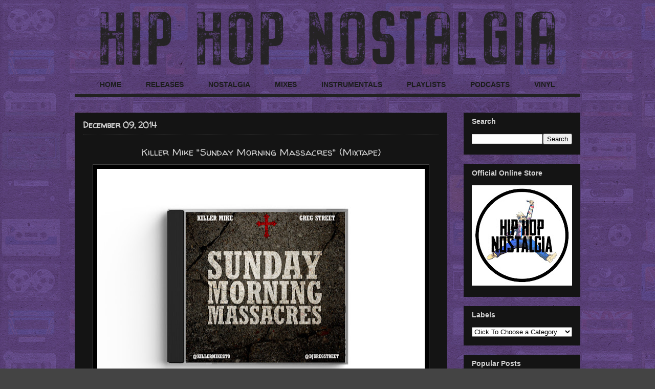

--- FILE ---
content_type: text/html; charset=UTF-8
request_url: https://www.hiphopnostalgia.com/2014/12/killer-mike-sunday-morning-massacres.html
body_size: 51261
content:
<!DOCTYPE html>
<html class='v2' dir='ltr' xmlns='http://www.w3.org/1999/xhtml' xmlns:b='http://www.google.com/2005/gml/b' xmlns:data='http://www.google.com/2005/gml/data' xmlns:expr='http://www.google.com/2005/gml/expr'>
<head>
<link href='https://www.blogger.com/static/v1/widgets/4128112664-css_bundle_v2.css' rel='stylesheet' type='text/css'/>
<meta content='GDot_qYj44Hn6cnMcN0QZBTOLlRQMVcpKe9fqJq0egM' name='google-site-verification'/>
<meta content='width=1100' name='viewport'/>
<meta content='text/html; charset=UTF-8' http-equiv='Content-Type'/>
<meta content='blogger' name='generator'/>
<link href='https://www.hiphopnostalgia.com/favicon.ico' rel='icon' type='image/x-icon'/>
<link href='https://www.hiphopnostalgia.com/2014/12/killer-mike-sunday-morning-massacres.html' rel='canonical'/>
<link rel="alternate" type="application/atom+xml" title="Hip-Hop Nostalgia - Atom" href="https://www.hiphopnostalgia.com/feeds/posts/default" />
<link rel="alternate" type="application/rss+xml" title="Hip-Hop Nostalgia - RSS" href="https://www.hiphopnostalgia.com/feeds/posts/default?alt=rss" />
<link rel="service.post" type="application/atom+xml" title="Hip-Hop Nostalgia - Atom" href="https://www.blogger.com/feeds/1892654561872522494/posts/default" />

<link rel="alternate" type="application/atom+xml" title="Hip-Hop Nostalgia - Atom" href="https://www.hiphopnostalgia.com/feeds/5731017366198714139/comments/default" />
<!--Can't find substitution for tag [blog.ieCssRetrofitLinks]-->
<link href='https://blogger.googleusercontent.com/img/b/R29vZ2xl/AVvXsEg0Ov2p_eilHBQup_hqEHZUfVKoJRqarqoSEX4qDPwNtJptdS8VPh6XxLsla1WYwA3RcQsjCarBgJ5H16fMyOt-1jyOLS0MEQNkLqBRI3DaxVOza4MSLpve4foX5DgMVkpsgysm2Z0eosU_/s640/Killer+Mike+Sunday+Morning+Massacres+Mix.jpg' rel='image_src'/>
<meta content='https://www.hiphopnostalgia.com/2014/12/killer-mike-sunday-morning-massacres.html' property='og:url'/>
<meta content='Killer Mike &quot;Sunday Morning Massacres&quot; (Mixtape)' property='og:title'/>
<meta content='A niche journey down the hidden corners of memory lane: diggin&#39; up past rarities, celebrating cult classics, and showcasing emerging talent!' property='og:description'/>
<meta content='https://blogger.googleusercontent.com/img/b/R29vZ2xl/AVvXsEg0Ov2p_eilHBQup_hqEHZUfVKoJRqarqoSEX4qDPwNtJptdS8VPh6XxLsla1WYwA3RcQsjCarBgJ5H16fMyOt-1jyOLS0MEQNkLqBRI3DaxVOza4MSLpve4foX5DgMVkpsgysm2Z0eosU_/w1200-h630-p-k-no-nu/Killer+Mike+Sunday+Morning+Massacres+Mix.jpg' property='og:image'/>
<meta content='Hip-Hop Nostalgia takes you on a unique journey through the back alleys and hidden corners of memory lane; digging up past rarities, celebrating cult classics, and still finding ways to showcase emerging talent. The site is carefully curated by DJ Sav One.' name='description'/>
<meta content='Hip-Hop Nostalgia, Nostalgia, Hip-Hop Culture, Hip-Hop History, Vinyl, Hip-Hop, Golden Era, Classic Hip-Hop, Vintage, Hip-Hop Cassettes, Vinyl Junkie, Vinyl Addict' name='keywords'/>
<meta content='Sav' name='author'/>
<title>Hip-Hop Nostalgia: Killer Mike "Sunday Morning Massacres" (Mixtape)</title>
<style type='text/css'>@font-face{font-family:'Neucha';font-style:normal;font-weight:400;font-display:swap;src:url(//fonts.gstatic.com/s/neucha/v18/q5uGsou0JOdh94bfuQltKRZUgbxR.woff2)format('woff2');unicode-range:U+0301,U+0400-045F,U+0490-0491,U+04B0-04B1,U+2116;}@font-face{font-family:'Neucha';font-style:normal;font-weight:400;font-display:swap;src:url(//fonts.gstatic.com/s/neucha/v18/q5uGsou0JOdh94bfvQltKRZUgQ.woff2)format('woff2');unicode-range:U+0000-00FF,U+0131,U+0152-0153,U+02BB-02BC,U+02C6,U+02DA,U+02DC,U+0304,U+0308,U+0329,U+2000-206F,U+20AC,U+2122,U+2191,U+2193,U+2212,U+2215,U+FEFF,U+FFFD;}@font-face{font-family:'Walter Turncoat';font-style:normal;font-weight:400;font-display:swap;src:url(//fonts.gstatic.com/s/walterturncoat/v24/snfys0Gs98ln43n0d-14ULoToe6LZxecYZVfqA.woff2)format('woff2');unicode-range:U+0000-00FF,U+0131,U+0152-0153,U+02BB-02BC,U+02C6,U+02DA,U+02DC,U+0304,U+0308,U+0329,U+2000-206F,U+20AC,U+2122,U+2191,U+2193,U+2212,U+2215,U+FEFF,U+FFFD;}</style>
<style id='page-skin-1' type='text/css'><!--
/*
-----------------------------------------------
Blogger Template Style
Name:     Awesome Inc.
Designer: Tina Chen
URL:      tinachen.org
----------------------------------------------- */
/* Variable definitions
====================
<Variable name="keycolor" description="Main Color" type="color" default="#ffffff"/>
<Group description="Page" selector="body">
<Variable name="body.font" description="Font" type="font"
default="normal normal 13px Arial, Tahoma, Helvetica, FreeSans, sans-serif"/>
<Variable name="body.background.color" description="Background Color" type="color" default="#000000"/>
<Variable name="body.text.color" description="Text Color" type="color" default="#ffffff"/>
</Group>
<Group description="Links" selector=".main-inner">
<Variable name="link.color" description="Link Color" type="color" default="#c5af66"/>
<Variable name="link.visited.color" description="Visited Color" type="color" default="#D3D3D3"/>
<Variable name="link.hover.color" description="Hover Color" type="color" default="#c5af66"/>
</Group>
<Group description="Blog Title" selector=".header h1">
<Variable name="header.font" description="Title Font" type="font"
default="normal bold 40px Arial, Tahoma, Helvetica, FreeSans, sans-serif"/>
<Variable name="header.text.color" description="Title Color" type="color" default="#ffffff" />
<Variable name="header.background.color" description="Header Background" type="color" default="transparent" />
</Group>
<Group description="Blog Description" selector=".header .description">
<Variable name="description.font" description="Font" type="font"
default="normal normal 14px Arial, Tahoma, Helvetica, FreeSans, sans-serif"/>
<Variable name="description.text.color" description="Text Color" type="color"
default="#ffffff" />
</Group>
<Group description="Tabs Text" selector=".tabs-inner .widget li a">
<Variable name="tabs.font" description="Font" type="font"
default="normal bold 16px Arial, Tahoma, Helvetica, FreeSans, sans-serif"/>
<Variable name="tabs.text.color" description="Text Color" type="color" default="#ffffff"/>
<Variable name="tabs.selected.text.color" description="Selected Color" type="color" default="#1b1c1b"/>
</Group>
<Group description="Tabs Background" selector=".tabs-outer .PageList">
<Variable name="tabs.background.color" description="transparent" type="color" default="transparent"/>
<Variable name="tabs.selected.background.color" description="Selected Color" type="color" default="transparent"/>
<Variable name="tabs.border.color" description="Border Color" type="color" default="transparent"/>
</Group>
<Group description="Date Header" selector=".main-inner .widget h2.date-header, .main-inner .widget h2.date-header span">
<Variable name="date.font" description="Font" type="font"
default="normal normal 14px Arial, Tahoma, Helvetica, FreeSans, sans-serif"/>
<Variable name="date.text.color" description="Text Color" type="color" default="#D3D3D3"/>
<Variable name="date.border.color" description="Border Color" type="color" default="#141414"/>
</Group>
<Group description="Post Title" selector="h3.post-title, h4, h3.post-title a">
<Variable name="post.title.font" description="Font" type="font"
default="normal bold 22px Arial, Tahoma, Helvetica, FreeSans, sans-serif"/>
<Variable name="post.title.text.color" description="Text Color" type="color" default="#ffffff"/>
</Group>
<Group description="Post Background" selector=".post">
<Variable name="post.background.color" description="Background Color" type="color" default="#141414" />
<Variable name="post.border.color" description="Border Color" type="color" default="#141414" />
<Variable name="post.border.bevel.color" description="Bevel Color" type="color" default="#141414"/>
</Group>
<Group description="Gadget Title" selector="h2">
<Variable name="widget.title.font" description="Font" type="font"
default="normal bold 14px Arial, Tahoma, Helvetica, FreeSans, sans-serif"/>
<Variable name="widget.title.text.color" description="Text Color" type="color" default="#ffffff"/>
</Group>
<Group description="Gadget Text" selector=".sidebar .widget">
<Variable name="widget.font" description="Font" type="font"
default="normal normal 14px Arial, Tahoma, Helvetica, FreeSans, sans-serif"/>
<Variable name="widget.text.color" description="Text Color" type="color" default="#ffffff"/>
<Variable name="widget.alternate.text.color" description="Alternate Color" type="color" default="#D3D3D3"/>
</Group>
<Group description="Gadget Links" selector=".sidebar .widget">
<Variable name="widget.link.color" description="Link Color" type="color" default="#c5af66"/>
<Variable name="widget.link.visited.color" description="Visited Color" type="color" default="#c5af66"/>
<Variable name="widget.link.hover.color" description="Hover Color" type="color" default="#c5af66"/>
</Group>
<Group description="Gadget Background" selector=".sidebar .widget">
<Variable name="widget.background.color" description="Background Color" type="color" default="#141414"/>
<Variable name="widget.border.color" description="Border Color" type="color" default="#141414"/>
<Variable name="widget.border.bevel.color" description="Bevel Color" type="color" default="#141414"/>
</Group>
<Group description="Sidebar Background" selector=".column-left-inner .column-right-inner">
<Variable name="widget.outer.background.color" description="Background Color" type="color" default="transparent"  />
</Group>
<Group description="Images" selector=".main-inner">
<Variable name="image.background.color" description="Background Color" type="color" default="transparent"/>
<Variable name="image.border.color" description="Border Color" type="color" default="#444444"/>
</Group>
<Group description="Feed" selector=".blog-feeds">
<Variable name="feed.text.color" description="Text Color" type="color" default="#ffffff"/>
</Group>
<Group description="Feed Links" selector=".blog-feeds">
<Variable name="feed.link.color" description="Link Color" type="color" default="#c5af66"/>
<Variable name="feed.link.visited.color" description="Visited Color" type="color" default="#c5af66"/>
<Variable name="feed.link.hover.color" description="Hover Color" type="color" default="#c5af66"/>
</Group>
<Group description="Pager" selector=".blog-pager">
<Variable name="pager.background.color" description="Background Color" type="color" default="#141414" />
</Group>
<Group description="Footer" selector=".footer-outer">
<Variable name="footer.background.color" description="Background Color" type="color" default="#141414" />
<Variable name="footer.text.color" description="Text Color" type="color" default="#ffffff" />
</Group>
<Variable name="title.shadow.spread" description="Title Shadow" type="length" default="-1px" min="-1px" max="100px"/>
<Variable name="body.background" description="Body Background" type="background"
color="transparent"
default="$(color) none repeat scroll top left"/>
<Variable name="body.background.gradient.cap" description="Body Gradient Cap" type="url"
default="none"/>
<Variable name="body.background.size" description="Body Background Size" type="string" default="auto"/>
<Variable name="tabs.background.gradient" description="Tabs Background Gradient" type="url"
default="none"/>
<Variable name="header.background.gradient" description="Header Background Gradient" type="url" default="none" />
<Variable name="header.padding.top" description="Header Top Padding" type="length" default="22px" min="0" max="100px"/>
<Variable name="header.margin.top" description="Header Top Margin" type="length" default="0" min="0" max="100px"/>
<Variable name="header.margin.bottom" description="Header Bottom Margin" type="length" default="0" min="0" max="100px"/>
<Variable name="widget.padding.top" description="Widget Padding Top" type="length" default="8px" min="0" max="20px"/>
<Variable name="widget.padding.side" description="Widget Padding Side" type="length" default="15px" min="0" max="100px"/>
<Variable name="widget.outer.margin.top" description="Widget Top Margin" type="length" default="0" min="0" max="100px"/>
<Variable name="widget.outer.background.gradient" description="Gradient" type="url" default="none" />
<Variable name="widget.border.radius" description="Gadget Border Radius" type="length" default="0" min="0" max="100px"/>
<Variable name="outer.shadow.spread" description="Outer Shadow Size" type="length" default="0" min="0" max="100px"/>
<Variable name="date.header.border.radius.top" description="Date Header Border Radius Top" type="length" default="0" min="0" max="100px"/>
<Variable name="date.header.position" description="Date Header Position" type="length" default="15px" min="0" max="100px"/>
<Variable name="date.space" description="Date Space" type="length" default="30px" min="0" max="100px"/>
<Variable name="date.position" description="Date Float" type="string" default="static" />
<Variable name="date.padding.bottom" description="Date Padding Bottom" type="length" default="0" min="0" max="100px"/>
<Variable name="date.border.size" description="Date Border Size" type="length" default="0" min="0" max="10px"/>
<Variable name="date.background" description="Date Background" type="background" color="transparent"
default="$(color) none no-repeat scroll top left" />
<Variable name="date.first.border.radius.top" description="Date First top radius" type="length" default="0" min="0" max="100px"/>
<Variable name="date.last.space.bottom" description="Date Last Space Bottom" type="length"
default="20px" min="0" max="100px"/>
<Variable name="date.last.border.radius.bottom" description="Date Last bottom radius" type="length" default="0" min="0" max="100px"/>
<Variable name="post.first.padding.top" description="First Post Padding Top" type="length" default="0" min="0" max="100px"/>
<Variable name="image.shadow.spread" description="Image Shadow Size" type="length" default="0" min="0" max="100px"/>
<Variable name="image.border.radius" description="Image Border Radius" type="length" default="0" min="0" max="100px"/>
<Variable name="separator.outdent" description="Separator Outdent" type="length" default="15px" min="0" max="100px"/>
<Variable name="title.separator.border.size" description="Widget Title Border Size" type="length" default="1px" min="0" max="10px"/>
<Variable name="list.separator.border.size" description="List Separator Border Size" type="length" default="1px" min="0" max="10px"/>
<Variable name="shadow.spread" description="Shadow Size" type="length" default="0" min="0" max="100px"/>
<Variable name="startSide" description="Side where text starts in blog language" type="automatic" default="left"/>
<Variable name="endSide" description="Side where text ends in blog language" type="automatic" default="right"/>
<Variable name="date.side" description="Side where date header is placed" type="string" default="right"/>
<Variable name="pager.border.radius.top" description="Pager Border Top Radius" type="length" default="0" min="0" max="100px"/>
<Variable name="pager.space.top" description="Pager Top Space" type="length" default="1em" min="0" max="20em"/>
<Variable name="footer.background.gradient" description="Background Gradient" type="url" default="none" />
<Variable name="mobile.background.size" description="Mobile Background Size" type="string"
default="auto"/>
<Variable name="mobile.background.overlay" description="Mobile Background Overlay" type="string"
default="transparent none repeat scroll top left"/>
<Variable name="mobile.button.color" description="Mobile Button Color" type="color" default="#ffffff" />
*/
/* Content
----------------------------------------------- */
body {
font: normal normal 19px Neucha;
color: #ffffff;
background: #444444 url(https://blogger.googleusercontent.com/img/a/AVvXsEjd64vrGl0Os55GCViGbLCYsYAC7hyoWX6InBvwwWCMf7LXVzXLn-AfUY_K1ywCAAsDyU5YDHoxkXuiHWbPwPrOujwoHli_rBdE04NO6ikRxVia9M3dxJlQLfPPr08kDA-P73mcCRnSm4nR8MmUbE2dcJ13Y8Z8Di9hyfwMM5BP70NNI25i1ePvuqGXHw=s1600) repeat fixed top left;
}
html body .content-outer {
min-width: 0;
max-width: 100%;
width: 100%;
}
a:link {
text-decoration: none;
color: #c5af66;
}
a:visited {
text-decoration: none;
color: #c5af66;
}
a:hover {
text-decoration: underline;
color: #c5af66;
}
.body-fauxcolumn-outer .cap-top {
position: absolute;
z-index: 1;
height: 276px;
width: 100%;
background: transparent none repeat-x scroll top left;
_background-image: none;
}
/* Columns
----------------------------------------------- */
.content-inner {
padding: 0px;
}
.header-inner .section {
margin: 0 16px;
}
.tabs-inner .section {
margin: 0 16px;
}
.main-inner {
padding-top: 30px;
}
.main-inner .column-center-inner,
.main-inner .column-left-inner,
.main-inner .column-right-inner {
padding: 0 5px;
}
*+html body .main-inner .column-center-inner {
margin-top: -30px;
}
#layout .main-inner .column-center-inner {
margin-top: 0px;
}
/* Header
----------------------------------------------- */
.header-outer {
margin: 0 0 0 0;
background: transparent none repeat scroll 0 0;
}
.Header h1 {
font: italic normal 40px Neucha;
color: #ffffff;
text-shadow: 0 0 -1px #000000;
}
.Header h1 a {
color: #ffffff;
}
.Header .description {
font: normal normal 14px Arial, Tahoma, Helvetica, FreeSans, sans-serif;
color: #ffffff;
}
.header-inner .Header .titlewrapper,
.header-inner .Header .descriptionwrapper {
padding-left: 0;
padding-right: 0;
margin-bottom: 0;
}
.header-inner .Header .titlewrapper {
padding-top: 22px;
}
/* Tabs
----------------------------------------------- */
.tabs-outer {
overflow: hidden;
position: relative;
background: transparent none repeat scroll 0 0;
}
#layout .tabs-outer {
overflow: visible;
}
.tabs-cap-top, .tabs-cap-bottom {
position: absolute;
width: 100%;
border-top: 1px solid transparent;
}
.tabs-cap-bottom {
bottom: 0;
}
.tabs-inner .widget li a {
display: inline-block;
margin: 0;
padding: .6em 1.5em;
font: normal bold 14px Arial, Tahoma, Helvetica, FreeSans, sans-serif;
color: #1b1c1b;
border-top: 1px solid transparent;
border-bottom: 1px solid transparent;
border-left: 1px solid transparent;
height: 16px;
line-height: 16px;
}
.tabs-inner .widget li:last-child a {
border-right: 1px solid transparent;
}
.tabs-inner .widget li.selected a, .tabs-inner .widget li a:hover {
background: transparent none repeat-x scroll 0 -100px;
color: #000000;
}
/* Headings
----------------------------------------------- */
h2 {
font: normal bold 14px Arial, Tahoma, Helvetica, FreeSans, sans-serif;
color: #D3D3D3;
}
/* Widgets
----------------------------------------------- */
.main-inner .section {
margin: 0 27px;
padding: 0;
}
.main-inner .column-left-outer,
.main-inner .column-right-outer {
margin-top: 0;
}
#layout .main-inner .column-left-outer,
#layout .main-inner .column-right-outer {
margin-top: 0;
}
.main-inner .column-left-inner,
.main-inner .column-right-inner {
background: rgba(0, 0, 0, 0) none repeat 0 0;
-moz-box-shadow: 0 0 0 rgba(0, 0, 0, .2);
-webkit-box-shadow: 0 0 0 rgba(0, 0, 0, .2);
-goog-ms-box-shadow: 0 0 0 rgba(0, 0, 0, .2);
box-shadow: 0 0 0 rgba(0, 0, 0, .2);
-moz-border-radius: 0;
-webkit-border-radius: 0;
-goog-ms-border-radius: 0;
border-radius: 0;
}
#layout .main-inner .column-left-inner,
#layout .main-inner .column-right-inner {
margin-top: 0;
}
.sidebar .widget {
font: normal normal 16px Neucha;
color: #D3D3D3;
}
.sidebar .widget a:link {
color: #D3D3D3;
}
.sidebar .widget a:visited {
color: #D3D3D3;
}
.sidebar .widget a:hover {
color: #c5af66;
}
.sidebar .widget h2 {
text-shadow: 0 0 -1px #000000;
}
.main-inner .widget {
background-color: #141414;
border: 1px solid #141414;
padding: 0 15px 15px;
margin: 18px -16px;
-moz-box-shadow: 0 0 0 rgba(0, 0, 0, .2);
-webkit-box-shadow: 0 0 0 rgba(0, 0, 0, .2);
-goog-ms-box-shadow: 0 0 0 rgba(0, 0, 0, .2);
box-shadow: 0 0 0 rgba(0, 0, 0, .2);
-moz-border-radius: 0;
-webkit-border-radius: 0;
-goog-ms-border-radius: 0;
border-radius: 0;
}
.main-inner .widget h2 {
margin: 0 -15px;
padding: .6em 15px .5em;
border-bottom: 1px solid #141414;
}
.footer-inner .widget h2 {
padding: 0 0 .4em;
border-bottom: 1px solid #141414;
}
.main-inner .widget h2 + div, .footer-inner .widget h2 + div {
border-top: 1px solid #141414;
padding-top: 8px;
}
.main-inner .widget .widget-content {
margin: 0 -15px;
padding: 7px 15px 0;
}
.main-inner .widget ul, .main-inner .widget #ArchiveList ul.flat {
margin: -8px -15px 0;
padding: 0;
list-style: none;
}
.main-inner .widget #ArchiveList {
margin: -8px 0 0;
}
.main-inner .widget ul li, .main-inner .widget #ArchiveList ul.flat li {
padding: .5em 15px;
text-indent: 0;
color: #D3D3D3;
border-top: 1px solid #141414;
border-bottom: 1px solid #141414;
}
.main-inner .widget #ArchiveList ul li {
padding-top: .25em;
padding-bottom: .25em;
}
.main-inner .widget ul li:first-child, .main-inner .widget #ArchiveList ul.flat li:first-child {
border-top: none;
}
.main-inner .widget ul li:last-child, .main-inner .widget #ArchiveList ul.flat li:last-child {
border-bottom: none;
}
.post-body {
position: relative;
}
.main-inner .widget .post-body ul {
padding: 0 2.5em;
margin: .5em 0;
list-style: disc;
}
.main-inner .widget .post-body ul li {
padding: 0.25em 0;
margin-bottom: .25em;
color: #ffffff;
border: none;
}
.footer-inner .widget ul {
padding: 0;
list-style: none;
}
.widget .zippy {
color: #D3D3D3;
}
/* Posts
----------------------------------------------- */
body .main-inner .Blog {
padding: 0;
margin-bottom: 1em;
background-color: transparent;
border: none;
-moz-box-shadow: 0 0 0 rgba(0, 0, 0, 0);
-webkit-box-shadow: 0 0 0 rgba(0, 0, 0, 0);
-goog-ms-box-shadow: 0 0 0 rgba(0, 0, 0, 0);
box-shadow: 0 0 0 rgba(0, 0, 0, 0);
}
.main-inner .section:last-child .Blog:last-child {
padding: 0;
margin-bottom: 1em;
}
.main-inner .widget h2.date-header {
margin: 0px -15px 0px;
padding: 4px 4px 0 0px;
font: normal bold 16px Walter Turncoat;
color: #D3D3D3;
background: transparent none no-repeat scroll top left;
border-top: 0 solid #222222;
border-bottom: 1px solid #141414;
-moz-border-radius-topleft: 0;
-moz-border-radius-topright: 0;
-webkit-border-top-left-radius: 0;
-webkit-border-top-right-radius: 0;
border-top-left-radius: 0;
border-top-right-radius: 0;
position: static;
bottom: 100%;
right: 15px;
text-shadow: 0 0 -1px #000000;
}
.main-inner .widget h2.date-header span {
font: normal bold 16px Walter Turncoat;
display: block;
padding: .5em 15px;
border-left: 0 solid #222222;
border-right: 0 solid #222222;
}
.date-outer {
position: relative;
margin: 30px 0 20px;
padding: 0 15px;
background-color: #141414;
border: 1px solid #222222;
-moz-box-shadow: 0 0 0 rgba(0, 0, 0, .2);
-webkit-box-shadow: 0 0 0 rgba(0, 0, 0, .2);
-goog-ms-box-shadow: 0 0 0 rgba(0, 0, 0, .2);
box-shadow: 0 0 0 rgba(0, 0, 0, .2);
-moz-border-radius: 0;
-webkit-border-radius: 0;
-goog-ms-border-radius: 0;
border-radius: 0;
}
.date-outer:first-child {
margin-top: 0;
}
.date-outer:last-child {
margin-bottom: 20px;
-moz-border-radius-bottomleft: 0;
-moz-border-radius-bottomright: 0;
-webkit-border-bottom-left-radius: 0;
-webkit-border-bottom-right-radius: 0;
-goog-ms-border-bottom-left-radius: 0;
-goog-ms-border-bottom-right-radius: 0;
border-bottom-left-radius: 0;
border-bottom-right-radius: 0;
}
.date-posts {
margin: 0 -15px;
padding: 0 15px;
clear: both;
}
.post-outer, .inline-ad {
border-top: 1px solid #222222;
margin: 0 -15px;
padding: 15px 15px;
}
.post-outer {
padding-bottom: 10px;
}
.post-outer:first-child {
padding-top: 0;
border-top: none;
}
.post-outer:last-child, .inline-ad:last-child {
border-bottom: none;
}
.post-body {
position: relative;
}
.post-body img {
padding: 8px;
background: #000000;
border: 1px solid #444444;
-moz-box-shadow: 0 0 0 rgba(0, 0, 0, .2);
-webkit-box-shadow: 0 0 0 rgba(0, 0, 0, .2);
box-shadow: 0 0 0 rgba(0, 0, 0, .2);
-moz-border-radius: 0;
-webkit-border-radius: 0;
border-radius: 0;
}
h3.post-title, h4 {
font: normal normal 19px Walter Turncoat;
color: #D3D3D3;
}
h3.post-title a {
font: normal normal 19px Walter Turncoat;
color: #D3D3D3;
}
h3.post-title a:hover {
color: #c5af66;
text-decoration: underline;
}
.post-header {
margin: 0 0 0.25em;
}
.post-body {
line-height: 1.6;
}
.post-outer h2 {
color: #ffffff;
}
.post-footer {
margin: 1.5em 0 0;
}
#blog-pager {
padding: 15px;
font-size: 120%;
background-color: #141414;
border: 1px solid #141414;
-moz-box-shadow: 0 0 0 rgba(0, 0, 0, .2);
-webkit-box-shadow: 0 0 0 rgba(0, 0, 0, .2);
-goog-ms-box-shadow: 0 0 0 rgba(0, 0, 0, .2);
box-shadow: 0 0 0 rgba(0, 0, 0, .2);
-moz-border-radius: 0;
-webkit-border-radius: 0;
-goog-ms-border-radius: 0;
border-radius: 0;
-moz-border-radius-topleft: 0;
-moz-border-radius-topright: 0;
-webkit-border-top-left-radius: 0;
-webkit-border-top-right-radius: 0;
-goog-ms-border-top-left-radius: 0;
-goog-ms-border-top-right-radius: 0;
border-top-left-radius: 0;
border-top-right-radius-topright: 0;
margin-top: 1em;
}
.blog-feeds, .post-feeds {
margin: 1em 0;
text-align: center;
color: #D3D3D3;
}
.blog-feeds a, .post-feeds a {
color: #c5af66;
}
.blog-feeds a:visited, .post-feeds a:visited {
color: #c5af66;
}
.blog-feeds a:hover, .post-feeds a:hover {
color: #cccccc;
}
.post-outer .comments {
margin-top: 2em;
}
/* Comments
----------------------------------------------- */
.comments .comments-content .icon.blog-author {
background-repeat: no-repeat;
background-image: url([data-uri]);
}
.comments .comments-content .loadmore a {
border-top: 1px solid transparent;
border-bottom: 1px solid transparent;
}
.comments .continue {
border-top: 2px solid transparent;
}
/* Footer
----------------------------------------------- */
.footer-outer {
margin: -0 0 -1px;
padding: 0 0 0;
color: #D3D3D3;
overflow: hidden;
}
.footer-fauxborder-left {
border-top: 1px solid #141414;
background: #141414 none repeat scroll 0 0;
-moz-box-shadow: 0 0 0 rgba(0, 0, 0, .2);
-webkit-box-shadow: 0 0 0 rgba(0, 0, 0, .2);
-goog-ms-box-shadow: 0 0 0 rgba(0, 0, 0, .2);
box-shadow: 0 0 0 rgba(0, 0, 0, .2);
margin: 0 -0;
}
/* Mobile
----------------------------------------------- */
body.mobile {
background-size: auto;
}
.mobile .body-fauxcolumn-outer {
background: transparent none repeat scroll top left;
}
*+html body.mobile .main-inner .column-center-inner {
margin-top: 0;
}
.mobile .main-inner .widget {
padding: 0 0 15px;
}
.mobile .main-inner .widget h2 + div,
.mobile .footer-inner .widget h2 + div {
border-top: none;
padding-top: 0;
}
.mobile .footer-inner .widget h2 {
padding: 0.5em 0;
border-bottom: none;
}
.mobile .main-inner .widget .widget-content {
margin: 0;
padding: 7px 0 0;
}
.mobile .main-inner .widget ul,
.mobile .main-inner .widget #ArchiveList ul.flat {
margin: 0 -15px 0;
}
.mobile .main-inner .widget h2.date-header {
right: 0;
}
.mobile .date-header span {
padding: 0.4em 0;
}
.mobile .date-outer:first-child {
margin-bottom: 0;
border: 1px solid #222222;
-moz-border-radius-topleft: 0;
-moz-border-radius-topright: 0;
-webkit-border-top-left-radius: 0;
-webkit-border-top-right-radius: 0;
-goog-ms-border-top-left-radius: 0;
-goog-ms-border-top-right-radius: 0;
border-top-left-radius: 0;
border-top-right-radius: 0;
}
.mobile .date-outer {
border-color: #222222;
border-width: 0 1px 1px;
}
.mobile .date-outer:last-child {
margin-bottom: 0;
}
.mobile .main-inner {
padding: 0;
}
.mobile .header-inner .section {
margin: 0;
}
.mobile .post-outer, .mobile .inline-ad {
padding: 5px 0;
}
.mobile .tabs-inner .section {
margin: 0 10px;
}
.mobile .main-inner .widget h2 {
margin: 0;
padding: 0;
}
.mobile .main-inner .widget h2.date-header span {
padding: 0;
}
.mobile .main-inner .widget .widget-content {
margin: 0;
padding: 7px 0 0;
}
.mobile #blog-pager {
border: 1px solid transparent;
background: #141414 none repeat scroll 0 0;
}
.mobile .main-inner .column-left-inner,
.mobile .main-inner .column-right-inner {
background: rgba(0, 0, 0, 0) none repeat 0 0;
-moz-box-shadow: none;
-webkit-box-shadow: none;
-goog-ms-box-shadow: none;
box-shadow: none;
}
.mobile .date-posts {
margin: 0;
padding: 0;
}
.mobile .footer-fauxborder-left {
margin: 0;
border-top: inherit;
}
.mobile .main-inner .section:last-child .Blog:last-child {
margin-bottom: 0;
}
.mobile-index-contents {
color: #ffffff;
}
.mobile .mobile-link-button {
background: #c5af66 none repeat scroll 0 0;
}
.mobile-link-button a:link, .mobile-link-button a:visited {
color: #ffffff;
}
.mobile .tabs-inner .PageList .widget-content {
background: transparent;
border-top: 1px solid;
border-color: transparent;
color: #1b1c1b;
}
.mobile .tabs-inner .PageList .widget-content .pagelist-arrow {
border-left: 1px solid transparent;
}
.post-labels a{
color: #ccc !important;
}
.post-labels a:hover{
color: #c5af66 !important;
}
.post-labels a:visited{
color: default !important;
}
.post-labels{font-size:13.5px}
#ArchiveList a{
color: #f0ece4		 !important;
}
#ArchiveList a:hover{
color: #c5af66 !important;
}
#ArchiveList a:visited{
color: default !important;
}
.published{
color: #ccc !important;
}
.published:hover{
color: default !important;
}
.published:visited{
color: default !important;
}
.published{font-size:16.5px}
.PageList {text-align:center !important;} .PageList li {float:none !important; display:inline !important;}
#navbar-iframe {display: none !important;}
body .navbar {height:0px;}
.content-outer {margin-top:0px;}
.post-title {
text-align:center;
}
.published{
color: #ccc !important;
}
.published:hover{
color: #c5af66 !important;
}
.published:visited{
color: #c5af66 !important;
}
.jump-link {
text-transform: uppercase;
margin: 0 auto;
font-size: 13px;
letter-spacing: 2px;
text-align: center;
padding-top: 20px;
}
.jump-link a {
border: 1px solid;
padding: 5px;
}.post-labels{font-size:17.5px}
.jump-link {
text-align:center;
}
.jump-link a {
font-size:15px;
padding:10px;
border: 1px solid #f0ece4;
background-color:#none;
color:#c5af66;
font-weight:bold;
}.post-labels{font-size:16.5px; color:#c5af66;}
.jump-link {
text-align:center;
}
.jump-link a {
font-size:17px;
padding:8px;
border: 2px solid #f0ece4;
background-color:#none;
color:#c5af66;
font-weight:bold;
}
.tabs-inner{
padding: 0 0px !important;
}
#crosscol-overflow, #PageList1{
margin-left: 0px !important;
margin-right: 0px !important;
}
#PageList1{
border-bottom: solid 7px #222222;
}
.post-author a:link { color:#c5af66;}
.status-msg-body {
color: black;
}
a.comment-link.disqus-blogger-comment-link { display:none} popular-posts ul{padding-left:0px;}
.popular-posts ul li {background: #0000 no-repeat scroll 5px 10px;
list-style-type: none;
margin:0 0 5px 0px;
padding:5px 5px 5px 20px !important;
border-radius:10px;
-moz-border-radius:10px;
-webkit-border-radius:10px;
}
.popular-posts ul
li a:hover {
text-decoration:none;
}.main-inner .widget h2 + div,  {
border-top: 2px solid #ffff;
padding-top: 15px;
}h3.post-title {
margin-top: -10px !important;
border-top: 1px dotted #444444; padding-top: 20px; margin:  10px 0px  10px 0px;
}
--></style>
<style id='template-skin-1' type='text/css'><!--
body {
min-width: 1020px;
}
.content-outer, .content-fauxcolumn-outer, .region-inner {
min-width: 1020px;
max-width: 1020px;
_width: 1020px;
}
.main-inner .columns {
padding-left: 0px;
padding-right: 260px;
}
.main-inner .fauxcolumn-center-outer {
left: 0px;
right: 260px;
/* IE6 does not respect left and right together */
_width: expression(this.parentNode.offsetWidth -
parseInt("0px") -
parseInt("260px") + 'px');
}
.main-inner .fauxcolumn-left-outer {
width: 0px;
}
.main-inner .fauxcolumn-right-outer {
width: 260px;
}
.main-inner .column-left-outer {
width: 0px;
right: 100%;
margin-left: -0px;
}
.main-inner .column-right-outer {
width: 260px;
margin-right: -260px;
}
#layout {
min-width: 0;
}
#layout .content-outer {
min-width: 0;
width: 800px;
}
#layout .region-inner {
min-width: 0;
width: auto;
}
body#layout div.add_widget {
padding: 8px;
}
body#layout div.add_widget a {
margin-left: 32px;
}
--></style>
<style>
    body {background-image:url(https\:\/\/blogger.googleusercontent.com\/img\/a\/AVvXsEjd64vrGl0Os55GCViGbLCYsYAC7hyoWX6InBvwwWCMf7LXVzXLn-AfUY_K1ywCAAsDyU5YDHoxkXuiHWbPwPrOujwoHli_rBdE04NO6ikRxVia9M3dxJlQLfPPr08kDA-P73mcCRnSm4nR8MmUbE2dcJ13Y8Z8Di9hyfwMM5BP70NNI25i1ePvuqGXHw=s1600);}
    
@media (max-width: 200px) { body {background-image:url(https\:\/\/blogger.googleusercontent.com\/img\/a\/AVvXsEjd64vrGl0Os55GCViGbLCYsYAC7hyoWX6InBvwwWCMf7LXVzXLn-AfUY_K1ywCAAsDyU5YDHoxkXuiHWbPwPrOujwoHli_rBdE04NO6ikRxVia9M3dxJlQLfPPr08kDA-P73mcCRnSm4nR8MmUbE2dcJ13Y8Z8Di9hyfwMM5BP70NNI25i1ePvuqGXHw=w200);}}
@media (max-width: 400px) and (min-width: 201px) { body {background-image:url(https\:\/\/blogger.googleusercontent.com\/img\/a\/AVvXsEjd64vrGl0Os55GCViGbLCYsYAC7hyoWX6InBvwwWCMf7LXVzXLn-AfUY_K1ywCAAsDyU5YDHoxkXuiHWbPwPrOujwoHli_rBdE04NO6ikRxVia9M3dxJlQLfPPr08kDA-P73mcCRnSm4nR8MmUbE2dcJ13Y8Z8Di9hyfwMM5BP70NNI25i1ePvuqGXHw=w400);}}
@media (max-width: 800px) and (min-width: 401px) { body {background-image:url(https\:\/\/blogger.googleusercontent.com\/img\/a\/AVvXsEjd64vrGl0Os55GCViGbLCYsYAC7hyoWX6InBvwwWCMf7LXVzXLn-AfUY_K1ywCAAsDyU5YDHoxkXuiHWbPwPrOujwoHli_rBdE04NO6ikRxVia9M3dxJlQLfPPr08kDA-P73mcCRnSm4nR8MmUbE2dcJ13Y8Z8Di9hyfwMM5BP70NNI25i1ePvuqGXHw=w800);}}
@media (max-width: 1200px) and (min-width: 801px) { body {background-image:url(https\:\/\/blogger.googleusercontent.com\/img\/a\/AVvXsEjd64vrGl0Os55GCViGbLCYsYAC7hyoWX6InBvwwWCMf7LXVzXLn-AfUY_K1ywCAAsDyU5YDHoxkXuiHWbPwPrOujwoHli_rBdE04NO6ikRxVia9M3dxJlQLfPPr08kDA-P73mcCRnSm4nR8MmUbE2dcJ13Y8Z8Di9hyfwMM5BP70NNI25i1ePvuqGXHw=w1200);}}
/* Last tag covers anything over one higher than the previous max-size cap. */
@media (min-width: 1201px) { body {background-image:url(https\:\/\/blogger.googleusercontent.com\/img\/a\/AVvXsEjd64vrGl0Os55GCViGbLCYsYAC7hyoWX6InBvwwWCMf7LXVzXLn-AfUY_K1ywCAAsDyU5YDHoxkXuiHWbPwPrOujwoHli_rBdE04NO6ikRxVia9M3dxJlQLfPPr08kDA-P73mcCRnSm4nR8MmUbE2dcJ13Y8Z8Di9hyfwMM5BP70NNI25i1ePvuqGXHw=w1600);}}
  </style>
<link href='https://www.blogger.com/dyn-css/authorization.css?targetBlogID=1892654561872522494&amp;zx=b18b4df3-43e5-433c-a6db-1e6d047a1a68' media='none' onload='if(media!=&#39;all&#39;)media=&#39;all&#39;' rel='stylesheet'/><noscript><link href='https://www.blogger.com/dyn-css/authorization.css?targetBlogID=1892654561872522494&amp;zx=b18b4df3-43e5-433c-a6db-1e6d047a1a68' rel='stylesheet'/></noscript>
<meta name='google-adsense-platform-account' content='ca-host-pub-1556223355139109'/>
<meta name='google-adsense-platform-domain' content='blogspot.com'/>

</head>
<body class='loading'>
<div class='navbar section' id='navbar' name='Navbar'><div class='widget Navbar' data-version='1' id='Navbar1'><script type="text/javascript">
    function setAttributeOnload(object, attribute, val) {
      if(window.addEventListener) {
        window.addEventListener('load',
          function(){ object[attribute] = val; }, false);
      } else {
        window.attachEvent('onload', function(){ object[attribute] = val; });
      }
    }
  </script>
<div id="navbar-iframe-container"></div>
<script type="text/javascript" src="https://apis.google.com/js/platform.js"></script>
<script type="text/javascript">
      gapi.load("gapi.iframes:gapi.iframes.style.bubble", function() {
        if (gapi.iframes && gapi.iframes.getContext) {
          gapi.iframes.getContext().openChild({
              url: 'https://www.blogger.com/navbar/1892654561872522494?po\x3d5731017366198714139\x26origin\x3dhttps://www.hiphopnostalgia.com',
              where: document.getElementById("navbar-iframe-container"),
              id: "navbar-iframe"
          });
        }
      });
    </script><script type="text/javascript">
(function() {
var script = document.createElement('script');
script.type = 'text/javascript';
script.src = '//pagead2.googlesyndication.com/pagead/js/google_top_exp.js';
var head = document.getElementsByTagName('head')[0];
if (head) {
head.appendChild(script);
}})();
</script>
</div></div>
<div class='body-fauxcolumns'>
<div class='fauxcolumn-outer body-fauxcolumn-outer'>
<div class='cap-top'>
<div class='cap-left'></div>
<div class='cap-right'></div>
</div>
<div class='fauxborder-left'>
<div class='fauxborder-right'></div>
<div class='fauxcolumn-inner'>
</div>
</div>
<div class='cap-bottom'>
<div class='cap-left'></div>
<div class='cap-right'></div>
</div>
</div>
</div>
<div class='content'>
<div class='content-fauxcolumns'>
<div class='fauxcolumn-outer content-fauxcolumn-outer'>
<div class='cap-top'>
<div class='cap-left'></div>
<div class='cap-right'></div>
</div>
<div class='fauxborder-left'>
<div class='fauxborder-right'></div>
<div class='fauxcolumn-inner'>
</div>
</div>
<div class='cap-bottom'>
<div class='cap-left'></div>
<div class='cap-right'></div>
</div>
</div>
</div>
<div class='content-outer'>
<div class='content-cap-top cap-top'>
<div class='cap-left'></div>
<div class='cap-right'></div>
</div>
<div class='fauxborder-left content-fauxborder-left'>
<div class='fauxborder-right content-fauxborder-right'></div>
<div class='content-inner'>
<header>
<div class='header-outer'>
<div class='header-cap-top cap-top'>
<div class='cap-left'></div>
<div class='cap-right'></div>
</div>
<div class='fauxborder-left header-fauxborder-left'>
<div class='fauxborder-right header-fauxborder-right'></div>
<div class='region-inner header-inner'>
<div class='header section' id='header' name='Header'><div class='widget Header' data-version='1' id='Header1'>
<div id='header-inner'>
<a href='https://www.hiphopnostalgia.com/' style='display: block'>
<img alt='Hip-Hop Nostalgia' height='148px; ' id='Header1_headerimg' src='https://blogger.googleusercontent.com/img/a/AVvXsEg1Q5YKLKtGwJSCPolbLXWVrGP-0NH_8sT_qsvMAwSPlFHIz-aS0kAoQ9SO_8RsubmV7zAHTgeD1cUpqkokTMZpF3ZtT5T4kWGql_oxYP6p32IqSAlkash77l5bcBRZLKHe4sbT20BeOvZLShzW8X73NyhtMTUGZcq8YvQI0E7VrVdNY4ODHEVslYTyGw=s988' style='display: block' width='988px; '/>
</a>
</div>
</div></div>
</div>
</div>
<div class='header-cap-bottom cap-bottom'>
<div class='cap-left'></div>
<div class='cap-right'></div>
</div>
</div>
</header>
<div class='tabs-outer'>
<div class='tabs-cap-top cap-top'>
<div class='cap-left'></div>
<div class='cap-right'></div>
</div>
<div class='fauxborder-left tabs-fauxborder-left'>
<div class='fauxborder-right tabs-fauxborder-right'></div>
<div class='region-inner tabs-inner'>
<div class='tabs section' id='crosscol' name='Cross-Column'><div class='widget PageList' data-version='1' id='PageList1'>
<h2>Pages</h2>
<div class='widget-content'>
<ul>
<li>
<a href='http://www.hiphopnostalgia.com/'>HOME</a>
</li>
<li>
<a href='https://www.hiphopnostalgia.com/search/label/Selections'>RELEASES</a>
</li>
<li>
<a href='https://www.hiphopnostalgia.com/search/label/Nostalgia'>NOSTALGIA</a>
</li>
<li>
<a href='https://www.hiphopnostalgia.com/search/label/Mixes'>MIXES</a>
</li>
<li>
<a href='https://www.hiphopnostalgia.com/search/label/Instrumentals'>INSTRUMENTALS</a>
</li>
<li>
<a href='https://www.hiphopnostalgia.com/search/label/Playlists'>PLAYLISTS</a>
</li>
<li>
<a href='https://www.hiphopnostalgia.com/search/label/Podcast'>PODCASTS</a>
</li>
<li>
<a href='https://www.hiphopnostalgia.com/search/label/Vinyl'>VINYL</a>
</li>
</ul>
<div class='clear'></div>
</div>
</div></div>
<div class='tabs no-items section' id='crosscol-overflow' name='Cross-Column 2'></div>
</div>
</div>
<div class='tabs-cap-bottom cap-bottom'>
<div class='cap-left'></div>
<div class='cap-right'></div>
</div>
</div>
<div class='main-outer'>
<div class='main-cap-top cap-top'>
<div class='cap-left'></div>
<div class='cap-right'></div>
</div>
<div class='fauxborder-left main-fauxborder-left'>
<div class='fauxborder-right main-fauxborder-right'></div>
<div class='region-inner main-inner'>
<div class='columns fauxcolumns'>
<div class='fauxcolumn-outer fauxcolumn-center-outer'>
<div class='cap-top'>
<div class='cap-left'></div>
<div class='cap-right'></div>
</div>
<div class='fauxborder-left'>
<div class='fauxborder-right'></div>
<div class='fauxcolumn-inner'>
</div>
</div>
<div class='cap-bottom'>
<div class='cap-left'></div>
<div class='cap-right'></div>
</div>
</div>
<div class='fauxcolumn-outer fauxcolumn-left-outer'>
<div class='cap-top'>
<div class='cap-left'></div>
<div class='cap-right'></div>
</div>
<div class='fauxborder-left'>
<div class='fauxborder-right'></div>
<div class='fauxcolumn-inner'>
</div>
</div>
<div class='cap-bottom'>
<div class='cap-left'></div>
<div class='cap-right'></div>
</div>
</div>
<div class='fauxcolumn-outer fauxcolumn-right-outer'>
<div class='cap-top'>
<div class='cap-left'></div>
<div class='cap-right'></div>
</div>
<div class='fauxborder-left'>
<div class='fauxborder-right'></div>
<div class='fauxcolumn-inner'>
</div>
</div>
<div class='cap-bottom'>
<div class='cap-left'></div>
<div class='cap-right'></div>
</div>
</div>
<!-- corrects IE6 width calculation -->
<div class='columns-inner'>
<div class='column-center-outer'>
<div class='column-center-inner'>
<div class='main section' id='main' name='Main'><div class='widget Blog' data-version='1' id='Blog1'>
<div class='blog-posts hfeed'>
<!--Can't find substitution for tag [defaultAdStart]-->
<div class='date-outer'>
<h2 class='date-header'><span>December 09, 2014</span></h2>
<div class='date-posts'>
<div class='post-outer'>
<div class='post hentry uncustomized-post-template' itemprop='blogPost' itemscope='itemscope' itemtype='http://schema.org/BlogPosting'>
<meta content='https://blogger.googleusercontent.com/img/b/R29vZ2xl/AVvXsEg0Ov2p_eilHBQup_hqEHZUfVKoJRqarqoSEX4qDPwNtJptdS8VPh6XxLsla1WYwA3RcQsjCarBgJ5H16fMyOt-1jyOLS0MEQNkLqBRI3DaxVOza4MSLpve4foX5DgMVkpsgysm2Z0eosU_/s640/Killer+Mike+Sunday+Morning+Massacres+Mix.jpg' itemprop='image_url'/>
<meta content='1892654561872522494' itemprop='blogId'/>
<meta content='5731017366198714139' itemprop='postId'/>
<a name='5731017366198714139'></a>
<h3 class='post-title entry-title' itemprop='name'>
Killer Mike "Sunday Morning Massacres" (Mixtape)
</h3>
<div class='post-header'>
<div class='post-header-line-1'></div>
</div>
<div class='post-body entry-content' id='post-body-5731017366198714139' itemprop='description articleBody'>
<div class="separator" style="clear: both; text-align: center;">
<a href="https://blogger.googleusercontent.com/img/b/R29vZ2xl/AVvXsEg0Ov2p_eilHBQup_hqEHZUfVKoJRqarqoSEX4qDPwNtJptdS8VPh6XxLsla1WYwA3RcQsjCarBgJ5H16fMyOt-1jyOLS0MEQNkLqBRI3DaxVOza4MSLpve4foX5DgMVkpsgysm2Z0eosU_/s1600/Killer+Mike+Sunday+Morning+Massacres+Mix.jpg" style="margin-left: 1em; margin-right: 1em;"><img border="0" data-original-height="865" data-original-width="1200" height="460" src="https://blogger.googleusercontent.com/img/b/R29vZ2xl/AVvXsEg0Ov2p_eilHBQup_hqEHZUfVKoJRqarqoSEX4qDPwNtJptdS8VPh6XxLsla1WYwA3RcQsjCarBgJ5H16fMyOt-1jyOLS0MEQNkLqBRI3DaxVOza4MSLpve4foX5DgMVkpsgysm2Z0eosU_/s640/Killer+Mike+Sunday+Morning+Massacres+Mix.jpg" width="640" /></a></div>
<br />
<div style="text-align: justify;">
In 2008, Killer Mike let loose a series of tracks under the title of "Sunday Morning Massacres" when blogs were generating a lot of buzz for artists. I met Killer Mike in New York at Fat Beats for his "I Pledge Allegiance To The Grind II" album in-store that same year. I believe it was just before he started releasing these tracks originally, but from my limited time with him, this was a man with a message, a higher purpose and an agenda to push people to build networks so we could truly support one another. With the evolution in his career and the success he's finally achieving on a level on par with his abilities, I suspect his role in the industry and grassroots politics will only increase with time. Back to the mix, it's about 18 tracks long, several of them being skits and lots of lyrical content and messages, in his signature ferocious style of rapping. Update link, listen below...</div>
<br />
<div align="center">
<iframe allowfullscreen="" frameborder="0" height="240" src="https://www.youtube.com/embed/zglMtjIrOzM" style="border: 8px solid #222222;" width="95%"></iframe></div>
<div style='clear: both;'></div>
</div>
<div class='post-footer'>
<div class='post-footer-line post-footer-line-1'>
<span class='post-author vcard'>
Hip-Hop Nostalgia is carefully curated by:
<span class='fn' itemprop='author' itemscope='itemscope' itemtype='http://schema.org/Person'>
<meta content='https://www.blogger.com/profile/13083316278648144555' itemprop='url'/>
<a class='g-profile' href='https://www.blogger.com/profile/13083316278648144555' rel='author' title='author profile'>
<span itemprop='name'>DJ Sav One</span>
</a>
</span>
</span>
<span class='post-timestamp'>
</span>
<span class='reaction-buttons'>
</span>
<span class='post-comment-link'>
</span>
<span class='post-backlinks post-comment-link'>
</span>
<span class='post-icons'>
</span>
<div class='post-share-buttons goog-inline-block'>
</div>
</div>
<div class='post-footer-line post-footer-line-2'>
<span class='post-labels'>
Tags:
<a href='https://www.hiphopnostalgia.com/search/label/2014' rel='tag'>2014</a>,
<a href='https://www.hiphopnostalgia.com/search/label/Greg%20Street' rel='tag'>Greg Street</a>,
<a href='https://www.hiphopnostalgia.com/search/label/Killer%20Mike' rel='tag'>Killer Mike</a>,
<a href='https://www.hiphopnostalgia.com/search/label/Mixes' rel='tag'>Mixes</a>
</span>
</div>
<div class='post-footer-line post-footer-line-3'>
<span class='post-location'>
</span>
</div>
</div>
</div>
<div class='comments' id='comments'>
<a name='comments'></a>
</div>
</div>
</div>
</div>
<!--Can't find substitution for tag [adEnd]-->
</div>
<div class='blog-pager' id='blog-pager'>
<span id='blog-pager-newer-link'>
<a class='blog-pager-newer-link' href='https://www.hiphopnostalgia.com/2014/12/the-combat-jack-show-ll-cool-j-episode.html' id='Blog1_blog-pager-newer-link' title='Newer Post'>Newer Post</a>
</span>
<span id='blog-pager-older-link'>
<a class='blog-pager-older-link' href='https://www.hiphopnostalgia.com/2014/12/lords-of-underground-keepers-of-funk.html' id='Blog1_blog-pager-older-link' title='Older Post'>Older Post</a>
</span>
<a class='home-link' href='https://www.hiphopnostalgia.com/'>Home</a>
</div>
<div class='clear'></div>
</div></div>
</div>
</div>
<div class='column-left-outer'>
<div class='column-left-inner'>
<aside>
</aside>
</div>
</div>
<div class='column-right-outer'>
<div class='column-right-inner'>
<aside>
<div class='sidebar section' id='sidebar-right-1'><div class='widget BlogSearch' data-version='1' id='BlogSearch1'>
<h2 class='title'>Search</h2>
<div class='widget-content'>
<div id='BlogSearch1_form'>
<form action='https://www.hiphopnostalgia.com/search' class='gsc-search-box'>
<table cellpadding='0' cellspacing='0' class='gsc-search-box'>
<tbody>
<tr>
<td class='gsc-input'>
<input autocomplete='off' class='gsc-input' name='q' size='10' title='search' type='text' value=''/>
</td>
<td class='gsc-search-button'>
<input class='gsc-search-button' title='search' type='submit' value='Search'/>
</td>
</tr>
</tbody>
</table>
<input name='by-date' type='hidden' value='true'/>
</form>
</div>
</div>
<div class='clear'></div>
</div><div class='widget Image' data-version='1' id='Image1'>
<h2>Official Online Store</h2>
<div class='widget-content'>
<a href='http://hiphopnostalgia.bigcartel.com'>
<img alt='Official Online Store' height='196' id='Image1_img' src='https://blogger.googleusercontent.com/img/b/R29vZ2xl/AVvXsEjN9RvBw3K8589_OMuVFgnMnWiB4M61xR0IlllyZg7qY7DJ2bm7AFL7i9KfdaIJPgkWGf_KuXHz5mtlxDqbGDG2oDcOjoLX29ayV3FpjlV_gIrFfMjdCOnMoio2xs0eSwrJ0hPT6G5AfG8X/s196/HipHopNostalgia2.jpg' width='196'/>
</a>
<br/>
</div>
<div class='clear'></div>
</div><div class='widget Label' data-version='1' id='Label1'>
<h2>Labels</h2>
<div class='widget-content'>
<select onchange='location=this.options[this.selectedIndex].value;' style='width:100%'>
<option>Click To Choose a Category</option>
<option value='https://www.hiphopnostalgia.com/search/label/%21llmind'>!llmind 
(2) 
</option>
<option value='https://www.hiphopnostalgia.com/search/label/%24tay%20Puft'>$tay Puft 
(4) 
</option>
<option value='https://www.hiphopnostalgia.com/search/label/14KT'>14KT 
(6) 
</option>
<option value='https://www.hiphopnostalgia.com/search/label/1982'>1982 
(3) 
</option>
<option value='https://www.hiphopnostalgia.com/search/label/1985'>1985 
(1) 
</option>
<option value='https://www.hiphopnostalgia.com/search/label/1986'>1986 
(1) 
</option>
<option value='https://www.hiphopnostalgia.com/search/label/1987'>1987 
(7) 
</option>
<option value='https://www.hiphopnostalgia.com/search/label/1988'>1988 
(11) 
</option>
<option value='https://www.hiphopnostalgia.com/search/label/1989'>1989 
(15) 
</option>
<option value='https://www.hiphopnostalgia.com/search/label/198x'>198x 
(2) 
</option>
<option value='https://www.hiphopnostalgia.com/search/label/1990'>1990 
(29) 
</option>
<option value='https://www.hiphopnostalgia.com/search/label/1991'>1991 
(60) 
</option>
<option value='https://www.hiphopnostalgia.com/search/label/1992'>1992 
(78) 
</option>
<option value='https://www.hiphopnostalgia.com/search/label/1993'>1993 
(115) 
</option>
<option value='https://www.hiphopnostalgia.com/search/label/1994'>1994 
(175) 
</option>
<option value='https://www.hiphopnostalgia.com/search/label/1995'>1995 
(188) 
</option>
<option value='https://www.hiphopnostalgia.com/search/label/1996'>1996 
(184) 
</option>
<option value='https://www.hiphopnostalgia.com/search/label/1997'>1997 
(149) 
</option>
<option value='https://www.hiphopnostalgia.com/search/label/1998'>1998 
(116) 
</option>
<option value='https://www.hiphopnostalgia.com/search/label/1999'>1999 
(108) 
</option>
<option value='https://www.hiphopnostalgia.com/search/label/199x'>199x 
(109) 
</option>
<option value='https://www.hiphopnostalgia.com/search/label/2%20Face'>2 Face 
(2) 
</option>
<option value='https://www.hiphopnostalgia.com/search/label/2000'>2000 
(69) 
</option>
<option value='https://www.hiphopnostalgia.com/search/label/2001'>2001 
(56) 
</option>
<option value='https://www.hiphopnostalgia.com/search/label/2002'>2002 
(36) 
</option>
<option value='https://www.hiphopnostalgia.com/search/label/2003'>2003 
(29) 
</option>
<option value='https://www.hiphopnostalgia.com/search/label/2004'>2004 
(35) 
</option>
<option value='https://www.hiphopnostalgia.com/search/label/2005'>2005 
(38) 
</option>
<option value='https://www.hiphopnostalgia.com/search/label/2006'>2006 
(22) 
</option>
<option value='https://www.hiphopnostalgia.com/search/label/2007'>2007 
(26) 
</option>
<option value='https://www.hiphopnostalgia.com/search/label/2008'>2008 
(27) 
</option>
<option value='https://www.hiphopnostalgia.com/search/label/2009'>2009 
(35) 
</option>
<option value='https://www.hiphopnostalgia.com/search/label/200x'>200x 
(33) 
</option>
<option value='https://www.hiphopnostalgia.com/search/label/2010'>2010 
(32) 
</option>
<option value='https://www.hiphopnostalgia.com/search/label/2011'>2011 
(23) 
</option>
<option value='https://www.hiphopnostalgia.com/search/label/2012'>2012 
(37) 
</option>
<option value='https://www.hiphopnostalgia.com/search/label/2013'>2013 
(26) 
</option>
<option value='https://www.hiphopnostalgia.com/search/label/2014'>2014 
(152) 
</option>
<option value='https://www.hiphopnostalgia.com/search/label/2015'>2015 
(146) 
</option>
<option value='https://www.hiphopnostalgia.com/search/label/2016'>2016 
(168) 
</option>
<option value='https://www.hiphopnostalgia.com/search/label/2017'>2017 
(222) 
</option>
<option value='https://www.hiphopnostalgia.com/search/label/2018'>2018 
(228) 
</option>
<option value='https://www.hiphopnostalgia.com/search/label/2019'>2019 
(201) 
</option>
<option value='https://www.hiphopnostalgia.com/search/label/2020'>2020 
(293) 
</option>
<option value='https://www.hiphopnostalgia.com/search/label/2021'>2021 
(268) 
</option>
<option value='https://www.hiphopnostalgia.com/search/label/2022'>2022 
(118) 
</option>
<option value='https://www.hiphopnostalgia.com/search/label/2023'>2023 
(32) 
</option>
<option value='https://www.hiphopnostalgia.com/search/label/2024'>2024 
(61) 
</option>
<option value='https://www.hiphopnostalgia.com/search/label/2025'>2025 
(7) 
</option>
<option value='https://www.hiphopnostalgia.com/search/label/2Pac'>2Pac 
(32) 
</option>
<option value='https://www.hiphopnostalgia.com/search/label/38%20Spesh'>38 Spesh 
(15) 
</option>
<option value='https://www.hiphopnostalgia.com/search/label/3rd%20Bass'>3rd Bass 
(3) 
</option>
<option value='https://www.hiphopnostalgia.com/search/label/4080'>4080 
(1) 
</option>
<option value='https://www.hiphopnostalgia.com/search/label/5%20Bros%20with%20Ugly%20Clothes'>5 Bros with Ugly Clothes 
(1) 
</option>
<option value='https://www.hiphopnostalgia.com/search/label/50%20Cent'>50 Cent 
(13) 
</option>
<option value='https://www.hiphopnostalgia.com/search/label/5kiem'>5kiem 
(1) 
</option>
<option value='https://www.hiphopnostalgia.com/search/label/5th%20Element'>5th Element 
(1) 
</option>
<option value='https://www.hiphopnostalgia.com/search/label/60%20Minutes'>60 Minutes 
(1) 
</option>
<option value='https://www.hiphopnostalgia.com/search/label/6ix'>6ix 
(2) 
</option>
<option value='https://www.hiphopnostalgia.com/search/label/7L'>7L 
(1) 
</option>
<option value='https://www.hiphopnostalgia.com/search/label/90%20Proof'>90 Proof 
(1) 
</option>
<option value='https://www.hiphopnostalgia.com/search/label/9th%20Wonder'>9th Wonder 
(26) 
</option>
<option value='https://www.hiphopnostalgia.com/search/label/A%20Dusty%20Cinema'>A Dusty Cinema 
(2) 
</option>
<option value='https://www.hiphopnostalgia.com/search/label/A%20Tribe%20Called%20Quest'>A Tribe Called Quest 
(62) 
</option>
<option value='https://www.hiphopnostalgia.com/search/label/A-Butta'>A-Butta 
(7) 
</option>
<option value='https://www.hiphopnostalgia.com/search/label/A-Plus'>A-Plus 
(4) 
</option>
<option value='https://www.hiphopnostalgia.com/search/label/A-Trak'>A-Trak 
(1) 
</option>
<option value='https://www.hiphopnostalgia.com/search/label/A-Villa'>A-Villa 
(1) 
</option>
<option value='https://www.hiphopnostalgia.com/search/label/A.C.D.'>A.C.D. 
(1) 
</option>
<option value='https://www.hiphopnostalgia.com/search/label/A.D.O.R.'>A.D.O.R. 
(1) 
</option>
<option value='https://www.hiphopnostalgia.com/search/label/A.G.'>A.G. 
(1) 
</option>
<option value='https://www.hiphopnostalgia.com/search/label/A.J.%20Munson'>A.J. Munson 
(1) 
</option>
<option value='https://www.hiphopnostalgia.com/search/label/A.K.'>A.K. 
(1) 
</option>
<option value='https://www.hiphopnostalgia.com/search/label/A%2B'>A+ 
(1) 
</option>
<option value='https://www.hiphopnostalgia.com/search/label/Aaliyah'>Aaliyah 
(1) 
</option>
<option value='https://www.hiphopnostalgia.com/search/label/Aarophat'>Aarophat 
(1) 
</option>
<option value='https://www.hiphopnostalgia.com/search/label/Aasin%20D%27Xplicit'>Aasin D&#39;Xplicit 
(1) 
</option>
<option value='https://www.hiphopnostalgia.com/search/label/Ab-Soul'>Ab-Soul 
(1) 
</option>
<option value='https://www.hiphopnostalgia.com/search/label/ABB%20Records'>ABB Records 
(1) 
</option>
<option value='https://www.hiphopnostalgia.com/search/label/AbcntMnded'>AbcntMnded 
(4) 
</option>
<option value='https://www.hiphopnostalgia.com/search/label/Abstract%20Orchestra'>Abstract Orchestra 
(3) 
</option>
<option value='https://www.hiphopnostalgia.com/search/label/Abstract%20Radio'>Abstract Radio 
(1) 
</option>
<option value='https://www.hiphopnostalgia.com/search/label/Action%20Bronson'>Action Bronson 
(3) 
</option>
<option value='https://www.hiphopnostalgia.com/search/label/Action%20Figure'>Action Figure 
(3) 
</option>
<option value='https://www.hiphopnostalgia.com/search/label/Action%20Pac'>Action Pac 
(1) 
</option>
<option value='https://www.hiphopnostalgia.com/search/label/Ad-Rock'>Ad-Rock 
(3) 
</option>
<option value='https://www.hiphopnostalgia.com/search/label/Adagio%21'>Adagio! 
(4) 
</option>
<option value='https://www.hiphopnostalgia.com/search/label/Adam%20Weissman'>Adam Weissman 
(3) 
</option>
<option value='https://www.hiphopnostalgia.com/search/label/Add-2'>Add-2 
(2) 
</option>
<option value='https://www.hiphopnostalgia.com/search/label/Adonis'>Adonis 
(4) 
</option>
<option value='https://www.hiphopnostalgia.com/search/label/Adrian%20Younge'>Adrian Younge 
(2) 
</option>
<option value='https://www.hiphopnostalgia.com/search/label/Adverts'>Adverts 
(332) 
</option>
<option value='https://www.hiphopnostalgia.com/search/label/Aestethic'>Aestethic 
(1) 
</option>
<option value='https://www.hiphopnostalgia.com/search/label/Afeni%20Shakur'>Afeni Shakur 
(2) 
</option>
<option value='https://www.hiphopnostalgia.com/search/label/Afiliashun'>Afiliashun 
(2) 
</option>
<option value='https://www.hiphopnostalgia.com/search/label/AG'>AG 
(7) 
</option>
<option value='https://www.hiphopnostalgia.com/search/label/Ahmad'>Ahmad 
(1) 
</option>
<option value='https://www.hiphopnostalgia.com/search/label/Ahmad%20Jamal'>Ahmad Jamal 
(1) 
</option>
<option value='https://www.hiphopnostalgia.com/search/label/Ak%20Skills'>Ak Skills 
(2) 
</option>
<option value='https://www.hiphopnostalgia.com/search/label/Akinyele'>Akinyele 
(1) 
</option>
<option value='https://www.hiphopnostalgia.com/search/label/Akshun'>Akshun 
(1) 
</option>
<option value='https://www.hiphopnostalgia.com/search/label/Al%20Lindstrom'>Al Lindstrom 
(1) 
</option>
<option value='https://www.hiphopnostalgia.com/search/label/Al%20Pereira'>Al Pereira 
(2) 
</option>
<option value='https://www.hiphopnostalgia.com/search/label/Al-Doe'>Al-Doe 
(2) 
</option>
<option value='https://www.hiphopnostalgia.com/search/label/Al%27%20Tariq'>Al&#39; Tariq 
(3) 
</option>
<option value='https://www.hiphopnostalgia.com/search/label/Album%20Review'>Album Review 
(1) 
</option>
<option value='https://www.hiphopnostalgia.com/search/label/Album%20Reviews'>Album Reviews 
(425) 
</option>
<option value='https://www.hiphopnostalgia.com/search/label/Alex%20Belth'>Alex Belth 
(1) 
</option>
<option value='https://www.hiphopnostalgia.com/search/label/Alexander%20Richter'>Alexander Richter 
(1) 
</option>
<option value='https://www.hiphopnostalgia.com/search/label/Ali%20Shaheed%20Muhammad'>Ali Shaheed Muhammad 
(33) 
</option>
<option value='https://www.hiphopnostalgia.com/search/label/Ali%20Vegas'>Ali Vegas 
(3) 
</option>
<option value='https://www.hiphopnostalgia.com/search/label/Aliano'>Aliano 
(2) 
</option>
<option value='https://www.hiphopnostalgia.com/search/label/Alicia%20Keys'>Alicia Keys 
(1) 
</option>
<option value='https://www.hiphopnostalgia.com/search/label/Allen%20Iverson'>Allen Iverson 
(2) 
</option>
<option value='https://www.hiphopnostalgia.com/search/label/Aloeight'>Aloeight 
(1) 
</option>
<option value='https://www.hiphopnostalgia.com/search/label/Alphonze'>Alphonze 
(7) 
</option>
<option value='https://www.hiphopnostalgia.com/search/label/Alps%20Cru'>Alps Cru 
(1) 
</option>
<option value='https://www.hiphopnostalgia.com/search/label/Alter%20Ego'>Alter Ego 
(1) 
</option>
<option value='https://www.hiphopnostalgia.com/search/label/Altered%20Crates'>Altered Crates 
(5) 
</option>
<option value='https://www.hiphopnostalgia.com/search/label/Amadeus'>Amadeus 
(1) 
</option>
<option value='https://www.hiphopnostalgia.com/search/label/Amerigo%20Gazaway'>Amerigo Gazaway 
(2) 
</option>
<option value='https://www.hiphopnostalgia.com/search/label/Amp%20Live'>Amp Live 
(1) 
</option>
<option value='https://www.hiphopnostalgia.com/search/label/Amy%20Winehouse'>Amy Winehouse 
(1) 
</option>
<option value='https://www.hiphopnostalgia.com/search/label/AND1'>AND1 
(1) 
</option>
<option value='https://www.hiphopnostalgia.com/search/label/Andra%20Day'>Andra Day 
(1) 
</option>
<option value='https://www.hiphopnostalgia.com/search/label/Andre%203000'>Andre 3000 
(12) 
</option>
<option value='https://www.hiphopnostalgia.com/search/label/Andre%20Harrell'>Andre Harrell 
(1) 
</option>
<option value='https://www.hiphopnostalgia.com/search/label/Andre%20LeRoy%20Davis'>Andre LeRoy Davis 
(6) 
</option>
<option value='https://www.hiphopnostalgia.com/search/label/Andrew%20Munger'>Andrew Munger 
(1) 
</option>
<option value='https://www.hiphopnostalgia.com/search/label/Andy%20Cooper'>Andy Cooper 
(1) 
</option>
<option value='https://www.hiphopnostalgia.com/search/label/Andy%20Garcia'>Andy Garcia 
(1) 
</option>
<option value='https://www.hiphopnostalgia.com/search/label/Angel%20Haze'>Angel Haze 
(1) 
</option>
<option value='https://www.hiphopnostalgia.com/search/label/Angela%20Yee'>Angela Yee 
(1) 
</option>
<option value='https://www.hiphopnostalgia.com/search/label/Angie%20Martinez'>Angie Martinez 
(2) 
</option>
<option value='https://www.hiphopnostalgia.com/search/label/Animosity'>Animosity 
(1) 
</option>
<option value='https://www.hiphopnostalgia.com/search/label/Ankhlejohn'>Ankhlejohn 
(1) 
</option>
<option value='https://www.hiphopnostalgia.com/search/label/Ant'>Ant 
(5) 
</option>
<option value='https://www.hiphopnostalgia.com/search/label/ANTHM'>ANTHM 
(1) 
</option>
<option value='https://www.hiphopnostalgia.com/search/label/Anti-Lilly'>Anti-Lilly 
(10) 
</option>
<option value='https://www.hiphopnostalgia.com/search/label/Antman%20Wonder'>Antman Wonder 
(1) 
</option>
<option value='https://www.hiphopnostalgia.com/search/label/Apache'>Apache 
(2) 
</option>
<option value='https://www.hiphopnostalgia.com/search/label/Apathy'>Apathy 
(9) 
</option>
<option value='https://www.hiphopnostalgia.com/search/label/Apollo%20Brown'>Apollo Brown 
(23) 
</option>
<option value='https://www.hiphopnostalgia.com/search/label/Araabmuzik'>Araabmuzik 
(3) 
</option>
<option value='https://www.hiphopnostalgia.com/search/label/Arch%20Druids'>Arch Druids 
(1) 
</option>
<option value='https://www.hiphopnostalgia.com/search/label/Armand%20Hammer'>Armand Hammer 
(4) 
</option>
<option value='https://www.hiphopnostalgia.com/search/label/Arsenio%20Hall'>Arsenio Hall 
(4) 
</option>
<option value='https://www.hiphopnostalgia.com/search/label/Arsonists'>Arsonists 
(7) 
</option>
<option value='https://www.hiphopnostalgia.com/search/label/Art'>Art 
(104) 
</option>
<option value='https://www.hiphopnostalgia.com/search/label/Art%20Well%20Smart'>Art Well Smart 
(1) 
</option>
<option value='https://www.hiphopnostalgia.com/search/label/Artifacts'>Artifacts 
(6) 
</option>
<option value='https://www.hiphopnostalgia.com/search/label/Associated%20Press'>Associated Press 
(1) 
</option>
<option value='https://www.hiphopnostalgia.com/search/label/Astronote'>Astronote 
(5) 
</option>
<option value='https://www.hiphopnostalgia.com/search/label/Asun%20Eastwood'>Asun Eastwood 
(5) 
</option>
<option value='https://www.hiphopnostalgia.com/search/label/Athletic%20Mic%20League'>Athletic Mic League 
(1) 
</option>
<option value='https://www.hiphopnostalgia.com/search/label/Atmosphere'>Atmosphere 
(3) 
</option>
<option value='https://www.hiphopnostalgia.com/search/label/Atsuko%20Tanaka'>Atsuko Tanaka 
(2) 
</option>
<option value='https://www.hiphopnostalgia.com/search/label/Audessey'>Audessey 
(2) 
</option>
<option value='https://www.hiphopnostalgia.com/search/label/Audimatic'>Audimatic 
(1) 
</option>
<option value='https://www.hiphopnostalgia.com/search/label/Audio%20Two'>Audio Two 
(1) 
</option>
<option value='https://www.hiphopnostalgia.com/search/label/August%20Greene'>August Greene 
(1) 
</option>
<option value='https://www.hiphopnostalgia.com/search/label/Autographs'>Autographs 
(24) 
</option>
<option value='https://www.hiphopnostalgia.com/search/label/Automatik'>Automatik 
(1) 
</option>
<option value='https://www.hiphopnostalgia.com/search/label/Avantdale%20Bowling%20Club'>Avantdale Bowling Club 
(1) 
</option>
<option value='https://www.hiphopnostalgia.com/search/label/Awards'>Awards 
(6) 
</option>
<option value='https://www.hiphopnostalgia.com/search/label/Awon'>Awon 
(21) 
</option>
<option value='https://www.hiphopnostalgia.com/search/label/Ayatollah'>Ayatollah 
(4) 
</option>
<option value='https://www.hiphopnostalgia.com/search/label/AZ'>AZ 
(13) 
</option>
<option value='https://www.hiphopnostalgia.com/search/label/Aztek%20The%20Barfly'>Aztek The Barfly 
(1) 
</option>
<option value='https://www.hiphopnostalgia.com/search/label/B%20Leafs'>B Leafs 
(2) 
</option>
<option value='https://www.hiphopnostalgia.com/search/label/B%20Wiz'>B Wiz 
(1) 
</option>
<option value='https://www.hiphopnostalgia.com/search/label/B-Real'>B-Real 
(11) 
</option>
<option value='https://www.hiphopnostalgia.com/search/label/B-Sun'>B-Sun 
(1) 
</option>
<option value='https://www.hiphopnostalgia.com/search/label/Baatin'>Baatin 
(4) 
</option>
<option value='https://www.hiphopnostalgia.com/search/label/Back%202%20Da%20Source%20Records'>Back 2 Da Source Records 
(1) 
</option>
<option value='https://www.hiphopnostalgia.com/search/label/BackPack%20Beatz'>BackPack Beatz 
(2) 
</option>
<option value='https://www.hiphopnostalgia.com/search/label/Backroom'>Backroom 
(1) 
</option>
<option value='https://www.hiphopnostalgia.com/search/label/Bad%20Cop'>Bad Cop 
(1) 
</option>
<option value='https://www.hiphopnostalgia.com/search/label/Bad%20Meets%20Evil'>Bad Meets Evil 
(1) 
</option>
<option value='https://www.hiphopnostalgia.com/search/label/BadBad'>BadBad 
(1) 
</option>
<option value='https://www.hiphopnostalgia.com/search/label/BadBadNotGood'>BadBadNotGood 
(1) 
</option>
<option value='https://www.hiphopnostalgia.com/search/label/Bahamadia'>Bahamadia 
(9) 
</option>
<option value='https://www.hiphopnostalgia.com/search/label/Balthazar%20Getty'>Balthazar Getty 
(1) 
</option>
<option value='https://www.hiphopnostalgia.com/search/label/Bamboo'>Bamboo 
(1) 
</option>
<option value='https://www.hiphopnostalgia.com/search/label/Bambu%20De%20Asiatic'>Bambu De Asiatic 
(1) 
</option>
<option value='https://www.hiphopnostalgia.com/search/label/Bang%20Belushi'>Bang Belushi 
(1) 
</option>
<option value='https://www.hiphopnostalgia.com/search/label/Barack%20Obama'>Barack Obama 
(1) 
</option>
<option value='https://www.hiphopnostalgia.com/search/label/Baron%20Ricks'>Baron Ricks 
(1) 
</option>
<option value='https://www.hiphopnostalgia.com/search/label/Battle%20Rap'>Battle Rap 
(7) 
</option>
<option value='https://www.hiphopnostalgia.com/search/label/Bazooka%20Joe'>Bazooka Joe 
(1) 
</option>
<option value='https://www.hiphopnostalgia.com/search/label/BBAS'>BBAS 
(15) 
</option>
<option value='https://www.hiphopnostalgia.com/search/label/BBE'>BBE 
(3) 
</option>
<option value='https://www.hiphopnostalgia.com/search/label/Bean%20One'>Bean One 
(1) 
</option>
<option value='https://www.hiphopnostalgia.com/search/label/Beanie%20Sigel'>Beanie Sigel 
(9) 
</option>
<option value='https://www.hiphopnostalgia.com/search/label/Beastie%20Boys'>Beastie Boys 
(5) 
</option>
<option value='https://www.hiphopnostalgia.com/search/label/Beat%20Butcha'>Beat Butcha 
(1) 
</option>
<option value='https://www.hiphopnostalgia.com/search/label/Beat%21%20Lo-Fi%20Social'>Beat! Lo-Fi Social 
(1) 
</option>
<option value='https://www.hiphopnostalgia.com/search/label/Bee%20Why'>Bee Why 
(1) 
</option>
<option value='https://www.hiphopnostalgia.com/search/label/Belly'>Belly 
(1) 
</option>
<option value='https://www.hiphopnostalgia.com/search/label/Below%20System%20Records'>Below System Records 
(4) 
</option>
<option value='https://www.hiphopnostalgia.com/search/label/Beneficence'>Beneficence 
(3) 
</option>
<option value='https://www.hiphopnostalgia.com/search/label/Benny%20The%20Butcher'>Benny The Butcher 
(19) 
</option>
<option value='https://www.hiphopnostalgia.com/search/label/Bes%20Kept'>Bes Kept 
(2) 
</option>
<option value='https://www.hiphopnostalgia.com/search/label/BetePete'>BetePete 
(1) 
</option>
<option value='https://www.hiphopnostalgia.com/search/label/Bezo'>Bezo 
(1) 
</option>
<option value='https://www.hiphopnostalgia.com/search/label/Bi-Coastal%20Recordings'>Bi-Coastal Recordings 
(1) 
</option>
<option value='https://www.hiphopnostalgia.com/search/label/Big%20Boi'>Big Boi 
(10) 
</option>
<option value='https://www.hiphopnostalgia.com/search/label/Big%20Boss%20Records'>Big Boss Records 
(1) 
</option>
<option value='https://www.hiphopnostalgia.com/search/label/Big%20Daddy%20Kane'>Big Daddy Kane 
(7) 
</option>
<option value='https://www.hiphopnostalgia.com/search/label/Big%20Dro'>Big Dro 
(1) 
</option>
<option value='https://www.hiphopnostalgia.com/search/label/Big%20Ghost%20Ltd'>Big Ghost Ltd 
(28) 
</option>
<option value='https://www.hiphopnostalgia.com/search/label/Big%20Gipp'>Big Gipp 
(1) 
</option>
<option value='https://www.hiphopnostalgia.com/search/label/Big%20Grand'>Big Grand 
(1) 
</option>
<option value='https://www.hiphopnostalgia.com/search/label/Big%20Jack'>Big Jack 
(1) 
</option>
<option value='https://www.hiphopnostalgia.com/search/label/Big%20Kwam'>Big Kwam 
(1) 
</option>
<option value='https://www.hiphopnostalgia.com/search/label/Big%20L'>Big L 
(31) 
</option>
<option value='https://www.hiphopnostalgia.com/search/label/Big%20Lez'>Big Lez 
(1) 
</option>
<option value='https://www.hiphopnostalgia.com/search/label/Big%20Mike'>Big Mike 
(3) 
</option>
<option value='https://www.hiphopnostalgia.com/search/label/Big%20Pun'>Big Pun 
(16) 
</option>
<option value='https://www.hiphopnostalgia.com/search/label/Big%20Tigger'>Big Tigger 
(2) 
</option>
<option value='https://www.hiphopnostalgia.com/search/label/Big%20Tone'>Big Tone 
(1) 
</option>
<option value='https://www.hiphopnostalgia.com/search/label/BigBob'>BigBob 
(1) 
</option>
<option value='https://www.hiphopnostalgia.com/search/label/Bigg%20Jus'>Bigg Jus 
(5) 
</option>
<option value='https://www.hiphopnostalgia.com/search/label/Bill%20Adler'>Bill Adler 
(4) 
</option>
<option value='https://www.hiphopnostalgia.com/search/label/Billboard%20Magazine'>Billboard Magazine 
(43) 
</option>
<option value='https://www.hiphopnostalgia.com/search/label/Billy%20Danze'>Billy Danze 
(9) 
</option>
<option value='https://www.hiphopnostalgia.com/search/label/Billy%20Loman'>Billy Loman 
(1) 
</option>
<option value='https://www.hiphopnostalgia.com/search/label/Billy%20Woods'>Billy Woods 
(4) 
</option>
<option value='https://www.hiphopnostalgia.com/search/label/Binary%20Star'>Binary Star 
(11) 
</option>
<option value='https://www.hiphopnostalgia.com/search/label/Bing'>Bing 
(1) 
</option>
<option value='https://www.hiphopnostalgia.com/search/label/Bird'>Bird 
(1) 
</option>
<option value='https://www.hiphopnostalgia.com/search/label/Biz%20Markie'>Biz Markie 
(10) 
</option>
<option value='https://www.hiphopnostalgia.com/search/label/Bizar%20Gomez'>Bizar Gomez 
(1) 
</option>
<option value='https://www.hiphopnostalgia.com/search/label/BJ%20Digby'>BJ Digby 
(1) 
</option>
<option value='https://www.hiphopnostalgia.com/search/label/BJ%20The%20Chicago%20Kid'>BJ The Chicago Kid 
(2) 
</option>
<option value='https://www.hiphopnostalgia.com/search/label/BK'>BK 
(1) 
</option>
<option value='https://www.hiphopnostalgia.com/search/label/Black%20Milk'>Black Milk 
(9) 
</option>
<option value='https://www.hiphopnostalgia.com/search/label/Black%20Moon'>Black Moon 
(10) 
</option>
<option value='https://www.hiphopnostalgia.com/search/label/Black%20Noise'>Black Noise 
(1) 
</option>
<option value='https://www.hiphopnostalgia.com/search/label/Black%20Rob'>Black Rob 
(8) 
</option>
<option value='https://www.hiphopnostalgia.com/search/label/Black%20Sheep'>Black Sheep 
(10) 
</option>
<option value='https://www.hiphopnostalgia.com/search/label/Black%20Star'>Black Star 
(11) 
</option>
<option value='https://www.hiphopnostalgia.com/search/label/Black%20Thought'>Black Thought 
(33) 
</option>
<option value='https://www.hiphopnostalgia.com/search/label/Blackalicious'>Blackalicious 
(1) 
</option>
<option value='https://www.hiphopnostalgia.com/search/label/Blackstract'>Blackstract 
(1) 
</option>
<option value='https://www.hiphopnostalgia.com/search/label/Blahzay%20Blahzay'>Blahzay Blahzay 
(3) 
</option>
<option value='https://www.hiphopnostalgia.com/search/label/Blame%20One'>Blame One 
(2) 
</option>
<option value='https://www.hiphopnostalgia.com/search/label/Blanxx'>Blanxx 
(1) 
</option>
<option value='https://www.hiphopnostalgia.com/search/label/Blaq%20Poet'>Blaq Poet 
(1) 
</option>
<option value='https://www.hiphopnostalgia.com/search/label/Blend'>Blend 
(72) 
</option>
<option value='https://www.hiphopnostalgia.com/search/label/Blind%20Mice'>Blind Mice 
(1) 
</option>
<option value='https://www.hiphopnostalgia.com/search/label/Blockhead'>Blockhead 
(1) 
</option>
<option value='https://www.hiphopnostalgia.com/search/label/Blu'>Blu 
(38) 
</option>
<option value='https://www.hiphopnostalgia.com/search/label/Blu%20%26%20Exile'>Blu &amp; Exile 
(9) 
</option>
<option value='https://www.hiphopnostalgia.com/search/label/Blue%20Sky%20Black%20Death'>Blue Sky Black Death 
(1) 
</option>
<option value='https://www.hiphopnostalgia.com/search/label/Blueprint'>Blueprint 
(4) 
</option>
<option value='https://www.hiphopnostalgia.com/search/label/Bluestaeb'>Bluestaeb 
(2) 
</option>
<option value='https://www.hiphopnostalgia.com/search/label/Blunt%20Shelter%20Records'>Blunt Shelter Records 
(1) 
</option>
<option value='https://www.hiphopnostalgia.com/search/label/Bluntone'>Bluntone 
(4) 
</option>
<option value='https://www.hiphopnostalgia.com/search/label/Bob%20Lipitch'>Bob Lipitch 
(1) 
</option>
<option value='https://www.hiphopnostalgia.com/search/label/Bobbito'>Bobbito 
(15) 
</option>
<option value='https://www.hiphopnostalgia.com/search/label/Bobby%20J%20From%20Rockaway'>Bobby J From Rockaway 
(1) 
</option>
<option value='https://www.hiphopnostalgia.com/search/label/Body%20Bag%20Ben'>Body Bag Ben 
(1) 
</option>
<option value='https://www.hiphopnostalgia.com/search/label/Bodziers'>Bodziers 
(1) 
</option>
<option value='https://www.hiphopnostalgia.com/search/label/Bofaat'>Bofaat 
(1) 
</option>
<option value='https://www.hiphopnostalgia.com/search/label/Bohemia%20Lynch'>Bohemia Lynch 
(1) 
</option>
<option value='https://www.hiphopnostalgia.com/search/label/Bokkaboom'>Bokkaboom 
(1) 
</option>
<option value='https://www.hiphopnostalgia.com/search/label/Bomb%20Shelta%20Association'>Bomb Shelta Association 
(1) 
</option>
<option value='https://www.hiphopnostalgia.com/search/label/Bombay'>Bombay 
(1) 
</option>
<option value='https://www.hiphopnostalgia.com/search/label/Bone%20Thugs-N-Harmony'>Bone Thugs-N-Harmony 
(3) 
</option>
<option value='https://www.hiphopnostalgia.com/search/label/Bones%20The%20Beat%20Head'>Bones The Beat Head 
(2) 
</option>
<option value='https://www.hiphopnostalgia.com/search/label/Bonz%20Malone'>Bonz Malone 
(1) 
</option>
<option value='https://www.hiphopnostalgia.com/search/label/Boog%20Brown'>Boog Brown 
(2) 
</option>
<option value='https://www.hiphopnostalgia.com/search/label/Boogie%20%26%20The%20Barber'>Boogie &amp; The Barber 
(1) 
</option>
<option value='https://www.hiphopnostalgia.com/search/label/Boogie%20Blind'>Boogie Blind 
(1) 
</option>
<option value='https://www.hiphopnostalgia.com/search/label/Boogie%20Down%20Productions'>Boogie Down Productions 
(9) 
</option>
<option value='https://www.hiphopnostalgia.com/search/label/Boogiemonsters'>Boogiemonsters 
(4) 
</option>
<option value='https://www.hiphopnostalgia.com/search/label/Book%20Of%20Rhymes%20Podcast'>Book Of Rhymes Podcast 
(5) 
</option>
<option value='https://www.hiphopnostalgia.com/search/label/Books'>Books 
(41) 
</option>
<option value='https://www.hiphopnostalgia.com/search/label/Boom%20Bappin%20Zombie%20Darney'>Boom Bappin Zombie Darney 
(5) 
</option>
<option value='https://www.hiphopnostalgia.com/search/label/Boom%20Beats'>Boom Beats 
(1) 
</option>
<option value='https://www.hiphopnostalgia.com/search/label/Boot%20Camp%20Clik'>Boot Camp Clik 
(11) 
</option>
<option value='https://www.hiphopnostalgia.com/search/label/Born%20Swif'>Born Swif 
(1) 
</option>
<option value='https://www.hiphopnostalgia.com/search/label/Born-God'>Born-God 
(1) 
</option>
<option value='https://www.hiphopnostalgia.com/search/label/Boston%20News'>Boston News 
(1) 
</option>
<option value='https://www.hiphopnostalgia.com/search/label/Boxing'>Boxing 
(1) 
</option>
<option value='https://www.hiphopnostalgia.com/search/label/Bozack%20Morris'>Bozack Morris 
(5) 
</option>
<option value='https://www.hiphopnostalgia.com/search/label/Brand%20Nubian'>Brand Nubian 
(10) 
</option>
<option value='https://www.hiphopnostalgia.com/search/label/Brandon%20Isaac'>Brandon Isaac 
(2) 
</option>
<option value='https://www.hiphopnostalgia.com/search/label/Bread%20of%20Kaliwild'>Bread of Kaliwild 
(1) 
</option>
<option value='https://www.hiphopnostalgia.com/search/label/Breeze%20Brewin'>Breeze Brewin 
(13) 
</option>
<option value='https://www.hiphopnostalgia.com/search/label/Brian%20Coleman'>Brian Coleman 
(14) 
</option>
<option value='https://www.hiphopnostalgia.com/search/label/Broadway'>Broadway 
(1) 
</option>
<option value='https://www.hiphopnostalgia.com/search/label/Brock%20Berrigan'>Brock Berrigan 
(9) 
</option>
<option value='https://www.hiphopnostalgia.com/search/label/Bronx%20Science%20Recordings'>Bronx Science Recordings 
(1) 
</option>
<option value='https://www.hiphopnostalgia.com/search/label/Bronze%20Nazareth'>Bronze Nazareth 
(1) 
</option>
<option value='https://www.hiphopnostalgia.com/search/label/Brothas%20Unda%20Madness'>Brothas Unda Madness 
(1) 
</option>
<option value='https://www.hiphopnostalgia.com/search/label/Brother%20Ali'>Brother Ali 
(13) 
</option>
<option value='https://www.hiphopnostalgia.com/search/label/Brother%20Arthur'>Brother Arthur 
(1) 
</option>
<option value='https://www.hiphopnostalgia.com/search/label/Bub%20Rock'>Bub Rock 
(1) 
</option>
<option value='https://www.hiphopnostalgia.com/search/label/BubbleWild'>BubbleWild 
(1) 
</option>
<option value='https://www.hiphopnostalgia.com/search/label/Buck%20Dudley'>Buck Dudley 
(6) 
</option>
<option value='https://www.hiphopnostalgia.com/search/label/Buckshot'>Buckshot 
(15) 
</option>
<option value='https://www.hiphopnostalgia.com/search/label/Buckwild'>Buckwild 
(15) 
</option>
<option value='https://www.hiphopnostalgia.com/search/label/Buddy%20Slim'>Buddy Slim 
(4) 
</option>
<option value='https://www.hiphopnostalgia.com/search/label/Built%20To%20Last'>Built To Last 
(20) 
</option>
<option value='https://www.hiphopnostalgia.com/search/label/Bun%20B'>Bun B 
(1) 
</option>
<option value='https://www.hiphopnostalgia.com/search/label/Bunchy%20Cartier'>Bunchy Cartier 
(1) 
</option>
<option value='https://www.hiphopnostalgia.com/search/label/Bunty%20Beats'>Bunty Beats 
(1) 
</option>
<option value='https://www.hiphopnostalgia.com/search/label/Bushwick%20Bill'>Bushwick Bill 
(6) 
</option>
<option value='https://www.hiphopnostalgia.com/search/label/Business%20Cards'>Business Cards 
(1) 
</option>
<option value='https://www.hiphopnostalgia.com/search/label/Busta%20Rhymes'>Busta Rhymes 
(10) 
</option>
<option value='https://www.hiphopnostalgia.com/search/label/Butterfly'>Butterfly 
(7) 
</option>
<option value='https://www.hiphopnostalgia.com/search/label/C%20Dot%20Castro'>C Dot Castro 
(1) 
</option>
<option value='https://www.hiphopnostalgia.com/search/label/C.R.A.C.%20Knuckles'>C.R.A.C. Knuckles 
(1) 
</option>
<option value='https://www.hiphopnostalgia.com/search/label/Ca%24ablance'>Ca$ablance 
(1) 
</option>
<option value='https://www.hiphopnostalgia.com/search/label/Cactus%20Jack'>Cactus Jack 
(1) 
</option>
<option value='https://www.hiphopnostalgia.com/search/label/Cage'>Cage 
(3) 
</option>
<option value='https://www.hiphopnostalgia.com/search/label/Cali%20Agents'>Cali Agents 
(2) 
</option>
<option value='https://www.hiphopnostalgia.com/search/label/Caliph-Now'>Caliph-Now 
(1) 
</option>
<option value='https://www.hiphopnostalgia.com/search/label/Call%20O%20Da%20Wild'>Call O Da Wild 
(1) 
</option>
<option value='https://www.hiphopnostalgia.com/search/label/Cam%27Ron'>Cam&#39;Ron 
(15) 
</option>
<option value='https://www.hiphopnostalgia.com/search/label/Camouflage%20Large%20Clique'>Camouflage Large Clique 
(1) 
</option>
<option value='https://www.hiphopnostalgia.com/search/label/Camp%20Lo'>Camp Lo 
(8) 
</option>
<option value='https://www.hiphopnostalgia.com/search/label/Campaign'>Campaign 
(1) 
</option>
<option value='https://www.hiphopnostalgia.com/search/label/Camu%20Tao'>Camu Tao 
(1) 
</option>
<option value='https://www.hiphopnostalgia.com/search/label/Canibus'>Canibus 
(2) 
</option>
<option value='https://www.hiphopnostalgia.com/search/label/Cannibal%20Ox'>Cannibal Ox 
(4) 
</option>
<option value='https://www.hiphopnostalgia.com/search/label/Capital%20Rap%20Show'>Capital Rap Show 
(1) 
</option>
<option value='https://www.hiphopnostalgia.com/search/label/Capone'>Capone 
(15) 
</option>
<option value='https://www.hiphopnostalgia.com/search/label/Capone-N-Noreaga'>Capone-N-Noreaga 
(17) 
</option>
<option value='https://www.hiphopnostalgia.com/search/label/Cappadonna'>Cappadonna 
(5) 
</option>
<option value='https://www.hiphopnostalgia.com/search/label/Carta%20P'>Carta P 
(2) 
</option>
<option value='https://www.hiphopnostalgia.com/search/label/Cash%20Money%20Brothas'>Cash Money Brothas 
(1) 
</option>
<option value='https://www.hiphopnostalgia.com/search/label/Cassette'>Cassette 
(283) 
</option>
<option value='https://www.hiphopnostalgia.com/search/label/Casual'>Casual 
(2) 
</option>
<option value='https://www.hiphopnostalgia.com/search/label/Caught%20In%20The%20Middle'>Caught In The Middle 
(4) 
</option>
<option value='https://www.hiphopnostalgia.com/search/label/Cee-Lo'>Cee-Lo 
(1) 
</option>
<option value='https://www.hiphopnostalgia.com/search/label/Cella%20Dwellas'>Cella Dwellas 
(2) 
</option>
<option value='https://www.hiphopnostalgia.com/search/label/CeStyle'>CeStyle 
(2) 
</option>
<option value='https://www.hiphopnostalgia.com/search/label/Chairman%20Maf'>Chairman Maf 
(5) 
</option>
<option value='https://www.hiphopnostalgia.com/search/label/Chairman%20Mao'>Chairman Mao 
(12) 
</option>
<option value='https://www.hiphopnostalgia.com/search/label/Chairman%27s%20Choice'>Chairman&#39;s Choice 
(3) 
</option>
<option value='https://www.hiphopnostalgia.com/search/label/Chanes'>Chanes 
(1) 
</option>
<option value='https://www.hiphopnostalgia.com/search/label/Channel%20Live'>Channel Live 
(1) 
</option>
<option value='https://www.hiphopnostalgia.com/search/label/Charizma'>Charizma 
(1) 
</option>
<option value='https://www.hiphopnostalgia.com/search/label/Charlemagne'>Charlemagne 
(6) 
</option>
<option value='https://www.hiphopnostalgia.com/search/label/Charts'>Charts 
(3) 
</option>
<option value='https://www.hiphopnostalgia.com/search/label/Che%20Noir'>Che Noir 
(2) 
</option>
<option value='https://www.hiphopnostalgia.com/search/label/Che%27%20Noir'>Che&#39; Noir 
(5) 
</option>
<option value='https://www.hiphopnostalgia.com/search/label/Chemta'>Chemta 
(1) 
</option>
<option value='https://www.hiphopnostalgia.com/search/label/Chi%20Duly'>Chi Duly 
(1) 
</option>
<option value='https://www.hiphopnostalgia.com/search/label/Chi-Ali'>Chi-Ali 
(4) 
</option>
<option value='https://www.hiphopnostalgia.com/search/label/Chief%20Rock'>Chief Rock 
(1) 
</option>
<option value='https://www.hiphopnostalgia.com/search/label/Children%20of%20the%20Corn'>Children of the Corn 
(4) 
</option>
<option value='https://www.hiphopnostalgia.com/search/label/Children%20Of%20Zeus'>Children Of Zeus 
(5) 
</option>
<option value='https://www.hiphopnostalgia.com/search/label/ChillHop%20Music'>ChillHop Music 
(2) 
</option>
<option value='https://www.hiphopnostalgia.com/search/label/ChillxWill'>ChillxWill 
(1) 
</option>
<option value='https://www.hiphopnostalgia.com/search/label/Chino%20XL'>Chino XL 
(8) 
</option>
<option value='https://www.hiphopnostalgia.com/search/label/Chip%20Fu'>Chip Fu 
(1) 
</option>
<option value='https://www.hiphopnostalgia.com/search/label/Chip%20Matthews'>Chip Matthews 
(1) 
</option>
<option value='https://www.hiphopnostalgia.com/search/label/Chocolate%20Tye'>Chocolate Tye 
(2) 
</option>
<option value='https://www.hiphopnostalgia.com/search/label/Chong%20Wizard'>Chong Wizard 
(2) 
</option>
<option value='https://www.hiphopnostalgia.com/search/label/Choosey'>Choosey 
(3) 
</option>
<option value='https://www.hiphopnostalgia.com/search/label/Chopped%20Herring'>Chopped Herring 
(14) 
</option>
<option value='https://www.hiphopnostalgia.com/search/label/Chris%20B.%20Murray'>Chris B. Murray 
(1) 
</option>
<option value='https://www.hiphopnostalgia.com/search/label/Chris%20Cortes'>Chris Cortes 
(1) 
</option>
<option value='https://www.hiphopnostalgia.com/search/label/Chris%20Faraone'>Chris Faraone 
(1) 
</option>
<option value='https://www.hiphopnostalgia.com/search/label/Chris%20Lighty'>Chris Lighty 
(1) 
</option>
<option value='https://www.hiphopnostalgia.com/search/label/Chris%20Orrick'>Chris Orrick 
(4) 
</option>
<option value='https://www.hiphopnostalgia.com/search/label/Chris%20Read'>Chris Read 
(40) 
</option>
<option value='https://www.hiphopnostalgia.com/search/label/Chris%20Rivers'>Chris Rivers 
(1) 
</option>
<option value='https://www.hiphopnostalgia.com/search/label/Chris%20Rock'>Chris Rock 
(3) 
</option>
<option value='https://www.hiphopnostalgia.com/search/label/Christmas'>Christmas 
(15) 
</option>
<option value='https://www.hiphopnostalgia.com/search/label/Christopher%20Woodcock'>Christopher Woodcock 
(1) 
</option>
<option value='https://www.hiphopnostalgia.com/search/label/Chrome%20Rebels'>Chrome Rebels 
(1) 
</option>
<option value='https://www.hiphopnostalgia.com/search/label/Chubb%20Rock'>Chubb Rock 
(2) 
</option>
<option value='https://www.hiphopnostalgia.com/search/label/Chuck%20Chillout'>Chuck Chillout 
(2) 
</option>
<option value='https://www.hiphopnostalgia.com/search/label/Chuck%20D'>Chuck D 
(8) 
</option>
<option value='https://www.hiphopnostalgia.com/search/label/Chuck%20Strangers'>Chuck Strangers 
(1) 
</option>
<option value='https://www.hiphopnostalgia.com/search/label/Cipha%20Sounds'>Cipha Sounds 
(3) 
</option>
<option value='https://www.hiphopnostalgia.com/search/label/CL%20Smooth'>CL Smooth 
(11) 
</option>
<option value='https://www.hiphopnostalgia.com/search/label/Classic%20Material'>Classic Material 
(2) 
</option>
<option value='https://www.hiphopnostalgia.com/search/label/Clear%20Soul%20Forces'>Clear Soul Forces 
(10) 
</option>
<option value='https://www.hiphopnostalgia.com/search/label/Clever%20One'>Clever One 
(1) 
</option>
<option value='https://www.hiphopnostalgia.com/search/label/Clinton%20Sparks'>Clinton Sparks 
(1) 
</option>
<option value='https://www.hiphopnostalgia.com/search/label/Clipse'>Clipse 
(9) 
</option>
<option value='https://www.hiphopnostalgia.com/search/label/CM%20Famalam%20Show'>CM Famalam Show 
(1) 
</option>
<option value='https://www.hiphopnostalgia.com/search/label/CM%20Jones'>CM Jones 
(2) 
</option>
<option value='https://www.hiphopnostalgia.com/search/label/CMJ'>CMJ 
(39) 
</option>
<option value='https://www.hiphopnostalgia.com/search/label/Co%24%24'>Co$$ 
(1) 
</option>
<option value='https://www.hiphopnostalgia.com/search/label/Coalmine%20Records'>Coalmine Records 
(5) 
</option>
<option value='https://www.hiphopnostalgia.com/search/label/Coast%20Contra'>Coast Contra 
(1) 
</option>
<option value='https://www.hiphopnostalgia.com/search/label/Cocaine%2080s'>Cocaine 80s 
(1) 
</option>
<option value='https://www.hiphopnostalgia.com/search/label/Cocoa%20Brovaz'>Cocoa Brovaz 
(3) 
</option>
<option value='https://www.hiphopnostalgia.com/search/label/Codenine'>Codenine 
(1) 
</option>
<option value='https://www.hiphopnostalgia.com/search/label/Colm%20K'>Colm K 
(1) 
</option>
<option value='https://www.hiphopnostalgia.com/search/label/Combat%20Jack'>Combat Jack 
(27) 
</option>
<option value='https://www.hiphopnostalgia.com/search/label/Combat%20Jack%20Show'>Combat Jack Show 
(26) 
</option>
<option value='https://www.hiphopnostalgia.com/search/label/Combined%20Operation'>Combined Operation 
(1) 
</option>
<option value='https://www.hiphopnostalgia.com/search/label/Comics'>Comics 
(3) 
</option>
<option value='https://www.hiphopnostalgia.com/search/label/Commercials'>Commercials 
(4) 
</option>
<option value='https://www.hiphopnostalgia.com/search/label/Common'>Common 
(26) 
</option>
<option value='https://www.hiphopnostalgia.com/search/label/Company%20Flow'>Company Flow 
(11) 
</option>
<option value='https://www.hiphopnostalgia.com/search/label/Complex'>Complex 
(1) 
</option>
<option value='https://www.hiphopnostalgia.com/search/label/Confidence'>Confidence 
(5) 
</option>
<option value='https://www.hiphopnostalgia.com/search/label/Configa'>Configa 
(1) 
</option>
<option value='https://www.hiphopnostalgia.com/search/label/Consequence'>Consequence 
(3) 
</option>
<option value='https://www.hiphopnostalgia.com/search/label/Contest'>Contest 
(1) 
</option>
<option value='https://www.hiphopnostalgia.com/search/label/Contract'>Contract 
(2) 
</option>
<option value='https://www.hiphopnostalgia.com/search/label/Converse'>Converse 
(1) 
</option>
<option value='https://www.hiphopnostalgia.com/search/label/Conway%20The%20Machine'>Conway The Machine 
(26) 
</option>
<option value='https://www.hiphopnostalgia.com/search/label/Cookin%27%20Soul'>Cookin&#39; Soul 
(3) 
</option>
<option value='https://www.hiphopnostalgia.com/search/label/Coolio'>Coolio 
(2) 
</option>
<option value='https://www.hiphopnostalgia.com/search/label/Coptic'>Coptic 
(1) 
</option>
<option value='https://www.hiphopnostalgia.com/search/label/Copywrite'>Copywrite 
(2) 
</option>
<option value='https://www.hiphopnostalgia.com/search/label/Cordae'>Cordae 
(1) 
</option>
<option value='https://www.hiphopnostalgia.com/search/label/Cormega'>Cormega 
(10) 
</option>
<option value='https://www.hiphopnostalgia.com/search/label/Cosmo%20Baker'>Cosmo Baker 
(1) 
</option>
<option value='https://www.hiphopnostalgia.com/search/label/Cousin%20Feo'>Cousin Feo 
(5) 
</option>
<option value='https://www.hiphopnostalgia.com/search/label/Cover%20The%20Child%20of%20Destruction'>Cover The Child of Destruction 
(1) 
</option>
<option value='https://www.hiphopnostalgia.com/search/label/Cowboy'>Cowboy 
(1) 
</option>
<option value='https://www.hiphopnostalgia.com/search/label/Craig%20G'>Craig G 
(1) 
</option>
<option value='https://www.hiphopnostalgia.com/search/label/Craig%20Mack'>Craig Mack 
(8) 
</option>
<option value='https://www.hiphopnostalgia.com/search/label/CrazyBeatsP'>CrazyBeatsP 
(4) 
</option>
<option value='https://www.hiphopnostalgia.com/search/label/Creestal'>Creestal 
(2) 
</option>
<option value='https://www.hiphopnostalgia.com/search/label/Crime%20Heat'>Crime Heat 
(1) 
</option>
<option value='https://www.hiphopnostalgia.com/search/label/Crime%20Wave'>Crime Wave 
(1) 
</option>
<option value='https://www.hiphopnostalgia.com/search/label/Crimeapple'>Crimeapple 
(20) 
</option>
<option value='https://www.hiphopnostalgia.com/search/label/Crisis'>Crisis 
(1) 
</option>
<option value='https://www.hiphopnostalgia.com/search/label/Crooked%20Cat%20Records'>Crooked Cat Records 
(2) 
</option>
<option value='https://www.hiphopnostalgia.com/search/label/Crooked%20I'>Crooked I 
(5) 
</option>
<option value='https://www.hiphopnostalgia.com/search/label/Crossword%20Puzzle'>Crossword Puzzle 
(1) 
</option>
<option value='https://www.hiphopnostalgia.com/search/label/Croup'>Croup 
(3) 
</option>
<option value='https://www.hiphopnostalgia.com/search/label/Cru'>Cru 
(2) 
</option>
<option value='https://www.hiphopnostalgia.com/search/label/Crush%20A%20Lot%20Podcast'>Crush A Lot Podcast 
(2) 
</option>
<option value='https://www.hiphopnostalgia.com/search/label/Cuban%20Link'>Cuban Link 
(5) 
</option>
<option value='https://www.hiphopnostalgia.com/search/label/Cuns'>Cuns 
(2) 
</option>
<option value='https://www.hiphopnostalgia.com/search/label/Curly%20Castro'>Curly Castro 
(1) 
</option>
<option value='https://www.hiphopnostalgia.com/search/label/Curren%24y'>Curren$y 
(1) 
</option>
<option value='https://www.hiphopnostalgia.com/search/label/Curtiss%20King'>Curtiss King 
(1) 
</option>
<option value='https://www.hiphopnostalgia.com/search/label/Cut%20Beetlez'>Cut Beetlez 
(1) 
</option>
<option value='https://www.hiphopnostalgia.com/search/label/Cut%20Chemist'>Cut Chemist 
(2) 
</option>
<option value='https://www.hiphopnostalgia.com/search/label/Cut%20Killer'>Cut Killer 
(1) 
</option>
<option value='https://www.hiphopnostalgia.com/search/label/Cutmaster%20C'>Cutmaster C 
(1) 
</option>
<option value='https://www.hiphopnostalgia.com/search/label/Cyhi%20The%20Prynce'>Cyhi The Prynce 
(2) 
</option>
<option value='https://www.hiphopnostalgia.com/search/label/Cypress%20Hill'>Cypress Hill 
(11) 
</option>
<option value='https://www.hiphopnostalgia.com/search/label/Cyrus%20The%20Great'>Cyrus The Great 
(3) 
</option>
<option value='https://www.hiphopnostalgia.com/search/label/Czarface'>Czarface 
(1) 
</option>
<option value='https://www.hiphopnostalgia.com/search/label/D-Bo'>D-Bo 
(1) 
</option>
<option value='https://www.hiphopnostalgia.com/search/label/D-Nice'>D-Nice 
(3) 
</option>
<option value='https://www.hiphopnostalgia.com/search/label/D-Rev'>D-Rev 
(2) 
</option>
<option value='https://www.hiphopnostalgia.com/search/label/D-Sisive'>D-Sisive 
(1) 
</option>
<option value='https://www.hiphopnostalgia.com/search/label/D-Stroy'>D-Stroy 
(6) 
</option>
<option value='https://www.hiphopnostalgia.com/search/label/D-Styles'>D-Styles 
(1) 
</option>
<option value='https://www.hiphopnostalgia.com/search/label/D.%20Brash'>D. Brash 
(1) 
</option>
<option value='https://www.hiphopnostalgia.com/search/label/D.%20Dot'>D. Dot 
(1) 
</option>
<option value='https://www.hiphopnostalgia.com/search/label/D.C.%20Cortez'>D.C. Cortez 
(1) 
</option>
<option value='https://www.hiphopnostalgia.com/search/label/D.I.T.C.'>D.I.T.C. 
(67) 
</option>
<option value='https://www.hiphopnostalgia.com/search/label/D.R.U.G.S%20Beats'>D.R.U.G.S Beats 
(10) 
</option>
<option value='https://www.hiphopnostalgia.com/search/label/D%27Angelo'>D&#39;Angelo 
(2) 
</option>
<option value='https://www.hiphopnostalgia.com/search/label/Da%20Beatminerz'>Da Beatminerz 
(13) 
</option>
<option value='https://www.hiphopnostalgia.com/search/label/Da%20Bush%20Babees'>Da Bush Babees 
(4) 
</option>
<option value='https://www.hiphopnostalgia.com/search/label/Da%20Buze%20Bruvaz'>Da Buze Bruvaz 
(2) 
</option>
<option value='https://www.hiphopnostalgia.com/search/label/Da%20Grassroots'>Da Grassroots 
(1) 
</option>
<option value='https://www.hiphopnostalgia.com/search/label/Da%20iLLAZ'>Da iLLAZ 
(1) 
</option>
<option value='https://www.hiphopnostalgia.com/search/label/Da%20King%20%26%20I'>Da King &amp; I 
(5) 
</option>
<option value='https://www.hiphopnostalgia.com/search/label/Da%20Mad%20Scientist'>Da Mad Scientist 
(1) 
</option>
<option value='https://www.hiphopnostalgia.com/search/label/Da%20Real%20Dane'>Da Real Dane 
(1) 
</option>
<option value='https://www.hiphopnostalgia.com/search/label/Da%20Wolfpack'>Da Wolfpack 
(1) 
</option>
<option value='https://www.hiphopnostalgia.com/search/label/Da%20Youngsta%27s'>Da Youngsta&#39;s 
(2) 
</option>
<option value='https://www.hiphopnostalgia.com/search/label/Dadidas'>Dadidas 
(1) 
</option>
<option value='https://www.hiphopnostalgia.com/search/label/Dae%20Dae'>Dae Dae 
(1) 
</option>
<option value='https://www.hiphopnostalgia.com/search/label/Dag%20Savage'>Dag Savage 
(4) 
</option>
<option value='https://www.hiphopnostalgia.com/search/label/Dame%20Dash'>Dame Dash 
(5) 
</option>
<option value='https://www.hiphopnostalgia.com/search/label/Dame%20Grease'>Dame Grease 
(1) 
</option>
<option value='https://www.hiphopnostalgia.com/search/label/Damu%20The%20Fudgemunk'>Damu The Fudgemunk 
(3) 
</option>
<option value='https://www.hiphopnostalgia.com/search/label/Dan%20Charnas'>Dan Charnas 
(3) 
</option>
<option value='https://www.hiphopnostalgia.com/search/label/Dan%20Lish'>Dan Lish 
(4) 
</option>
<option value='https://www.hiphopnostalgia.com/search/label/Dan%20Murphy'>Dan Murphy 
(1) 
</option>
<option value='https://www.hiphopnostalgia.com/search/label/Dan%20The%20Automator'>Dan The Automator 
(4) 
</option>
<option value='https://www.hiphopnostalgia.com/search/label/Dana%20Dane'>Dana Dane 
(1) 
</option>
<option value='https://www.hiphopnostalgia.com/search/label/Dancehall'>Dancehall 
(23) 
</option>
<option value='https://www.hiphopnostalgia.com/search/label/Danger%20Mouse'>Danger Mouse 
(1) 
</option>
<option value='https://www.hiphopnostalgia.com/search/label/Danie%20Son'>Danie Son 
(1) 
</option>
<option value='https://www.hiphopnostalgia.com/search/label/Daniel%20Son'>Daniel Son 
(5) 
</option>
<option value='https://www.hiphopnostalgia.com/search/label/Danja%20Mowf'>Danja Mowf 
(1) 
</option>
<option value='https://www.hiphopnostalgia.com/search/label/Danny%20Boy'>Danny Boy 
(3) 
</option>
<option value='https://www.hiphopnostalgia.com/search/label/Danny%20Castro'>Danny Castro 
(3) 
</option>
<option value='https://www.hiphopnostalgia.com/search/label/Danny%20Clinch'>Danny Clinch 
(6) 
</option>
<option value='https://www.hiphopnostalgia.com/search/label/Danny%20Hastings'>Danny Hastings 
(11) 
</option>
<option value='https://www.hiphopnostalgia.com/search/label/Dante%20Ross'>Dante Ross 
(4) 
</option>
<option value='https://www.hiphopnostalgia.com/search/label/Daoud'>Daoud 
(1) 
</option>
<option value='https://www.hiphopnostalgia.com/search/label/Daringer'>Daringer 
(1) 
</option>
<option value='https://www.hiphopnostalgia.com/search/label/Dart%20Adams'>Dart Adams 
(5) 
</option>
<option value='https://www.hiphopnostalgia.com/search/label/Das%20Efx'>Das Efx 
(8) 
</option>
<option value='https://www.hiphopnostalgia.com/search/label/Dave'>Dave 
(17) 
</option>
<option value='https://www.hiphopnostalgia.com/search/label/Dave%20Diggla'>Dave Diggla 
(2) 
</option>
<option value='https://www.hiphopnostalgia.com/search/label/David%20Bars'>David Bars 
(3) 
</option>
<option value='https://www.hiphopnostalgia.com/search/label/David%20Begun'>David Begun 
(10) 
</option>
<option value='https://www.hiphopnostalgia.com/search/label/David%20Bry'>David Bry 
(1) 
</option>
<option value='https://www.hiphopnostalgia.com/search/label/David%20Simon'>David Simon 
(1) 
</option>
<option value='https://www.hiphopnostalgia.com/search/label/Davr'>Davr 
(1) 
</option>
<option value='https://www.hiphopnostalgia.com/search/label/Daz'>Daz 
(1) 
</option>
<option value='https://www.hiphopnostalgia.com/search/label/Dazy%20Lyn'>Dazy Lyn 
(1) 
</option>
<option value='https://www.hiphopnostalgia.com/search/label/De%20La%20Soul'>De La Soul 
(26) 
</option>
<option value='https://www.hiphopnostalgia.com/search/label/Death%20Camp'>Death Camp 
(1) 
</option>
<option value='https://www.hiphopnostalgia.com/search/label/Debonair%20P'>Debonair P 
(2) 
</option>
<option value='https://www.hiphopnostalgia.com/search/label/Decompoze'>Decompoze 
(3) 
</option>
<option value='https://www.hiphopnostalgia.com/search/label/Dee%20Jay%20Eveready'>Dee Jay Eveready 
(3) 
</option>
<option value='https://www.hiphopnostalgia.com/search/label/DeeJay%20Bird'>DeeJay Bird 
(1) 
</option>
<option value='https://www.hiphopnostalgia.com/search/label/Deejay%20Element'>Deejay Element 
(1) 
</option>
<option value='https://www.hiphopnostalgia.com/search/label/Def%20Dee'>Def Dee 
(1) 
</option>
<option value='https://www.hiphopnostalgia.com/search/label/Defari'>Defari 
(1) 
</option>
<option value='https://www.hiphopnostalgia.com/search/label/Del%20Tha%20Funkee%20Homosapien'>Del Tha Funkee Homosapien 
(4) 
</option>
<option value='https://www.hiphopnostalgia.com/search/label/Dela'>Dela 
(1) 
</option>
<option value='https://www.hiphopnostalgia.com/search/label/Delicious%20Vinyl'>Delicious Vinyl 
(1) 
</option>
<option value='https://www.hiphopnostalgia.com/search/label/Delphine%20Fawundu'>Delphine Fawundu 
(1) 
</option>
<option value='https://www.hiphopnostalgia.com/search/label/Deltron%203030'>Deltron 3030 
(1) 
</option>
<option value='https://www.hiphopnostalgia.com/search/label/Demigodz'>Demigodz 
(2) 
</option>
<option value='https://www.hiphopnostalgia.com/search/label/Demo%20Tape'>Demo Tape 
(5) 
</option>
<option value='https://www.hiphopnostalgia.com/search/label/Demuja'>Demuja 
(1) 
</option>
<option value='https://www.hiphopnostalgia.com/search/label/Denmark%20Vessey'>Denmark Vessey 
(2) 
</option>
<option value='https://www.hiphopnostalgia.com/search/label/Dephlow'>Dephlow 
(4) 
</option>
<option value='https://www.hiphopnostalgia.com/search/label/Dert'>Dert 
(1) 
</option>
<option value='https://www.hiphopnostalgia.com/search/label/Details%20Magazine'>Details Magazine 
(1) 
</option>
<option value='https://www.hiphopnostalgia.com/search/label/Detroit%20Free%20Press'>Detroit Free Press 
(1) 
</option>
<option value='https://www.hiphopnostalgia.com/search/label/Deuce%20Ellis'>Deuce Ellis 
(1) 
</option>
<option value='https://www.hiphopnostalgia.com/search/label/Develop'>Develop 
(1) 
</option>
<option value='https://www.hiphopnostalgia.com/search/label/Diamond%20D'>Diamond D 
(12) 
</option>
<option value='https://www.hiphopnostalgia.com/search/label/Diamond%20District'>Diamond District 
(1) 
</option>
<option value='https://www.hiphopnostalgia.com/search/label/DIBIA%24E'>DIBIA$E 
(5) 
</option>
<option value='https://www.hiphopnostalgia.com/search/label/Dibiasi'>Dibiasi 
(1) 
</option>
<option value='https://www.hiphopnostalgia.com/search/label/Dice%20Raw'>Dice Raw 
(3) 
</option>
<option value='https://www.hiphopnostalgia.com/search/label/Did%20I%20Ever%20Tell%20You%20The%20One%20About'>Did I Ever Tell You The One About 
(2) 
</option>
<option value='https://www.hiphopnostalgia.com/search/label/Digable%20Planets'>Digable Planets 
(7) 
</option>
<option value='https://www.hiphopnostalgia.com/search/label/Digital%20Underground'>Digital Underground 
(3) 
</option>
<option value='https://www.hiphopnostalgia.com/search/label/Dilated%20Peoples'>Dilated Peoples 
(13) 
</option>
<option value='https://www.hiphopnostalgia.com/search/label/Dipset'>Dipset 
(3) 
</option>
<option value='https://www.hiphopnostalgia.com/search/label/Dirt%20Nation'>Dirt Nation 
(1) 
</option>
<option value='https://www.hiphopnostalgia.com/search/label/Dirt%20Platoon'>Dirt Platoon 
(2) 
</option>
<option value='https://www.hiphopnostalgia.com/search/label/Dirty%20Art%20Club'>Dirty Art Club 
(7) 
</option>
<option value='https://www.hiphopnostalgia.com/search/label/Dirty%20Beauty'>Dirty Beauty 
(3) 
</option>
<option value='https://www.hiphopnostalgia.com/search/label/Dirty%20Harry'>Dirty Harry 
(19) 
</option>
<option value='https://www.hiphopnostalgia.com/search/label/Dirty%20Science'>Dirty Science 
(6) 
</option>
<option value='https://www.hiphopnostalgia.com/search/label/Discourse'>Discourse 
(1) 
</option>
<option value='https://www.hiphopnostalgia.com/search/label/Disko%20Dave'>Disko Dave 
(1) 
</option>
<option value='https://www.hiphopnostalgia.com/search/label/Divine%20ScienZe'>Divine ScienZe 
(2) 
</option>
<option value='https://www.hiphopnostalgia.com/search/label/DJ%202-Tone%20Jones'>DJ 2-Tone Jones 
(1) 
</option>
<option value='https://www.hiphopnostalgia.com/search/label/DJ%20360'>DJ 360 
(42) 
</option>
<option value='https://www.hiphopnostalgia.com/search/label/DJ%203rd%20Rail'>DJ 3rd Rail 
(1) 
</option>
<option value='https://www.hiphopnostalgia.com/search/label/DJ%204our%205ive'>DJ 4our 5ive 
(4) 
</option>
<option value='https://www.hiphopnostalgia.com/search/label/DJ%207L'>DJ 7L 
(6) 
</option>
<option value='https://www.hiphopnostalgia.com/search/label/DJ%20A-Mu'>DJ A-Mu 
(1) 
</option>
<option value='https://www.hiphopnostalgia.com/search/label/DJ%20A.%20Vee'>DJ A. Vee 
(1) 
</option>
<option value='https://www.hiphopnostalgia.com/search/label/DJ%20Absolut'>DJ Absolut 
(1) 
</option>
<option value='https://www.hiphopnostalgia.com/search/label/DJ%20Ace'>DJ Ace 
(2) 
</option>
<option value='https://www.hiphopnostalgia.com/search/label/DJ%20Adlib'>DJ Adlib 
(1) 
</option>
<option value='https://www.hiphopnostalgia.com/search/label/DJ%20Agile'>DJ Agile 
(1) 
</option>
<option value='https://www.hiphopnostalgia.com/search/label/DJ%20Akilles'>DJ Akilles 
(3) 
</option>
<option value='https://www.hiphopnostalgia.com/search/label/DJ%20Alamo'>DJ Alamo 
(1) 
</option>
<option value='https://www.hiphopnostalgia.com/search/label/DJ%20Alejan'>DJ Alejan 
(1) 
</option>
<option value='https://www.hiphopnostalgia.com/search/label/DJ%20Alkemy'>DJ Alkemy 
(2) 
</option>
<option value='https://www.hiphopnostalgia.com/search/label/DJ%20Apollo'>DJ Apollo 
(2) 
</option>
<option value='https://www.hiphopnostalgia.com/search/label/DJ%20Ayres'>DJ Ayres 
(3) 
</option>
<option value='https://www.hiphopnostalgia.com/search/label/DJ%20B-Mello'>DJ B-Mello 
(3) 
</option>
<option value='https://www.hiphopnostalgia.com/search/label/DJ%20Babu'>DJ Babu 
(4) 
</option>
<option value='https://www.hiphopnostalgia.com/search/label/DJ%20Baby%20G'>DJ Baby G 
(2) 
</option>
<option value='https://www.hiphopnostalgia.com/search/label/DJ%20Backspin'>DJ Backspin 
(1) 
</option>
<option value='https://www.hiphopnostalgia.com/search/label/DJ%20Beanz'>DJ Beanz 
(3) 
</option>
<option value='https://www.hiphopnostalgia.com/search/label/DJ%20Big%20Chris'>DJ Big Chris 
(2) 
</option>
<option value='https://www.hiphopnostalgia.com/search/label/DJ%20Big%20Mike'>DJ Big Mike 
(1) 
</option>
<option value='https://www.hiphopnostalgia.com/search/label/DJ%20Big%20Texas'>DJ Big Texas 
(2) 
</option>
<option value='https://www.hiphopnostalgia.com/search/label/DJ%20Blendz'>DJ Blendz 
(1) 
</option>
<option value='https://www.hiphopnostalgia.com/search/label/DJ%20Bless'>DJ Bless 
(1) 
</option>
<option value='https://www.hiphopnostalgia.com/search/label/DJ%20Bless%201ne'>DJ Bless 1ne 
(1) 
</option>
<option value='https://www.hiphopnostalgia.com/search/label/DJ%20Bobby%20Black'>DJ Bobby Black 
(1) 
</option>
<option value='https://www.hiphopnostalgia.com/search/label/DJ%20Boo'>DJ Boo 
(2) 
</option>
<option value='https://www.hiphopnostalgia.com/search/label/DJ%20Boogie%20Boy'>DJ Boogie Boy 
(4) 
</option>
<option value='https://www.hiphopnostalgia.com/search/label/DJ%20Brace'>DJ Brace 
(1) 
</option>
<option value='https://www.hiphopnostalgia.com/search/label/DJ%20Break'>DJ Break 
(2) 
</option>
<option value='https://www.hiphopnostalgia.com/search/label/DJ%20Broky%20B'>DJ Broky B 
(1) 
</option>
<option value='https://www.hiphopnostalgia.com/search/label/DJ%20C.S.P.'>DJ C.S.P. 
(2) 
</option>
<option value='https://www.hiphopnostalgia.com/search/label/DJ%20Cable'>DJ Cable 
(1) 
</option>
<option value='https://www.hiphopnostalgia.com/search/label/DJ%20Callie%20Ban'>DJ Callie Ban 
(1) 
</option>
<option value='https://www.hiphopnostalgia.com/search/label/DJ%20Camilo'>DJ Camilo 
(4) 
</option>
<option value='https://www.hiphopnostalgia.com/search/label/DJ%20Cash%20Money'>DJ Cash Money 
(2) 
</option>
<option value='https://www.hiphopnostalgia.com/search/label/DJ%20Cheeba'>DJ Cheeba 
(1) 
</option>
<option value='https://www.hiphopnostalgia.com/search/label/DJ%20Chief%20One'>DJ Chief One 
(3) 
</option>
<option value='https://www.hiphopnostalgia.com/search/label/DJ%20Chosen%201'>DJ Chosen 1 
(1) 
</option>
<option value='https://www.hiphopnostalgia.com/search/label/DJ%20Clark%20Kent'>DJ Clark Kent 
(1) 
</option>
<option value='https://www.hiphopnostalgia.com/search/label/DJ%20Clif'>DJ Clif 
(1) 
</option>
<option value='https://www.hiphopnostalgia.com/search/label/DJ%20Clockwork'>DJ Clockwork 
(1) 
</option>
<option value='https://www.hiphopnostalgia.com/search/label/DJ%20Clue'>DJ Clue 
(25) 
</option>
<option value='https://www.hiphopnostalgia.com/search/label/DJ%20Clyde'>DJ Clyde 
(1) 
</option>
<option value='https://www.hiphopnostalgia.com/search/label/DJ%20Concept'>DJ Concept 
(1) 
</option>
<option value='https://www.hiphopnostalgia.com/search/label/DJ%20Corey%20Chase'>DJ Corey Chase 
(1) 
</option>
<option value='https://www.hiphopnostalgia.com/search/label/DJ%20Cosm'>DJ Cosm 
(1) 
</option>
<option value='https://www.hiphopnostalgia.com/search/label/DJ%20Costa'>DJ Costa 
(1) 
</option>
<option value='https://www.hiphopnostalgia.com/search/label/DJ%20Craig%20G'>DJ Craig G 
(8) 
</option>
<option value='https://www.hiphopnostalgia.com/search/label/DJ%20Critical%20Hype'>DJ Critical Hype 
(4) 
</option>
<option value='https://www.hiphopnostalgia.com/search/label/DJ%20Crossphader'>DJ Crossphader 
(5) 
</option>
<option value='https://www.hiphopnostalgia.com/search/label/DJ%20Crucial'>DJ Crucial 
(1) 
</option>
<option value='https://www.hiphopnostalgia.com/search/label/DJ%20Cutler'>DJ Cutler 
(1) 
</option>
<option value='https://www.hiphopnostalgia.com/search/label/DJ%20Daddy%20Dog'>DJ Daddy Dog 
(1) 
</option>
<option value='https://www.hiphopnostalgia.com/search/label/DJ%20DBS'>DJ DBS 
(1) 
</option>
<option value='https://www.hiphopnostalgia.com/search/label/DJ%20Derezon'>DJ Derezon 
(3) 
</option>
<option value='https://www.hiphopnostalgia.com/search/label/DJ%20Dexterity'>DJ Dexterity 
(1) 
</option>
<option value='https://www.hiphopnostalgia.com/search/label/DJ%20Dister'>DJ Dister 
(1) 
</option>
<option value='https://www.hiphopnostalgia.com/search/label/DJ%20DJAZ'>DJ DJAZ 
(1) 
</option>
<option value='https://www.hiphopnostalgia.com/search/label/DJ%20DNS'>DJ DNS 
(1) 
</option>
<option value='https://www.hiphopnostalgia.com/search/label/DJ%20Doobie%20Howser'>DJ Doobie Howser 
(1) 
</option>
<option value='https://www.hiphopnostalgia.com/search/label/DJ%20Doom'>DJ Doom 
(1) 
</option>
<option value='https://www.hiphopnostalgia.com/search/label/DJ%20Dopeshoes'>DJ Dopeshoes 
(1) 
</option>
<option value='https://www.hiphopnostalgia.com/search/label/DJ%20Dough'>DJ Dough 
(1) 
</option>
<option value='https://www.hiphopnostalgia.com/search/label/DJ%20Droppa'>DJ Droppa 
(1) 
</option>
<option value='https://www.hiphopnostalgia.com/search/label/DJ%20DS'>DJ DS 
(7) 
</option>
<option value='https://www.hiphopnostalgia.com/search/label/DJ%20Dyllemma'>DJ Dyllemma 
(4) 
</option>
<option value='https://www.hiphopnostalgia.com/search/label/DJ%20E.%20Kim'>DJ E. Kim 
(1) 
</option>
<option value='https://www.hiphopnostalgia.com/search/label/DJ%20Eagle'>DJ Eagle 
(1) 
</option>
<option value='https://www.hiphopnostalgia.com/search/label/DJ%20Eclipse'>DJ Eclipse 
(40) 
</option>
<option value='https://www.hiphopnostalgia.com/search/label/DJ%20Eddie%20F'>DJ Eddie F 
(3) 
</option>
<option value='https://www.hiphopnostalgia.com/search/label/DJ%20EFN'>DJ EFN 
(6) 
</option>
<option value='https://www.hiphopnostalgia.com/search/label/DJ%20Eleven'>DJ Eleven 
(2) 
</option>
<option value='https://www.hiphopnostalgia.com/search/label/DJ%20Envy'>DJ Envy 
(1) 
</option>
<option value='https://www.hiphopnostalgia.com/search/label/DJ%20Enyoutee'>DJ Enyoutee 
(1) 
</option>
<option value='https://www.hiphopnostalgia.com/search/label/DJ%20Ev'>DJ Ev 
(3) 
</option>
<option value='https://www.hiphopnostalgia.com/search/label/DJ%20Evil%20Dee'>DJ Evil Dee 
(22) 
</option>
<option value='https://www.hiphopnostalgia.com/search/label/DJ%20Fade'>DJ Fade 
(2) 
</option>
<option value='https://www.hiphopnostalgia.com/search/label/DJ%20Fase'>DJ Fase 
(3) 
</option>
<option value='https://www.hiphopnostalgia.com/search/label/DJ%20Filthy%20Rich'>DJ Filthy Rich 
(34) 
</option>
<option value='https://www.hiphopnostalgia.com/search/label/DJ%20Finesse'>DJ Finesse 
(3) 
</option>
<option value='https://www.hiphopnostalgia.com/search/label/DJ%20Flipout'>DJ Flipout 
(4) 
</option>
<option value='https://www.hiphopnostalgia.com/search/label/DJ%20Fly'>DJ Fly 
(1) 
</option>
<option value='https://www.hiphopnostalgia.com/search/label/DJ%20Food'>DJ Food 
(1) 
</option>
<option value='https://www.hiphopnostalgia.com/search/label/DJ%20Food%20Stamp'>DJ Food Stamp 
(1) 
</option>
<option value='https://www.hiphopnostalgia.com/search/label/DJ%20Format'>DJ Format 
(2) 
</option>
<option value='https://www.hiphopnostalgia.com/search/label/DJ%20Frank%20White'>DJ Frank White 
(1) 
</option>
<option value='https://www.hiphopnostalgia.com/search/label/DJ%20Friction'>DJ Friction 
(1) 
</option>
<option value='https://www.hiphopnostalgia.com/search/label/DJ%20G-Brown'>DJ G-Brown 
(1) 
</option>
<option value='https://www.hiphopnostalgia.com/search/label/DJ%20Geenpeace'>DJ Geenpeace 
(1) 
</option>
<option value='https://www.hiphopnostalgia.com/search/label/DJ%20Geo%20Roc'>DJ Geo Roc 
(3) 
</option>
<option value='https://www.hiphopnostalgia.com/search/label/DJ%20Graffiti'>DJ Graffiti 
(4) 
</option>
<option value='https://www.hiphopnostalgia.com/search/label/DJ%20Gravy'>DJ Gravy 
(1) 
</option>
<option value='https://www.hiphopnostalgia.com/search/label/DJ%20Grazzhoppa'>DJ Grazzhoppa 
(2) 
</option>
<option value='https://www.hiphopnostalgia.com/search/label/DJ%20Green%20Lantern'>DJ Green Lantern 
(13) 
</option>
<option value='https://www.hiphopnostalgia.com/search/label/DJ%20Green%20Latern'>DJ Green Latern 
(1) 
</option>
<option value='https://www.hiphopnostalgia.com/search/label/DJ%20Greenpeace'>DJ Greenpeace 
(3) 
</option>
<option value='https://www.hiphopnostalgia.com/search/label/DJ%20Hazey%2082'>DJ Hazey 82 
(1) 
</option>
<option value='https://www.hiphopnostalgia.com/search/label/DJ%20Hedspin'>DJ Hedspin 
(1) 
</option>
<option value='https://www.hiphopnostalgia.com/search/label/DJ%20Hudson'>DJ Hudson 
(1) 
</option>
<option value='https://www.hiphopnostalgia.com/search/label/DJ%20Hush'>DJ Hush 
(1) 
</option>
<option value='https://www.hiphopnostalgia.com/search/label/DJ%20Ian%20Head'>DJ Ian Head 
(1) 
</option>
<option value='https://www.hiphopnostalgia.com/search/label/DJ%20Ill%20Digitz'>DJ Ill Digitz 
(1) 
</option>
<option value='https://www.hiphopnostalgia.com/search/label/DJ%20Invasion'>DJ Invasion 
(5) 
</option>
<option value='https://www.hiphopnostalgia.com/search/label/DJ%20Irie'>DJ Irie 
(1) 
</option>
<option value='https://www.hiphopnostalgia.com/search/label/DJ%20Iroc'>DJ Iroc 
(1) 
</option>
<option value='https://www.hiphopnostalgia.com/search/label/DJ%20Iron'>DJ Iron 
(1) 
</option>
<option value='https://www.hiphopnostalgia.com/search/label/DJ%20J%20Hart'>DJ J Hart 
(1) 
</option>
<option value='https://www.hiphopnostalgia.com/search/label/DJ%20Jab'>DJ Jab 
(5) 
</option>
<option value='https://www.hiphopnostalgia.com/search/label/DJ%20Jazzy%20Jeff'>DJ Jazzy Jeff 
(13) 
</option>
<option value='https://www.hiphopnostalgia.com/search/label/DJ%20Jazzywhut'>DJ Jazzywhut 
(3) 
</option>
<option value='https://www.hiphopnostalgia.com/search/label/DJ%20Jon%20Doe'>DJ Jon Doe 
(2) 
</option>
<option value='https://www.hiphopnostalgia.com/search/label/DJ%20JS-1'>DJ JS-1 
(12) 
</option>
<option value='https://www.hiphopnostalgia.com/search/label/DJ%20Juice'>DJ Juice 
(10) 
</option>
<option value='https://www.hiphopnostalgia.com/search/label/DJ%20Kaos'>DJ Kaos 
(1) 
</option>
<option value='https://www.hiphopnostalgia.com/search/label/DJ%20Kaoss'>DJ Kaoss 
(1) 
</option>
<option value='https://www.hiphopnostalgia.com/search/label/DJ%20Kay%20Slay'>DJ Kay Slay 
(3) 
</option>
<option value='https://www.hiphopnostalgia.com/search/label/DJ%20Keytronikz'>DJ Keytronikz 
(1) 
</option>
<option value='https://www.hiphopnostalgia.com/search/label/DJ%20Killa-Jewel'>DJ Killa-Jewel 
(2) 
</option>
<option value='https://www.hiphopnostalgia.com/search/label/DJ%20KO'>DJ KO 
(1) 
</option>
<option value='https://www.hiphopnostalgia.com/search/label/DJ%20Koco'>DJ Koco 
(3) 
</option>
<option value='https://www.hiphopnostalgia.com/search/label/DJ%20Kozi'>DJ Kozi 
(1) 
</option>
<option value='https://www.hiphopnostalgia.com/search/label/DJ%20Krisis'>DJ Krisis 
(1) 
</option>
<option value='https://www.hiphopnostalgia.com/search/label/DJ%20Krush'>DJ Krush 
(1) 
</option>
<option value='https://www.hiphopnostalgia.com/search/label/DJ%20Law'>DJ Law 
(3) 
</option>
<option value='https://www.hiphopnostalgia.com/search/label/DJ%20Lazy%20K'>DJ Lazy K 
(2) 
</option>
<option value='https://www.hiphopnostalgia.com/search/label/DJ%20Leroy%20Rey'>DJ Leroy Rey 
(2) 
</option>
<option value='https://www.hiphopnostalgia.com/search/label/DJ%20Lethal'>DJ Lethal 
(4) 
</option>
<option value='https://www.hiphopnostalgia.com/search/label/DJ%20Lord%20Jazz'>DJ Lord Jazz 
(2) 
</option>
<option value='https://www.hiphopnostalgia.com/search/label/DJ%20Low%20Cut'>DJ Low Cut 
(3) 
</option>
<option value='https://www.hiphopnostalgia.com/search/label/DJ%20M-1'>DJ M-1 
(1) 
</option>
<option value='https://www.hiphopnostalgia.com/search/label/DJ%20M-Pos'>DJ M-Pos 
(1) 
</option>
<option value='https://www.hiphopnostalgia.com/search/label/DJ%20Majesty'>DJ Majesty 
(5) 
</option>
<option value='https://www.hiphopnostalgia.com/search/label/DJ%20Manipulator'>DJ Manipulator 
(1) 
</option>
<option value='https://www.hiphopnostalgia.com/search/label/DJ%20Mars'>DJ Mars 
(1) 
</option>
<option value='https://www.hiphopnostalgia.com/search/label/DJ%20Marvin'>DJ Marvin 
(1) 
</option>
<option value='https://www.hiphopnostalgia.com/search/label/DJ%20Matman'>DJ Matman 
(10) 
</option>
<option value='https://www.hiphopnostalgia.com/search/label/DJ%20Mekalek'>DJ Mekalek 
(1) 
</option>
<option value='https://www.hiphopnostalgia.com/search/label/DJ%20Mel%20Boogie'>DJ Mel Boogie 
(1) 
</option>
<option value='https://www.hiphopnostalgia.com/search/label/DJ%20Melo-D'>DJ Melo-D 
(1) 
</option>
<option value='https://www.hiphopnostalgia.com/search/label/DJ%20Mercilless'>DJ Mercilless 
(2) 
</option>
<option value='https://www.hiphopnostalgia.com/search/label/DJ%20Mike%20Nice'>DJ Mike Nice 
(1) 
</option>
<option value='https://www.hiphopnostalgia.com/search/label/DJ%20Mike%20Smooth'>DJ Mike Smooth 
(1) 
</option>
<option value='https://www.hiphopnostalgia.com/search/label/DJ%20Million%20Faces'>DJ Million Faces 
(4) 
</option>
<option value='https://www.hiphopnostalgia.com/search/label/DJ%20Missie'>DJ Missie 
(4) 
</option>
<option value='https://www.hiphopnostalgia.com/search/label/DJ%20Mitsu%20The%20Beats'>DJ Mitsu The Beats 
(1) 
</option>
<option value='https://www.hiphopnostalgia.com/search/label/DJ%20MK'>DJ MK 
(2) 
</option>
<option value='https://www.hiphopnostalgia.com/search/label/DJ%20Money%20Mike'>DJ Money Mike 
(1) 
</option>
<option value='https://www.hiphopnostalgia.com/search/label/DJ%20Moneyshot'>DJ Moneyshot 
(2) 
</option>
<option value='https://www.hiphopnostalgia.com/search/label/DJ%20Mu-R'>DJ Mu-R 
(1) 
</option>
<option value='https://www.hiphopnostalgia.com/search/label/DJ%20Muggs'>DJ Muggs 
(16) 
</option>
<option value='https://www.hiphopnostalgia.com/search/label/DJ%20Neil%20Armstrong'>DJ Neil Armstrong 
(2) 
</option>
<option value='https://www.hiphopnostalgia.com/search/label/DJ%20Nels'>DJ Nels 
(1) 
</option>
<option value='https://www.hiphopnostalgia.com/search/label/DJ%20Nix%27on'>DJ Nix&#39;on 
(1) 
</option>
<option value='https://www.hiphopnostalgia.com/search/label/DJ%20Noise'>DJ Noise 
(1) 
</option>
<option value='https://www.hiphopnostalgia.com/search/label/DJ%20Obsolete'>DJ Obsolete 
(2) 
</option>
<option value='https://www.hiphopnostalgia.com/search/label/DJ%20Olz'>DJ Olz 
(1) 
</option>
<option value='https://www.hiphopnostalgia.com/search/label/DJ%20P'>DJ P 
(1) 
</option>
<option value='https://www.hiphopnostalgia.com/search/label/DJ%20P-Nice'>DJ P-Nice 
(5) 
</option>
<option value='https://www.hiphopnostalgia.com/search/label/DJ%20P-Sol'>DJ P-Sol 
(1) 
</option>
<option value='https://www.hiphopnostalgia.com/search/label/DJ%20P.%20Forreal'>DJ P. Forreal 
(1) 
</option>
<option value='https://www.hiphopnostalgia.com/search/label/DJ%20Peter%20Parker'>DJ Peter Parker 
(1) 
</option>
<option value='https://www.hiphopnostalgia.com/search/label/DJ%20Pizzo'>DJ Pizzo 
(1) 
</option>
<option value='https://www.hiphopnostalgia.com/search/label/DJ%20Platurn'>DJ Platurn 
(3) 
</option>
<option value='https://www.hiphopnostalgia.com/search/label/DJ%20Ponyboy'>DJ Ponyboy 
(1) 
</option>
<option value='https://www.hiphopnostalgia.com/search/label/DJ%20Precise'>DJ Precise 
(2) 
</option>
<option value='https://www.hiphopnostalgia.com/search/label/DJ%20Premier'>DJ Premier 
(110) 
</option>
<option value='https://www.hiphopnostalgia.com/search/label/DJ%20Preservation'>DJ Preservation 
(1) 
</option>
<option value='https://www.hiphopnostalgia.com/search/label/DJ%20Prime'>DJ Prime 
(1) 
</option>
<option value='https://www.hiphopnostalgia.com/search/label/DJ%20Prince'>DJ Prince 
(2) 
</option>
<option value='https://www.hiphopnostalgia.com/search/label/DJ%20Priority'>DJ Priority 
(1) 
</option>
<option value='https://www.hiphopnostalgia.com/search/label/DJ%20Private%20Ryan'>DJ Private Ryan 
(1) 
</option>
<option value='https://www.hiphopnostalgia.com/search/label/DJ%20Promo'>DJ Promo 
(1) 
</option>
<option value='https://www.hiphopnostalgia.com/search/label/DJ%20Proof'>DJ Proof 
(3) 
</option>
<option value='https://www.hiphopnostalgia.com/search/label/DJ%20Przm'>DJ Przm 
(1) 
</option>
<option value='https://www.hiphopnostalgia.com/search/label/DJ%20Psycut'>DJ Psycut 
(1) 
</option>
<option value='https://www.hiphopnostalgia.com/search/label/DJ%20Pudgee%20P'>DJ Pudgee P 
(1) 
</option>
<option value='https://www.hiphopnostalgia.com/search/label/DJ%20Q-Bert'>DJ Q-Bert 
(2) 
</option>
<option value='https://www.hiphopnostalgia.com/search/label/DJ%20Quest'>DJ Quest 
(1) 
</option>
<option value='https://www.hiphopnostalgia.com/search/label/DJ%20Quik'>DJ Quik 
(1) 
</option>
<option value='https://www.hiphopnostalgia.com/search/label/DJ%20Rahdu'>DJ Rahdu 
(1) 
</option>
<option value='https://www.hiphopnostalgia.com/search/label/DJ%20Rare%20Groove'>DJ Rare Groove 
(1) 
</option>
<option value='https://www.hiphopnostalgia.com/search/label/DJ%20Rasta%20Root'>DJ Rasta Root 
(1) 
</option>
<option value='https://www.hiphopnostalgia.com/search/label/DJ%20Ready%20Red'>DJ Ready Red 
(1) 
</option>
<option value='https://www.hiphopnostalgia.com/search/label/DJ%20Red%20Handed'>DJ Red Handed 
(1) 
</option>
<option value='https://www.hiphopnostalgia.com/search/label/DJ%20Rei%20Double%20R'>DJ Rei Double R 
(15) 
</option>
<option value='https://www.hiphopnostalgia.com/search/label/DJ%20Revolution'>DJ Revolution 
(3) 
</option>
<option value='https://www.hiphopnostalgia.com/search/label/DJ%20Rhettmatic'>DJ Rhettmatic 
(7) 
</option>
<option value='https://www.hiphopnostalgia.com/search/label/DJ%20Rhude'>DJ Rhude 
(1) 
</option>
<option value='https://www.hiphopnostalgia.com/search/label/DJ%20Rip'>DJ Rip 
(1) 
</option>
<option value='https://www.hiphopnostalgia.com/search/label/DJ%20Rip%20One'>DJ Rip One 
(1) 
</option>
<option value='https://www.hiphopnostalgia.com/search/label/DJ%20Riz'>DJ Riz 
(16) 
</option>
<option value='https://www.hiphopnostalgia.com/search/label/DJ%20Rob%20One'>DJ Rob One 
(3) 
</option>
<option value='https://www.hiphopnostalgia.com/search/label/DJ%20Robert%20Smith'>DJ Robert Smith 
(3) 
</option>
<option value='https://www.hiphopnostalgia.com/search/label/DJ%20Rockwell'>DJ Rockwell 
(1) 
</option>
<option value='https://www.hiphopnostalgia.com/search/label/DJ%20Romes'>DJ Romes 
(1) 
</option>
<option value='https://www.hiphopnostalgia.com/search/label/DJ%20Rondevu'>DJ Rondevu 
(2) 
</option>
<option value='https://www.hiphopnostalgia.com/search/label/DJ%20Ross%20One'>DJ Ross One 
(1) 
</option>
<option value='https://www.hiphopnostalgia.com/search/label/DJ%20Rummage'>DJ Rummage 
(1) 
</option>
<option value='https://www.hiphopnostalgia.com/search/label/DJ%20S%26S'>DJ S&amp;S 
(7) 
</option>
<option value='https://www.hiphopnostalgia.com/search/label/DJ%20Sandman'>DJ Sandman 
(2) 
</option>
<option value='https://www.hiphopnostalgia.com/search/label/DJ%20Sav%20One'>DJ Sav One 
(19) 
</option>
<option value='https://www.hiphopnostalgia.com/search/label/DJ%20Sayeed'>DJ Sayeed 
(1) 
</option>
<option value='https://www.hiphopnostalgia.com/search/label/DJ%20Scratch'>DJ Scratch 
(2) 
</option>
<option value='https://www.hiphopnostalgia.com/search/label/DJ%20Self'>DJ Self 
(1) 
</option>
<option value='https://www.hiphopnostalgia.com/search/label/DJ%20Semtex'>DJ Semtex 
(3) 
</option>
<option value='https://www.hiphopnostalgia.com/search/label/DJ%20Set%20Free'>DJ Set Free 
(1) 
</option>
<option value='https://www.hiphopnostalgia.com/search/label/DJ%20Shadow'>DJ Shadow 
(1) 
</option>
<option value='https://www.hiphopnostalgia.com/search/label/DJ%20Shean'>DJ Shean 
(1) 
</option>
<option value='https://www.hiphopnostalgia.com/search/label/DJ%20Sheep'>DJ Sheep 
(1) 
</option>
<option value='https://www.hiphopnostalgia.com/search/label/DJ%20Shig'>DJ Shig 
(1) 
</option>
<option value='https://www.hiphopnostalgia.com/search/label/DJ%20Shok'>DJ Shok 
(3) 
</option>
<option value='https://www.hiphopnostalgia.com/search/label/DJ%20Shortkut'>DJ Shortkut 
(2) 
</option>
<option value='https://www.hiphopnostalgia.com/search/label/DJ%20Shusta'>DJ Shusta 
(1) 
</option>
<option value='https://www.hiphopnostalgia.com/search/label/DJ%20Shy'>DJ Shy 
(1) 
</option>
<option value='https://www.hiphopnostalgia.com/search/label/DJ%20Skarface'>DJ Skarface 
(2) 
</option>
<option value='https://www.hiphopnostalgia.com/search/label/DJ%20Skizz'>DJ Skizz 
(7) 
</option>
<option value='https://www.hiphopnostalgia.com/search/label/DJ%20Slynke'>DJ Slynke 
(1) 
</option>
<option value='https://www.hiphopnostalgia.com/search/label/DJ%20Smooth%20Denali'>DJ Smooth Denali 
(5) 
</option>
<option value='https://www.hiphopnostalgia.com/search/label/DJ%20SNS'>DJ SNS 
(1) 
</option>
<option value='https://www.hiphopnostalgia.com/search/label/DJ%20Soko'>DJ Soko 
(2) 
</option>
<option value='https://www.hiphopnostalgia.com/search/label/DJ%20Soul'>DJ Soul 
(7) 
</option>
<option value='https://www.hiphopnostalgia.com/search/label/DJ%20Sourmilk'>DJ Sourmilk 
(4) 
</option>
<option value='https://www.hiphopnostalgia.com/search/label/DJ%20SP'>DJ SP 
(1) 
</option>
<option value='https://www.hiphopnostalgia.com/search/label/DJ%20Spin%20One'>DJ Spin One 
(1) 
</option>
<option value='https://www.hiphopnostalgia.com/search/label/DJ%20Spinbad'>DJ Spinbad 
(9) 
</option>
<option value='https://www.hiphopnostalgia.com/search/label/DJ%20Spinna'>DJ Spinna 
(5) 
</option>
<option value='https://www.hiphopnostalgia.com/search/label/DJ%20Stef'>DJ Stef 
(1) 
</option>
<option value='https://www.hiphopnostalgia.com/search/label/DJ%20Step%20One'>DJ Step One 
(3) 
</option>
<option value='https://www.hiphopnostalgia.com/search/label/DJ%20Steve1nder'>DJ Steve1nder 
(1) 
</option>
<option value='https://www.hiphopnostalgia.com/search/label/DJ%20Stickem'>DJ Stickem 
(1) 
</option>
<option value='https://www.hiphopnostalgia.com/search/label/DJ%20Stickmand'>DJ Stickmand 
(1) 
</option>
<option value='https://www.hiphopnostalgia.com/search/label/DJ%20Stresh'>DJ Stresh 
(3) 
</option>
<option value='https://www.hiphopnostalgia.com/search/label/DJ%20Supa%20Dave'>DJ Supa Dave 
(1) 
</option>
<option value='https://www.hiphopnostalgia.com/search/label/DJ%20Superix'>DJ Superix 
(1) 
</option>
<option value='https://www.hiphopnostalgia.com/search/label/DJ%20Sureshot'>DJ Sureshot 
(1) 
</option>
<option value='https://www.hiphopnostalgia.com/search/label/DJ%20Suspect'>DJ Suspect 
(1) 
</option>
<option value='https://www.hiphopnostalgia.com/search/label/DJ%20T.Lo'>DJ T.Lo 
(2) 
</option>
<option value='https://www.hiphopnostalgia.com/search/label/DJ%20Tahleim'>DJ Tahleim 
(1) 
</option>
<option value='https://www.hiphopnostalgia.com/search/label/DJ%20Tape%20Deck%20King'>DJ Tape Deck King 
(2) 
</option>
<option value='https://www.hiphopnostalgia.com/search/label/DJ%20Three'>DJ Three 
(1) 
</option>
<option value='https://www.hiphopnostalgia.com/search/label/DJ%20Tiger'>DJ Tiger 
(5) 
</option>
<option value='https://www.hiphopnostalgia.com/search/label/DJ%20TLM'>DJ TLM 
(1) 
</option>
<option value='https://www.hiphopnostalgia.com/search/label/DJ%20TMB'>DJ TMB 
(2) 
</option>
<option value='https://www.hiphopnostalgia.com/search/label/DJ%20Toast'>DJ Toast 
(10) 
</option>
<option value='https://www.hiphopnostalgia.com/search/label/DJ%20Trex'>DJ Trex 
(1) 
</option>
<option value='https://www.hiphopnostalgia.com/search/label/DJ%20Troubl'>DJ Troubl 
(1) 
</option>
<option value='https://www.hiphopnostalgia.com/search/label/DJ%20Twenty-One'>DJ Twenty-One 
(1) 
</option>
<option value='https://www.hiphopnostalgia.com/search/label/DJ%20Unexpected'>DJ Unexpected 
(2) 
</option>
<option value='https://www.hiphopnostalgia.com/search/label/DJ%20Views'>DJ Views 
(1) 
</option>
<option value='https://www.hiphopnostalgia.com/search/label/DJ%20Vlad'>DJ Vlad 
(3) 
</option>
<option value='https://www.hiphopnostalgia.com/search/label/DJ%20Whoo%20Kid'>DJ Whoo Kid 
(5) 
</option>
<option value='https://www.hiphopnostalgia.com/search/label/DJ%20Woody'>DJ Woody 
(2) 
</option>
<option value='https://www.hiphopnostalgia.com/search/label/DJ%20Xtreme'>DJ Xtreme 
(1) 
</option>
<option value='https://www.hiphopnostalgia.com/search/label/DJ%20Yoda'>DJ Yoda 
(3) 
</option>
<option value='https://www.hiphopnostalgia.com/search/label/DJ%20Zeph'>DJ Zeph 
(1) 
</option>
<option value='https://www.hiphopnostalgia.com/search/label/DJ%20ZID'>DJ ZID 
(1) 
</option>
<option value='https://www.hiphopnostalgia.com/search/label/dkay'>dkay 
(1) 
</option>
<option value='https://www.hiphopnostalgia.com/search/label/DL'>DL 
(8) 
</option>
<option value='https://www.hiphopnostalgia.com/search/label/DMX'>DMX 
(13) 
</option>
<option value='https://www.hiphopnostalgia.com/search/label/Doc%20Gooden'>Doc Gooden 
(1) 
</option>
<option value='https://www.hiphopnostalgia.com/search/label/Doctor%20Dre'>Doctor Dre 
(1) 
</option>
<option value='https://www.hiphopnostalgia.com/search/label/Documentary'>Documentary 
(55) 
</option>
<option value='https://www.hiphopnostalgia.com/search/label/DoItAll'>DoItAll 
(3) 
</option>
<option value='https://www.hiphopnostalgia.com/search/label/Dome%20Crackers'>Dome Crackers 
(1) 
</option>
<option value='https://www.hiphopnostalgia.com/search/label/Domingo'>Domingo 
(2) 
</option>
<option value='https://www.hiphopnostalgia.com/search/label/Domo%20Genesis'>Domo Genesis 
(1) 
</option>
<option value='https://www.hiphopnostalgia.com/search/label/Don%27t%20Sleep%20Records'>Don&#39;t Sleep Records 
(34) 
</option>
<option value='https://www.hiphopnostalgia.com/search/label/Donel%20Smokes'>Donel Smokes 
(1) 
</option>
<option value='https://www.hiphopnostalgia.com/search/label/Donnie%20Propa'>Donnie Propa 
(17) 
</option>
<option value='https://www.hiphopnostalgia.com/search/label/Dontay'>Dontay 
(1) 
</option>
<option value='https://www.hiphopnostalgia.com/search/label/Donte'>Donte 
(3) 
</option>
<option value='https://www.hiphopnostalgia.com/search/label/Donwill'>Donwill 
(7) 
</option>
<option value='https://www.hiphopnostalgia.com/search/label/Doo%20Wop'>Doo Wop 
(14) 
</option>
<option value='https://www.hiphopnostalgia.com/search/label/Doodlebug'>Doodlebug 
(7) 
</option>
<option value='https://www.hiphopnostalgia.com/search/label/Dope%20As%20Funk'>Dope As Funk 
(1) 
</option>
<option value='https://www.hiphopnostalgia.com/search/label/Dope%20Folks%20Records'>Dope Folks Records 
(1) 
</option>
<option value='https://www.hiphopnostalgia.com/search/label/Dope90'>Dope90 
(1) 
</option>
<option value='https://www.hiphopnostalgia.com/search/label/Double%20Life'>Double Life 
(1) 
</option>
<option value='https://www.hiphopnostalgia.com/search/label/Double%20XX%20Posse'>Double XX Posse 
(1) 
</option>
<option value='https://www.hiphopnostalgia.com/search/label/Doug%20E.%20Fresh'>Doug E. Fresh 
(1) 
</option>
<option value='https://www.hiphopnostalgia.com/search/label/Down%20%27N%27%20Dirty%20Tribe'>Down &#39;N&#39; Dirty Tribe 
(2) 
</option>
<option value='https://www.hiphopnostalgia.com/search/label/Downloads'>Downloads 
(76) 
</option>
<option value='https://www.hiphopnostalgia.com/search/label/DR%20Period'>DR Period 
(1) 
</option>
<option value='https://www.hiphopnostalgia.com/search/label/Dr.%20Dekay'>Dr. Dekay 
(2) 
</option>
<option value='https://www.hiphopnostalgia.com/search/label/Dr.%20Dre'>Dr. Dre 
(25) 
</option>
<option value='https://www.hiphopnostalgia.com/search/label/Dr.%20Octagon'>Dr. Octagon 
(2) 
</option>
<option value='https://www.hiphopnostalgia.com/search/label/Dr.%20Seuss'>Dr. Seuss 
(1) 
</option>
<option value='https://www.hiphopnostalgia.com/search/label/Drake'>Drake 
(3) 
</option>
<option value='https://www.hiphopnostalgia.com/search/label/Dre%20Mendoza'>Dre Mendoza 
(2) 
</option>
<option value='https://www.hiphopnostalgia.com/search/label/Dread%20Solo'>Dread Solo 
(2) 
</option>
<option value='https://www.hiphopnostalgia.com/search/label/Dred%20Scott'>Dred Scott 
(1) 
</option>
<option value='https://www.hiphopnostalgia.com/search/label/Dres'>Dres 
(10) 
</option>
<option value='https://www.hiphopnostalgia.com/search/label/Drew%20Dave'>Drew Dave 
(1) 
</option>
<option value='https://www.hiphopnostalgia.com/search/label/Drink%20Champs'>Drink Champs 
(6) 
</option>
<option value='https://www.hiphopnostalgia.com/search/label/Drips%20Zacheer'>Drips Zacheer 
(1) 
</option>
<option value='https://www.hiphopnostalgia.com/search/label/Drops'>Drops 
(2) 
</option>
<option value='https://www.hiphopnostalgia.com/search/label/Dru-Ha'>Dru-Ha 
(2) 
</option>
<option value='https://www.hiphopnostalgia.com/search/label/DTMD'>DTMD 
(3) 
</option>
<option value='https://www.hiphopnostalgia.com/search/label/Duck%20Down'>Duck Down 
(26) 
</option>
<option value='https://www.hiphopnostalgia.com/search/label/Duke%20Westlake'>Duke Westlake 
(1) 
</option>
<option value='https://www.hiphopnostalgia.com/search/label/Dunbar'>Dunbar 
(1) 
</option>
<option value='https://www.hiphopnostalgia.com/search/label/Dunc'>Dunc 
(3) 
</option>
<option value='https://www.hiphopnostalgia.com/search/label/DUS'>DUS 
(1) 
</option>
<option value='https://www.hiphopnostalgia.com/search/label/Dust%20%26%20Grooves'>Dust &amp; Grooves 
(1) 
</option>
<option value='https://www.hiphopnostalgia.com/search/label/Dusty%20Donuts'>Dusty Donuts 
(1) 
</option>
<option value='https://www.hiphopnostalgia.com/search/label/Dusty%20Fox'>Dusty Fox 
(1) 
</option>
<option value='https://www.hiphopnostalgia.com/search/label/DV%20One'>DV One 
(1) 
</option>
<option value='https://www.hiphopnostalgia.com/search/label/E-Holla'>E-Holla 
(1) 
</option>
<option value='https://www.hiphopnostalgia.com/search/label/E-Knight'>E-Knight 
(1) 
</option>
<option value='https://www.hiphopnostalgia.com/search/label/E-Swift'>E-Swift 
(5) 
</option>
<option value='https://www.hiphopnostalgia.com/search/label/E.%20Bros'>E. Bros 
(2) 
</option>
<option value='https://www.hiphopnostalgia.com/search/label/E.l.e.m.n.t.'>E.l.e.m.n.t. 
(1) 
</option>
<option value='https://www.hiphopnostalgia.com/search/label/Ea%24y%20Money'>Ea$y Money 
(1) 
</option>
<option value='https://www.hiphopnostalgia.com/search/label/Eamon'>Eamon 
(1) 
</option>
<option value='https://www.hiphopnostalgia.com/search/label/Earl%20Sweatshirt'>Earl Sweatshirt 
(1) 
</option>
<option value='https://www.hiphopnostalgia.com/search/label/East%20Flatbush%20Project'>East Flatbush Project 
(1) 
</option>
<option value='https://www.hiphopnostalgia.com/search/label/Eastern%20Conference%20Records'>Eastern Conference Records 
(1) 
</option>
<option value='https://www.hiphopnostalgia.com/search/label/Easy%20Mo%20Bee'>Easy Mo Bee 
(4) 
</option>
<option value='https://www.hiphopnostalgia.com/search/label/Eazy-E'>Eazy-E 
(11) 
</option>
<option value='https://www.hiphopnostalgia.com/search/label/Ebony'>Ebony 
(1) 
</option>
<option value='https://www.hiphopnostalgia.com/search/label/Echo%20International'>Echo International 
(2) 
</option>
<option value='https://www.hiphopnostalgia.com/search/label/Ecks.MDC'>Ecks.MDC 
(1) 
</option>
<option value='https://www.hiphopnostalgia.com/search/label/Ed%20Lover'>Ed Lover 
(1) 
</option>
<option value='https://www.hiphopnostalgia.com/search/label/Ed%20O.G.'>Ed O.G. 
(6) 
</option>
<option value='https://www.hiphopnostalgia.com/search/label/Ed%20Piskor'>Ed Piskor 
(1) 
</option>
<option value='https://www.hiphopnostalgia.com/search/label/Eddie%20Ill'>Eddie Ill 
(4) 
</option>
<option value='https://www.hiphopnostalgia.com/search/label/Eddie%20Kaine'>Eddie Kaine 
(1) 
</option>
<option value='https://www.hiphopnostalgia.com/search/label/Eddie%20Otchere'>Eddie Otchere 
(1) 
</option>
<option value='https://www.hiphopnostalgia.com/search/label/Effiscienz'>Effiscienz 
(7) 
</option>
<option value='https://www.hiphopnostalgia.com/search/label/Ego%20Trip'>Ego Trip 
(8) 
</option>
<option value='https://www.hiphopnostalgia.com/search/label/Ei8trak'>Ei8trak 
(2) 
</option>
<option value='https://www.hiphopnostalgia.com/search/label/Eilon%20Paz'>Eilon Paz 
(1) 
</option>
<option value='https://www.hiphopnostalgia.com/search/label/El%20Da%20Sensei'>El Da Sensei 
(6) 
</option>
<option value='https://www.hiphopnostalgia.com/search/label/El%20Gant'>El Gant 
(3) 
</option>
<option value='https://www.hiphopnostalgia.com/search/label/El%20Jazzy%20Chavo'>El Jazzy Chavo 
(1) 
</option>
<option value='https://www.hiphopnostalgia.com/search/label/EL%20Maryacho'>EL Maryacho 
(6) 
</option>
<option value='https://www.hiphopnostalgia.com/search/label/El%20Michels%20Affair'>El Michels Affair 
(5) 
</option>
<option value='https://www.hiphopnostalgia.com/search/label/El-P'>El-P 
(26) 
</option>
<option value='https://www.hiphopnostalgia.com/search/label/Elana%20Kazi'>Elana Kazi 
(1) 
</option>
<option value='https://www.hiphopnostalgia.com/search/label/Elaquent'>Elaquent 
(1) 
</option>
<option value='https://www.hiphopnostalgia.com/search/label/Elcamino'>Elcamino 
(4) 
</option>
<option value='https://www.hiphopnostalgia.com/search/label/Elements'>Elements 
(8) 
</option>
<option value='https://www.hiphopnostalgia.com/search/label/Elemnt'>Elemnt 
(1) 
</option>
<option value='https://www.hiphopnostalgia.com/search/label/Eligh'>Eligh 
(1) 
</option>
<option value='https://www.hiphopnostalgia.com/search/label/Elucid'>Elucid 
(4) 
</option>
<option value='https://www.hiphopnostalgia.com/search/label/Elzhi'>Elzhi 
(13) 
</option>
<option value='https://www.hiphopnostalgia.com/search/label/Emanny'>Emanny 
(1) 
</option>
<option value='https://www.hiphopnostalgia.com/search/label/Emapea'>Emapea 
(6) 
</option>
<option value='https://www.hiphopnostalgia.com/search/label/eMC'>eMC 
(1) 
</option>
<option value='https://www.hiphopnostalgia.com/search/label/Eminem'>Eminem 
(17) 
</option>
<option value='https://www.hiphopnostalgia.com/search/label/Emo%20Recordings'>Emo Recordings 
(1) 
</option>
<option value='https://www.hiphopnostalgia.com/search/label/Emotional%20Records'>Emotional Records 
(1) 
</option>
<option value='https://www.hiphopnostalgia.com/search/label/Empuls'>Empuls 
(1) 
</option>
<option value='https://www.hiphopnostalgia.com/search/label/Emskee'>Emskee 
(2) 
</option>
<option value='https://www.hiphopnostalgia.com/search/label/End%20of%20the%20Weak'>End of the Weak 
(1) 
</option>
<option value='https://www.hiphopnostalgia.com/search/label/EP'>EP 
(1) 
</option>
<option value='https://www.hiphopnostalgia.com/search/label/Epidemic'>Epidemic 
(6) 
</option>
<option value='https://www.hiphopnostalgia.com/search/label/EPMD'>EPMD 
(15) 
</option>
<option value='https://www.hiphopnostalgia.com/search/label/Eric%20B.%20%26%20Rakim'>Eric B. &amp; Rakim 
(11) 
</option>
<option value='https://www.hiphopnostalgia.com/search/label/Eric%20Coons'>Eric Coons 
(1) 
</option>
<option value='https://www.hiphopnostalgia.com/search/label/Eric%20G'>Eric G 
(2) 
</option>
<option value='https://www.hiphopnostalgia.com/search/label/Eric%20Johnson'>Eric Johnson 
(1) 
</option>
<option value='https://www.hiphopnostalgia.com/search/label/Erick%20Sermon'>Erick Sermon 
(19) 
</option>
<option value='https://www.hiphopnostalgia.com/search/label/Ernie%20Paniccioli'>Ernie Paniccioli 
(1) 
</option>
<option value='https://www.hiphopnostalgia.com/search/label/Es'>Es 
(2) 
</option>
<option value='https://www.hiphopnostalgia.com/search/label/Es%20Nine'>Es Nine 
(1) 
</option>
<option value='https://www.hiphopnostalgia.com/search/label/Es-K'>Es-K 
(1) 
</option>
<option value='https://www.hiphopnostalgia.com/search/label/Esco'>Esco 
(1) 
</option>
<option value='https://www.hiphopnostalgia.com/search/label/Esoteric'>Esoteric 
(1) 
</option>
<option value='https://www.hiphopnostalgia.com/search/label/Eternia'>Eternia 
(26) 
</option>
<option value='https://www.hiphopnostalgia.com/search/label/Eternia%20%26%20MoSS'>Eternia &amp; MoSS 
(7) 
</option>
<option value='https://www.hiphopnostalgia.com/search/label/Evan%20Auerbach'>Evan Auerbach 
(1) 
</option>
<option value='https://www.hiphopnostalgia.com/search/label/Eve'>Eve 
(1) 
</option>
<option value='https://www.hiphopnostalgia.com/search/label/Everlast'>Everlast 
(2) 
</option>
<option value='https://www.hiphopnostalgia.com/search/label/Evidence'>Evidence 
(19) 
</option>
<option value='https://www.hiphopnostalgia.com/search/label/Exclaim%21'>Exclaim! 
(4) 
</option>
<option value='https://www.hiphopnostalgia.com/search/label/Exile'>Exile 
(18) 
</option>
<option value='https://www.hiphopnostalgia.com/search/label/Expertise'>Expertise 
(1) 
</option>
<option value='https://www.hiphopnostalgia.com/search/label/Eyeree'>Eyeree 
(1) 
</option>
<option value='https://www.hiphopnostalgia.com/search/label/F.T.'>F.T. 
(1) 
</option>
<option value='https://www.hiphopnostalgia.com/search/label/Fab%205%20Freddy'>Fab 5 Freddy 
(3) 
</option>
<option value='https://www.hiphopnostalgia.com/search/label/Fabeyon'>Fabeyon 
(1) 
</option>
<option value='https://www.hiphopnostalgia.com/search/label/Fabolous'>Fabolous 
(6) 
</option>
<option value='https://www.hiphopnostalgia.com/search/label/Fafu'>Fafu 
(1) 
</option>
<option value='https://www.hiphopnostalgia.com/search/label/Faith%20Newman'>Faith Newman 
(4) 
</option>
<option value='https://www.hiphopnostalgia.com/search/label/Farma%20Beats'>Farma Beats 
(2) 
</option>
<option value='https://www.hiphopnostalgia.com/search/label/Fashawn'>Fashawn 
(5) 
</option>
<option value='https://www.hiphopnostalgia.com/search/label/Fastlife'>Fastlife 
(1) 
</option>
<option value='https://www.hiphopnostalgia.com/search/label/Fat%20Beats'>Fat Beats 
(49) 
</option>
<option value='https://www.hiphopnostalgia.com/search/label/Fat%20Boys'>Fat Boys 
(1) 
</option>
<option value='https://www.hiphopnostalgia.com/search/label/Fat%20Joe'>Fat Joe 
(18) 
</option>
<option value='https://www.hiphopnostalgia.com/search/label/Fat%20Jon'>Fat Jon 
(1) 
</option>
<option value='https://www.hiphopnostalgia.com/search/label/Fat%20Ray'>Fat Ray 
(1) 
</option>
<option value='https://www.hiphopnostalgia.com/search/label/Father%27s%20Day'>Father&#39;s Day 
(2) 
</option>
<option value='https://www.hiphopnostalgia.com/search/label/Fatt%20Father'>Fatt Father 
(2) 
</option>
<option value='https://www.hiphopnostalgia.com/search/label/Featurecast'>Featurecast 
(1) 
</option>
<option value='https://www.hiphopnostalgia.com/search/label/Fel%20Sweetenberg'>Fel Sweetenberg 
(3) 
</option>
<option value='https://www.hiphopnostalgia.com/search/label/Fierce'>Fierce 
(1) 
</option>
<option value='https://www.hiphopnostalgia.com/search/label/Film%20Skool%20Rejekts'>Film Skool Rejekts 
(4) 
</option>
<option value='https://www.hiphopnostalgia.com/search/label/Finale'>Finale 
(3) 
</option>
<option value='https://www.hiphopnostalgia.com/search/label/Finsta%20Bundy'>Finsta Bundy 
(1) 
</option>
<option value='https://www.hiphopnostalgia.com/search/label/First%20Cousins'>First Cousins 
(1) 
</option>
<option value='https://www.hiphopnostalgia.com/search/label/First%20Division'>First Division 
(1) 
</option>
<option value='https://www.hiphopnostalgia.com/search/label/Five%20Deez'>Five Deez 
(1) 
</option>
<option value='https://www.hiphopnostalgia.com/search/label/Flash'>Flash 
(1) 
</option>
<option value='https://www.hiphopnostalgia.com/search/label/Flatpocket'>Flatpocket 
(4) 
</option>
<option value='https://www.hiphopnostalgia.com/search/label/Flavor%20Flav'>Flavor Flav 
(3) 
</option>
<option value='https://www.hiphopnostalgia.com/search/label/Flee%20Lord'>Flee Lord 
(1) 
</option>
<option value='https://www.hiphopnostalgia.com/search/label/FloFilz'>FloFilz 
(1) 
</option>
<option value='https://www.hiphopnostalgia.com/search/label/Fly%20Anakin'>Fly Anakin 
(1) 
</option>
<option value='https://www.hiphopnostalgia.com/search/label/Flyers'>Flyers 
(15) 
</option>
<option value='https://www.hiphopnostalgia.com/search/label/Flying%20Lotus'>Flying Lotus 
(1) 
</option>
<option value='https://www.hiphopnostalgia.com/search/label/Focus...'>Focus... 
(1) 
</option>
<option value='https://www.hiphopnostalgia.com/search/label/Fondle%20%27Em%20Fossils'>Fondle &#39;Em Fossils 
(2) 
</option>
<option value='https://www.hiphopnostalgia.com/search/label/Foul%20Mouth'>Foul Mouth 
(4) 
</option>
<option value='https://www.hiphopnostalgia.com/search/label/Foul%20Play'>Foul Play 
(1) 
</option>
<option value='https://www.hiphopnostalgia.com/search/label/Fourfifths'>Fourfifths 
(1) 
</option>
<option value='https://www.hiphopnostalgia.com/search/label/Foxy%20Brown'>Foxy Brown 
(6) 
</option>
<option value='https://www.hiphopnostalgia.com/search/label/Frank%20Dukes'>Frank Dukes 
(1) 
</option>
<option value='https://www.hiphopnostalgia.com/search/label/Frank%20Keys'>Frank Keys 
(1) 
</option>
<option value='https://www.hiphopnostalgia.com/search/label/Frank%20The%20Butcher'>Frank The Butcher 
(4) 
</option>
<option value='https://www.hiphopnostalgia.com/search/label/Frankenstein'>Frankenstein 
(1) 
</option>
<option value='https://www.hiphopnostalgia.com/search/label/Frankie%20Cutlass'>Frankie Cutlass 
(1) 
</option>
<option value='https://www.hiphopnostalgia.com/search/label/Freaky%20Tah'>Freaky Tah 
(3) 
</option>
<option value='https://www.hiphopnostalgia.com/search/label/Freddie%20Gibbs'>Freddie Gibbs 
(4) 
</option>
<option value='https://www.hiphopnostalgia.com/search/label/Fredfades'>Fredfades 
(1) 
</option>
<option value='https://www.hiphopnostalgia.com/search/label/Fredro%20Starr'>Fredro Starr 
(7) 
</option>
<option value='https://www.hiphopnostalgia.com/search/label/Free%20Mind'>Free Mind 
(1) 
</option>
<option value='https://www.hiphopnostalgia.com/search/label/FreeOfStyle'>FreeOfStyle 
(52) 
</option>
<option value='https://www.hiphopnostalgia.com/search/label/Freestyle'>Freestyle 
(3) 
</option>
<option value='https://www.hiphopnostalgia.com/search/label/Freeway'>Freeway 
(3) 
</option>
<option value='https://www.hiphopnostalgia.com/search/label/Fresh%20Daily'>Fresh Daily 
(1) 
</option>
<option value='https://www.hiphopnostalgia.com/search/label/Fresh%20Produce'>Fresh Produce 
(1) 
</option>
<option value='https://www.hiphopnostalgia.com/search/label/Friday%20Night%20Street%20Jam'>Friday Night Street Jam 
(2) 
</option>
<option value='https://www.hiphopnostalgia.com/search/label/Frozen%20Files'>Frozen Files 
(1) 
</option>
<option value='https://www.hiphopnostalgia.com/search/label/Frukwan'>Frukwan 
(8) 
</option>
<option value='https://www.hiphopnostalgia.com/search/label/Fu-Schnickens'>Fu-Schnickens 
(1) 
</option>
<option value='https://www.hiphopnostalgia.com/search/label/Full%20Circle'>Full Circle 
(2) 
</option>
<option value='https://www.hiphopnostalgia.com/search/label/Funkdoobiest'>Funkdoobiest 
(2) 
</option>
<option value='https://www.hiphopnostalgia.com/search/label/Funkee%20Phlavaz'>Funkee Phlavaz 
(3) 
</option>
<option value='https://www.hiphopnostalgia.com/search/label/Funkmaster%20Flex'>Funkmaster Flex 
(16) 
</option>
<option value='https://www.hiphopnostalgia.com/search/label/Funky%20Waves'>Funky Waves 
(1) 
</option>
<option value='https://www.hiphopnostalgia.com/search/label/Future%20Flavas'>Future Flavas 
(2) 
</option>
<option value='https://www.hiphopnostalgia.com/search/label/FutureWave'>FutureWave 
(7) 
</option>
<option value='https://www.hiphopnostalgia.com/search/label/G-Bo%20The%20Pro'>G-Bo The Pro 
(15) 
</option>
<option value='https://www.hiphopnostalgia.com/search/label/G-Clef'>G-Clef 
(1) 
</option>
<option value='https://www.hiphopnostalgia.com/search/label/G-Sharp'>G-Sharp 
(1) 
</option>
<option value='https://www.hiphopnostalgia.com/search/label/G-Unit'>G-Unit 
(10) 
</option>
<option value='https://www.hiphopnostalgia.com/search/label/G.%20Dep'>G. Dep 
(1) 
</option>
<option value='https://www.hiphopnostalgia.com/search/label/Gadc333'>Gadc333 
(3) 
</option>
<option value='https://www.hiphopnostalgia.com/search/label/Gang%20Starr'>Gang Starr 
(71) 
</option>
<option value='https://www.hiphopnostalgia.com/search/label/Garsha%20Vega'>Garsha Vega 
(1) 
</option>
<option value='https://www.hiphopnostalgia.com/search/label/Gaspar'>Gaspar 
(1) 
</option>
<option value='https://www.hiphopnostalgia.com/search/label/Gee%20The%20Nutty%20Professor'>Gee The Nutty Professor 
(1) 
</option>
<option value='https://www.hiphopnostalgia.com/search/label/Geechi%20Suede'>Geechi Suede 
(8) 
</option>
<option value='https://www.hiphopnostalgia.com/search/label/Gennessee'>Gennessee 
(1) 
</option>
<option value='https://www.hiphopnostalgia.com/search/label/Genovese'>Genovese 
(1) 
</option>
<option value='https://www.hiphopnostalgia.com/search/label/Gensu%20Dean'>Gensu Dean 
(1) 
</option>
<option value='https://www.hiphopnostalgia.com/search/label/George%20Fields'>George Fields 
(1) 
</option>
<option value='https://www.hiphopnostalgia.com/search/label/Georgia%20Anne%20Muldrow'>Georgia Anne Muldrow 
(1) 
</option>
<option value='https://www.hiphopnostalgia.com/search/label/Get%20On%20Down'>Get On Down 
(5) 
</option>
<option value='https://www.hiphopnostalgia.com/search/label/Geto%20Boys'>Geto Boys 
(17) 
</option>
<option value='https://www.hiphopnostalgia.com/search/label/Ghetto'>Ghetto 
(1) 
</option>
<option value='https://www.hiphopnostalgia.com/search/label/Ghetto%20Concept'>Ghetto Concept 
(1) 
</option>
<option value='https://www.hiphopnostalgia.com/search/label/Ghetto%20Starz'>Ghetto Starz 
(1) 
</option>
<option value='https://www.hiphopnostalgia.com/search/label/Ghettoblaster%20Magazine'>Ghettoblaster Magazine 
(1) 
</option>
<option value='https://www.hiphopnostalgia.com/search/label/Ghost%20McGrady'>Ghost McGrady 
(1) 
</option>
<option value='https://www.hiphopnostalgia.com/search/label/Ghost%20of%20the%20Machine'>Ghost of the Machine 
(4) 
</option>
<option value='https://www.hiphopnostalgia.com/search/label/Ghostface%20Killah'>Ghostface Killah 
(47) 
</option>
<option value='https://www.hiphopnostalgia.com/search/label/Giallo%20Point'>Giallo Point 
(5) 
</option>
<option value='https://www.hiphopnostalgia.com/search/label/Gift%20Of%20Gab'>Gift Of Gab 
(1) 
</option>
<option value='https://www.hiphopnostalgia.com/search/label/Gilles%20Peterson'>Gilles Peterson 
(1) 
</option>
<option value='https://www.hiphopnostalgia.com/search/label/Gizmo'>Gizmo 
(1) 
</option>
<option value='https://www.hiphopnostalgia.com/search/label/Glenn%20Barr'>Glenn Barr 
(1) 
</option>
<option value='https://www.hiphopnostalgia.com/search/label/Global%20Platoon'>Global Platoon 
(1) 
</option>
<option value='https://www.hiphopnostalgia.com/search/label/Go-Illa%20Productions'>Go-Illa Productions 
(1) 
</option>
<option value='https://www.hiphopnostalgia.com/search/label/GodBlessBeatz'>GodBlessBeatz 
(1) 
</option>
<option value='https://www.hiphopnostalgia.com/search/label/Godfather%20Don'>Godfather Don 
(6) 
</option>
<option value='https://www.hiphopnostalgia.com/search/label/GodSen'>GodSen 
(1) 
</option>
<option value='https://www.hiphopnostalgia.com/search/label/GoFundMe'>GoFundMe 
(2) 
</option>
<option value='https://www.hiphopnostalgia.com/search/label/Goldfinga'>Goldfinga 
(1) 
</option>
<option value='https://www.hiphopnostalgia.com/search/label/Goodie%20Mob'>Goodie Mob 
(1) 
</option>
<option value='https://www.hiphopnostalgia.com/search/label/GoodVibe%20Recordings'>GoodVibe Recordings 
(1) 
</option>
<option value='https://www.hiphopnostalgia.com/search/label/Goodwill%20Hunting'>Goodwill Hunting 
(2) 
</option>
<option value='https://www.hiphopnostalgia.com/search/label/Goretex'>Goretex 
(2) 
</option>
<option value='https://www.hiphopnostalgia.com/search/label/GP%20Wu'>GP Wu 
(1) 
</option>
<option value='https://www.hiphopnostalgia.com/search/label/GQ'>GQ 
(1) 
</option>
<option value='https://www.hiphopnostalgia.com/search/label/Graf%20Cratedigger'>Graf Cratedigger 
(2) 
</option>
<option value='https://www.hiphopnostalgia.com/search/label/Graffiti'>Graffiti 
(2) 
</option>
<option value='https://www.hiphopnostalgia.com/search/label/Graig%20Nettles'>Graig Nettles 
(1) 
</option>
<option value='https://www.hiphopnostalgia.com/search/label/Grand%20Puba'>Grand Puba 
(7) 
</option>
<option value='https://www.hiphopnostalgia.com/search/label/Grandmaster%20Flash'>Grandmaster Flash 
(1) 
</option>
<option value='https://www.hiphopnostalgia.com/search/label/Gravediggaz'>Gravediggaz 
(11) 
</option>
<option value='https://www.hiphopnostalgia.com/search/label/Greg%20Street'>Greg Street 
(1) 
</option>
<option value='https://www.hiphopnostalgia.com/search/label/Griselda%20Records'>Griselda Records 
(35) 
</option>
<option value='https://www.hiphopnostalgia.com/search/label/Group%20Home'>Group Home 
(7) 
</option>
<option value='https://www.hiphopnostalgia.com/search/label/Grown%20Man%20Rap%20Show'>Grown Man Rap Show 
(9) 
</option>
<option value='https://www.hiphopnostalgia.com/search/label/Gui%20Soares'>Gui Soares 
(1) 
</option>
<option value='https://www.hiphopnostalgia.com/search/label/Guidance%20Recordings'>Guidance Recordings 
(1) 
</option>
<option value='https://www.hiphopnostalgia.com/search/label/Guilty%20Simpson'>Guilty Simpson 
(1) 
</option>
<option value='https://www.hiphopnostalgia.com/search/label/GummySoul'>GummySoul 
(2) 
</option>
<option value='https://www.hiphopnostalgia.com/search/label/Guru'>Guru 
(52) 
</option>
<option value='https://www.hiphopnostalgia.com/search/label/Guy%20Grams'>Guy Grams 
(1) 
</option>
<option value='https://www.hiphopnostalgia.com/search/label/Guy%20Harrison'>Guy Harrison 
(1) 
</option>
<option value='https://www.hiphopnostalgia.com/search/label/GZA'>GZA 
(21) 
</option>
<option value='https://www.hiphopnostalgia.com/search/label/H3RO'>H3RO 
(1) 
</option>
<option value='https://www.hiphopnostalgia.com/search/label/Haj%20of%20Dumhi'>Haj of Dumhi 
(1) 
</option>
<option value='https://www.hiphopnostalgia.com/search/label/Hakim'>Hakim 
(1) 
</option>
<option value='https://www.hiphopnostalgia.com/search/label/Handsome%20Boy%20Modeling%20School'>Handsome Boy Modeling School 
(3) 
</option>
<option value='https://www.hiphopnostalgia.com/search/label/Handwritten%20Notes'>Handwritten Notes 
(1) 
</option>
<option value='https://www.hiphopnostalgia.com/search/label/Hanif%20Abdurraqib'>Hanif Abdurraqib 
(3) 
</option>
<option value='https://www.hiphopnostalgia.com/search/label/Happy%20Born%20Day'>Happy Born Day 
(136) 
</option>
<option value='https://www.hiphopnostalgia.com/search/label/Hard%202%20Obtain'>Hard 2 Obtain 
(2) 
</option>
<option value='https://www.hiphopnostalgia.com/search/label/Harry%20Fraud'>Harry Fraud 
(1) 
</option>
<option value='https://www.hiphopnostalgia.com/search/label/Has-Lo'>Has-Lo 
(4) 
</option>
<option value='https://www.hiphopnostalgia.com/search/label/Hasan%20Salaam'>Hasan Salaam 
(1) 
</option>
<option value='https://www.hiphopnostalgia.com/search/label/Haseeb%20The%20Few'>Haseeb The Few 
(2) 
</option>
<option value='https://www.hiphopnostalgia.com/search/label/Hassan%20Mackey'>Hassan Mackey 
(1) 
</option>
<option value='https://www.hiphopnostalgia.com/search/label/Havoc'>Havoc 
(29) 
</option>
<option value='https://www.hiphopnostalgia.com/search/label/Heather%20B'>Heather B 
(1) 
</option>
<option value='https://www.hiphopnostalgia.com/search/label/Heather%20Grey'>Heather Grey 
(1) 
</option>
<option value='https://www.hiphopnostalgia.com/search/label/Heavy%20D'>Heavy D 
(1) 
</option>
<option value='https://www.hiphopnostalgia.com/search/label/Hellee%20Hooper'>Hellee Hooper 
(3) 
</option>
<option value='https://www.hiphopnostalgia.com/search/label/Heltah%20Skeltah'>Heltah Skeltah 
(18) 
</option>
<option value='https://www.hiphopnostalgia.com/search/label/Herb%20McGruff'>Herb McGruff 
(2) 
</option>
<option value='https://www.hiphopnostalgia.com/search/label/Hevehitta'>Hevehitta 
(2) 
</option>
<option value='https://www.hiphopnostalgia.com/search/label/Hex%20Murda'>Hex Murda 
(2) 
</option>
<option value='https://www.hiphopnostalgia.com/search/label/Hex%20One'>Hex One 
(6) 
</option>
<option value='https://www.hiphopnostalgia.com/search/label/Hezekiah'>Hezekiah 
(2) 
</option>
<option value='https://www.hiphopnostalgia.com/search/label/Hi-Tech'>Hi-Tech 
(2) 
</option>
<option value='https://www.hiphopnostalgia.com/search/label/Hi-Tek'>Hi-Tek 
(9) 
</option>
<option value='https://www.hiphopnostalgia.com/search/label/Hieroglyphics'>Hieroglyphics 
(2) 
</option>
<option value='https://www.hiphopnostalgia.com/search/label/Him%20Lo'>Him Lo 
(2) 
</option>
<option value='https://www.hiphopnostalgia.com/search/label/Hip%20Hop%20Connection'>Hip Hop Connection 
(41) 
</option>
<option value='https://www.hiphopnostalgia.com/search/label/Hip-Hop%20Evolution'>Hip-Hop Evolution 
(1) 
</option>
<option value='https://www.hiphopnostalgia.com/search/label/Hip-Hop%20Is%20Read'>Hip-Hop Is Read 
(3) 
</option>
<option value='https://www.hiphopnostalgia.com/search/label/Hip-Hop%20Quotable'>Hip-Hop Quotable 
(5) 
</option>
<option value='https://www.hiphopnostalgia.com/search/label/HipHopDX'>HipHopDX 
(6) 
</option>
<option value='https://www.hiphopnostalgia.com/search/label/HipHopSite'>HipHopSite 
(6) 
</option>
<option value='https://www.hiphopnostalgia.com/search/label/Hit%20Squad'>Hit Squad 
(2) 
</option>
<option value='https://www.hiphopnostalgia.com/search/label/Hit-Boy'>Hit-Boy 
(5) 
</option>
<option value='https://www.hiphopnostalgia.com/search/label/Homage'>Homage 
(1) 
</option>
<option value='https://www.hiphopnostalgia.com/search/label/Homeboy%20Sandman'>Homeboy Sandman 
(7) 
</option>
<option value='https://www.hiphopnostalgia.com/search/label/Hood'>Hood 
(1) 
</option>
<option value='https://www.hiphopnostalgia.com/search/label/Hoodratz'>Hoodratz 
(1) 
</option>
<option value='https://www.hiphopnostalgia.com/search/label/Horace%20Brown'>Horace Brown 
(1) 
</option>
<option value='https://www.hiphopnostalgia.com/search/label/Horus'>Horus 
(1) 
</option>
<option value='https://www.hiphopnostalgia.com/search/label/Hostyle'>Hostyle 
(1) 
</option>
<option value='https://www.hiphopnostalgia.com/search/label/Hot%2097'>Hot 97 
(20) 
</option>
<option value='https://www.hiphopnostalgia.com/search/label/Hot%20Ones'>Hot Ones 
(1) 
</option>
<option value='https://www.hiphopnostalgia.com/search/label/House%20Of%20Abdul'>House Of Abdul 
(1) 
</option>
<option value='https://www.hiphopnostalgia.com/search/label/House%20of%20Pain'>House of Pain 
(4) 
</option>
<option value='https://www.hiphopnostalgia.com/search/label/Houseshoes'>Houseshoes 
(9) 
</option>
<option value='https://www.hiphopnostalgia.com/search/label/Howie%20Tee'>Howie Tee 
(1) 
</option>
<option value='https://www.hiphopnostalgia.com/search/label/HP%20Lovescratch'>HP Lovescratch 
(1) 
</option>
<option value='https://www.hiphopnostalgia.com/search/label/Hubbs'>Hubbs 
(1) 
</option>
<option value='https://www.hiphopnostalgia.com/search/label/Huey%20Briss'>Huey Briss 
(2) 
</option>
<option value='https://www.hiphopnostalgia.com/search/label/Hus%20Kingpin'>Hus Kingpin 
(5) 
</option>
<option value='https://www.hiphopnostalgia.com/search/label/Hy-Definition'>Hy-Definition 
(1) 
</option>
<option value='https://www.hiphopnostalgia.com/search/label/Hydra%20Entertainment'>Hydra Entertainment 
(2) 
</option>
<option value='https://www.hiphopnostalgia.com/search/label/I.G.T.'>I.G.T. 
(1) 
</option>
<option value='https://www.hiphopnostalgia.com/search/label/Ice%20Cube'>Ice Cube 
(16) 
</option>
<option value='https://www.hiphopnostalgia.com/search/label/Ice-T'>Ice-T 
(5) 
</option>
<option value='https://www.hiphopnostalgia.com/search/label/IceRocks'>IceRocks 
(1) 
</option>
<option value='https://www.hiphopnostalgia.com/search/label/Icon%20Curties'>Icon Curties 
(2) 
</option>
<option value='https://www.hiphopnostalgia.com/search/label/Ill%20Adrenaline%20Records'>Ill Adrenaline Records 
(6) 
</option>
<option value='https://www.hiphopnostalgia.com/search/label/Ill%20Al%20Skratch'>Ill Al Skratch 
(3) 
</option>
<option value='https://www.hiphopnostalgia.com/search/label/Ill%20Bill'>Ill Bill 
(3) 
</option>
<option value='https://www.hiphopnostalgia.com/search/label/Ill%20Biskits'>Ill Biskits 
(1) 
</option>
<option value='https://www.hiphopnostalgia.com/search/label/Ill%20Catz%20Records'>Ill Catz Records 
(1) 
</option>
<option value='https://www.hiphopnostalgia.com/search/label/Ill%20Conscious'>Ill Conscious 
(9) 
</option>
<option value='https://www.hiphopnostalgia.com/search/label/Ill%20God'>Ill God 
(1) 
</option>
<option value='https://www.hiphopnostalgia.com/search/label/illadope'>illadope 
(1) 
</option>
<option value='https://www.hiphopnostalgia.com/search/label/Illastrate'>Illastrate 
(3) 
</option>
<option value='https://www.hiphopnostalgia.com/search/label/Illchemist'>Illchemist 
(1) 
</option>
<option value='https://www.hiphopnostalgia.com/search/label/Illegal'>Illegal 
(2) 
</option>
<option value='https://www.hiphopnostalgia.com/search/label/Illingsworth'>Illingsworth 
(1) 
</option>
<option value='https://www.hiphopnostalgia.com/search/label/Illmatic'>Illmatic 
(25) 
</option>
<option value='https://www.hiphopnostalgia.com/search/label/Illstrips'>Illstrips 
(1) 
</option>
<option value='https://www.hiphopnostalgia.com/search/label/ILLusionist'>ILLusionist 
(2) 
</option>
<option value='https://www.hiphopnostalgia.com/search/label/Illustration'>Illustration 
(16) 
</option>
<option value='https://www.hiphopnostalgia.com/search/label/Ilya%20Gorev'>Ilya Gorev 
(1) 
</option>
<option value='https://www.hiphopnostalgia.com/search/label/Imported%20Goodz'>Imported Goodz 
(1) 
</option>
<option value='https://www.hiphopnostalgia.com/search/label/INI'>INI 
(2) 
</option>
<option value='https://www.hiphopnostalgia.com/search/label/Innate'>Innate 
(1) 
</option>
<option value='https://www.hiphopnostalgia.com/search/label/Innernational%20Crew'>Innernational Crew 
(1) 
</option>
<option value='https://www.hiphopnostalgia.com/search/label/Innersoul'>Innersoul 
(1) 
</option>
<option value='https://www.hiphopnostalgia.com/search/label/Inscience'>Inscience 
(1) 
</option>
<option value='https://www.hiphopnostalgia.com/search/label/Insight'>Insight 
(1) 
</option>
<option value='https://www.hiphopnostalgia.com/search/label/Insomniac%20Magazine'>Insomniac Magazine 
(1) 
</option>
<option value='https://www.hiphopnostalgia.com/search/label/Inspectah%20Deck'>Inspectah Deck 
(12) 
</option>
<option value='https://www.hiphopnostalgia.com/search/label/Instagram'>Instagram 
(16) 
</option>
<option value='https://www.hiphopnostalgia.com/search/label/Instrumentals'>Instrumentals 
(250) 
</option>
<option value='https://www.hiphopnostalgia.com/search/label/Intelligent%20Hoodlum'>Intelligent Hoodlum 
(1) 
</option>
<option value='https://www.hiphopnostalgia.com/search/label/Interviews'>Interviews 
(33) 
</option>
<option value='https://www.hiphopnostalgia.com/search/label/Introduction'>Introduction 
(1) 
</option>
<option value='https://www.hiphopnostalgia.com/search/label/Invincible'>Invincible 
(1) 
</option>
<option value='https://www.hiphopnostalgia.com/search/label/Invisibl%20Skratch%20Pikl'>Invisibl Skratch Pikl 
(1) 
</option>
<option value='https://www.hiphopnostalgia.com/search/label/Iomos%20Marad'>Iomos Marad 
(1) 
</option>
<option value='https://www.hiphopnostalgia.com/search/label/Irn%20Mnky'>Irn Mnky 
(1) 
</option>
<option value='https://www.hiphopnostalgia.com/search/label/Irv%20Gotti'>Irv Gotti 
(1) 
</option>
<option value='https://www.hiphopnostalgia.com/search/label/iTrak'>iTrak 
(1) 
</option>
<option value='https://www.hiphopnostalgia.com/search/label/ItsOverture'>ItsOverture 
(4) 
</option>
<option value='https://www.hiphopnostalgia.com/search/label/Ivan%20Ave'>Ivan Ave 
(2) 
</option>
<option value='https://www.hiphopnostalgia.com/search/label/Izrl'>Izrl 
(1) 
</option>
<option value='https://www.hiphopnostalgia.com/search/label/Izznyce'>Izznyce 
(1) 
</option>
<option value='https://www.hiphopnostalgia.com/search/label/Izzy%20Ice'>Izzy Ice 
(5) 
</option>
<option value='https://www.hiphopnostalgia.com/search/label/J%20Bird'>J Bird 
(1) 
</option>
<option value='https://www.hiphopnostalgia.com/search/label/J%20Dilla'>J Dilla 
(43) 
</option>
<option value='https://www.hiphopnostalgia.com/search/label/J%20Scienide'>J Scienide 
(6) 
</option>
<option value='https://www.hiphopnostalgia.com/search/label/J-Grand'>J-Grand 
(1) 
</option>
<option value='https://www.hiphopnostalgia.com/search/label/J-Live'>J-Live 
(7) 
</option>
<option value='https://www.hiphopnostalgia.com/search/label/J-Love'>J-Love 
(5) 
</option>
<option value='https://www.hiphopnostalgia.com/search/label/J-Man'>J-Man 
(1) 
</option>
<option value='https://www.hiphopnostalgia.com/search/label/J-Ro'>J-Ro 
(4) 
</option>
<option value='https://www.hiphopnostalgia.com/search/label/J-Zone'>J-Zone 
(1) 
</option>
<option value='https://www.hiphopnostalgia.com/search/label/J.%20Arrr'>J. Arrr 
(2) 
</option>
<option value='https://www.hiphopnostalgia.com/search/label/J.%20Bird'>J. Bird 
(2) 
</option>
<option value='https://www.hiphopnostalgia.com/search/label/J.%20Cole'>J. Cole 
(3) 
</option>
<option value='https://www.hiphopnostalgia.com/search/label/J.Larry'>J.Larry 
(1) 
</option>
<option value='https://www.hiphopnostalgia.com/search/label/J.Period'>J.Period 
(31) 
</option>
<option value='https://www.hiphopnostalgia.com/search/label/J.Rocc'>J.Rocc 
(10) 
</option>
<option value='https://www.hiphopnostalgia.com/search/label/J1K'>J1K 
(4) 
</option>
<option value='https://www.hiphopnostalgia.com/search/label/J57'>J57 
(6) 
</option>
<option value='https://www.hiphopnostalgia.com/search/label/Jack%20Diggs'>Jack Diggs 
(1) 
</option>
<option value='https://www.hiphopnostalgia.com/search/label/Jacob%20Rochester'>Jacob Rochester 
(1) 
</option>
<option value='https://www.hiphopnostalgia.com/search/label/Jadakiss'>Jadakiss 
(18) 
</option>
<option value='https://www.hiphopnostalgia.com/search/label/Jae%20Skeese'>Jae Skeese 
(1) 
</option>
<option value='https://www.hiphopnostalgia.com/search/label/Jaguar%20Skills'>Jaguar Skills 
(6) 
</option>
<option value='https://www.hiphopnostalgia.com/search/label/Jahari%20Massaba%20Unit'>Jahari Massaba Unit 
(1) 
</option>
<option value='https://www.hiphopnostalgia.com/search/label/Jahshoota'>Jahshoota 
(1) 
</option>
<option value='https://www.hiphopnostalgia.com/search/label/Jahson'>Jahson 
(3) 
</option>
<option value='https://www.hiphopnostalgia.com/search/label/Jakarta%20Records'>Jakarta Records 
(7) 
</option>
<option value='https://www.hiphopnostalgia.com/search/label/Jake%20One'>Jake One 
(5) 
</option>
<option value='https://www.hiphopnostalgia.com/search/label/Jake%20Paine'>Jake Paine 
(1) 
</option>
<option value='https://www.hiphopnostalgia.com/search/label/Jakk%20Wonders'>Jakk Wonders 
(4) 
</option>
<option value='https://www.hiphopnostalgia.com/search/label/Jam%20Master%20Jay'>Jam Master Jay 
(4) 
</option>
<option value='https://www.hiphopnostalgia.com/search/label/Jamal'>Jamal 
(2) 
</option>
<option value='https://www.hiphopnostalgia.com/search/label/Jamal%20A.%20Mayo'>Jamal A. Mayo 
(1) 
</option>
<option value='https://www.hiphopnostalgia.com/search/label/Jamall%20Bufford'>Jamall Bufford 
(2) 
</option>
<option value='https://www.hiphopnostalgia.com/search/label/James%20Brown'>James Brown 
(2) 
</option>
<option value='https://www.hiphopnostalgia.com/search/label/James%20Fauntleroy'>James Fauntleroy 
(1) 
</option>
<option value='https://www.hiphopnostalgia.com/search/label/James%20Green'>James Green 
(1) 
</option>
<option value='https://www.hiphopnostalgia.com/search/label/James%20Kraze%20Billings'>James Kraze Billings 
(4) 
</option>
<option value='https://www.hiphopnostalgia.com/search/label/Jamil%20GS'>Jamil GS 
(2) 
</option>
<option value='https://www.hiphopnostalgia.com/search/label/Jamil%20Honesty'>Jamil Honesty 
(2) 
</option>
<option value='https://www.hiphopnostalgia.com/search/label/Jamla%20Records'>Jamla Records 
(14) 
</option>
<option value='https://www.hiphopnostalgia.com/search/label/Jamo%20Gang'>Jamo Gang 
(2) 
</option>
<option value='https://www.hiphopnostalgia.com/search/label/Janet%20Jackson'>Janet Jackson 
(1) 
</option>
<option value='https://www.hiphopnostalgia.com/search/label/Janette%20Beckman'>Janette Beckman 
(1) 
</option>
<option value='https://www.hiphopnostalgia.com/search/label/Jansport%20J'>Jansport J 
(2) 
</option>
<option value='https://www.hiphopnostalgia.com/search/label/Jarobi'>Jarobi 
(20) 
</option>
<option value='https://www.hiphopnostalgia.com/search/label/Jay%20Electronica'>Jay Electronica 
(4) 
</option>
<option value='https://www.hiphopnostalgia.com/search/label/Jay%20Le%20Surgeon'>Jay Le Surgeon 
(1) 
</option>
<option value='https://www.hiphopnostalgia.com/search/label/Jay%20Royale'>Jay Royale 
(3) 
</option>
<option value='https://www.hiphopnostalgia.com/search/label/Jay%20Swing'>Jay Swing 
(4) 
</option>
<option value='https://www.hiphopnostalgia.com/search/label/Jay-Z'>Jay-Z 
(42) 
</option>
<option value='https://www.hiphopnostalgia.com/search/label/Jaylib'>Jaylib 
(2) 
</option>
<option value='https://www.hiphopnostalgia.com/search/label/Jazz%20Spastiks'>Jazz Spastiks 
(6) 
</option>
<option value='https://www.hiphopnostalgia.com/search/label/Jazzcat'>Jazzcat 
(1) 
</option>
<option value='https://www.hiphopnostalgia.com/search/label/Jazzquarterz'>Jazzquarterz 
(2) 
</option>
<option value='https://www.hiphopnostalgia.com/search/label/Jazzsoon'>Jazzsoon 
(3) 
</option>
<option value='https://www.hiphopnostalgia.com/search/label/Jean%20Grae'>Jean Grae 
(10) 
</option>
<option value='https://www.hiphopnostalgia.com/search/label/Jedi%20Mind%20Tricks'>Jedi Mind Tricks 
(1) 
</option>
<option value='https://www.hiphopnostalgia.com/search/label/Jemini%20The%20Gifted%20One'>Jemini The Gifted One 
(2) 
</option>
<option value='https://www.hiphopnostalgia.com/search/label/Jeopardy'>Jeopardy 
(1) 
</option>
<option value='https://www.hiphopnostalgia.com/search/label/Jeremiah%20Jae'>Jeremiah Jae 
(2) 
</option>
<option value='https://www.hiphopnostalgia.com/search/label/Jericho%20Jackson'>Jericho Jackson 
(1) 
</option>
<option value='https://www.hiphopnostalgia.com/search/label/Jeru%20The%20Damaja'>Jeru The Damaja 
(24) 
</option>
<option value='https://www.hiphopnostalgia.com/search/label/Jett%20I%20Masstyr'>Jett I Masstyr 
(1) 
</option>
<option value='https://www.hiphopnostalgia.com/search/label/Jhene%20Aiko'>Jhene Aiko 
(1) 
</option>
<option value='https://www.hiphopnostalgia.com/search/label/Jim%20Jones'>Jim Jones 
(2) 
</option>
<option value='https://www.hiphopnostalgia.com/search/label/Jim%20Nice'>Jim Nice 
(1) 
</option>
<option value='https://www.hiphopnostalgia.com/search/label/Jim%20Sharp'>Jim Sharp 
(3) 
</option>
<option value='https://www.hiphopnostalgia.com/search/label/Jimmy%20Green'>Jimmy Green 
(2) 
</option>
<option value='https://www.hiphopnostalgia.com/search/label/Jise-One'>Jise-One 
(3) 
</option>
<option value='https://www.hiphopnostalgia.com/search/label/Joc%20Max'>Joc Max 
(1) 
</option>
<option value='https://www.hiphopnostalgia.com/search/label/Jodeci'>Jodeci 
(1) 
</option>
<option value='https://www.hiphopnostalgia.com/search/label/Joe%20Budden'>Joe Budden 
(12) 
</option>
<option value='https://www.hiphopnostalgia.com/search/label/Joe%20Lyons'>Joe Lyons 
(1) 
</option>
<option value='https://www.hiphopnostalgia.com/search/label/Joe%20Sinistr'>Joe Sinistr 
(1) 
</option>
<option value='https://www.hiphopnostalgia.com/search/label/Joel%20Ortiz'>Joel Ortiz 
(1) 
</option>
<option value='https://www.hiphopnostalgia.com/search/label/Joell%20Ortiz'>Joell Ortiz 
(6) 
</option>
<option value='https://www.hiphopnostalgia.com/search/label/Joey%20Badass'>Joey Badass 
(4) 
</option>
<option value='https://www.hiphopnostalgia.com/search/label/Johaz'>Johaz 
(5) 
</option>
<option value='https://www.hiphopnostalgia.com/search/label/John%20Forte'>John Forte 
(1) 
</option>
<option value='https://www.hiphopnostalgia.com/search/label/John%20Starks'>John Starks 
(1) 
</option>
<option value='https://www.hiphopnostalgia.com/search/label/Johnny%20Lemonade'>Johnny Lemonade 
(1) 
</option>
<option value='https://www.hiphopnostalgia.com/search/label/Johnson%20%26%20Jonson'>Johnson &amp; Jonson 
(1) 
</option>
<option value='https://www.hiphopnostalgia.com/search/label/Jon%20Connor'>Jon Connor 
(3) 
</option>
<option value='https://www.hiphopnostalgia.com/search/label/Jonathan%20Mannion'>Jonathan Mannion 
(7) 
</option>
<option value='https://www.hiphopnostalgia.com/search/label/Jonwayne'>Jonwayne 
(3) 
</option>
<option value='https://www.hiphopnostalgia.com/search/label/Jordan%20Ferguson'>Jordan Ferguson 
(1) 
</option>
<option value='https://www.hiphopnostalgia.com/search/label/Joseph%20Abajian'>Joseph Abajian 
(3) 
</option>
<option value='https://www.hiphopnostalgia.com/search/label/Josiah%20The%20Gift'>Josiah The Gift 
(1) 
</option>
<option value='https://www.hiphopnostalgia.com/search/label/Journalist%20103'>Journalist 103 
(1) 
</option>
<option value='https://www.hiphopnostalgia.com/search/label/Joyner%20Lucas'>Joyner Lucas 
(6) 
</option>
<option value='https://www.hiphopnostalgia.com/search/label/JR%20Ewing'>JR Ewing 
(1) 
</option>
<option value='https://www.hiphopnostalgia.com/search/label/JR%20Swiftz'>JR Swiftz 
(1) 
</option>
<option value='https://www.hiphopnostalgia.com/search/label/Juggaknots'>Juggaknots 
(13) 
</option>
<option value='https://www.hiphopnostalgia.com/search/label/Juice'>Juice 
(2) 
</option>
<option value='https://www.hiphopnostalgia.com/search/label/Juicy%20The%20Emissary'>Juicy The Emissary 
(2) 
</option>
<option value='https://www.hiphopnostalgia.com/search/label/JuJu'>JuJu 
(7) 
</option>
<option value='https://www.hiphopnostalgia.com/search/label/JuJu%20Rogers'>JuJu Rogers 
(4) 
</option>
<option value='https://www.hiphopnostalgia.com/search/label/Julien%20Dyne'>Julien Dyne 
(1) 
</option>
<option value='https://www.hiphopnostalgia.com/search/label/Junior%20M.A.F.I.A.'>Junior M.A.F.I.A. 
(1) 
</option>
<option value='https://www.hiphopnostalgia.com/search/label/Junior%20Reid'>Junior Reid 
(1) 
</option>
<option value='https://www.hiphopnostalgia.com/search/label/Juno%20Awards'>Juno Awards 
(1) 
</option>
<option value='https://www.hiphopnostalgia.com/search/label/Jurassic%205'>Jurassic 5 
(1) 
</option>
<option value='https://www.hiphopnostalgia.com/search/label/JuSoul'>JuSoul 
(1) 
</option>
<option value='https://www.hiphopnostalgia.com/search/label/Just%20Blaze'>Just Blaze 
(10) 
</option>
<option value='https://www.hiphopnostalgia.com/search/label/Justin%20Credible'>Justin Credible 
(3) 
</option>
<option value='https://www.hiphopnostalgia.com/search/label/Justin%20Hunte'>Justin Hunte 
(4) 
</option>
<option value='https://www.hiphopnostalgia.com/search/label/Justo%20The%20MC'>Justo The MC 
(3) 
</option>
<option value='https://www.hiphopnostalgia.com/search/label/JY%20Jong-Yung%20Lee'>JY Jong-Yung Lee 
(1) 
</option>
<option value='https://www.hiphopnostalgia.com/search/label/K-Bomb'>K-Bomb 
(1) 
</option>
<option value='https://www.hiphopnostalgia.com/search/label/K-Cut'>K-Cut 
(2) 
</option>
<option value='https://www.hiphopnostalgia.com/search/label/K-Def'>K-Def 
(2) 
</option>
<option value='https://www.hiphopnostalgia.com/search/label/K-Mack'>K-Mack 
(1) 
</option>
<option value='https://www.hiphopnostalgia.com/search/label/K-Solo'>K-Solo 
(2) 
</option>
<option value='https://www.hiphopnostalgia.com/search/label/K%21NG%20JVMES'>K!NG JVMES 
(2) 
</option>
<option value='https://www.hiphopnostalgia.com/search/label/K.A.A.N.'>K.A.A.N. 
(1) 
</option>
<option value='https://www.hiphopnostalgia.com/search/label/K.M.D.'>K.M.D. 
(1) 
</option>
<option value='https://www.hiphopnostalgia.com/search/label/KA'>KA 
(2) 
</option>
<option value='https://www.hiphopnostalgia.com/search/label/Kalief%20Browder'>Kalief Browder 
(1) 
</option>
<option value='https://www.hiphopnostalgia.com/search/label/Kamal%20B%20Wise'>Kamal B Wise 
(1) 
</option>
<option value='https://www.hiphopnostalgia.com/search/label/Kamasi%20Washington'>Kamasi Washington 
(1) 
</option>
<option value='https://www.hiphopnostalgia.com/search/label/Kameleon%20Beats'>Kameleon Beats 
(1) 
</option>
<option value='https://www.hiphopnostalgia.com/search/label/Kanye%20West'>Kanye West 
(12) 
</option>
<option value='https://www.hiphopnostalgia.com/search/label/Kaotic%20Style'>Kaotic Style 
(1) 
</option>
<option value='https://www.hiphopnostalgia.com/search/label/Kardinal%20Offishall'>Kardinal Offishall 
(1) 
</option>
<option value='https://www.hiphopnostalgia.com/search/label/Kareem%20Biggs%20Burke'>Kareem Biggs Burke 
(1) 
</option>
<option value='https://www.hiphopnostalgia.com/search/label/Karriem%20Riggins'>Karriem Riggins 
(4) 
</option>
<option value='https://www.hiphopnostalgia.com/search/label/Kasino'>Kasino 
(1) 
</option>
<option value='https://www.hiphopnostalgia.com/search/label/Kathy%20Iandoli'>Kathy Iandoli 
(1) 
</option>
<option value='https://www.hiphopnostalgia.com/search/label/Kay%20Gee'>Kay Gee 
(2) 
</option>
<option value='https://www.hiphopnostalgia.com/search/label/Kaya'>Kaya 
(1) 
</option>
<option value='https://www.hiphopnostalgia.com/search/label/Kaysaan'>Kaysaan 
(1) 
</option>
<option value='https://www.hiphopnostalgia.com/search/label/Kaytranada'>Kaytranada 
(1) 
</option>
<option value='https://www.hiphopnostalgia.com/search/label/KC%20Young%20Bone'>KC Young Bone 
(1) 
</option>
<option value='https://www.hiphopnostalgia.com/search/label/Keith%20Murray'>Keith Murray 
(2) 
</option>
<option value='https://www.hiphopnostalgia.com/search/label/Keith%20Shockless'>Keith Shockless 
(1) 
</option>
<option value='https://www.hiphopnostalgia.com/search/label/Kelzwiththeheat'>Kelzwiththeheat 
(1) 
</option>
<option value='https://www.hiphopnostalgia.com/search/label/Ken%20Boogaloo'>Ken Boogaloo 
(1) 
</option>
<option value='https://www.hiphopnostalgia.com/search/label/Kendrick%20Lamar'>Kendrick Lamar 
(17) 
</option>
<option value='https://www.hiphopnostalgia.com/search/label/Kenn%20Starr'>Kenn Starr 
(1) 
</option>
<option value='https://www.hiphopnostalgia.com/search/label/Kenny%20Dope'>Kenny Dope 
(4) 
</option>
<option value='https://www.hiphopnostalgia.com/search/label/Keor%20Meteor'>Keor Meteor 
(1) 
</option>
<option value='https://www.hiphopnostalgia.com/search/label/Kev%20Brown'>Kev Brown 
(5) 
</option>
<option value='https://www.hiphopnostalgia.com/search/label/Kev%20Fever'>Kev Fever 
(4) 
</option>
<option value='https://www.hiphopnostalgia.com/search/label/Kevin%20Beacham'>Kevin Beacham 
(5) 
</option>
<option value='https://www.hiphopnostalgia.com/search/label/Kevin%20Casey'>Kevin Casey 
(1) 
</option>
<option value='https://www.hiphopnostalgia.com/search/label/Kevin%20Keith'>Kevin Keith 
(1) 
</option>
<option value='https://www.hiphopnostalgia.com/search/label/Kevin%20Powell'>Kevin Powell 
(1) 
</option>
<option value='https://www.hiphopnostalgia.com/search/label/Kevin%20Randolph'>Kevin Randolph 
(1) 
</option>
<option value='https://www.hiphopnostalgia.com/search/label/Kevlar'>Kevlar 
(42) 
</option>
<option value='https://www.hiphopnostalgia.com/search/label/Khari%20Entertainment'>Khari Entertainment 
(1) 
</option>
<option value='https://www.hiphopnostalgia.com/search/label/Khruangbin'>Khruangbin 
(5) 
</option>
<option value='https://www.hiphopnostalgia.com/search/label/Khrysis'>Khrysis 
(5) 
</option>
<option value='https://www.hiphopnostalgia.com/search/label/Kid%20Abstrakt'>Kid Abstrakt 
(8) 
</option>
<option value='https://www.hiphopnostalgia.com/search/label/Kid%20Capri'>Kid Capri 
(3) 
</option>
<option value='https://www.hiphopnostalgia.com/search/label/Kid%20Creole'>Kid Creole 
(1) 
</option>
<option value='https://www.hiphopnostalgia.com/search/label/Kieran%20Hebden'>Kieran Hebden 
(1) 
</option>
<option value='https://www.hiphopnostalgia.com/search/label/Killa%20Kidz'>Killa Kidz 
(2) 
</option>
<option value='https://www.hiphopnostalgia.com/search/label/Killa%20Sha'>Killa Sha 
(5) 
</option>
<option value='https://www.hiphopnostalgia.com/search/label/Killah%20Priest'>Killah Priest 
(2) 
</option>
<option value='https://www.hiphopnostalgia.com/search/label/Killer%20Ben'>Killer Ben 
(1) 
</option>
<option value='https://www.hiphopnostalgia.com/search/label/Killer%20Mike'>Killer Mike 
(10) 
</option>
<option value='https://www.hiphopnostalgia.com/search/label/Kimba'>Kimba 
(2) 
</option>
<option value='https://www.hiphopnostalgia.com/search/label/Kimbo%20Slice'>Kimbo Slice 
(1) 
</option>
<option value='https://www.hiphopnostalgia.com/search/label/King%20Draft'>King Draft 
(2) 
</option>
<option value='https://www.hiphopnostalgia.com/search/label/King%20I%20Divine'>King I Divine 
(2) 
</option>
<option value='https://www.hiphopnostalgia.com/search/label/King%20Just'>King Just 
(2) 
</option>
<option value='https://www.hiphopnostalgia.com/search/label/King%20Tech'>King Tech 
(2) 
</option>
<option value='https://www.hiphopnostalgia.com/search/label/King%20Tee'>King Tee 
(1) 
</option>
<option value='https://www.hiphopnostalgia.com/search/label/King%20Willz'>King Willz 
(1) 
</option>
<option value='https://www.hiphopnostalgia.com/search/label/KingUnderground%20Records'>KingUnderground Records 
(1) 
</option>
<option value='https://www.hiphopnostalgia.com/search/label/KL'>KL 
(1) 
</option>
<option value='https://www.hiphopnostalgia.com/search/label/Kleph'>Kleph 
(1) 
</option>
<option value='https://www.hiphopnostalgia.com/search/label/Klim%20Beats'>Klim Beats 
(16) 
</option>
<option value='https://www.hiphopnostalgia.com/search/label/KMD'>KMD 
(6) 
</option>
<option value='https://www.hiphopnostalgia.com/search/label/KMS'>KMS 
(1) 
</option>
<option value='https://www.hiphopnostalgia.com/search/label/Knitting%20Factory'>Knitting Factory 
(1) 
</option>
<option value='https://www.hiphopnostalgia.com/search/label/Knowledge%20The%20Pirate'>Knowledge The Pirate 
(4) 
</option>
<option value='https://www.hiphopnostalgia.com/search/label/Kolaps'>Kolaps 
(3) 
</option>
<option value='https://www.hiphopnostalgia.com/search/label/Kon%20%26%20Amir'>Kon &amp; Amir 
(2) 
</option>
<option value='https://www.hiphopnostalgia.com/search/label/Konny%20Kon'>Konny Kon 
(5) 
</option>
<option value='https://www.hiphopnostalgia.com/search/label/Kool%20DJ%20Red%20Alert'>Kool DJ Red Alert 
(1) 
</option>
<option value='https://www.hiphopnostalgia.com/search/label/Kool%20G%20Rap'>Kool G Rap 
(11) 
</option>
<option value='https://www.hiphopnostalgia.com/search/label/Kool%20G%20Rap%20%26%20DJ%20Polo'>Kool G Rap &amp; DJ Polo 
(4) 
</option>
<option value='https://www.hiphopnostalgia.com/search/label/Kool%20Herc'>Kool Herc 
(1) 
</option>
<option value='https://www.hiphopnostalgia.com/search/label/Kool%20Keith'>Kool Keith 
(3) 
</option>
<option value='https://www.hiphopnostalgia.com/search/label/Kool%20Mike%20Ski'>Kool Mike Ski 
(1) 
</option>
<option value='https://www.hiphopnostalgia.com/search/label/Kooley%20High'>Kooley High 
(1) 
</option>
<option value='https://www.hiphopnostalgia.com/search/label/Korp%20Dynasty'>Korp Dynasty 
(1) 
</option>
<option value='https://www.hiphopnostalgia.com/search/label/Kota%20The%20Friend'>Kota The Friend 
(1) 
</option>
<option value='https://www.hiphopnostalgia.com/search/label/Krayz%20Drayz'>Krayz Drayz 
(5) 
</option>
<option value='https://www.hiphopnostalgia.com/search/label/KRS-One'>KRS-One 
(21) 
</option>
<option value='https://www.hiphopnostalgia.com/search/label/Kuartz'>Kuartz 
(2) 
</option>
<option value='https://www.hiphopnostalgia.com/search/label/Kumbaya'>Kumbaya 
(1) 
</option>
<option value='https://www.hiphopnostalgia.com/search/label/Kupla'>Kupla 
(2) 
</option>
<option value='https://www.hiphopnostalgia.com/search/label/Kurious'>Kurious 
(5) 
</option>
<option value='https://www.hiphopnostalgia.com/search/label/Kurt%20Nice'>Kurt Nice 
(1) 
</option>
<option value='https://www.hiphopnostalgia.com/search/label/Kurupt'>Kurupt 
(1) 
</option>
<option value='https://www.hiphopnostalgia.com/search/label/Kut%20One'>Kut One 
(2) 
</option>
<option value='https://www.hiphopnostalgia.com/search/label/Kutmah'>Kutmah 
(1) 
</option>
<option value='https://www.hiphopnostalgia.com/search/label/Kutmasta%20Kurt'>Kutmasta Kurt 
(2) 
</option>
<option value='https://www.hiphopnostalgia.com/search/label/Kwest%20Tha%20Madd%20Lad'>Kwest Tha Madd Lad 
(1) 
</option>
<option value='https://www.hiphopnostalgia.com/search/label/Kyle%20Baker'>Kyle Baker 
(1) 
</option>
<option value='https://www.hiphopnostalgia.com/search/label/Kyron'>Kyron 
(1) 
</option>
<option value='https://www.hiphopnostalgia.com/search/label/L%20Fudge'>L Fudge 
(2) 
</option>
<option value='https://www.hiphopnostalgia.com/search/label/L%20Swift'>L Swift 
(2) 
</option>
<option value='https://www.hiphopnostalgia.com/search/label/L%20The%20Head%20Toucha'>L The Head Toucha 
(1) 
</option>
<option value='https://www.hiphopnostalgia.com/search/label/L-Swift'>L-Swift 
(6) 
</option>
<option value='https://www.hiphopnostalgia.com/search/label/L.A.%20Times'>L.A. Times 
(1) 
</option>
<option value='https://www.hiphopnostalgia.com/search/label/L.A.Z.'>L.A.Z. 
(3) 
</option>
<option value='https://www.hiphopnostalgia.com/search/label/L.E.S.'>L.E.S. 
(3) 
</option>
<option value='https://www.hiphopnostalgia.com/search/label/L%27Orange'>L&#39;Orange 
(10) 
</option>
<option value='https://www.hiphopnostalgia.com/search/label/L*Roneous'>L*Roneous 
(1) 
</option>
<option value='https://www.hiphopnostalgia.com/search/label/LA%20Leakers'>LA Leakers 
(4) 
</option>
<option value='https://www.hiphopnostalgia.com/search/label/Lace%20Da%20Booms'>Lace Da Booms 
(1) 
</option>
<option value='https://www.hiphopnostalgia.com/search/label/Lacksi-Daisy-Cal'>Lacksi-Daisy-Cal 
(1) 
</option>
<option value='https://www.hiphopnostalgia.com/search/label/Ladybug%20Mecca'>Ladybug Mecca 
(7) 
</option>
<option value='https://www.hiphopnostalgia.com/search/label/Large%20Professor'>Large Professor 
(23) 
</option>
<option value='https://www.hiphopnostalgia.com/search/label/Larry%20June'>Larry June 
(1) 
</option>
<option value='https://www.hiphopnostalgia.com/search/label/Larry%20O'>Larry O 
(1) 
</option>
<option value='https://www.hiphopnostalgia.com/search/label/Lars%20da%20Fari'>Lars da Fari 
(1) 
</option>
<option value='https://www.hiphopnostalgia.com/search/label/Latief'>Latief 
(1) 
</option>
<option value='https://www.hiphopnostalgia.com/search/label/Lauryn%20Hill'>Lauryn Hill 
(11) 
</option>
<option value='https://www.hiphopnostalgia.com/search/label/Lazy%20Jones'>Lazy Jones 
(2) 
</option>
<option value='https://www.hiphopnostalgia.com/search/label/Leaders%20of%20the%20New%20School'>Leaders of the New School 
(1) 
</option>
<option value='https://www.hiphopnostalgia.com/search/label/LeBron%20James'>LeBron James 
(1) 
</option>
<option value='https://www.hiphopnostalgia.com/search/label/Lecture'>Lecture 
(3) 
</option>
<option value='https://www.hiphopnostalgia.com/search/label/Lee%20Majors'>Lee Majors 
(4) 
</option>
<option value='https://www.hiphopnostalgia.com/search/label/Leedz%20Entertainment'>Leedz Entertainment 
(1) 
</option>
<option value='https://www.hiphopnostalgia.com/search/label/Legendize'>Legendize 
(2) 
</option>
<option value='https://www.hiphopnostalgia.com/search/label/Lena%20Jackson'>Lena Jackson 
(1) 
</option>
<option value='https://www.hiphopnostalgia.com/search/label/Lenny%20D'>Lenny D 
(1) 
</option>
<option value='https://www.hiphopnostalgia.com/search/label/Leo%20Low%20Pass'>Leo Low Pass 
(1) 
</option>
<option value='https://www.hiphopnostalgia.com/search/label/Leschea'>Leschea 
(3) 
</option>
<option value='https://www.hiphopnostalgia.com/search/label/Letters'>Letters 
(5) 
</option>
<option value='https://www.hiphopnostalgia.com/search/label/Lex%20Boogie%20From%20The%20Bronx'>Lex Boogie From The Bronx 
(1) 
</option>
<option value='https://www.hiphopnostalgia.com/search/label/Lil%20Eto'>Lil Eto 
(6) 
</option>
<option value='https://www.hiphopnostalgia.com/search/label/Lil%27%20Cease'>Lil&#39; Cease 
(2) 
</option>
<option value='https://www.hiphopnostalgia.com/search/label/Lil%27%20Dap'>Lil&#39; Dap 
(5) 
</option>
<option value='https://www.hiphopnostalgia.com/search/label/Lil%27%20Fame'>Lil&#39; Fame 
(9) 
</option>
<option value='https://www.hiphopnostalgia.com/search/label/Lil%27%20Kim'>Lil&#39; Kim 
(1) 
</option>
<option value='https://www.hiphopnostalgia.com/search/label/Linkrust'>Linkrust 
(2) 
</option>
<option value='https://www.hiphopnostalgia.com/search/label/Little%20Brother'>Little Brother 
(10) 
</option>
<option value='https://www.hiphopnostalgia.com/search/label/Little%20Vic'>Little Vic 
(1) 
</option>
<option value='https://www.hiphopnostalgia.com/search/label/Live%20From%20HeadQCourterz'>Live From HeadQCourterz 
(1) 
</option>
<option value='https://www.hiphopnostalgia.com/search/label/LL%20Cool%20J'>LL Cool J 
(6) 
</option>
<option value='https://www.hiphopnostalgia.com/search/label/Lloyd%20Banks'>Lloyd Banks 
(8) 
</option>
<option value='https://www.hiphopnostalgia.com/search/label/Locksmith'>Locksmith 
(1) 
</option>
<option value='https://www.hiphopnostalgia.com/search/label/Logic'>Logic 
(5) 
</option>
<option value='https://www.hiphopnostalgia.com/search/label/Logo'>Logo 
(4) 
</option>
<option value='https://www.hiphopnostalgia.com/search/label/Loop%20Holes'>Loop Holes 
(3) 
</option>
<option value='https://www.hiphopnostalgia.com/search/label/Lootpack'>Lootpack 
(2) 
</option>
<option value='https://www.hiphopnostalgia.com/search/label/Lord%20Digga'>Lord Digga 
(3) 
</option>
<option value='https://www.hiphopnostalgia.com/search/label/Lord%20Finesse'>Lord Finesse 
(16) 
</option>
<option value='https://www.hiphopnostalgia.com/search/label/Lord%20Jah-Monte%20Ogbon'>Lord Jah-Monte Ogbon 
(1) 
</option>
<option value='https://www.hiphopnostalgia.com/search/label/Lord%20Jamar'>Lord Jamar 
(5) 
</option>
<option value='https://www.hiphopnostalgia.com/search/label/Lord%20Sear'>Lord Sear 
(1) 
</option>
<option value='https://www.hiphopnostalgia.com/search/label/Lord%20Tariq'>Lord Tariq 
(1) 
</option>
<option value='https://www.hiphopnostalgia.com/search/label/Lord%20The%20Arkitec'>Lord The Arkitec 
(1) 
</option>
<option value='https://www.hiphopnostalgia.com/search/label/Lords%20of%20the%20Underground'>Lords of the Underground 
(4) 
</option>
<option value='https://www.hiphopnostalgia.com/search/label/Los%20Angeles%20Times'>Los Angeles Times 
(1) 
</option>
<option value='https://www.hiphopnostalgia.com/search/label/Lost%20Boyz'>Lost Boyz 
(4) 
</option>
<option value='https://www.hiphopnostalgia.com/search/label/Loud%20Records'>Loud Records 
(23) 
</option>
<option value='https://www.hiphopnostalgia.com/search/label/Lt.%20Dan'>Lt. Dan 
(1) 
</option>
<option value='https://www.hiphopnostalgia.com/search/label/Lugz'>Lugz 
(1) 
</option>
<option value='https://www.hiphopnostalgia.com/search/label/Luniz'>Luniz 
(1) 
</option>
<option value='https://www.hiphopnostalgia.com/search/label/Lupe%20Fiasco'>Lupe Fiasco 
(5) 
</option>
<option value='https://www.hiphopnostalgia.com/search/label/Lyor%20Cohen'>Lyor Cohen 
(2) 
</option>
<option value='https://www.hiphopnostalgia.com/search/label/Lyric%20Jones'>Lyric Jones 
(3) 
</option>
<option value='https://www.hiphopnostalgia.com/search/label/Lyricist%20Lounge'>Lyricist Lounge 
(4) 
</option>
<option value='https://www.hiphopnostalgia.com/search/label/Lyrics'>Lyrics 
(27) 
</option>
<option value='https://www.hiphopnostalgia.com/search/label/M-Phazes'>M-Phazes 
(1) 
</option>
<option value='https://www.hiphopnostalgia.com/search/label/M.A.V.'>M.A.V. 
(1) 
</option>
<option value='https://www.hiphopnostalgia.com/search/label/M.O.P.'>M.O.P. 
(11) 
</option>
<option value='https://www.hiphopnostalgia.com/search/label/M16'>M16 
(1) 
</option>
<option value='https://www.hiphopnostalgia.com/search/label/Maad%20Phonic'>Maad Phonic 
(1) 
</option>
<option value='https://www.hiphopnostalgia.com/search/label/Mac%20Miller'>Mac Miller 
(3) 
</option>
<option value='https://www.hiphopnostalgia.com/search/label/Macabee'>Macabee 
(3) 
</option>
<option value='https://www.hiphopnostalgia.com/search/label/Mach%20Hommy'>Mach Hommy 
(2) 
</option>
<option value='https://www.hiphopnostalgia.com/search/label/Machacha'>Machacha 
(1) 
</option>
<option value='https://www.hiphopnostalgia.com/search/label/Mad%20Flava'>Mad Flava 
(1) 
</option>
<option value='https://www.hiphopnostalgia.com/search/label/Mad%20Lion'>Mad Lion 
(1) 
</option>
<option value='https://www.hiphopnostalgia.com/search/label/Madhattan'>Madhattan 
(1) 
</option>
<option value='https://www.hiphopnostalgia.com/search/label/Madlib'>Madlib 
(21) 
</option>
<option value='https://www.hiphopnostalgia.com/search/label/Madvillain'>Madvillain 
(3) 
</option>
<option value='https://www.hiphopnostalgia.com/search/label/Madwreck'>Madwreck 
(5) 
</option>
<option value='https://www.hiphopnostalgia.com/search/label/Maestro%20Fresh%20Wes'>Maestro Fresh Wes 
(2) 
</option>
<option value='https://www.hiphopnostalgia.com/search/label/Magestik%20Legend'>Magestik Legend 
(1) 
</option>
<option value='https://www.hiphopnostalgia.com/search/label/Mahagony'>Mahagony 
(1) 
</option>
<option value='https://www.hiphopnostalgia.com/search/label/Main%20Flow'>Main Flow 
(3) 
</option>
<option value='https://www.hiphopnostalgia.com/search/label/Main%20Source'>Main Source 
(3) 
</option>
<option value='https://www.hiphopnostalgia.com/search/label/Makeba%20Riddick'>Makeba Riddick 
(1) 
</option>
<option value='https://www.hiphopnostalgia.com/search/label/Malice'>Malice 
(5) 
</option>
<option value='https://www.hiphopnostalgia.com/search/label/Malik%20B'>Malik B 
(8) 
</option>
<option value='https://www.hiphopnostalgia.com/search/label/Man%20vs.%20Machine'>Man vs. Machine 
(1) 
</option>
<option value='https://www.hiphopnostalgia.com/search/label/Many%20Fazes'>Many Fazes 
(1) 
</option>
<option value='https://www.hiphopnostalgia.com/search/label/Maple%20Syrup'>Maple Syrup 
(1) 
</option>
<option value='https://www.hiphopnostalgia.com/search/label/Marc%20Hype'>Marc Hype 
(1) 
</option>
<option value='https://www.hiphopnostalgia.com/search/label/Marco%20Polo'>Marco Polo 
(17) 
</option>
<option value='https://www.hiphopnostalgia.com/search/label/Marcus%20D'>Marcus D 
(2) 
</option>
<option value='https://www.hiphopnostalgia.com/search/label/Marink'>Marink 
(1) 
</option>
<option value='https://www.hiphopnostalgia.com/search/label/Mark%20563'>Mark 563 
(7) 
</option>
<option value='https://www.hiphopnostalgia.com/search/label/Marley%20Marl'>Marley Marl 
(10) 
</option>
<option value='https://www.hiphopnostalgia.com/search/label/Marlon%20Craft'>Marlon Craft 
(8) 
</option>
<option value='https://www.hiphopnostalgia.com/search/label/Marlowe'>Marlowe 
(2) 
</option>
<option value='https://www.hiphopnostalgia.com/search/label/Marsellus%20Wallace'>Marsellus Wallace 
(1) 
</option>
<option value='https://www.hiphopnostalgia.com/search/label/Marshall%20Chess'>Marshall Chess 
(1) 
</option>
<option value='https://www.hiphopnostalgia.com/search/label/Marshtini'>Marshtini 
(3) 
</option>
<option value='https://www.hiphopnostalgia.com/search/label/Marvin%20Gaye'>Marvin Gaye 
(1) 
</option>
<option value='https://www.hiphopnostalgia.com/search/label/Mary%20J.%20Blige'>Mary J. Blige 
(3) 
</option>
<option value='https://www.hiphopnostalgia.com/search/label/Mase'>Mase 
(3) 
</option>
<option value='https://www.hiphopnostalgia.com/search/label/Maseo'>Maseo 
(17) 
</option>
<option value='https://www.hiphopnostalgia.com/search/label/Mash-Up'>Mash-Up 
(2) 
</option>
<option value='https://www.hiphopnostalgia.com/search/label/Mason%20Strehl'>Mason Strehl 
(1) 
</option>
<option value='https://www.hiphopnostalgia.com/search/label/Mass%20Appeal'>Mass Appeal 
(6) 
</option>
<option value='https://www.hiphopnostalgia.com/search/label/Mass%20Vinyl%20Recordings'>Mass Vinyl Recordings 
(1) 
</option>
<option value='https://www.hiphopnostalgia.com/search/label/Masta%20Ace'>Masta Ace 
(20) 
</option>
<option value='https://www.hiphopnostalgia.com/search/label/Masta%20Killa'>Masta Killa 
(2) 
</option>
<option value='https://www.hiphopnostalgia.com/search/label/Master%20P'>Master P 
(2) 
</option>
<option value='https://www.hiphopnostalgia.com/search/label/Mastermind'>Mastermind 
(6) 
</option>
<option value='https://www.hiphopnostalgia.com/search/label/Mathematics'>Mathematics 
(1) 
</option>
<option value='https://www.hiphopnostalgia.com/search/label/Maticulous'>Maticulous 
(6) 
</option>
<option value='https://www.hiphopnostalgia.com/search/label/Matt%20Bieler'>Matt Bieler 
(1) 
</option>
<option value='https://www.hiphopnostalgia.com/search/label/Matt%20Cagle'>Matt Cagle 
(2) 
</option>
<option value='https://www.hiphopnostalgia.com/search/label/Matt%20Gunther'>Matt Gunther 
(1) 
</option>
<option value='https://www.hiphopnostalgia.com/search/label/Matt%20McWaters'>Matt McWaters 
(1) 
</option>
<option value='https://www.hiphopnostalgia.com/search/label/Matt%20Sonzala'>Matt Sonzala 
(1) 
</option>
<option value='https://www.hiphopnostalgia.com/search/label/Matter%20Ov%20Fact'>Matter Ov Fact 
(1) 
</option>
<option value='https://www.hiphopnostalgia.com/search/label/Matthew%20Africa'>Matthew Africa 
(1) 
</option>
<option value='https://www.hiphopnostalgia.com/search/label/Mauro%20Gariazzo'>Mauro Gariazzo 
(1) 
</option>
<option value='https://www.hiphopnostalgia.com/search/label/Max%20I%20Million'>Max I Million 
(1) 
</option>
<option value='https://www.hiphopnostalgia.com/search/label/MC%20Lye'>MC Lye 
(1) 
</option>
<option value='https://www.hiphopnostalgia.com/search/label/MC%20Lyte'>MC Lyte 
(1) 
</option>
<option value='https://www.hiphopnostalgia.com/search/label/MC%20Ren'>MC Ren 
(8) 
</option>
<option value='https://www.hiphopnostalgia.com/search/label/MC%20Serch'>MC Serch 
(5) 
</option>
<option value='https://www.hiphopnostalgia.com/search/label/MC%20Shan'>MC Shan 
(5) 
</option>
<option value='https://www.hiphopnostalgia.com/search/label/MCA'>MCA 
(3) 
</option>
<option value='https://www.hiphopnostalgia.com/search/label/MED'>MED 
(1) 
</option>
<option value='https://www.hiphopnostalgia.com/search/label/Mega%20Ran'>Mega Ran 
(1) 
</option>
<option value='https://www.hiphopnostalgia.com/search/label/Meka'>Meka 
(2) 
</option>
<option value='https://www.hiphopnostalgia.com/search/label/Mekolicious'>Mekolicious 
(1) 
</option>
<option value='https://www.hiphopnostalgia.com/search/label/Melachi%20the%20Nutcracker'>Melachi the Nutcracker 
(4) 
</option>
<option value='https://www.hiphopnostalgia.com/search/label/Melanin%209'>Melanin 9 
(1) 
</option>
<option value='https://www.hiphopnostalgia.com/search/label/Melle%20Mel'>Melle Mel 
(1) 
</option>
<option value='https://www.hiphopnostalgia.com/search/label/Mello%20Music%20Group'>Mello Music Group 
(50) 
</option>
<option value='https://www.hiphopnostalgia.com/search/label/Melly-Mel'>Melly-Mel 
(1) 
</option>
<option value='https://www.hiphopnostalgia.com/search/label/Memory%20Man'>Memory Man 
(1) 
</option>
<option value='https://www.hiphopnostalgia.com/search/label/Memphis%20Bleek'>Memphis Bleek 
(1) 
</option>
<option value='https://www.hiphopnostalgia.com/search/label/Menahan%20Street%20Band'>Menahan Street Band 
(1) 
</option>
<option value='https://www.hiphopnostalgia.com/search/label/Merakai'>Merakai 
(1) 
</option>
<option value='https://www.hiphopnostalgia.com/search/label/Merch'>Merch 
(3) 
</option>
<option value='https://www.hiphopnostalgia.com/search/label/Methd%20Man'>Methd Man 
(1) 
</option>
<option value='https://www.hiphopnostalgia.com/search/label/Method%20Man'>Method Man 
(14) 
</option>
<option value='https://www.hiphopnostalgia.com/search/label/Meyhem%20Lauren'>Meyhem Lauren 
(1) 
</option>
<option value='https://www.hiphopnostalgia.com/search/label/MF%20Doom'>MF Doom 
(25) 
</option>
<option value='https://www.hiphopnostalgia.com/search/label/Mic%20Geronimo'>Mic Geronimo 
(6) 
</option>
<option value='https://www.hiphopnostalgia.com/search/label/Mic%20Theory%20Records'>Mic Theory Records 
(2) 
</option>
<option value='https://www.hiphopnostalgia.com/search/label/Michael%20Benabib'>Michael Benabib 
(1) 
</option>
<option value='https://www.hiphopnostalgia.com/search/label/Michael%20Jackson'>Michael Jackson 
(2) 
</option>
<option value='https://www.hiphopnostalgia.com/search/label/Michael%20Jordan'>Michael Jordan 
(1) 
</option>
<option value='https://www.hiphopnostalgia.com/search/label/Michael%20Rapaport'>Michael Rapaport 
(3) 
</option>
<option value='https://www.hiphopnostalgia.com/search/label/MichaelAngelo'>MichaelAngelo 
(1) 
</option>
<option value='https://www.hiphopnostalgia.com/search/label/Michelle%20Obama'>Michelle Obama 
(1) 
</option>
<option value='https://www.hiphopnostalgia.com/search/label/Michelob'>Michelob 
(2) 
</option>
<option value='https://www.hiphopnostalgia.com/search/label/Mick%20Boogie'>Mick Boogie 
(23) 
</option>
<option value='https://www.hiphopnostalgia.com/search/label/Mickey%20Factz'>Mickey Factz 
(1) 
</option>
<option value='https://www.hiphopnostalgia.com/search/label/Microphone%20Check'>Microphone Check 
(3) 
</option>
<option value='https://www.hiphopnostalgia.com/search/label/Mighty%20Mi'>Mighty Mi 
(1) 
</option>
<option value='https://www.hiphopnostalgia.com/search/label/Miilkbone'>Miilkbone 
(1) 
</option>
<option value='https://www.hiphopnostalgia.com/search/label/MIKE'>MIKE 
(1) 
</option>
<option value='https://www.hiphopnostalgia.com/search/label/Mike%20C'>Mike C 
(1) 
</option>
<option value='https://www.hiphopnostalgia.com/search/label/Mike%20D.'>Mike D. 
(3) 
</option>
<option value='https://www.hiphopnostalgia.com/search/label/Mike%20Raw'>Mike Raw 
(2) 
</option>
<option value='https://www.hiphopnostalgia.com/search/label/Mike%20Tyson'>Mike Tyson 
(1) 
</option>
<option value='https://www.hiphopnostalgia.com/search/label/MIL'>MIL 
(2) 
</option>
<option value='https://www.hiphopnostalgia.com/search/label/Mil%20Beats'>Mil Beats 
(1) 
</option>
<option value='https://www.hiphopnostalgia.com/search/label/Milano%20Constantine'>Milano Constantine 
(4) 
</option>
<option value='https://www.hiphopnostalgia.com/search/label/Milk%20Dee'>Milk Dee 
(1) 
</option>
<option value='https://www.hiphopnostalgia.com/search/label/Milkcrate'>Milkcrate 
(1) 
</option>
<option value='https://www.hiphopnostalgia.com/search/label/Millenium'>Millenium 
(1) 
</option>
<option value='https://www.hiphopnostalgia.com/search/label/Mimetizm'>Mimetizm 
(1) 
</option>
<option value='https://www.hiphopnostalgia.com/search/label/Mindsone'>Mindsone 
(1) 
</option>
<option value='https://www.hiphopnostalgia.com/search/label/Mindspace'>Mindspace 
(1) 
</option>
<option value='https://www.hiphopnostalgia.com/search/label/Minnesota'>Minnesota 
(1) 
</option>
<option value='https://www.hiphopnostalgia.com/search/label/Mista%20Izm'>Mista Izm 
(1) 
</option>
<option value='https://www.hiphopnostalgia.com/search/label/Mista%20Lawnge'>Mista Lawnge 
(9) 
</option>
<option value='https://www.hiphopnostalgia.com/search/label/Mista%20Sinista'>Mista Sinista 
(4) 
</option>
<option value='https://www.hiphopnostalgia.com/search/label/Mister%20Cee'>Mister Cee 
(9) 
</option>
<option value='https://www.hiphopnostalgia.com/search/label/Mix'>Mix 
(1) 
</option>
<option value='https://www.hiphopnostalgia.com/search/label/Mixes'>Mixes 
(939) 
</option>
<option value='https://www.hiphopnostalgia.com/search/label/MLB'>MLB 
(1) 
</option>
<option value='https://www.hiphopnostalgia.com/search/label/MNDSGN'>MNDSGN 
(1) 
</option>
<option value='https://www.hiphopnostalgia.com/search/label/Mobb%20Deep'>Mobb Deep 
(43) 
</option>
<option value='https://www.hiphopnostalgia.com/search/label/Moderator'>Moderator 
(1) 
</option>
<option value='https://www.hiphopnostalgia.com/search/label/Molecules'>Molecules 
(1) 
</option>
<option value='https://www.hiphopnostalgia.com/search/label/Money%20B'>Money B 
(1) 
</option>
<option value='https://www.hiphopnostalgia.com/search/label/Money%20Boss%20Players'>Money Boss Players 
(1) 
</option>
<option value='https://www.hiphopnostalgia.com/search/label/Money%20Miz'>Money Miz 
(1) 
</option>
<option value='https://www.hiphopnostalgia.com/search/label/Monk-One'>Monk-One 
(1) 
</option>
<option value='https://www.hiphopnostalgia.com/search/label/Mono%20En%20Stereo'>Mono En Stereo 
(2) 
</option>
<option value='https://www.hiphopnostalgia.com/search/label/Montreality'>Montreality 
(1) 
</option>
<option value='https://www.hiphopnostalgia.com/search/label/Mooch'>Mooch 
(1) 
</option>
<option value='https://www.hiphopnostalgia.com/search/label/Mood'>Mood 
(3) 
</option>
<option value='https://www.hiphopnostalgia.com/search/label/Moodswing9'>Moodswing9 
(1) 
</option>
<option value='https://www.hiphopnostalgia.com/search/label/Mos%20Def'>Mos Def 
(16) 
</option>
<option value='https://www.hiphopnostalgia.com/search/label/MoShadee'>MoShadee 
(1) 
</option>
<option value='https://www.hiphopnostalgia.com/search/label/Mosi%20Reeves'>Mosi Reeves 
(1) 
</option>
<option value='https://www.hiphopnostalgia.com/search/label/MoSS'>MoSS 
(9) 
</option>
<option value='https://www.hiphopnostalgia.com/search/label/Movies'>Movies 
(12) 
</option>
<option value='https://www.hiphopnostalgia.com/search/label/Mpadrums'>Mpadrums 
(1) 
</option>
<option value='https://www.hiphopnostalgia.com/search/label/Mr%20Bongo'>Mr Bongo 
(1) 
</option>
<option value='https://www.hiphopnostalgia.com/search/label/Mr.%20Cheeks'>Mr. Cheeks 
(3) 
</option>
<option value='https://www.hiphopnostalgia.com/search/label/Mr.%20Chrome'>Mr. Chrome 
(1) 
</option>
<option value='https://www.hiphopnostalgia.com/search/label/Mr.%20Cincinnati'>Mr. Cincinnati 
(2) 
</option>
<option value='https://www.hiphopnostalgia.com/search/label/Mr.%20Dalvin'>Mr. Dalvin 
(1) 
</option>
<option value='https://www.hiphopnostalgia.com/search/label/Mr.%20Funke'>Mr. Funke 
(2) 
</option>
<option value='https://www.hiphopnostalgia.com/search/label/Mr.%20Green'>Mr. Green 
(3) 
</option>
<option value='https://www.hiphopnostalgia.com/search/label/Mr.%20Krum'>Mr. Krum 
(1) 
</option>
<option value='https://www.hiphopnostalgia.com/search/label/Mr.%20Len'>Mr. Len 
(6) 
</option>
<option value='https://www.hiphopnostalgia.com/search/label/Mr.%20Lif'>Mr. Lif 
(9) 
</option>
<option value='https://www.hiphopnostalgia.com/search/label/Mr.%20Man'>Mr. Man 
(4) 
</option>
<option value='https://www.hiphopnostalgia.com/search/label/Mr.%20Mayhem'>Mr. Mayhem 
(2) 
</option>
<option value='https://www.hiphopnostalgia.com/search/label/Mr.%20Ruckuz'>Mr. Ruckuz 
(1) 
</option>
<option value='https://www.hiphopnostalgia.com/search/label/Mr.%20Supreme'>Mr. Supreme 
(1) 
</option>
<option value='https://www.hiphopnostalgia.com/search/label/Mr.%20Thing'>Mr. Thing 
(2) 
</option>
<option value='https://www.hiphopnostalgia.com/search/label/Mr.%20Voodoo'>Mr. Voodoo 
(7) 
</option>
<option value='https://www.hiphopnostalgia.com/search/label/Mr.%20Walt'>Mr. Walt 
(10) 
</option>
<option value='https://www.hiphopnostalgia.com/search/label/Mr.%20Wiggles'>Mr. Wiggles 
(1) 
</option>
<option value='https://www.hiphopnostalgia.com/search/label/MTV'>MTV 
(6) 
</option>
<option value='https://www.hiphopnostalgia.com/search/label/Much%20Vibe'>Much Vibe 
(1) 
</option>
<option value='https://www.hiphopnostalgia.com/search/label/Mufi'>Mufi 
(1) 
</option>
<option value='https://www.hiphopnostalgia.com/search/label/Muhammad%20Ali'>Muhammad Ali 
(1) 
</option>
<option value='https://www.hiphopnostalgia.com/search/label/Munchie%20Records'>Munchie Records 
(2) 
</option>
<option value='https://www.hiphopnostalgia.com/search/label/Murder%20Dog'>Murder Dog 
(1) 
</option>
<option value='https://www.hiphopnostalgia.com/search/label/Murs'>Murs 
(2) 
</option>
<option value='https://www.hiphopnostalgia.com/search/label/Mute%20Won'>Mute Won 
(1) 
</option>
<option value='https://www.hiphopnostalgia.com/search/label/Mutual%20Intentions'>Mutual Intentions 
(2) 
</option>
<option value='https://www.hiphopnostalgia.com/search/label/Muzzle%20Flash%20Radio'>Muzzle Flash Radio 
(1) 
</option>
<option value='https://www.hiphopnostalgia.com/search/label/Mystic'>Mystic 
(6) 
</option>
<option value='https://www.hiphopnostalgia.com/search/label/Mz%20Boom%20Bap'>Mz Boom Bap 
(3) 
</option>
<option value='https://www.hiphopnostalgia.com/search/label/N.O.%20Joe'>N.O. Joe 
(3) 
</option>
<option value='https://www.hiphopnostalgia.com/search/label/N.W.A.'>N.W.A. 
(12) 
</option>
<option value='https://www.hiphopnostalgia.com/search/label/Nameless'>Nameless 
(1) 
</option>
<option value='https://www.hiphopnostalgia.com/search/label/Nando'>Nando 
(1) 
</option>
<option value='https://www.hiphopnostalgia.com/search/label/Napoleon%20Da%20Legend'>Napoleon Da Legend 
(1) 
</option>
<option value='https://www.hiphopnostalgia.com/search/label/Nappy%20DJ%20Needles'>Nappy DJ Needles 
(1) 
</option>
<option value='https://www.hiphopnostalgia.com/search/label/NaS'>NaS 
(100) 
</option>
<option value='https://www.hiphopnostalgia.com/search/label/Nashiem%20Myrick'>Nashiem Myrick 
(1) 
</option>
<option value='https://www.hiphopnostalgia.com/search/label/National%20Symphony%20Orchestra'>National Symphony Orchestra 
(1) 
</option>
<option value='https://www.hiphopnostalgia.com/search/label/Natural%20Elements'>Natural Elements 
(13) 
</option>
<option value='https://www.hiphopnostalgia.com/search/label/Natural%20Resource'>Natural Resource 
(1) 
</option>
<option value='https://www.hiphopnostalgia.com/search/label/Nature'>Nature 
(10) 
</option>
<option value='https://www.hiphopnostalgia.com/search/label/Naughty%20By%20Nature'>Naughty By Nature 
(7) 
</option>
<option value='https://www.hiphopnostalgia.com/search/label/Navy%20Blue'>Navy Blue 
(3) 
</option>
<option value='https://www.hiphopnostalgia.com/search/label/NBA'>NBA 
(6) 
</option>
<option value='https://www.hiphopnostalgia.com/search/label/Neak'>Neak 
(3) 
</option>
<option value='https://www.hiphopnostalgia.com/search/label/Neal%20Danderson'>Neal Danderson 
(1) 
</option>
<option value='https://www.hiphopnostalgia.com/search/label/Necro'>Necro 
(4) 
</option>
<option value='https://www.hiphopnostalgia.com/search/label/Ned%20Wellberry'>Ned Wellberry 
(1) 
</option>
<option value='https://www.hiphopnostalgia.com/search/label/Neek%20The%20Exotic'>Neek The Exotic 
(2) 
</option>
<option value='https://www.hiphopnostalgia.com/search/label/Negatives'>Negatives 
(2) 
</option>
<option value='https://www.hiphopnostalgia.com/search/label/Neil%20Nice'>Neil Nice 
(1) 
</option>
<option value='https://www.hiphopnostalgia.com/search/label/Nelson%20Dedos%20Garcia'>Nelson Dedos Garcia 
(2) 
</option>
<option value='https://www.hiphopnostalgia.com/search/label/Nems'>Nems 
(2) 
</option>
<option value='https://www.hiphopnostalgia.com/search/label/Netflix'>Netflix 
(2) 
</option>
<option value='https://www.hiphopnostalgia.com/search/label/New%20York%20Knicks'>New York Knicks 
(1) 
</option>
<option value='https://www.hiphopnostalgia.com/search/label/New%20York%20Live'>New York Live 
(1) 
</option>
<option value='https://www.hiphopnostalgia.com/search/label/New%20York%20Magazine'>New York Magazine 
(1) 
</option>
<option value='https://www.hiphopnostalgia.com/search/label/New%20York%20Times'>New York Times 
(9) 
</option>
<option value='https://www.hiphopnostalgia.com/search/label/New%20York%20Yankees'>New York Yankees 
(1) 
</option>
<option value='https://www.hiphopnostalgia.com/search/label/Newsday'>Newsday 
(1) 
</option>
<option value='https://www.hiphopnostalgia.com/search/label/Newsletter'>Newsletter 
(1) 
</option>
<option value='https://www.hiphopnostalgia.com/search/label/Newstalgia'>Newstalgia 
(1) 
</option>
<option value='https://www.hiphopnostalgia.com/search/label/Next'>Next 
(35) 
</option>
<option value='https://www.hiphopnostalgia.com/search/label/Next%20Plateau%20Entertainment'>Next Plateau Entertainment 
(1) 
</option>
<option value='https://www.hiphopnostalgia.com/search/label/Nicholas%20Craven'>Nicholas Craven 
(1) 
</option>
<option value='https://www.hiphopnostalgia.com/search/label/Nick%20Bondz'>Nick Bondz 
(2) 
</option>
<option value='https://www.hiphopnostalgia.com/search/label/Nick%20Wiz'>Nick Wiz 
(3) 
</option>
<option value='https://www.hiphopnostalgia.com/search/label/Nicky%20D%27s'>Nicky D&#39;s 
(1) 
</option>
<option value='https://www.hiphopnostalgia.com/search/label/Nightbreed'>Nightbreed 
(2) 
</option>
<option value='https://www.hiphopnostalgia.com/search/label/Nikobeats'>Nikobeats 
(2) 
</option>
<option value='https://www.hiphopnostalgia.com/search/label/Nine'>Nine 
(9) 
</option>
<option value='https://www.hiphopnostalgia.com/search/label/NineToFive%20Records'>NineToFive Records 
(7) 
</option>
<option value='https://www.hiphopnostalgia.com/search/label/Nipsey%20Hussle'>Nipsey Hussle 
(4) 
</option>
<option value='https://www.hiphopnostalgia.com/search/label/No%20I.D.'>No I.D. 
(7) 
</option>
<option value='https://www.hiphopnostalgia.com/search/label/No%20Sleep%20Recordings'>No Sleep Recordings 
(1) 
</option>
<option value='https://www.hiphopnostalgia.com/search/label/Nolan%20The%20Ninja'>Nolan The Ninja 
(4) 
</option>
<option value='https://www.hiphopnostalgia.com/search/label/Nomadic'>Nomadic 
(1) 
</option>
<option value='https://www.hiphopnostalgia.com/search/label/Non%20Phixion'>Non Phixion 
(6) 
</option>
<option value='https://www.hiphopnostalgia.com/search/label/Nonchalant'>Nonchalant 
(1) 
</option>
<option value='https://www.hiphopnostalgia.com/search/label/Noreaga'>Noreaga 
(25) 
</option>
<option value='https://www.hiphopnostalgia.com/search/label/Northlake'>Northlake 
(1) 
</option>
<option value='https://www.hiphopnostalgia.com/search/label/Nostalgia'>Nostalgia 
(2183) 
</option>
<option value='https://www.hiphopnostalgia.com/search/label/Nottz'>Nottz 
(5) 
</option>
<option value='https://www.hiphopnostalgia.com/search/label/Noveliss'>Noveliss 
(10) 
</option>
<option value='https://www.hiphopnostalgia.com/search/label/Now%20Born%20Click'>Now Born Click 
(1) 
</option>
<option value='https://www.hiphopnostalgia.com/search/label/Now%20Futur'>Now Futur 
(1) 
</option>
<option value='https://www.hiphopnostalgia.com/search/label/Nowaah%20The%20Flood'>Nowaah The Flood 
(1) 
</option>
<option value='https://www.hiphopnostalgia.com/search/label/NPR'>NPR 
(6) 
</option>
<option value='https://www.hiphopnostalgia.com/search/label/NSFW'>NSFW 
(1) 
</option>
<option value='https://www.hiphopnostalgia.com/search/label/Nujabes'>Nujabes 
(2) 
</option>
<option value='https://www.hiphopnostalgia.com/search/label/Numskull'>Numskull 
(1) 
</option>
<option value='https://www.hiphopnostalgia.com/search/label/Numsullz'>Numsullz 
(1) 
</option>
<option value='https://www.hiphopnostalgia.com/search/label/Nuttkase'>Nuttkase 
(1) 
</option>
<option value='https://www.hiphopnostalgia.com/search/label/NY%20Daily%20News'>NY Daily News 
(10) 
</option>
<option value='https://www.hiphopnostalgia.com/search/label/O.C.'>O.C. 
(15) 
</option>
<option value='https://www.hiphopnostalgia.com/search/label/O.G.C.'>O.G.C. 
(3) 
</option>
<option value='https://www.hiphopnostalgia.com/search/label/OC%20From%20NC'>OC From NC 
(2) 
</option>
<option value='https://www.hiphopnostalgia.com/search/label/Oddbrawl'>Oddbrawl 
(1) 
</option>
<option value='https://www.hiphopnostalgia.com/search/label/Oddisee'>Oddisee 
(3) 
</option>
<option value='https://www.hiphopnostalgia.com/search/label/Off%20The%20Radar'>Off The Radar 
(1) 
</option>
<option value='https://www.hiphopnostalgia.com/search/label/OGee'>OGee 
(1) 
</option>
<option value='https://www.hiphopnostalgia.com/search/label/Oh%20No'>Oh No 
(4) 
</option>
<option value='https://www.hiphopnostalgia.com/search/label/Ol%20Man%2080zz'>Ol Man 80zz 
(1) 
</option>
<option value='https://www.hiphopnostalgia.com/search/label/Ol%27%20Burger%20Beats'>Ol&#39; Burger Beats 
(1) 
</option>
<option value='https://www.hiphopnostalgia.com/search/label/Ol%27%20Dayz'>Ol&#39; Dayz 
(1) 
</option>
<option value='https://www.hiphopnostalgia.com/search/label/Ol%27%20Dirty%20Bastard'>Ol&#39; Dirty Bastard 
(11) 
</option>
<option value='https://www.hiphopnostalgia.com/search/label/Ollie%20Teeba'>Ollie Teeba 
(1) 
</option>
<option value='https://www.hiphopnostalgia.com/search/label/Omar%20Epps'>Omar Epps 
(4) 
</option>
<option value='https://www.hiphopnostalgia.com/search/label/Omaure'>Omaure 
(1) 
</option>
<option value='https://www.hiphopnostalgia.com/search/label/Omniscence'>Omniscence 
(1) 
</option>
<option value='https://www.hiphopnostalgia.com/search/label/On%20The%20Go%21%20Magazine'>On The Go! Magazine 
(1) 
</option>
<option value='https://www.hiphopnostalgia.com/search/label/One%20and%20One'>One and One 
(1) 
</option>
<option value='https://www.hiphopnostalgia.com/search/label/One%20Be%20Lo'>One Be Lo 
(12) 
</option>
<option value='https://www.hiphopnostalgia.com/search/label/One%20Leg%20Up%20Records'>One Leg Up Records 
(1) 
</option>
<option value='https://www.hiphopnostalgia.com/search/label/One%20Nut%20Magazine'>One Nut Magazine 
(2) 
</option>
<option value='https://www.hiphopnostalgia.com/search/label/Onyx'>Onyx 
(9) 
</option>
<option value='https://www.hiphopnostalgia.com/search/label/Open%20Mike%20Eagle'>Open Mike Eagle 
(24) 
</option>
<option value='https://www.hiphopnostalgia.com/search/label/Opio'>Opio 
(3) 
</option>
<option value='https://www.hiphopnostalgia.com/search/label/Oprime39'>Oprime39 
(1) 
</option>
<option value='https://www.hiphopnostalgia.com/search/label/Organized%20Konfusion'>Organized Konfusion 
(14) 
</option>
<option value='https://www.hiphopnostalgia.com/search/label/Originals'>Originals 
(4) 
</option>
<option value='https://www.hiphopnostalgia.com/search/label/Otesla'>Otesla 
(1) 
</option>
<option value='https://www.hiphopnostalgia.com/search/label/Outkast'>Outkast 
(11) 
</option>
<option value='https://www.hiphopnostalgia.com/search/label/Outloud'>Outloud 
(3) 
</option>
<option value='https://www.hiphopnostalgia.com/search/label/Outsidaz'>Outsidaz 
(1) 
</option>
<option value='https://www.hiphopnostalgia.com/search/label/Ozone%20Magazine'>Ozone Magazine 
(1) 
</option>
<option value='https://www.hiphopnostalgia.com/search/label/P%20Da%20Wicked'>P Da Wicked 
(1) 
</option>
<option value='https://www.hiphopnostalgia.com/search/label/P-Money'>P-Money 
(1) 
</option>
<option value='https://www.hiphopnostalgia.com/search/label/Pace%20Won'>Pace Won 
(1) 
</option>
<option value='https://www.hiphopnostalgia.com/search/label/PaperMag'>PaperMag 
(1) 
</option>
<option value='https://www.hiphopnostalgia.com/search/label/Paranom'>Paranom 
(1) 
</option>
<option value='https://www.hiphopnostalgia.com/search/label/Parental'>Parental 
(4) 
</option>
<option value='https://www.hiphopnostalgia.com/search/label/Parks'>Parks 
(1) 
</option>
<option value='https://www.hiphopnostalgia.com/search/label/Parrish%20Smith'>Parrish Smith 
(8) 
</option>
<option value='https://www.hiphopnostalgia.com/search/label/Paul%20Iannacchino'>Paul Iannacchino 
(1) 
</option>
<option value='https://www.hiphopnostalgia.com/search/label/Paul%20Nice'>Paul Nice 
(7) 
</option>
<option value='https://www.hiphopnostalgia.com/search/label/Paul%20Nichols'>Paul Nichols 
(1) 
</option>
<option value='https://www.hiphopnostalgia.com/search/label/Paula%20Perry'>Paula Perry 
(3) 
</option>
<option value='https://www.hiphopnostalgia.com/search/label/Pawz%20One'>Pawz One 
(1) 
</option>
<option value='https://www.hiphopnostalgia.com/search/label/Peace%20Of%20Mind'>Peace Of Mind 
(1) 
</option>
<option value='https://www.hiphopnostalgia.com/search/label/Peanut%20Butter%20Wolf'>Peanut Butter Wolf 
(4) 
</option>
<option value='https://www.hiphopnostalgia.com/search/label/Pearl%20Gates'>Pearl Gates 
(1) 
</option>
<option value='https://www.hiphopnostalgia.com/search/label/Peebs%20The%20Prophet'>Peebs The Prophet 
(2) 
</option>
<option value='https://www.hiphopnostalgia.com/search/label/People%20Under%20The%20Stairs'>People Under The Stairs 
(2) 
</option>
<option value='https://www.hiphopnostalgia.com/search/label/Percee%20P'>Percee P 
(3) 
</option>
<option value='https://www.hiphopnostalgia.com/search/label/Pete%20Flux'>Pete Flux 
(2) 
</option>
<option value='https://www.hiphopnostalgia.com/search/label/Pete%20Nice'>Pete Nice 
(1) 
</option>
<option value='https://www.hiphopnostalgia.com/search/label/Pete%20Rock'>Pete Rock 
(45) 
</option>
<option value='https://www.hiphopnostalgia.com/search/label/Pete%20Rock%20%26%20CL%20Smooth'>Pete Rock &amp; CL Smooth 
(19) 
</option>
<option value='https://www.hiphopnostalgia.com/search/label/Peter%20Rosenberg'>Peter Rosenberg 
(3) 
</option>
<option value='https://www.hiphopnostalgia.com/search/label/Petey%20Cologne'>Petey Cologne 
(1) 
</option>
<option value='https://www.hiphopnostalgia.com/search/label/PF%20Cuttin'>PF Cuttin 
(10) 
</option>
<option value='https://www.hiphopnostalgia.com/search/label/Pharoahe%20Monch'>Pharoahe Monch 
(24) 
</option>
<option value='https://www.hiphopnostalgia.com/search/label/Pharrell'>Pharrell 
(1) 
</option>
<option value='https://www.hiphopnostalgia.com/search/label/Phase%202'>Phase 2 
(2) 
</option>
<option value='https://www.hiphopnostalgia.com/search/label/Phat%20Kat'>Phat Kat 
(2) 
</option>
<option value='https://www.hiphopnostalgia.com/search/label/Phat%20Wax'>Phat Wax 
(1) 
</option>
<option value='https://www.hiphopnostalgia.com/search/label/Phesto'>Phesto 
(4) 
</option>
<option value='https://www.hiphopnostalgia.com/search/label/Phife%20Dawg'>Phife Dawg 
(47) 
</option>
<option value='https://www.hiphopnostalgia.com/search/label/Philaflava'>Philaflava 
(42) 
</option>
<option value='https://www.hiphopnostalgia.com/search/label/Philanthrope'>Philanthrope 
(2) 
</option>
<option value='https://www.hiphopnostalgia.com/search/label/Philmore%20Greene'>Philmore Greene 
(2) 
</option>
<option value='https://www.hiphopnostalgia.com/search/label/Phizyx'>Phizyx 
(1) 
</option>
<option value='https://www.hiphopnostalgia.com/search/label/Phizz%20Mophou'>Phizz Mophou 
(1) 
</option>
<option value='https://www.hiphopnostalgia.com/search/label/Phoelix'>Phoelix 
(1) 
</option>
<option value='https://www.hiphopnostalgia.com/search/label/Phoenix%20Pagliacci'>Phoenix Pagliacci 
(3) 
</option>
<option value='https://www.hiphopnostalgia.com/search/label/Phoniks'>Phoniks 
(33) 
</option>
<option value='https://www.hiphopnostalgia.com/search/label/Phonte'>Phonte 
(7) 
</option>
<option value='https://www.hiphopnostalgia.com/search/label/Photo%20Rob'>Photo Rob 
(1) 
</option>
<option value='https://www.hiphopnostalgia.com/search/label/Pipomixes'>Pipomixes 
(1) 
</option>
<option value='https://www.hiphopnostalgia.com/search/label/Pirate%20Radio'>Pirate Radio 
(1) 
</option>
<option value='https://www.hiphopnostalgia.com/search/label/Pitchfork'>Pitchfork 
(4) 
</option>
<option value='https://www.hiphopnostalgia.com/search/label/Planet%20Asia'>Planet Asia 
(8) 
</option>
<option value='https://www.hiphopnostalgia.com/search/label/Playlists'>Playlists 
(59) 
</option>
<option value='https://www.hiphopnostalgia.com/search/label/PM%20Dawn'>PM Dawn 
(1) 
</option>
<option value='https://www.hiphopnostalgia.com/search/label/Podcast'>Podcast 
(123) 
</option>
<option value='https://www.hiphopnostalgia.com/search/label/Poetic'>Poetic 
(4) 
</option>
<option value='https://www.hiphopnostalgia.com/search/label/Polaroids'>Polaroids 
(1) 
</option>
<option value='https://www.hiphopnostalgia.com/search/label/Poor%20Righteous%20Teachers'>Poor Righteous Teachers 
(2) 
</option>
<option value='https://www.hiphopnostalgia.com/search/label/Porge%201'>Porge 1 
(1) 
</option>
<option value='https://www.hiphopnostalgia.com/search/label/Posdnuos'>Posdnuos 
(17) 
</option>
<option value='https://www.hiphopnostalgia.com/search/label/Positive%20K'>Positive K 
(1) 
</option>
<option value='https://www.hiphopnostalgia.com/search/label/Postcards'>Postcards 
(40) 
</option>
<option value='https://www.hiphopnostalgia.com/search/label/Posters'>Posters 
(25) 
</option>
<option value='https://www.hiphopnostalgia.com/search/label/Postpartum'>Postpartum 
(3) 
</option>
<option value='https://www.hiphopnostalgia.com/search/label/Pounds'>Pounds 
(2) 
</option>
<option value='https://www.hiphopnostalgia.com/search/label/Praise'>Praise 
(5) 
</option>
<option value='https://www.hiphopnostalgia.com/search/label/Pras'>Pras 
(5) 
</option>
<option value='https://www.hiphopnostalgia.com/search/label/Praverb%20The%20Wyse'>Praverb The Wyse 
(6) 
</option>
<option value='https://www.hiphopnostalgia.com/search/label/Predominance'>Predominance 
(4) 
</option>
<option value='https://www.hiphopnostalgia.com/search/label/Preed%20One'>Preed One 
(1) 
</option>
<option value='https://www.hiphopnostalgia.com/search/label/Premium%20Pete'>Premium Pete 
(1) 
</option>
<option value='https://www.hiphopnostalgia.com/search/label/PremRock'>PremRock 
(1) 
</option>
<option value='https://www.hiphopnostalgia.com/search/label/Press%20Kit'>Press Kit 
(119) 
</option>
<option value='https://www.hiphopnostalgia.com/search/label/Press%20Release'>Press Release 
(1) 
</option>
<option value='https://www.hiphopnostalgia.com/search/label/Prhyme'>Prhyme 
(6) 
</option>
<option value='https://www.hiphopnostalgia.com/search/label/Prince'>Prince 
(2) 
</option>
<option value='https://www.hiphopnostalgia.com/search/label/Prince%20AD'>Prince AD 
(3) 
</option>
<option value='https://www.hiphopnostalgia.com/search/label/Prince%20Markie%20Dee'>Prince Markie Dee 
(1) 
</option>
<option value='https://www.hiphopnostalgia.com/search/label/Prince%20Paul'>Prince Paul 
(37) 
</option>
<option value='https://www.hiphopnostalgia.com/search/label/Prince%20Po'>Prince Po 
(7) 
</option>
<option value='https://www.hiphopnostalgia.com/search/label/Prodigy'>Prodigy 
(38) 
</option>
<option value='https://www.hiphopnostalgia.com/search/label/Professor%20P'>Professor P 
(3) 
</option>
<option value='https://www.hiphopnostalgia.com/search/label/Professor%20P%20%26%20DJ%20Akilles'>Professor P &amp; DJ Akilles 
(2) 
</option>
<option value='https://www.hiphopnostalgia.com/search/label/Promo'>Promo 
(37) 
</option>
<option value='https://www.hiphopnostalgia.com/search/label/Propo%2788'>Propo&#39;88 
(1) 
</option>
<option value='https://www.hiphopnostalgia.com/search/label/ProspectBeatz'>ProspectBeatz 
(1) 
</option>
<option value='https://www.hiphopnostalgia.com/search/label/Pryvet%20Peepsho'>Pryvet Peepsho 
(1) 
</option>
<option value='https://www.hiphopnostalgia.com/search/label/PSA'>PSA 
(14) 
</option>
<option value='https://www.hiphopnostalgia.com/search/label/Psycho%20Les'>Psycho Les 
(7) 
</option>
<option value='https://www.hiphopnostalgia.com/search/label/Public%20Enemy'>Public Enemy 
(7) 
</option>
<option value='https://www.hiphopnostalgia.com/search/label/Publicity%20Photo'>Publicity Photo 
(199) 
</option>
<option value='https://www.hiphopnostalgia.com/search/label/Pudgee%20The%20Phat%20Bastard'>Pudgee The Phat Bastard 
(1) 
</option>
<option value='https://www.hiphopnostalgia.com/search/label/Puff%20Daddy'>Puff Daddy 
(13) 
</option>
<option value='https://www.hiphopnostalgia.com/search/label/Pulitzer%20Prize'>Pulitzer Prize 
(1) 
</option>
<option value='https://www.hiphopnostalgia.com/search/label/Pumpkinhead'>Pumpkinhead 
(5) 
</option>
<option value='https://www.hiphopnostalgia.com/search/label/Punchline'>Punchline 
(2) 
</option>
<option value='https://www.hiphopnostalgia.com/search/label/PureFact'>PureFact 
(1) 
</option>
<option value='https://www.hiphopnostalgia.com/search/label/Purpose'>Purpose 
(4) 
</option>
<option value='https://www.hiphopnostalgia.com/search/label/Pusha%20T'>Pusha T 
(10) 
</option>
<option value='https://www.hiphopnostalgia.com/search/label/Q-Tip'>Q-Tip 
(54) 
</option>
<option value='https://www.hiphopnostalgia.com/search/label/Q-Unique'>Q-Unique 
(3) 
</option>
<option value='https://www.hiphopnostalgia.com/search/label/QFetti'>QFetti 
(1) 
</option>
<option value='https://www.hiphopnostalgia.com/search/label/Quasimoto'>Quasimoto 
(1) 
</option>
<option value='https://www.hiphopnostalgia.com/search/label/Queen%20Herawin'>Queen Herawin 
(3) 
</option>
<option value='https://www.hiphopnostalgia.com/search/label/Queen%20Latifah'>Queen Latifah 
(3) 
</option>
<option value='https://www.hiphopnostalgia.com/search/label/Quelle%20Chris'>Quelle Chris 
(2) 
</option>
<option value='https://www.hiphopnostalgia.com/search/label/Questlove'>Questlove 
(16) 
</option>
<option value='https://www.hiphopnostalgia.com/search/label/Quincey%20Tones'>Quincey Tones 
(1) 
</option>
<option value='https://www.hiphopnostalgia.com/search/label/R.A.%20The%20Rugged%20Man'>R.A. The Rugged Man 
(5) 
</option>
<option value='https://www.hiphopnostalgia.com/search/label/R.I.P.'>R.I.P. 
(292) 
</option>
<option value='https://www.hiphopnostalgia.com/search/label/R%26B'>R&amp;B 
(49) 
</option>
<option value='https://www.hiphopnostalgia.com/search/label/Raashan%20Ahmad'>Raashan Ahmad 
(1) 
</option>
<option value='https://www.hiphopnostalgia.com/search/label/Radio%20Juicy'>Radio Juicy 
(1) 
</option>
<option value='https://www.hiphopnostalgia.com/search/label/Raekwon'>Raekwon 
(33) 
</option>
<option value='https://www.hiphopnostalgia.com/search/label/Raf%20Almighty'>Raf Almighty 
(2) 
</option>
<option value='https://www.hiphopnostalgia.com/search/label/Rah%20Digga'>Rah Digga 
(3) 
</option>
<option value='https://www.hiphopnostalgia.com/search/label/Rahiem'>Rahiem 
(1) 
</option>
<option value='https://www.hiphopnostalgia.com/search/label/Rahlou'>Rahlou 
(2) 
</option>
<option value='https://www.hiphopnostalgia.com/search/label/RahSun'>RahSun 
(1) 
</option>
<option value='https://www.hiphopnostalgia.com/search/label/Rahzel'>Rahzel 
(1) 
</option>
<option value='https://www.hiphopnostalgia.com/search/label/Raised%20By%20Seuss'>Raised By Seuss 
(1) 
</option>
<option value='https://www.hiphopnostalgia.com/search/label/Raiza%20Biza'>Raiza Biza 
(1) 
</option>
<option value='https://www.hiphopnostalgia.com/search/label/Rakaa%20Iriscience'>Rakaa Iriscience 
(2) 
</option>
<option value='https://www.hiphopnostalgia.com/search/label/Rakim'>Rakim 
(22) 
</option>
<option value='https://www.hiphopnostalgia.com/search/label/Ralph%20McDaniels'>Ralph McDaniels 
(3) 
</option>
<option value='https://www.hiphopnostalgia.com/search/label/Rampage'>Rampage 
(1) 
</option>
<option value='https://www.hiphopnostalgia.com/search/label/Ran%20Reed'>Ran Reed 
(2) 
</option>
<option value='https://www.hiphopnostalgia.com/search/label/Ransom'>Ransom 
(3) 
</option>
<option value='https://www.hiphopnostalgia.com/search/label/Rap%20City'>Rap City 
(4) 
</option>
<option value='https://www.hiphopnostalgia.com/search/label/Rap%20Exchange'>Rap Exchange 
(1) 
</option>
<option value='https://www.hiphopnostalgia.com/search/label/Rap%20Masters'>Rap Masters 
(3) 
</option>
<option value='https://www.hiphopnostalgia.com/search/label/Rap%20Pack'>Rap Pack 
(2) 
</option>
<option value='https://www.hiphopnostalgia.com/search/label/Rap%20Pages'>Rap Pages 
(37) 
</option>
<option value='https://www.hiphopnostalgia.com/search/label/Rap%20Sheet'>Rap Sheet 
(1) 
</option>
<option value='https://www.hiphopnostalgia.com/search/label/Rap-A-Lot%20Records'>Rap-A-Lot Records 
(1) 
</option>
<option value='https://www.hiphopnostalgia.com/search/label/Raph%20Rashid'>Raph Rashid 
(2) 
</option>
<option value='https://www.hiphopnostalgia.com/search/label/Rapper%20Big%20Pooh'>Rapper Big Pooh 
(11) 
</option>
<option value='https://www.hiphopnostalgia.com/search/label/RapReviews'>RapReviews 
(3) 
</option>
<option value='https://www.hiphopnostalgia.com/search/label/Rapsody'>Rapsody 
(6) 
</option>
<option value='https://www.hiphopnostalgia.com/search/label/Ras%20Beats'>Ras Beats 
(2) 
</option>
<option value='https://www.hiphopnostalgia.com/search/label/Ras%20Kass'>Ras Kass 
(12) 
</option>
<option value='https://www.hiphopnostalgia.com/search/label/Rasco'>Rasco 
(1) 
</option>
<option value='https://www.hiphopnostalgia.com/search/label/Rashad'>Rashad 
(1) 
</option>
<option value='https://www.hiphopnostalgia.com/search/label/Rashad%20%26%20Confidence'>Rashad &amp; Confidence 
(1) 
</option>
<option value='https://www.hiphopnostalgia.com/search/label/Rasheed%20Chappell'>Rasheed Chappell 
(10) 
</option>
<option value='https://www.hiphopnostalgia.com/search/label/Rashid%20Hadee'>Rashid Hadee 
(5) 
</option>
<option value='https://www.hiphopnostalgia.com/search/label/Ratking'>Ratking 
(2) 
</option>
<option value='https://www.hiphopnostalgia.com/search/label/Raw%20B'>Raw B 
(1) 
</option>
<option value='https://www.hiphopnostalgia.com/search/label/Rawcotiks'>Rawcotiks 
(2) 
</option>
<option value='https://www.hiphopnostalgia.com/search/label/Rawkus%20Records'>Rawkus Records 
(15) 
</option>
<option value='https://www.hiphopnostalgia.com/search/label/Ray%20Vaughn'>Ray Vaughn 
(1) 
</option>
<option value='https://www.hiphopnostalgia.com/search/label/Ray%20West'>Ray West 
(1) 
</option>
<option value='https://www.hiphopnostalgia.com/search/label/Reach'>Reach 
(1) 
</option>
<option value='https://www.hiphopnostalgia.com/search/label/Real%20Bad%20Man'>Real Bad Man 
(5) 
</option>
<option value='https://www.hiphopnostalgia.com/search/label/Real%20Live'>Real Live 
(1) 
</option>
<option value='https://www.hiphopnostalgia.com/search/label/Reckonize%20Real'>Reckonize Real 
(2) 
</option>
<option value='https://www.hiphopnostalgia.com/search/label/Recognize%20Ali'>Recognize Ali 
(6) 
</option>
<option value='https://www.hiphopnostalgia.com/search/label/Record%20Store%20Day'>Record Store Day 
(2) 
</option>
<option value='https://www.hiphopnostalgia.com/search/label/Rectape'>Rectape 
(1) 
</option>
<option value='https://www.hiphopnostalgia.com/search/label/Red%20Bull%20Music%20Academy'>Red Bull Music Academy 
(3) 
</option>
<option value='https://www.hiphopnostalgia.com/search/label/Red%20Hot%20Lover%20Tone'>Red Hot Lover Tone 
(1) 
</option>
<option value='https://www.hiphopnostalgia.com/search/label/Red%20Pill'>Red Pill 
(5) 
</option>
<option value='https://www.hiphopnostalgia.com/search/label/Redefinition%20Records'>Redefinition Records 
(3) 
</option>
<option value='https://www.hiphopnostalgia.com/search/label/Redman'>Redman 
(19) 
</option>
<option value='https://www.hiphopnostalgia.com/search/label/Reebok'>Reebok 
(1) 
</option>
<option value='https://www.hiphopnostalgia.com/search/label/Reef%20The%20Lost%20Cauze'>Reef The Lost Cauze 
(4) 
</option>
<option value='https://www.hiphopnostalgia.com/search/label/Reflection%20Eternal'>Reflection Eternal 
(4) 
</option>
<option value='https://www.hiphopnostalgia.com/search/label/Reks'>Reks 
(9) 
</option>
<option value='https://www.hiphopnostalgia.com/search/label/Rel%20McCoy'>Rel McCoy 
(2) 
</option>
<option value='https://www.hiphopnostalgia.com/search/label/Remedy'>Remedy 
(1) 
</option>
<option value='https://www.hiphopnostalgia.com/search/label/Resident%20Aliens'>Resident Aliens 
(1) 
</option>
<option value='https://www.hiphopnostalgia.com/search/label/Respect%20Magazine'>Respect Magazine 
(1) 
</option>
<option value='https://www.hiphopnostalgia.com/search/label/Revolutionary%20Rhythm'>Revolutionary Rhythm 
(7) 
</option>
<option value='https://www.hiphopnostalgia.com/search/label/Rhek'>Rhek 
(1) 
</option>
<option value='https://www.hiphopnostalgia.com/search/label/Rhyme%20Book'>Rhyme Book 
(1) 
</option>
<option value='https://www.hiphopnostalgia.com/search/label/Rhymesayers%20Entertainment'>Rhymesayers Entertainment 
(23) 
</option>
<option value='https://www.hiphopnostalgia.com/search/label/Rhythm%20Roulette'>Rhythm Roulette 
(1) 
</option>
<option value='https://www.hiphopnostalgia.com/search/label/Rich%20Kidd'>Rich Kidd 
(1) 
</option>
<option value='https://www.hiphopnostalgia.com/search/label/Rick%20Hughes'>Rick Hughes 
(1) 
</option>
<option value='https://www.hiphopnostalgia.com/search/label/Rick%20Rude'>Rick Rude 
(1) 
</option>
<option value='https://www.hiphopnostalgia.com/search/label/Ricky%20Also'>Ricky Also 
(1) 
</option>
<option value='https://www.hiphopnostalgia.com/search/label/Ricky%20Powell'>Ricky Powell 
(1) 
</option>
<option value='https://www.hiphopnostalgia.com/search/label/Ricky400ML'>Ricky400ML 
(1) 
</option>
<option value='https://www.hiphopnostalgia.com/search/label/Right%20On%21%20Magazine'>Right On! Magazine 
(1) 
</option>
<option value='https://www.hiphopnostalgia.com/search/label/Rigz'>Rigz 
(1) 
</option>
<option value='https://www.hiphopnostalgia.com/search/label/Rik%20Marvel'>Rik Marvel 
(1) 
</option>
<option value='https://www.hiphopnostalgia.com/search/label/RIP%20Jahleel'>RIP Jahleel 
(2) 
</option>
<option value='https://www.hiphopnostalgia.com/search/label/RISE'>RISE 
(1) 
</option>
<option value='https://www.hiphopnostalgia.com/search/label/Riverse'>Riverse 
(3) 
</option>
<option value='https://www.hiphopnostalgia.com/search/label/RJ%20Payne'>RJ Payne 
(3) 
</option>
<option value='https://www.hiphopnostalgia.com/search/label/Ro%20Data'>Ro Data 
(1) 
</option>
<option value='https://www.hiphopnostalgia.com/search/label/Roach%20Music'>Roach Music 
(1) 
</option>
<option value='https://www.hiphopnostalgia.com/search/label/Rob%20Gates'>Rob Gates 
(1) 
</option>
<option value='https://www.hiphopnostalgia.com/search/label/Rob%20Kinelski'>Rob Kinelski 
(1) 
</option>
<option value='https://www.hiphopnostalgia.com/search/label/Rob%20Swift'>Rob Swift 
(1) 
</option>
<option value='https://www.hiphopnostalgia.com/search/label/Rob%20Viktum'>Rob Viktum 
(4) 
</option>
<option value='https://www.hiphopnostalgia.com/search/label/Robert%20Glasper'>Robert Glasper 
(3) 
</option>
<option value='https://www.hiphopnostalgia.com/search/label/Roberto%20Minervini'>Roberto Minervini 
(1) 
</option>
<option value='https://www.hiphopnostalgia.com/search/label/Robin%20Da%20Landlord'>Robin Da Landlord 
(1) 
</option>
<option value='https://www.hiphopnostalgia.com/search/label/Roc%20Marciano'>Roc Marciano 
(23) 
</option>
<option value='https://www.hiphopnostalgia.com/search/label/Roc%20Raida'>Roc Raida 
(7) 
</option>
<option value='https://www.hiphopnostalgia.com/search/label/Roccwell'>Roccwell 
(1) 
</option>
<option value='https://www.hiphopnostalgia.com/search/label/Rolling%20Stone'>Rolling Stone 
(14) 
</option>
<option value='https://www.hiphopnostalgia.com/search/label/Rome%20Streetz'>Rome Streetz 
(3) 
</option>
<option value='https://www.hiphopnostalgia.com/search/label/Ron%20G'>Ron G 
(2) 
</option>
<option value='https://www.hiphopnostalgia.com/search/label/RoSpit'>RoSpit 
(1) 
</option>
<option value='https://www.hiphopnostalgia.com/search/label/Rottin%20Razkals'>Rottin Razkals 
(1) 
</option>
<option value='https://www.hiphopnostalgia.com/search/label/Roy%20Royal'>Roy Royal 
(1) 
</option>
<option value='https://www.hiphopnostalgia.com/search/label/Royal%20Flush'>Royal Flush 
(3) 
</option>
<option value='https://www.hiphopnostalgia.com/search/label/Royce%20Da%205%279'>Royce Da 5&#39;9 
(17) 
</option>
<option value='https://www.hiphopnostalgia.com/search/label/RSXGLD'>RSXGLD 
(1) 
</option>
<option value='https://www.hiphopnostalgia.com/search/label/Rubberoom'>Rubberoom 
(3) 
</option>
<option value='https://www.hiphopnostalgia.com/search/label/Ruck%20%27N%20Wiz'>Ruck &#39;N Wiz 
(1) 
</option>
<option value='https://www.hiphopnostalgia.com/search/label/Ruffhouse'>Ruffhouse 
(1) 
</option>
<option value='https://www.hiphopnostalgia.com/search/label/Rugged%20Brood'>Rugged Brood 
(1) 
</option>
<option value='https://www.hiphopnostalgia.com/search/label/Rumpletilskinz'>Rumpletilskinz 
(1) 
</option>
<option value='https://www.hiphopnostalgia.com/search/label/RUN%20DMC'>RUN DMC 
(6) 
</option>
<option value='https://www.hiphopnostalgia.com/search/label/Run%20The%20Jewels'>Run The Jewels 
(9) 
</option>
<option value='https://www.hiphopnostalgia.com/search/label/Russ'>Russ 
(1) 
</option>
<option value='https://www.hiphopnostalgia.com/search/label/Russian%20Hip%20Hop%20Killaz%20Instrumental%20Ensemble'>Russian Hip Hop Killaz Instrumental Ensemble 
(1) 
</option>
<option value='https://www.hiphopnostalgia.com/search/label/Ruthless'>Ruthless 
(1) 
</option>
<option value='https://www.hiphopnostalgia.com/search/label/Ryan%20Proctor'>Ryan Proctor 
(1) 
</option>
<option value='https://www.hiphopnostalgia.com/search/label/RZA'>RZA 
(43) 
</option>
<option value='https://www.hiphopnostalgia.com/search/label/S.C.U.'>S.C.U. 
(1) 
</option>
<option value='https://www.hiphopnostalgia.com/search/label/S1'>S1 
(1) 
</option>
<option value='https://www.hiphopnostalgia.com/search/label/Sa-Roc'>Sa-Roc 
(5) 
</option>
<option value='https://www.hiphopnostalgia.com/search/label/Saafir'>Saafir 
(5) 
</option>
<option value='https://www.hiphopnostalgia.com/search/label/Saba'>Saba 
(1) 
</option>
<option value='https://www.hiphopnostalgia.com/search/label/Sabac'>Sabac 
(2) 
</option>
<option value='https://www.hiphopnostalgia.com/search/label/Sach'>Sach 
(1) 
</option>
<option value='https://www.hiphopnostalgia.com/search/label/Sacha%20Jenkins'>Sacha Jenkins 
(1) 
</option>
<option value='https://www.hiphopnostalgia.com/search/label/Sadat%20X'>Sadat X 
(9) 
</option>
<option value='https://www.hiphopnostalgia.com/search/label/Sade'>Sade 
(1) 
</option>
<option value='https://www.hiphopnostalgia.com/search/label/SadhuGold'>SadhuGold 
(1) 
</option>
<option value='https://www.hiphopnostalgia.com/search/label/Saipher%20Soze'>Saipher Soze 
(1) 
</option>
<option value='https://www.hiphopnostalgia.com/search/label/Salaam%20Remi'>Salaam Remi 
(4) 
</option>
<option value='https://www.hiphopnostalgia.com/search/label/Sam%20The%20Sleezbag'>Sam The Sleezbag 
(1) 
</option>
<option value='https://www.hiphopnostalgia.com/search/label/Sampler'>Sampler 
(22) 
</option>
<option value='https://www.hiphopnostalgia.com/search/label/Samples'>Samples 
(44) 
</option>
<option value='https://www.hiphopnostalgia.com/search/label/Saran%20Rap'>Saran Rap 
(1) 
</option>
<option value='https://www.hiphopnostalgia.com/search/label/Sauce%20Money'>Sauce Money 
(3) 
</option>
<option value='https://www.hiphopnostalgia.com/search/label/Saukrates'>Saukrates 
(1) 
</option>
<option value='https://www.hiphopnostalgia.com/search/label/Scarface'>Scarface 
(18) 
</option>
<option value='https://www.hiphopnostalgia.com/search/label/Scientifik'>Scientifik 
(1) 
</option>
<option value='https://www.hiphopnostalgia.com/search/label/ScienZe'>ScienZe 
(1) 
</option>
<option value='https://www.hiphopnostalgia.com/search/label/Scorpio'>Scorpio 
(1) 
</option>
<option value='https://www.hiphopnostalgia.com/search/label/Scott%20Storch'>Scott Storch 
(1) 
</option>
<option value='https://www.hiphopnostalgia.com/search/label/Scram'>Scram 
(1) 
</option>
<option value='https://www.hiphopnostalgia.com/search/label/Scratch%20Magazine'>Scratch Magazine 
(2) 
</option>
<option value='https://www.hiphopnostalgia.com/search/label/Screwball'>Screwball 
(2) 
</option>
<option value='https://www.hiphopnostalgia.com/search/label/Scritti%20Politti'>Scritti Politti 
(1) 
</option>
<option value='https://www.hiphopnostalgia.com/search/label/Sean%20C'>Sean C 
(2) 
</option>
<option value='https://www.hiphopnostalgia.com/search/label/Sean%20Price'>Sean Price 
(20) 
</option>
<option value='https://www.hiphopnostalgia.com/search/label/Selecta%20Bam%20Bam'>Selecta Bam Bam 
(3) 
</option>
<option value='https://www.hiphopnostalgia.com/search/label/Selections'>Selections 
(1347) 
</option>
<option value='https://www.hiphopnostalgia.com/search/label/Senor%20Kaos'>Senor Kaos 
(2) 
</option>
<option value='https://www.hiphopnostalgia.com/search/label/Senswif'>Senswif 
(1) 
</option>
<option value='https://www.hiphopnostalgia.com/search/label/SertOne'>SertOne 
(1) 
</option>
<option value='https://www.hiphopnostalgia.com/search/label/Setting%20Up'>Setting Up 
(1) 
</option>
<option value='https://www.hiphopnostalgia.com/search/label/Sevven'>Sevven 
(1) 
</option>
<option value='https://www.hiphopnostalgia.com/search/label/Sha%20Hef'>Sha Hef 
(1) 
</option>
<option value='https://www.hiphopnostalgia.com/search/label/Shabaam%20Sahdeeq'>Shabaam Sahdeeq 
(4) 
</option>
<option value='https://www.hiphopnostalgia.com/search/label/Shabazz%20The%20Disciple'>Shabazz The Disciple 
(3) 
</option>
<option value='https://www.hiphopnostalgia.com/search/label/Shad'>Shad 
(6) 
</option>
<option value='https://www.hiphopnostalgia.com/search/label/Shades%20of%20Hip-Hop'>Shades of Hip-Hop 
(1) 
</option>
<option value='https://www.hiphopnostalgia.com/search/label/Shadez%20Of%20Brooklyn'>Shadez Of Brooklyn 
(2) 
</option>
<option value='https://www.hiphopnostalgia.com/search/label/Shamus'>Shamus 
(1) 
</option>
<option value='https://www.hiphopnostalgia.com/search/label/Shaolin%20Drunk'>Shaolin Drunk 
(1) 
</option>
<option value='https://www.hiphopnostalgia.com/search/label/Shark'>Shark 
(1) 
</option>
<option value='https://www.hiphopnostalgia.com/search/label/Shark%20The%20SOB'>Shark The SOB 
(1) 
</option>
<option value='https://www.hiphopnostalgia.com/search/label/Shask'>Shask 
(1) 
</option>
<option value='https://www.hiphopnostalgia.com/search/label/Shawn%20J%20Period'>Shawn J Period 
(3) 
</option>
<option value='https://www.hiphopnostalgia.com/search/label/Shea%20Serrano'>Shea Serrano 
(2) 
</option>
<option value='https://www.hiphopnostalgia.com/search/label/Sheek'>Sheek 
(7) 
</option>
<option value='https://www.hiphopnostalgia.com/search/label/Sheen%20Phillips'>Sheen Phillips 
(2) 
</option>
<option value='https://www.hiphopnostalgia.com/search/label/Shock%20G'>Shock G 
(3) 
</option>
<option value='https://www.hiphopnostalgia.com/search/label/ShortFyuz'>ShortFyuz 
(2) 
</option>
<option value='https://www.hiphopnostalgia.com/search/label/Shorty%20Live'>Shorty Live 
(1) 
</option>
<option value='https://www.hiphopnostalgia.com/search/label/Shorty%20Long'>Shorty Long 
(1) 
</option>
<option value='https://www.hiphopnostalgia.com/search/label/Showbiz'>Showbiz 
(10) 
</option>
<option value='https://www.hiphopnostalgia.com/search/label/Showbiz%20%26%20AG'>Showbiz &amp; AG 
(7) 
</option>
<option value='https://www.hiphopnostalgia.com/search/label/Shyheim'>Shyheim 
(3) 
</option>
<option value='https://www.hiphopnostalgia.com/search/label/Shylow'>Shylow 
(3) 
</option>
<option value='https://www.hiphopnostalgia.com/search/label/Shyne'>Shyne 
(1) 
</option>
<option value='https://www.hiphopnostalgia.com/search/label/Sir%20Scratch'>Sir Scratch 
(2) 
</option>
<option value='https://www.hiphopnostalgia.com/search/label/Sir%20Veterano'>Sir Veterano 
(2) 
</option>
<option value='https://www.hiphopnostalgia.com/search/label/Sir%20Williams'>Sir Williams 
(2) 
</option>
<option value='https://www.hiphopnostalgia.com/search/label/Sirplus'>Sirplus 
(2) 
</option>
<option value='https://www.hiphopnostalgia.com/search/label/Sister%20Nancy'>Sister Nancy 
(1) 
</option>
<option value='https://www.hiphopnostalgia.com/search/label/Skeme%20Richards'>Skeme Richards 
(1) 
</option>
<option value='https://www.hiphopnostalgia.com/search/label/Skhool%20Yard'>Skhool Yard 
(1) 
</option>
<option value='https://www.hiphopnostalgia.com/search/label/Ski%20Beatz'>Ski Beatz 
(7) 
</option>
<option value='https://www.hiphopnostalgia.com/search/label/Skillz'>Skillz 
(3) 
</option>
<option value='https://www.hiphopnostalgia.com/search/label/Skillz%20Beats'>Skillz Beats 
(1) 
</option>
<option value='https://www.hiphopnostalgia.com/search/label/Skoob'>Skoob 
(5) 
</option>
<option value='https://www.hiphopnostalgia.com/search/label/Skratch%20Bastid'>Skratch Bastid 
(6) 
</option>
<option value='https://www.hiphopnostalgia.com/search/label/Skyzoo'>Skyzoo 
(13) 
</option>
<option value='https://www.hiphopnostalgia.com/search/label/Slade%20Savage'>Slade Savage 
(2) 
</option>
<option value='https://www.hiphopnostalgia.com/search/label/Slaine'>Slaine 
(2) 
</option>
<option value='https://www.hiphopnostalgia.com/search/label/Slaughterhouse'>Slaughterhouse 
(2) 
</option>
<option value='https://www.hiphopnostalgia.com/search/label/Sleep%20Sinatra'>Sleep Sinatra 
(1) 
</option>
<option value='https://www.hiphopnostalgia.com/search/label/Slice%20of%20Spice'>Slice of Spice 
(4) 
</option>
<option value='https://www.hiphopnostalgia.com/search/label/Slick%20Rick'>Slick Rick 
(11) 
</option>
<option value='https://www.hiphopnostalgia.com/search/label/Slim%20Nagai'>Slim Nagai 
(1) 
</option>
<option value='https://www.hiphopnostalgia.com/search/label/SLIM%20ONE'>SLIM ONE 
(1) 
</option>
<option value='https://www.hiphopnostalgia.com/search/label/Slipmats'>Slipmats 
(3) 
</option>
<option value='https://www.hiphopnostalgia.com/search/label/Slug'>Slug 
(1) 
</option>
<option value='https://www.hiphopnostalgia.com/search/label/Slum%20Village'>Slum Village 
(8) 
</option>
<option value='https://www.hiphopnostalgia.com/search/label/Smack%20Entertainment'>Smack Entertainment 
(1) 
</option>
<option value='https://www.hiphopnostalgia.com/search/label/Small%20Professor'>Small Professor 
(5) 
</option>
<option value='https://www.hiphopnostalgia.com/search/label/Smash%20Hits%20Magazine'>Smash Hits Magazine 
(1) 
</option>
<option value='https://www.hiphopnostalgia.com/search/label/Smif-N-Wessun'>Smif-N-Wessun 
(12) 
</option>
<option value='https://www.hiphopnostalgia.com/search/label/Smoke%20DZA'>Smoke DZA 
(1) 
</option>
<option value='https://www.hiphopnostalgia.com/search/label/Smoothe%20Da%20Hustler'>Smoothe Da Hustler 
(5) 
</option>
<option value='https://www.hiphopnostalgia.com/search/label/SmooVth'>SmooVth 
(2) 
</option>
<option value='https://www.hiphopnostalgia.com/search/label/Sneadr'>Sneadr 
(1) 
</option>
<option value='https://www.hiphopnostalgia.com/search/label/Sneakers'>Sneakers 
(1) 
</option>
<option value='https://www.hiphopnostalgia.com/search/label/Snook%20Da%20Crook'>Snook Da Crook 
(2) 
</option>
<option value='https://www.hiphopnostalgia.com/search/label/Snoop%20Doggy%20Dogg'>Snoop Doggy Dogg 
(11) 
</option>
<option value='https://www.hiphopnostalgia.com/search/label/Snowgoons'>Snowgoons 
(2) 
</option>
<option value='https://www.hiphopnostalgia.com/search/label/So%20Wassup%3F'>So Wassup? 
(10) 
</option>
<option value='https://www.hiphopnostalgia.com/search/label/Soho'>Soho 
(1) 
</option>
<option value='https://www.hiphopnostalgia.com/search/label/Sol%20Messiah'>Sol Messiah 
(1) 
</option>
<option value='https://www.hiphopnostalgia.com/search/label/Soldier'>Soldier 
(1) 
</option>
<option value='https://www.hiphopnostalgia.com/search/label/Solemn%20Brigham'>Solemn Brigham 
(2) 
</option>
<option value='https://www.hiphopnostalgia.com/search/label/Soles%20Of%20Mischief'>Soles Of Mischief 
(3) 
</option>
<option value='https://www.hiphopnostalgia.com/search/label/Solid%20Scheme'>Solid Scheme 
(1) 
</option>
<option value='https://www.hiphopnostalgia.com/search/label/Solomon%20Childs'>Solomon Childs 
(1) 
</option>
<option value='https://www.hiphopnostalgia.com/search/label/Son%20Doobie'>Son Doobie 
(1) 
</option>
<option value='https://www.hiphopnostalgia.com/search/label/Sonny%20Cheeba'>Sonny Cheeba 
(8) 
</option>
<option value='https://www.hiphopnostalgia.com/search/label/Sonsee'>Sonsee 
(1) 
</option>
<option value='https://www.hiphopnostalgia.com/search/label/Soren%20Baker'>Soren Baker 
(2) 
</option>
<option value='https://www.hiphopnostalgia.com/search/label/Soul%20Khan'>Soul Khan 
(3) 
</option>
<option value='https://www.hiphopnostalgia.com/search/label/Soul%20Kid%20Klik'>Soul Kid Klik 
(2) 
</option>
<option value='https://www.hiphopnostalgia.com/search/label/Soul%20Supreme'>Soul Supreme 
(1) 
</option>
<option value='https://www.hiphopnostalgia.com/search/label/Soul%20Survivors'>Soul Survivors 
(1) 
</option>
<option value='https://www.hiphopnostalgia.com/search/label/Soul%20The%20American%20Dream'>Soul The American Dream 
(1) 
</option>
<option value='https://www.hiphopnostalgia.com/search/label/Soulchef'>Soulchef 
(1) 
</option>
<option value='https://www.hiphopnostalgia.com/search/label/Soulmade'>Soulmade 
(2) 
</option>
<option value='https://www.hiphopnostalgia.com/search/label/Soulmind'>Soulmind 
(1) 
</option>
<option value='https://www.hiphopnostalgia.com/search/label/Soulpete'>Soulpete 
(2) 
</option>
<option value='https://www.hiphopnostalgia.com/search/label/Soulquarians'>Soulquarians 
(1) 
</option>
<option value='https://www.hiphopnostalgia.com/search/label/Souls%20of%20Mischief'>Souls of Mischief 
(3) 
</option>
<option value='https://www.hiphopnostalgia.com/search/label/Soundsci'>Soundsci 
(3) 
</option>
<option value='https://www.hiphopnostalgia.com/search/label/Soundtracks'>Soundtracks 
(16) 
</option>
<option value='https://www.hiphopnostalgia.com/search/label/Spanish%20Ran'>Spanish Ran 
(5) 
</option>
<option value='https://www.hiphopnostalgia.com/search/label/Speaker%20Bullies'>Speaker Bullies 
(2) 
</option>
<option value='https://www.hiphopnostalgia.com/search/label/Special%20Ed'>Special Ed 
(3) 
</option>
<option value='https://www.hiphopnostalgia.com/search/label/Spencer%20Bellamy'>Spencer Bellamy 
(1) 
</option>
<option value='https://www.hiphopnostalgia.com/search/label/Spike%20Lee'>Spike Lee 
(2) 
</option>
<option value='https://www.hiphopnostalgia.com/search/label/Spin%20Magazine'>Spin Magazine 
(47) 
</option>
<option value='https://www.hiphopnostalgia.com/search/label/Spittzwell'>Spittzwell 
(1) 
</option>
<option value='https://www.hiphopnostalgia.com/search/label/Sprite'>Sprite 
(1) 
</option>
<option value='https://www.hiphopnostalgia.com/search/label/SPS'>SPS 
(1) 
</option>
<option value='https://www.hiphopnostalgia.com/search/label/Squatdeadface'>Squatdeadface 
(1) 
</option>
<option value='https://www.hiphopnostalgia.com/search/label/Squeeze%20Radio'>Squeeze Radio 
(1) 
</option>
<option value='https://www.hiphopnostalgia.com/search/label/SRAW'>SRAW 
(1) 
</option>
<option value='https://www.hiphopnostalgia.com/search/label/Starter'>Starter 
(2) 
</option>
<option value='https://www.hiphopnostalgia.com/search/label/Starvin%20B'>Starvin B 
(1) 
</option>
<option value='https://www.hiphopnostalgia.com/search/label/Starvn%20B'>Starvn B 
(1) 
</option>
<option value='https://www.hiphopnostalgia.com/search/label/State%20Property'>State Property 
(2) 
</option>
<option value='https://www.hiphopnostalgia.com/search/label/Statik%20Selektah'>Statik Selektah 
(18) 
</option>
<option value='https://www.hiphopnostalgia.com/search/label/Steele'>Steele 
(8) 
</option>
<option value='https://www.hiphopnostalgia.com/search/label/Step%20Brothers'>Step Brothers 
(2) 
</option>
<option value='https://www.hiphopnostalgia.com/search/label/Stetsasonic'>Stetsasonic 
(2) 
</option>
<option value='https://www.hiphopnostalgia.com/search/label/Steve%20Rifkind'>Steve Rifkind 
(5) 
</option>
<option value='https://www.hiphopnostalgia.com/search/label/Steve%20Stoute'>Steve Stoute 
(1) 
</option>
<option value='https://www.hiphopnostalgia.com/search/label/Steve%20Wyreman'>Steve Wyreman 
(1) 
</option>
<option value='https://www.hiphopnostalgia.com/search/label/Steven%20Cartoccio'>Steven Cartoccio 
(1) 
</option>
<option value='https://www.hiphopnostalgia.com/search/label/Stezo'>Stezo 
(1) 
</option>
<option value='https://www.hiphopnostalgia.com/search/label/Stickers'>Stickers 
(90) 
</option>
<option value='https://www.hiphopnostalgia.com/search/label/Sticky%20Fingaz'>Sticky Fingaz 
(6) 
</option>
<option value='https://www.hiphopnostalgia.com/search/label/Still%20Waters'>Still Waters 
(2) 
</option>
<option value='https://www.hiphopnostalgia.com/search/label/STLNDRMS'>STLNDRMS 
(1) 
</option>
<option value='https://www.hiphopnostalgia.com/search/label/Sto%20The%20Last'>Sto The Last 
(1) 
</option>
<option value='https://www.hiphopnostalgia.com/search/label/Stones%20Throw%20Records'>Stones Throw Records 
(13) 
</option>
<option value='https://www.hiphopnostalgia.com/search/label/Store'>Store 
(1) 
</option>
<option value='https://www.hiphopnostalgia.com/search/label/Storm%20Troopz%20Corps'>Storm Troopz Corps 
(1) 
</option>
<option value='https://www.hiphopnostalgia.com/search/label/Stoupe'>Stoupe 
(1) 
</option>
<option value='https://www.hiphopnostalgia.com/search/label/Stove%20God%20Cooks'>Stove God Cooks 
(1) 
</option>
<option value='https://www.hiphopnostalgia.com/search/label/Straight%20From%20The%20Streets'>Straight From The Streets 
(1) 
</option>
<option value='https://www.hiphopnostalgia.com/search/label/Street%20Reportas'>Street Reportas 
(1) 
</option>
<option value='https://www.hiphopnostalgia.com/search/label/Street%20Smartz'>Street Smartz 
(1) 
</option>
<option value='https://www.hiphopnostalgia.com/search/label/Streetrunner'>Streetrunner 
(1) 
</option>
<option value='https://www.hiphopnostalgia.com/search/label/Streetz%20Smartz'>Streetz Smartz 
(1) 
</option>
<option value='https://www.hiphopnostalgia.com/search/label/Stress%20Magazine'>Stress Magazine 
(2) 
</option>
<option value='https://www.hiphopnostalgia.com/search/label/Stretch%20%26%20Bobbito'>Stretch &amp; Bobbito 
(16) 
</option>
<option value='https://www.hiphopnostalgia.com/search/label/Stretch%20Armstrong'>Stretch Armstrong 
(16) 
</option>
<option value='https://www.hiphopnostalgia.com/search/label/Strictly%20Cassette'>Strictly Cassette 
(3) 
</option>
<option value='https://www.hiphopnostalgia.com/search/label/String%20Theory'>String Theory 
(2) 
</option>
<option value='https://www.hiphopnostalgia.com/search/label/Strippoker'>Strippoker 
(1) 
</option>
<option value='https://www.hiphopnostalgia.com/search/label/Stro%20Elliot'>Stro Elliot 
(3) 
</option>
<option value='https://www.hiphopnostalgia.com/search/label/Stu%20Bangas'>Stu Bangas 
(7) 
</option>
<option value='https://www.hiphopnostalgia.com/search/label/Styles%20P'>Styles P 
(10) 
</option>
<option value='https://www.hiphopnostalgia.com/search/label/Subroc'>Subroc 
(3) 
</option>
<option value='https://www.hiphopnostalgia.com/search/label/Sucio%20Smash'>Sucio Smash 
(1) 
</option>
<option value='https://www.hiphopnostalgia.com/search/label/Sue%20Kwon'>Sue Kwon 
(1) 
</option>
<option value='https://www.hiphopnostalgia.com/search/label/Sugar%20Ray'>Sugar Ray 
(1) 
</option>
<option value='https://www.hiphopnostalgia.com/search/label/Suge%20Knight'>Suge Knight 
(4) 
</option>
<option value='https://www.hiphopnostalgia.com/search/label/Sunz%20of%20Man'>Sunz of Man 
(1) 
</option>
<option value='https://www.hiphopnostalgia.com/search/label/Supastition'>Supastition 
(20) 
</option>
<option value='https://www.hiphopnostalgia.com/search/label/Super%20Cat'>Super Cat 
(1) 
</option>
<option value='https://www.hiphopnostalgia.com/search/label/Superbad%20Solace'>Superbad Solace 
(1) 
</option>
<option value='https://www.hiphopnostalgia.com/search/label/Superblenders'>Superblenders 
(1) 
</option>
<option value='https://www.hiphopnostalgia.com/search/label/Superior'>Superior 
(3) 
</option>
<option value='https://www.hiphopnostalgia.com/search/label/Supreme%20Cerebral'>Supreme Cerebral 
(1) 
</option>
<option value='https://www.hiphopnostalgia.com/search/label/Sure%20Shot'>Sure Shot 
(1) 
</option>
<option value='https://www.hiphopnostalgia.com/search/label/Swampdiggers'>Swampdiggers 
(1) 
</option>
<option value='https://www.hiphopnostalgia.com/search/label/Swank'>Swank 
(2) 
</option>
<option value='https://www.hiphopnostalgia.com/search/label/Sway'>Sway 
(2) 
</option>
<option value='https://www.hiphopnostalgia.com/search/label/Sway%20In%20The%20Morning'>Sway In The Morning 
(1) 
</option>
<option value='https://www.hiphopnostalgia.com/search/label/Swel%20Boogie'>Swel Boogie 
(3) 
</option>
<option value='https://www.hiphopnostalgia.com/search/label/Swift'>Swift 
(1) 
</option>
<option value='https://www.hiphopnostalgia.com/search/label/Swizz%20Beatz'>Swizz Beatz 
(2) 
</option>
<option value='https://www.hiphopnostalgia.com/search/label/T-Max'>T-Max 
(4) 
</option>
<option value='https://www.hiphopnostalgia.com/search/label/T-Shirt'>T-Shirt 
(8) 
</option>
<option value='https://www.hiphopnostalgia.com/search/label/T.%20Eric%20Monroe'>T. Eric Monroe 
(1) 
</option>
<option value='https://www.hiphopnostalgia.com/search/label/T3'>T3 
(5) 
</option>
<option value='https://www.hiphopnostalgia.com/search/label/Ta-ku'>Ta-ku 
(1) 
</option>
<option value='https://www.hiphopnostalgia.com/search/label/Ta%27Raach'>Ta&#39;Raach 
(1) 
</option>
<option value='https://www.hiphopnostalgia.com/search/label/Taiyamo%20Denku'>Taiyamo Denku 
(1) 
</option>
<option value='https://www.hiphopnostalgia.com/search/label/Tajai'>Tajai 
(4) 
</option>
<option value='https://www.hiphopnostalgia.com/search/label/Take%20It%20Personal'>Take It Personal 
(43) 
</option>
<option value='https://www.hiphopnostalgia.com/search/label/Talib%20Kweli'>Talib Kweli 
(15) 
</option>
<option value='https://www.hiphopnostalgia.com/search/label/Tall%20Black%20Guy'>Tall Black Guy 
(1) 
</option>
<option value='https://www.hiphopnostalgia.com/search/label/Tame%20One'>Tame One 
(5) 
</option>
<option value='https://www.hiphopnostalgia.com/search/label/Tammy%20Lucas'>Tammy Lucas 
(1) 
</option>
<option value='https://www.hiphopnostalgia.com/search/label/Tanning%20of%20America'>Tanning of America 
(2) 
</option>
<option value='https://www.hiphopnostalgia.com/search/label/Tantu'>Tantu 
(1) 
</option>
<option value='https://www.hiphopnostalgia.com/search/label/Tanya%20Morgan'>Tanya Morgan 
(3) 
</option>
<option value='https://www.hiphopnostalgia.com/search/label/Tash'>Tash 
(4) 
</option>
<option value='https://www.hiphopnostalgia.com/search/label/Tedy%20Andreas'>Tedy Andreas 
(1) 
</option>
<option value='https://www.hiphopnostalgia.com/search/label/Tek'>Tek 
(10) 
</option>
<option value='https://www.hiphopnostalgia.com/search/label/Tek%20Bully'>Tek Bully 
(1) 
</option>
<option value='https://www.hiphopnostalgia.com/search/label/Tek-nition'>Tek-nition 
(2) 
</option>
<option value='https://www.hiphopnostalgia.com/search/label/Tenacity'>Tenacity 
(1) 
</option>
<option value='https://www.hiphopnostalgia.com/search/label/Teo%20Frank'>Teo Frank 
(1) 
</option>
<option value='https://www.hiphopnostalgia.com/search/label/Termanology'>Termanology 
(7) 
</option>
<option value='https://www.hiphopnostalgia.com/search/label/Terrace%20Martin'>Terrace Martin 
(1) 
</option>
<option value='https://www.hiphopnostalgia.com/search/label/Terror%20Squad'>Terror Squad 
(11) 
</option>
<option value='https://www.hiphopnostalgia.com/search/label/th1rt3en'>th1rt3en 
(1) 
</option>
<option value='https://www.hiphopnostalgia.com/search/label/Tha%20Alkaholiks'>Tha Alkaholiks 
(7) 
</option>
<option value='https://www.hiphopnostalgia.com/search/label/Tha%20Dogg%20Pound'>Tha Dogg Pound 
(1) 
</option>
<option value='https://www.hiphopnostalgia.com/search/label/Tha%20God%20Fahim'>Tha God Fahim 
(1) 
</option>
<option value='https://www.hiphopnostalgia.com/search/label/Tha%20Soloist'>Tha Soloist 
(2) 
</option>
<option value='https://www.hiphopnostalgia.com/search/label/The%2049ers'>The 49ers 
(1) 
</option>
<option value='https://www.hiphopnostalgia.com/search/label/The%20Absouljah'>The Absouljah 
(2) 
</option>
<option value='https://www.hiphopnostalgia.com/search/label/The%20AK%27s'>The AK&#39;s 
(1) 
</option>
<option value='https://www.hiphopnostalgia.com/search/label/The%20Alamo'>The Alamo 
(1) 
</option>
<option value='https://www.hiphopnostalgia.com/search/label/The%20Alchemist'>The Alchemist 
(25) 
</option>
<option value='https://www.hiphopnostalgia.com/search/label/The%20Almighty%20RSO'>The Almighty RSO 
(1) 
</option>
<option value='https://www.hiphopnostalgia.com/search/label/The%20Annex%20Clique'>The Annex Clique 
(1) 
</option>
<option value='https://www.hiphopnostalgia.com/search/label/The%20Audible%20Doctor'>The Audible Doctor 
(12) 
</option>
<option value='https://www.hiphopnostalgia.com/search/label/The%20B-Side'>The B-Side 
(1) 
</option>
<option value='https://www.hiphopnostalgia.com/search/label/The%20B.L.U.N.T.E.D.%20Crew'>The B.L.U.N.T.E.D. Crew 
(1) 
</option>
<option value='https://www.hiphopnostalgia.com/search/label/The%20B.U.M.S.'>The B.U.M.S. 
(3) 
</option>
<option value='https://www.hiphopnostalgia.com/search/label/The%20Beatnuts'>The Beatnuts 
(7) 
</option>
<option value='https://www.hiphopnostalgia.com/search/label/The%20Berklee%20Symphony%20Orchestra'>The Berklee Symphony Orchestra 
(1) 
</option>
<option value='https://www.hiphopnostalgia.com/search/label/The%20Big%20Payback'>The Big Payback 
(1) 
</option>
<option value='https://www.hiphopnostalgia.com/search/label/The%20Black%20Opera'>The Black Opera 
(1) 
</option>
<option value='https://www.hiphopnostalgia.com/search/label/The%20Bomb%20Squad'>The Bomb Squad 
(3) 
</option>
<option value='https://www.hiphopnostalgia.com/search/label/The%20Boom%20Bap%20Show'>The Boom Bap Show 
(1) 
</option>
<option value='https://www.hiphopnostalgia.com/search/label/The%20Breakfast%20Club'>The Breakfast Club 
(1) 
</option>
<option value='https://www.hiphopnostalgia.com/search/label/The%20Custodian%20Of%20Records'>The Custodian Of Records 
(2) 
</option>
<option value='https://www.hiphopnostalgia.com/search/label/The%20D.O.C.'>The D.O.C. 
(1) 
</option>
<option value='https://www.hiphopnostalgia.com/search/label/The%20Deli'>The Deli 
(1) 
</option>
<option value='https://www.hiphopnostalgia.com/search/label/The%20Dirty%20Dozen'>The Dirty Dozen 
(1) 
</option>
<option value='https://www.hiphopnostalgia.com/search/label/The%20Doppelgangaz'>The Doppelgangaz 
(1) 
</option>
<option value='https://www.hiphopnostalgia.com/search/label/The%20Eaze%20Up%20Show'>The Eaze Up Show 
(1) 
</option>
<option value='https://www.hiphopnostalgia.com/search/label/The%20Elite%20Camp'>The Elite Camp 
(1) 
</option>
<option value='https://www.hiphopnostalgia.com/search/label/The%20Firm'>The Firm 
(5) 
</option>
<option value='https://www.hiphopnostalgia.com/search/label/The%20Foundation'>The Foundation 
(1) 
</option>
<option value='https://www.hiphopnostalgia.com/search/label/The%20Fugees'>The Fugees 
(12) 
</option>
<option value='https://www.hiphopnostalgia.com/search/label/The%20Gaff'>The Gaff 
(1) 
</option>
<option value='https://www.hiphopnostalgia.com/search/label/The%20Game'>The Game 
(4) 
</option>
<option value='https://www.hiphopnostalgia.com/search/label/The%20Good%20People'>The Good People 
(2) 
</option>
<option value='https://www.hiphopnostalgia.com/search/label/The%20Halftime%20Show'>The Halftime Show 
(10) 
</option>
<option value='https://www.hiphopnostalgia.com/search/label/The%20Hip%20Hop%20Spot'>The Hip Hop Spot 
(1) 
</option>
<option value='https://www.hiphopnostalgia.com/search/label/The%20House%20List'>The House List 
(9) 
</option>
<option value='https://www.hiphopnostalgia.com/search/label/The%20Insane%20Prophet'>The Insane Prophet 
(1) 
</option>
<option value='https://www.hiphopnostalgia.com/search/label/The%20Jazz%20Hop%20Cafe'>The Jazz Hop Cafe 
(1) 
</option>
<option value='https://www.hiphopnostalgia.com/search/label/The%20Kurse'>The Kurse 
(1) 
</option>
<option value='https://www.hiphopnostalgia.com/search/label/The%20Last%20Emperor'>The Last Emperor 
(2) 
</option>
<option value='https://www.hiphopnostalgia.com/search/label/The%20Left'>The Left 
(1) 
</option>
<option value='https://www.hiphopnostalgia.com/search/label/The%20Legion'>The Legion 
(1) 
</option>
<option value='https://www.hiphopnostalgia.com/search/label/The%20Lost%20Info'>The Lost Info 
(1) 
</option>
<option value='https://www.hiphopnostalgia.com/search/label/The%20LOX'>The LOX 
(18) 
</option>
<option value='https://www.hiphopnostalgia.com/search/label/The%20M19s%20Band'>The M19s Band 
(1) 
</option>
<option value='https://www.hiphopnostalgia.com/search/label/The%20Magnificent%20Tape%20Band'>The Magnificent Tape Band 
(1) 
</option>
<option value='https://www.hiphopnostalgia.com/search/label/The%20Neptunes'>The Neptunes 
(1) 
</option>
<option value='https://www.hiphopnostalgia.com/search/label/The%20Nonce'>The Nonce 
(2) 
</option>
<option value='https://www.hiphopnostalgia.com/search/label/The%20Notorious%20B.I.G.'>The Notorious B.I.G. 
(55) 
</option>
<option value='https://www.hiphopnostalgia.com/search/label/The%20Odd%20Couple'>The Odd Couple 
(1) 
</option>
<option value='https://www.hiphopnostalgia.com/search/label/The%20Opioid%20Era'>The Opioid Era 
(2) 
</option>
<option value='https://www.hiphopnostalgia.com/search/label/The%20Opus'>The Opus 
(1) 
</option>
<option value='https://www.hiphopnostalgia.com/search/label/The%20Other%20Guys'>The Other Guys 
(2) 
</option>
<option value='https://www.hiphopnostalgia.com/search/label/The%20Pharcyde'>The Pharcyde 
(9) 
</option>
<option value='https://www.hiphopnostalgia.com/search/label/The%20Primeridian'>The Primeridian 
(1) 
</option>
<option value='https://www.hiphopnostalgia.com/search/label/The%20Professionals'>The Professionals 
(1) 
</option>
<option value='https://www.hiphopnostalgia.com/search/label/The%20Roots'>The Roots 
(30) 
</option>
<option value='https://www.hiphopnostalgia.com/search/label/The%20Rub'>The Rub 
(6) 
</option>
<option value='https://www.hiphopnostalgia.com/search/label/The%20Sorority'>The Sorority 
(1) 
</option>
<option value='https://www.hiphopnostalgia.com/search/label/The%20Soul%20Brothers'>The Soul Brothers 
(1) 
</option>
<option value='https://www.hiphopnostalgia.com/search/label/The%20Source'>The Source 
(272) 
</option>
<option value='https://www.hiphopnostalgia.com/search/label/The%20U.N.'>The U.N. 
(2) 
</option>
<option value='https://www.hiphopnostalgia.com/search/label/The%20Union'>The Union 
(1) 
</option>
<option value='https://www.hiphopnostalgia.com/search/label/The%20Wake%20Up%20Show'>The Wake Up Show 
(2) 
</option>
<option value='https://www.hiphopnostalgia.com/search/label/The%20Whooliganz'>The Whooliganz 
(4) 
</option>
<option value='https://www.hiphopnostalgia.com/search/label/The%20Wire'>The Wire 
(1) 
</option>
<option value='https://www.hiphopnostalgia.com/search/label/The%20X-Ecutioners'>The X-Ecutioners 
(1) 
</option>
<option value='https://www.hiphopnostalgia.com/search/label/Thelonious%20Coltrane'>Thelonious Coltrane 
(3) 
</option>
<option value='https://www.hiphopnostalgia.com/search/label/Thelonious%20Martin'>Thelonious Martin 
(3) 
</option>
<option value='https://www.hiphopnostalgia.com/search/label/Theo3'>Theo3 
(1) 
</option>
<option value='https://www.hiphopnostalgia.com/search/label/Theory%20Hazit'>Theory Hazit 
(7) 
</option>
<option value='https://www.hiphopnostalgia.com/search/label/Thes%20One'>Thes One 
(1) 
</option>
<option value='https://www.hiphopnostalgia.com/search/label/This%20Is%20Not%20A%20Drake%20Podcast'>This Is Not A Drake Podcast 
(1) 
</option>
<option value='https://www.hiphopnostalgia.com/search/label/Thorough'>Thorough 
(4) 
</option>
<option value='https://www.hiphopnostalgia.com/search/label/Thovo'>Thovo 
(1) 
</option>
<option value='https://www.hiphopnostalgia.com/search/label/Thrust'>Thrust 
(2) 
</option>
<option value='https://www.hiphopnostalgia.com/search/label/Thug%20Life'>Thug Life 
(1) 
</option>
<option value='https://www.hiphopnostalgia.com/search/label/Tickets'>Tickets 
(2) 
</option>
<option value='https://www.hiphopnostalgia.com/search/label/Tides'>Tides 
(1) 
</option>
<option value='https://www.hiphopnostalgia.com/search/label/Tiff%20The%20Gift'>Tiff The Gift 
(7) 
</option>
<option value='https://www.hiphopnostalgia.com/search/label/Tiffany%20Burriss'>Tiffany Burriss 
(1) 
</option>
<option value='https://www.hiphopnostalgia.com/search/label/Tim%20Westwood'>Tim Westwood 
(3) 
</option>
<option value='https://www.hiphopnostalgia.com/search/label/Timeless%20Truth'>Timeless Truth 
(2) 
</option>
<option value='https://www.hiphopnostalgia.com/search/label/Tito%20Fiasco'>Tito Fiasco 
(1) 
</option>
<option value='https://www.hiphopnostalgia.com/search/label/Tiye%20Phoenix'>Tiye Phoenix 
(1) 
</option>
<option value='https://www.hiphopnostalgia.com/search/label/Toine'>Toine 
(2) 
</option>
<option value='https://www.hiphopnostalgia.com/search/label/Tom%20Caruana'>Tom Caruana 
(2) 
</option>
<option value='https://www.hiphopnostalgia.com/search/label/Tom%20Dennison'>Tom Dennison 
(1) 
</option>
<option value='https://www.hiphopnostalgia.com/search/label/Tom%20Scott'>Tom Scott 
(1) 
</option>
<option value='https://www.hiphopnostalgia.com/search/label/Tone%20Beatz'>Tone Beatz 
(1) 
</option>
<option value='https://www.hiphopnostalgia.com/search/label/Tone%20Mason'>Tone Mason 
(1) 
</option>
<option value='https://www.hiphopnostalgia.com/search/label/Tone%20Spliff'>Tone Spliff 
(2) 
</option>
<option value='https://www.hiphopnostalgia.com/search/label/Tony%20Touch'>Tony Touch 
(35) 
</option>
<option value='https://www.hiphopnostalgia.com/search/label/Tony%20Yayo'>Tony Yayo 
(1) 
</option>
<option value='https://www.hiphopnostalgia.com/search/label/Too%20Short'>Too Short 
(2) 
</option>
<option value='https://www.hiphopnostalgia.com/search/label/TooBusy'>TooBusy 
(1) 
</option>
<option value='https://www.hiphopnostalgia.com/search/label/Toon%20Crew'>Toon Crew 
(5) 
</option>
<option value='https://www.hiphopnostalgia.com/search/label/Top%20Quality'>Top Quality 
(1) 
</option>
<option value='https://www.hiphopnostalgia.com/search/label/Top%20Rawmen'>Top Rawmen 
(1) 
</option>
<option value='https://www.hiphopnostalgia.com/search/label/Top%20Shelf%20Premium'>Top Shelf Premium 
(2) 
</option>
<option value='https://www.hiphopnostalgia.com/search/label/Torae'>Torae 
(9) 
</option>
<option value='https://www.hiphopnostalgia.com/search/label/Torre%20Pentel'>Torre Pentel 
(13) 
</option>
<option value='https://www.hiphopnostalgia.com/search/label/Total%20Eclipse'>Total Eclipse 
(3) 
</option>
<option value='https://www.hiphopnostalgia.com/search/label/Total%20Pack'>Total Pack 
(3) 
</option>
<option value='https://www.hiphopnostalgia.com/search/label/Tracey%20Lee'>Tracey Lee 
(1) 
</option>
<option value='https://www.hiphopnostalgia.com/search/label/Trackmasters'>Trackmasters 
(4) 
</option>
<option value='https://www.hiphopnostalgia.com/search/label/Trackstar%20The%20DJ'>Trackstar The DJ 
(5) 
</option>
<option value='https://www.hiphopnostalgia.com/search/label/Tragedy%20Khadafi'>Tragedy Khadafi 
(7) 
</option>
<option value='https://www.hiphopnostalgia.com/search/label/Tragic%20Allies'>Tragic Allies 
(4) 
</option>
<option value='https://www.hiphopnostalgia.com/search/label/Trailer'>Trailer 
(6) 
</option>
<option value='https://www.hiphopnostalgia.com/search/label/Tre%20The%20Boy%20Wonder'>Tre The Boy Wonder 
(3) 
</option>
<option value='https://www.hiphopnostalgia.com/search/label/Treach'>Treach 
(7) 
</option>
<option value='https://www.hiphopnostalgia.com/search/label/Treated%20Crew'>Treated Crew 
(1) 
</option>
<option value='https://www.hiphopnostalgia.com/search/label/Treb%20Rebel'>Treb Rebel 
(1) 
</option>
<option value='https://www.hiphopnostalgia.com/search/label/Tree%20Mason'>Tree Mason 
(2) 
</option>
<option value='https://www.hiphopnostalgia.com/search/label/Trends%20of%20Culture'>Trends of Culture 
(3) 
</option>
<option value='https://www.hiphopnostalgia.com/search/label/Trigger%20Tha%20Gambler'>Trigger Tha Gambler 
(3) 
</option>
<option value='https://www.hiphopnostalgia.com/search/label/Trilian'>Trilian 
(2) 
</option>
<option value='https://www.hiphopnostalgia.com/search/label/Tripps'>Tripps 
(1) 
</option>
<option value='https://www.hiphopnostalgia.com/search/label/Troopa%20Deal'>Troopa Deal 
(1) 
</option>
<option value='https://www.hiphopnostalgia.com/search/label/Trouble%20T-Roy'>Trouble T-Roy 
(1) 
</option>
<option value='https://www.hiphopnostalgia.com/search/label/Troubleneck%20Brothers'>Troubleneck Brothers 
(2) 
</option>
<option value='https://www.hiphopnostalgia.com/search/label/Trox'>Trox 
(2) 
</option>
<option value='https://www.hiphopnostalgia.com/search/label/Tru%20Criminal%20Records'>Tru Criminal Records 
(2) 
</option>
<option value='https://www.hiphopnostalgia.com/search/label/Truly%20Danny'>Truly Danny 
(1) 
</option>
<option value='https://www.hiphopnostalgia.com/search/label/Tuamie'>Tuamie 
(1) 
</option>
<option value='https://www.hiphopnostalgia.com/search/label/Tuff%20Kong%20Records'>Tuff Kong Records 
(7) 
</option>
<option value='https://www.hiphopnostalgia.com/search/label/Tusken'>Tusken 
(1) 
</option>
<option value='https://www.hiphopnostalgia.com/search/label/Tweets'>Tweets 
(4) 
</option>
<option value='https://www.hiphopnostalgia.com/search/label/Twit%20One'>Twit One 
(4) 
</option>
<option value='https://www.hiphopnostalgia.com/search/label/Twiz%20The%20Beat%20Pro'>Twiz The Beat Pro 
(1) 
</option>
<option value='https://www.hiphopnostalgia.com/search/label/Ty%20Farris'>Ty Farris 
(4) 
</option>
<option value='https://www.hiphopnostalgia.com/search/label/Ty%20Harper'>Ty Harper 
(1) 
</option>
<option value='https://www.hiphopnostalgia.com/search/label/Tyler%20Daley'>Tyler Daley 
(5) 
</option>
<option value='https://www.hiphopnostalgia.com/search/label/U-God'>U-God 
(5) 
</option>
<option value='https://www.hiphopnostalgia.com/search/label/U.T.F.O.'>U.T.F.O. 
(1) 
</option>
<option value='https://www.hiphopnostalgia.com/search/label/U.T.K.%20Rezerectors'>U.T.K. Rezerectors 
(1) 
</option>
<option value='https://www.hiphopnostalgia.com/search/label/UFO%20Fev'>UFO Fev 
(11) 
</option>
<option value='https://www.hiphopnostalgia.com/search/label/UGeorge'>UGeorge 
(2) 
</option>
<option value='https://www.hiphopnostalgia.com/search/label/UGK'>UGK 
(1) 
</option>
<option value='https://www.hiphopnostalgia.com/search/label/Ugly%20Duckling'>Ugly Duckling 
(1) 
</option>
<option value='https://www.hiphopnostalgia.com/search/label/Ugly%20Heroes'>Ugly Heroes 
(3) 
</option>
<option value='https://www.hiphopnostalgia.com/search/label/Ugly%20Tony'>Ugly Tony 
(2) 
</option>
<option value='https://www.hiphopnostalgia.com/search/label/uMaNg'>uMaNg 
(3) 
</option>
<option value='https://www.hiphopnostalgia.com/search/label/Union%20Blak'>Union Blak 
(3) 
</option>
<option value='https://www.hiphopnostalgia.com/search/label/UnitedCrates'>UnitedCrates 
(8) 
</option>
<option value='https://www.hiphopnostalgia.com/search/label/unJust'>unJust 
(1) 
</option>
<option value='https://www.hiphopnostalgia.com/search/label/Unofficial%20Official'>Unofficial Official 
(1) 
</option>
<option value='https://www.hiphopnostalgia.com/search/label/Unsigned%20Hype'>Unsigned Hype 
(19) 
</option>
<option value='https://www.hiphopnostalgia.com/search/label/UpNorthTrips'>UpNorthTrips 
(18) 
</option>
<option value='https://www.hiphopnostalgia.com/search/label/Uptown%20Kidz'>Uptown Kidz 
(1) 
</option>
<option value='https://www.hiphopnostalgia.com/search/label/URB%20Magazine'>URB Magazine 
(1) 
</option>
<option value='https://www.hiphopnostalgia.com/search/label/USA%20Today'>USA Today 
(1) 
</option>
<option value='https://www.hiphopnostalgia.com/search/label/V%20Don'>V Don 
(5) 
</option>
<option value='https://www.hiphopnostalgia.com/search/label/V%20Knuckles'>V Knuckles 
(1) 
</option>
<option value='https://www.hiphopnostalgia.com/search/label/Valentine%27s%20Day'>Valentine&#39;s Day 
(5) 
</option>
<option value='https://www.hiphopnostalgia.com/search/label/Vanderslice'>Vanderslice 
(1) 
</option>
<option value='https://www.hiphopnostalgia.com/search/label/Vangarde'>Vangarde 
(2) 
</option>
<option value='https://www.hiphopnostalgia.com/search/label/Vast%20Aire'>Vast Aire 
(3) 
</option>
<option value='https://www.hiphopnostalgia.com/search/label/VDon'>VDon 
(1) 
</option>
<option value='https://www.hiphopnostalgia.com/search/label/Vega%20Benetton'>Vega Benetton 
(2) 
</option>
<option value='https://www.hiphopnostalgia.com/search/label/Veks'>Veks 
(1) 
</option>
<option value='https://www.hiphopnostalgia.com/search/label/Venomous2000'>Venomous2000 
(4) 
</option>
<option value='https://www.hiphopnostalgia.com/search/label/Verbal%20Kent'>Verbal Kent 
(4) 
</option>
<option value='https://www.hiphopnostalgia.com/search/label/Verzuz'>Verzuz 
(5) 
</option>
<option value='https://www.hiphopnostalgia.com/search/label/VHS'>VHS 
(17) 
</option>
<option value='https://www.hiphopnostalgia.com/search/label/Vibe%20Magazine'>Vibe Magazine 
(143) 
</option>
<option value='https://www.hiphopnostalgia.com/search/label/Vic%20Damone'>Vic Damone 
(1) 
</option>
<option value='https://www.hiphopnostalgia.com/search/label/Vic%20Spencer'>Vic Spencer 
(1) 
</option>
<option value='https://www.hiphopnostalgia.com/search/label/Vice%20Verses'>Vice Verses 
(1) 
</option>
<option value='https://www.hiphopnostalgia.com/search/label/Video%20Explosion'>Video Explosion 
(1) 
</option>
<option value='https://www.hiphopnostalgia.com/search/label/Video%20Games'>Video Games 
(1) 
</option>
<option value='https://www.hiphopnostalgia.com/search/label/Videos'>Videos 
(606) 
</option>
<option value='https://www.hiphopnostalgia.com/search/label/Vikki%20Tobak'>Vikki Tobak 
(1) 
</option>
<option value='https://www.hiphopnostalgia.com/search/label/Village%20Live%20Records'>Village Live Records 
(1) 
</option>
<option value='https://www.hiphopnostalgia.com/search/label/Village%20Voice'>Village Voice 
(1) 
</option>
<option value='https://www.hiphopnostalgia.com/search/label/Villette'>Villette 
(1) 
</option>
<option value='https://www.hiphopnostalgia.com/search/label/Vince%20Staples'>Vince Staples 
(1) 
</option>
<option value='https://www.hiphopnostalgia.com/search/label/Vinnie%20Paz'>Vinnie Paz 
(1) 
</option>
<option value='https://www.hiphopnostalgia.com/search/label/VinRican'>VinRican 
(4) 
</option>
<option value='https://www.hiphopnostalgia.com/search/label/Vinyl'>Vinyl 
(98) 
</option>
<option value='https://www.hiphopnostalgia.com/search/label/Vinyl%20Esquire'>Vinyl Esquire 
(1) 
</option>
<option value='https://www.hiphopnostalgia.com/search/label/Vinyl%20Reanimators'>Vinyl Reanimators 
(1) 
</option>
<option value='https://www.hiphopnostalgia.com/search/label/Vinylcologist'>Vinylcologist 
(3) 
</option>
<option value='https://www.hiphopnostalgia.com/search/label/Vitamin%20D'>Vitamin D 
(1) 
</option>
<option value='https://www.hiphopnostalgia.com/search/label/VMAs'>VMAs 
(1) 
</option>
<option value='https://www.hiphopnostalgia.com/search/label/Von%20Pea'>Von Pea 
(3) 
</option>
<option value='https://www.hiphopnostalgia.com/search/label/Vooodu'>Vooodu 
(1) 
</option>
<option value='https://www.hiphopnostalgia.com/search/label/Vordul%20Mega'>Vordul Mega 
(3) 
</option>
<option value='https://www.hiphopnostalgia.com/search/label/Vstylez'>Vstylez 
(1) 
</option>
<option value='https://www.hiphopnostalgia.com/search/label/Wally%20Clark'>Wally Clark 
(1) 
</option>
<option value='https://www.hiphopnostalgia.com/search/label/Walt%20Liquor'>Walt Liquor 
(1) 
</option>
<option value='https://www.hiphopnostalgia.com/search/label/Warren%20G'>Warren G 
(1) 
</option>
<option value='https://www.hiphopnostalgia.com/search/label/Waterr'>Waterr 
(2) 
</option>
<option value='https://www.hiphopnostalgia.com/search/label/Wax%20Poetics'>Wax Poetics 
(7) 
</option>
<option value='https://www.hiphopnostalgia.com/search/label/Wax%20Tailor'>Wax Tailor 
(1) 
</option>
<option value='https://www.hiphopnostalgia.com/search/label/Wayne-O'>Wayne-O 
(1) 
</option>
<option value='https://www.hiphopnostalgia.com/search/label/Wee%20Bee%20Foolish'>Wee Bee Foolish 
(2) 
</option>
<option value='https://www.hiphopnostalgia.com/search/label/Westside%20Gunn'>Westside Gunn 
(19) 
</option>
<option value='https://www.hiphopnostalgia.com/search/label/What%20Had%20Happened%20Was'>What Had Happened Was 
(22) 
</option>
<option value='https://www.hiphopnostalgia.com/search/label/White%20AL'>White AL 
(1) 
</option>
<option value='https://www.hiphopnostalgia.com/search/label/WhoSampled'>WhoSampled 
(2) 
</option>
<option value='https://www.hiphopnostalgia.com/search/label/WIC'>WIC 
(1) 
</option>
<option value='https://www.hiphopnostalgia.com/search/label/Widowmaker'>Widowmaker 
(3) 
</option>
<option value='https://www.hiphopnostalgia.com/search/label/Wiki'>Wiki 
(1) 
</option>
<option value='https://www.hiphopnostalgia.com/search/label/Wild%20Pitch%20Records'>Wild Pitch Records 
(2) 
</option>
<option value='https://www.hiphopnostalgia.com/search/label/Wildchild'>Wildchild 
(1) 
</option>
<option value='https://www.hiphopnostalgia.com/search/label/Wildelux'>Wildelux 
(1) 
</option>
<option value='https://www.hiphopnostalgia.com/search/label/Wildman%20Steve'>Wildman Steve 
(1) 
</option>
<option value='https://www.hiphopnostalgia.com/search/label/Will%20Sessions'>Will Sessions 
(3) 
</option>
<option value='https://www.hiphopnostalgia.com/search/label/Willie%20D'>Willie D 
(3) 
</option>
<option value='https://www.hiphopnostalgia.com/search/label/Willie%20The%20Kid'>Willie The Kid 
(3) 
</option>
<option value='https://www.hiphopnostalgia.com/search/label/Wisdom'>Wisdom 
(1) 
</option>
<option value='https://www.hiphopnostalgia.com/search/label/Wise%20Intelligent'>Wise Intelligent 
(2) 
</option>
<option value='https://www.hiphopnostalgia.com/search/label/Wojavelli'>Wojavelli 
(10) 
</option>
<option value='https://www.hiphopnostalgia.com/search/label/Wordsworth'>Wordsworth 
(6) 
</option>
<option value='https://www.hiphopnostalgia.com/search/label/Wrecking%20Crew'>Wrecking Crew 
(1) 
</option>
<option value='https://www.hiphopnostalgia.com/search/label/Wu-Syndicate'>Wu-Syndicate 
(1) 
</option>
<option value='https://www.hiphopnostalgia.com/search/label/Wu-Tang%20Clan'>Wu-Tang Clan 
(123) 
</option>
<option value='https://www.hiphopnostalgia.com/search/label/Wyclef%20Jean'>Wyclef Jean 
(8) 
</option>
<option value='https://www.hiphopnostalgia.com/search/label/X%3A144'>X:144 
(2) 
</option>
<option value='https://www.hiphopnostalgia.com/search/label/X.O.'>X.O. 
(1) 
</option>
<option value='https://www.hiphopnostalgia.com/search/label/XXL'>XXL 
(17) 
</option>
<option value='https://www.hiphopnostalgia.com/search/label/Xzibit'>Xzibit 
(5) 
</option>
<option value='https://www.hiphopnostalgia.com/search/label/Y%20Society'>Y Society 
(1) 
</option>
<option value='https://www.hiphopnostalgia.com/search/label/Y-Tee'>Y-Tee 
(2) 
</option>
<option value='https://www.hiphopnostalgia.com/search/label/Yaggfu%20Front'>Yaggfu Front 
(1) 
</option>
<option value='https://www.hiphopnostalgia.com/search/label/Yak%20Ballz'>Yak Ballz 
(1) 
</option>
<option value='https://www.hiphopnostalgia.com/search/label/YBN%20Cordae'>YBN Cordae 
(2) 
</option>
<option value='https://www.hiphopnostalgia.com/search/label/YC%20The%20Cynic'>YC The Cynic 
(1) 
</option>
<option value='https://www.hiphopnostalgia.com/search/label/Years%20Gone%20By'>Years Gone By 
(1) 
</option>
<option value='https://www.hiphopnostalgia.com/search/label/Yella'>Yella 
(5) 
</option>
<option value='https://www.hiphopnostalgia.com/search/label/Yeshua%20DapoED'>Yeshua DapoED 
(1) 
</option>
<option value='https://www.hiphopnostalgia.com/search/label/Yo%21%20MTV%20Raps'>Yo! MTV Raps 
(5) 
</option>
<option value='https://www.hiphopnostalgia.com/search/label/Yogisoul'>Yogisoul 
(1) 
</option>
<option value='https://www.hiphopnostalgia.com/search/label/You%20Must%20Learn'>You Must Learn 
(2) 
</option>
<option value='https://www.hiphopnostalgia.com/search/label/Young%20Guru'>Young Guru 
(1) 
</option>
<option value='https://www.hiphopnostalgia.com/search/label/Young%20RJ'>Young RJ 
(2) 
</option>
<option value='https://www.hiphopnostalgia.com/search/label/Your%20Old%20Droog'>Your Old Droog 
(11) 
</option>
<option value='https://www.hiphopnostalgia.com/search/label/yU'>yU 
(1) 
</option>
<option value='https://www.hiphopnostalgia.com/search/label/Yukmouth'>Yukmouth 
(1) 
</option>
<option value='https://www.hiphopnostalgia.com/search/label/Yusef%20Afloat'>Yusef Afloat 
(1) 
</option>
<option value='https://www.hiphopnostalgia.com/search/label/Z.%20Gillespie'>Z. Gillespie 
(1) 
</option>
<option value='https://www.hiphopnostalgia.com/search/label/Zhigge'>Zhigge 
(1) 
</option>
<option value='https://www.hiphopnostalgia.com/search/label/Zilla%20Rocca'>Zilla Rocca 
(1) 
</option>
<option value='https://www.hiphopnostalgia.com/search/label/Zine'>Zine 
(1) 
</option>
<option value='https://www.hiphopnostalgia.com/search/label/Zinndeadly'>Zinndeadly 
(1) 
</option>
<option value='https://www.hiphopnostalgia.com/search/label/Zion%20I'>Zion I 
(2) 
</option>
<option value='https://www.hiphopnostalgia.com/search/label/Zoo%20York'>Zoo York 
(1) 
</option>
<option value='https://www.hiphopnostalgia.com/search/label/Zoom'>Zoom 
(1) 
</option>
<option value='https://www.hiphopnostalgia.com/search/label/Zumbi'>Zumbi 
(2) 
</option>
</select>
<div class='clear'></div>
</div>
</div><div class='widget PopularPosts' data-version='1' id='PopularPosts1'>
<h2>Popular Posts</h2>
<div class='widget-content popular-posts'>
<ul>
<li>
<div class='item-thumbnail-only'>
<div class='item-thumbnail'>
<a href='https://www.hiphopnostalgia.com/2022/01/krs-one-vs-pm-dawn-january-13-1992.html' target='_blank'>
<img alt='' border='0' src='https://blogger.googleusercontent.com/img/b/R29vZ2xl/AVvXsEix8mFr7n3dPmvSUAYelNlc6Mi6SsRXqr44HK_EyGnB-6kx-vlP2zQK6r990miTkeZNQgN1uhF9yJqAibMSwrA0EnKQqx9DQjVTdo_Q6UrF0bv7CV509ksDLPQbIdJQXEys2ozur836HlDk/w72-h54-p-k-no-nu/KRS+PM+Dawn+Andre+LeRoy+Davis.jpg'/>
</a>
</div>
<div class='item-title'><a href='https://www.hiphopnostalgia.com/2022/01/krs-one-vs-pm-dawn-january-13-1992.html'>KRS-One vs. PM Dawn (January 13, 1992)</a></div>
</div>
<div style='clear: both;'></div>
</li>
<li>
<div class='item-thumbnail-only'>
<div class='item-thumbnail'>
<a href='https://www.hiphopnostalgia.com/2017/04/the-first-annual-source-awards-april-25.html' target='_blank'>
<img alt='' border='0' src='https://blogger.googleusercontent.com/img/b/R29vZ2xl/AVvXsEhNd_dUTm9BHSPHdCaKbRxZsEPJm63U52MVQX_P3kDjzYnGyGQYYGGncZgIbOIYaAqbXa-BrtF8ASbF5HHf4C41UF-y9yBOn9g9kEsK3heH32PkcDcdhIcQZH-Vtjb6bVjj8MVkKHi_lBL-/w72-h54-p-k-no-nu/The+Source+Awards+Billboard+May+7%252C+1994-28.jpg'/>
</a>
</div>
<div class='item-title'><a href='https://www.hiphopnostalgia.com/2017/04/the-first-annual-source-awards-april-25.html'>The First Annual "Source Awards" (April 25, 1994)</a></div>
</div>
<div style='clear: both;'></div>
</li>
<li>
<div class='item-thumbnail-only'>
<div class='item-thumbnail'>
<a href='https://www.hiphopnostalgia.com/2022/04/big-pun-yeeeah-baby-40400.html' target='_blank'>
<img alt='' border='0' src='https://blogger.googleusercontent.com/img/b/R29vZ2xl/AVvXsEhVH69Vt9LUB-mgvV-hGA-vFRpz-bxp1OEEZ1V3WGUM8m__ovA6e_NRp5yuVg6HfehacHCLope_pjaeZ1tZYvrB9JY4UFSgcLLHmBn3N7E0cQYrCjJOvJ04f1mKEXWjUrWuUKetS0rJID_Jw8hyuyOnBIs0xB_xyOHdmgIyemvngin4hkBycUCe3lRWwg/w72-h54-p-k-no-nu/Big%20Pun%20Yeeeah%20Vibe%202000%20May-30.jpg'/>
</a>
</div>
<div class='item-title'><a href='https://www.hiphopnostalgia.com/2022/04/big-pun-yeeeah-baby-40400.html'>Big Pun "Yeeeah Baby" (4/04/00)</a></div>
</div>
<div style='clear: both;'></div>
</li>
<li>
<div class='item-thumbnail-only'>
<div class='item-thumbnail'>
<a href='https://www.hiphopnostalgia.com/2020/08/nas-2pac-redman-big-at-club-amazon-1993.html' target='_blank'>
<img alt='' border='0' src='https://blogger.googleusercontent.com/img/b/R29vZ2xl/AVvXsEh0oV14mvcMXeYRT1s40G4c21XK-oLBjITv8gQmnBQyqR9BVTbRlZR0vJM-diP6RW3vTIvbtxoNo91OJiH4b5aNSretxdmcq47kd5BTTVyVYbqtIPPzOKpztV8kChRmLjoCWbrsJBL5pSgo/w72-h54-p-k-no-nu/Al+Pereira+Biggie+2Pac+Nas-2.jpg'/>
</a>
</div>
<div class='item-title'><a href='https://www.hiphopnostalgia.com/2020/08/nas-2pac-redman-big-at-club-amazon-1993.html'>Nas + 2Pac + Redman + B.I.G. at Club Amazon (1993)</a></div>
</div>
<div style='clear: both;'></div>
</li>
<li>
<div class='item-thumbnail-only'>
<div class='item-thumbnail'>
<a href='https://www.hiphopnostalgia.com/2014/06/the-source-best-albums-singles-of-1994.html' target='_blank'>
<img alt='' border='0' src='https://blogger.googleusercontent.com/img/b/R29vZ2xl/AVvXsEjnVWhbo8VUh8LaA5UNfuyybLa9U9p_0xP2jhjgocFnzGA7-UM7Rq6Kfs0FSP_KGuJ3no8qtR_hiK4IJ2XpBLFSYwFv98-6_VVmvpqiK87TAL1Vys7AcHBczKQ66XdtVX3XMsauQUlGDy5Q/w72-h54-p-k-no-nu/1994+Albums+the+source+64+1995+-1jpg.jpg'/>
</a>
</div>
<div class='item-title'><a href='https://www.hiphopnostalgia.com/2014/06/the-source-best-albums-singles-of-1994.html'>The Source "The Best Hip-Hop Albums & Singles of 1994"</a></div>
</div>
<div style='clear: both;'></div>
</li>
<li>
<div class='item-thumbnail-only'>
<div class='item-thumbnail'>
<a href='https://www.hiphopnostalgia.com/2016/07/50-cent-50-cent-is-future-mixtape-2004.html' target='_blank'>
<img alt='' border='0' src='https://blogger.googleusercontent.com/img/b/R29vZ2xl/AVvXsEjZTzs2brSuThQ796HWrwc-osf8SgN2hNAGwZE39zCngDntZDXw68Li2bgB1ox1VkUfbla2z0QDfLhbSuObmH65T1nQdQP_ftqpCXR5KuiZu5b3xfuX8IEl6omhpvgelN9PpdBrQRiiRtqW/w72-h54-p-k-no-nu/50+Cent+Is+The+Future+CD.jpg'/>
</a>
</div>
<div class='item-title'><a href='https://www.hiphopnostalgia.com/2016/07/50-cent-50-cent-is-future-mixtape-2004.html'>50 Cent "50 Cent Is The Future" (Mixtape, 2004)</a></div>
</div>
<div style='clear: both;'></div>
</li>
<li>
<div class='item-thumbnail-only'>
<div class='item-thumbnail'>
<a href='https://www.hiphopnostalgia.com/2017/03/krs-one-as-big-joe-krash-break-chain.html' target='_blank'>
<img alt='' border='0' src='https://blogger.googleusercontent.com/img/b/R29vZ2xl/AVvXsEjvmQ0L4hFeuZavnRvosE3eBvtGHKVtjh4WW0HjiIN_2TmmvSymWPy9EavFLs8ZzMJA6mxvMfr4vzr48em20-D5W9JwWYmkvr32p4EIQx6_kwrDnJMWckh1MEgIMAJnS09n09rcigAXLjEC/w72-h54-p-k-no-nu/Vibe+1994+August-107.jpg'/>
</a>
</div>
<div class='item-title'><a href='https://www.hiphopnostalgia.com/2017/03/krs-one-as-big-joe-krash-break-chain.html'>KRS-One aka Big Joe Krash "Break The Chain" (1994)</a></div>
</div>
<div style='clear: both;'></div>
</li>
<li>
<div class='item-thumbnail-only'>
<div class='item-thumbnail'>
<a href='https://www.hiphopnostalgia.com/2017/03/in-loving-memory-of-eric-wright-eazy-e.html' target='_blank'>
<img alt='' border='0' src='https://blogger.googleusercontent.com/img/b/R29vZ2xl/AVvXsEimR5-FMBn3gA0bBJCtM0B8QpuaPtJ-RcA9WUERkktymYxaw1ngWeqpSP7-zCAlEcF3tHfgaF-vc89Avb-yNxlt3zPt9HqtiNUV50IOwvP0cLN1mNQESkHvKGovs5kOoDnXdI88MHsOBqxiTcyhK6OBOwJLBL3So0XKI3bG4PNTbt-MNoAjUW6of8hVwjKm/w72-h54-p-k-no-nu/Eazy-E%20RIP.webp'/>
</a>
</div>
<div class='item-title'><a href='https://www.hiphopnostalgia.com/2017/03/in-loving-memory-of-eric-wright-eazy-e.html'>In Loving Memory of Eric Wright (Eazy-E)</a></div>
</div>
<div style='clear: both;'></div>
</li>
<li>
<div class='item-thumbnail-only'>
<div class='item-thumbnail'>
<a href='https://www.hiphopnostalgia.com/2017/04/50-cent-guess-whos-back-42602.html' target='_blank'>
<img alt='' border='0' src='https://blogger.googleusercontent.com/img/b/R29vZ2xl/AVvXsEizoxZcv7E77vdIcBNWKZ8-LvI8AN5wgB-Mzm0_yhjM8ecALb8Q1lF-Q5R5EstQ8MGtJYFMrYCXlAbBZjvOQv_2kXCsfrjz7krY8wI4BrSdJcrMq7uxHYnekJGAfXgE7abUxUxDI3XApZ1I/w72-h54-p-k-no-nu/50+Cent+Press+Pics.jpg'/>
</a>
</div>
<div class='item-title'><a href='https://www.hiphopnostalgia.com/2017/04/50-cent-guess-whos-back-42602.html'>50 Cent "Guess Who's Back?" (Mixtape, 4/26/02)</a></div>
</div>
<div style='clear: both;'></div>
</li>
<li>
<div class='item-thumbnail-only'>
<div class='item-thumbnail'>
<a href='https://www.hiphopnostalgia.com/2020/10/lugz-promo-commercials-1999-2001.html' target='_blank'>
<img alt='' border='0' src='https://blogger.googleusercontent.com/img/b/R29vZ2xl/AVvXsEg4tIz3FVvNC1f3w7huKCmrAhECDW5vb6FSyX1f7Frl3HV8EyX9UtuvTTK8RjIYpBBzKb_y1ZS9YQYw5bAfWbopvN8l7aJuOVbQIhAN-SIYW2rkIvHQUo0af4XmLNaQh0m4wtBBA9dyvHcO/w72-h54-p-k-no-nu/lugz-ad.jpg'/>
</a>
</div>
<div class='item-title'><a href='https://www.hiphopnostalgia.com/2020/10/lugz-promo-commercials-1999-2001.html'>Lugz Promo Commercials (1999-2001)</a></div>
</div>
<div style='clear: both;'></div>
</li>
</ul>
<div class='clear'></div>
</div>
</div><div class='widget BlogArchive' data-version='1' id='BlogArchive1'>
<h2>Archives by Month</h2>
<div class='widget-content'>
<div id='ArchiveList'>
<div id='BlogArchive1_ArchiveList'>
<select id='BlogArchive1_ArchiveMenu'>
<option value=''>Archives by Month</option>
<option value='https://www.hiphopnostalgia.com/2025/03/'>March (5)</option>
<option value='https://www.hiphopnostalgia.com/2025/02/'>February (9)</option>
<option value='https://www.hiphopnostalgia.com/2025/01/'>January (3)</option>
<option value='https://www.hiphopnostalgia.com/2024/12/'>December (4)</option>
<option value='https://www.hiphopnostalgia.com/2024/11/'>November (9)</option>
<option value='https://www.hiphopnostalgia.com/2024/10/'>October (10)</option>
<option value='https://www.hiphopnostalgia.com/2024/09/'>September (4)</option>
<option value='https://www.hiphopnostalgia.com/2024/08/'>August (3)</option>
<option value='https://www.hiphopnostalgia.com/2024/07/'>July (7)</option>
<option value='https://www.hiphopnostalgia.com/2024/06/'>June (4)</option>
<option value='https://www.hiphopnostalgia.com/2024/05/'>May (5)</option>
<option value='https://www.hiphopnostalgia.com/2024/04/'>April (7)</option>
<option value='https://www.hiphopnostalgia.com/2024/03/'>March (6)</option>
<option value='https://www.hiphopnostalgia.com/2024/02/'>February (4)</option>
<option value='https://www.hiphopnostalgia.com/2024/01/'>January (3)</option>
<option value='https://www.hiphopnostalgia.com/2023/12/'>December (2)</option>
<option value='https://www.hiphopnostalgia.com/2023/11/'>November (3)</option>
<option value='https://www.hiphopnostalgia.com/2023/10/'>October (3)</option>
<option value='https://www.hiphopnostalgia.com/2023/09/'>September (5)</option>
<option value='https://www.hiphopnostalgia.com/2023/08/'>August (2)</option>
<option value='https://www.hiphopnostalgia.com/2023/07/'>July (4)</option>
<option value='https://www.hiphopnostalgia.com/2023/06/'>June (2)</option>
<option value='https://www.hiphopnostalgia.com/2023/05/'>May (2)</option>
<option value='https://www.hiphopnostalgia.com/2023/04/'>April (3)</option>
<option value='https://www.hiphopnostalgia.com/2023/03/'>March (3)</option>
<option value='https://www.hiphopnostalgia.com/2023/02/'>February (1)</option>
<option value='https://www.hiphopnostalgia.com/2023/01/'>January (1)</option>
<option value='https://www.hiphopnostalgia.com/2022/11/'>November (1)</option>
<option value='https://www.hiphopnostalgia.com/2022/10/'>October (4)</option>
<option value='https://www.hiphopnostalgia.com/2022/09/'>September (5)</option>
<option value='https://www.hiphopnostalgia.com/2022/08/'>August (34)</option>
<option value='https://www.hiphopnostalgia.com/2022/07/'>July (35)</option>
<option value='https://www.hiphopnostalgia.com/2022/06/'>June (30)</option>
<option value='https://www.hiphopnostalgia.com/2022/05/'>May (32)</option>
<option value='https://www.hiphopnostalgia.com/2022/04/'>April (31)</option>
<option value='https://www.hiphopnostalgia.com/2022/03/'>March (32)</option>
<option value='https://www.hiphopnostalgia.com/2022/02/'>February (29)</option>
<option value='https://www.hiphopnostalgia.com/2022/01/'>January (31)</option>
<option value='https://www.hiphopnostalgia.com/2021/12/'>December (34)</option>
<option value='https://www.hiphopnostalgia.com/2021/11/'>November (34)</option>
<option value='https://www.hiphopnostalgia.com/2021/10/'>October (33)</option>
<option value='https://www.hiphopnostalgia.com/2021/09/'>September (31)</option>
<option value='https://www.hiphopnostalgia.com/2021/08/'>August (32)</option>
<option value='https://www.hiphopnostalgia.com/2021/07/'>July (33)</option>
<option value='https://www.hiphopnostalgia.com/2021/06/'>June (31)</option>
<option value='https://www.hiphopnostalgia.com/2021/05/'>May (34)</option>
<option value='https://www.hiphopnostalgia.com/2021/04/'>April (33)</option>
<option value='https://www.hiphopnostalgia.com/2021/03/'>March (44)</option>
<option value='https://www.hiphopnostalgia.com/2021/02/'>February (44)</option>
<option value='https://www.hiphopnostalgia.com/2021/01/'>January (35)</option>
<option value='https://www.hiphopnostalgia.com/2020/12/'>December (41)</option>
<option value='https://www.hiphopnostalgia.com/2020/11/'>November (55)</option>
<option value='https://www.hiphopnostalgia.com/2020/10/'>October (39)</option>
<option value='https://www.hiphopnostalgia.com/2020/09/'>September (35)</option>
<option value='https://www.hiphopnostalgia.com/2020/08/'>August (45)</option>
<option value='https://www.hiphopnostalgia.com/2020/07/'>July (45)</option>
<option value='https://www.hiphopnostalgia.com/2020/06/'>June (44)</option>
<option value='https://www.hiphopnostalgia.com/2020/05/'>May (54)</option>
<option value='https://www.hiphopnostalgia.com/2020/04/'>April (44)</option>
<option value='https://www.hiphopnostalgia.com/2020/03/'>March (32)</option>
<option value='https://www.hiphopnostalgia.com/2020/02/'>February (32)</option>
<option value='https://www.hiphopnostalgia.com/2020/01/'>January (39)</option>
<option value='https://www.hiphopnostalgia.com/2019/12/'>December (36)</option>
<option value='https://www.hiphopnostalgia.com/2019/11/'>November (33)</option>
<option value='https://www.hiphopnostalgia.com/2019/10/'>October (33)</option>
<option value='https://www.hiphopnostalgia.com/2019/09/'>September (31)</option>
<option value='https://www.hiphopnostalgia.com/2019/08/'>August (32)</option>
<option value='https://www.hiphopnostalgia.com/2019/07/'>July (35)</option>
<option value='https://www.hiphopnostalgia.com/2019/06/'>June (32)</option>
<option value='https://www.hiphopnostalgia.com/2019/05/'>May (32)</option>
<option value='https://www.hiphopnostalgia.com/2019/04/'>April (31)</option>
<option value='https://www.hiphopnostalgia.com/2019/03/'>March (31)</option>
<option value='https://www.hiphopnostalgia.com/2019/02/'>February (31)</option>
<option value='https://www.hiphopnostalgia.com/2019/01/'>January (33)</option>
<option value='https://www.hiphopnostalgia.com/2018/12/'>December (36)</option>
<option value='https://www.hiphopnostalgia.com/2018/11/'>November (36)</option>
<option value='https://www.hiphopnostalgia.com/2018/10/'>October (33)</option>
<option value='https://www.hiphopnostalgia.com/2018/09/'>September (32)</option>
<option value='https://www.hiphopnostalgia.com/2018/08/'>August (33)</option>
<option value='https://www.hiphopnostalgia.com/2018/07/'>July (34)</option>
<option value='https://www.hiphopnostalgia.com/2018/06/'>June (31)</option>
<option value='https://www.hiphopnostalgia.com/2018/05/'>May (35)</option>
<option value='https://www.hiphopnostalgia.com/2018/04/'>April (32)</option>
<option value='https://www.hiphopnostalgia.com/2018/03/'>March (32)</option>
<option value='https://www.hiphopnostalgia.com/2018/02/'>February (29)</option>
<option value='https://www.hiphopnostalgia.com/2018/01/'>January (31)</option>
<option value='https://www.hiphopnostalgia.com/2017/12/'>December (31)</option>
<option value='https://www.hiphopnostalgia.com/2017/11/'>November (31)</option>
<option value='https://www.hiphopnostalgia.com/2017/10/'>October (31)</option>
<option value='https://www.hiphopnostalgia.com/2017/09/'>September (33)</option>
<option value='https://www.hiphopnostalgia.com/2017/08/'>August (30)</option>
<option value='https://www.hiphopnostalgia.com/2017/07/'>July (33)</option>
<option value='https://www.hiphopnostalgia.com/2017/06/'>June (31)</option>
<option value='https://www.hiphopnostalgia.com/2017/05/'>May (62)</option>
<option value='https://www.hiphopnostalgia.com/2017/04/'>April (66)</option>
<option value='https://www.hiphopnostalgia.com/2017/03/'>March (69)</option>
<option value='https://www.hiphopnostalgia.com/2017/02/'>February (42)</option>
<option value='https://www.hiphopnostalgia.com/2017/01/'>January (29)</option>
<option value='https://www.hiphopnostalgia.com/2016/12/'>December (47)</option>
<option value='https://www.hiphopnostalgia.com/2016/11/'>November (39)</option>
<option value='https://www.hiphopnostalgia.com/2016/10/'>October (32)</option>
<option value='https://www.hiphopnostalgia.com/2016/09/'>September (31)</option>
<option value='https://www.hiphopnostalgia.com/2016/08/'>August (30)</option>
<option value='https://www.hiphopnostalgia.com/2016/07/'>July (33)</option>
<option value='https://www.hiphopnostalgia.com/2016/06/'>June (29)</option>
<option value='https://www.hiphopnostalgia.com/2016/05/'>May (32)</option>
<option value='https://www.hiphopnostalgia.com/2016/04/'>April (30)</option>
<option value='https://www.hiphopnostalgia.com/2016/03/'>March (31)</option>
<option value='https://www.hiphopnostalgia.com/2016/02/'>February (31)</option>
<option value='https://www.hiphopnostalgia.com/2016/01/'>January (29)</option>
<option value='https://www.hiphopnostalgia.com/2015/12/'>December (31)</option>
<option value='https://www.hiphopnostalgia.com/2015/11/'>November (34)</option>
<option value='https://www.hiphopnostalgia.com/2015/10/'>October (30)</option>
<option value='https://www.hiphopnostalgia.com/2015/09/'>September (29)</option>
<option value='https://www.hiphopnostalgia.com/2015/08/'>August (31)</option>
<option value='https://www.hiphopnostalgia.com/2015/07/'>July (31)</option>
<option value='https://www.hiphopnostalgia.com/2015/06/'>June (32)</option>
<option value='https://www.hiphopnostalgia.com/2015/05/'>May (33)</option>
<option value='https://www.hiphopnostalgia.com/2015/04/'>April (32)</option>
<option value='https://www.hiphopnostalgia.com/2015/03/'>March (32)</option>
<option value='https://www.hiphopnostalgia.com/2015/02/'>February (31)</option>
<option value='https://www.hiphopnostalgia.com/2015/01/'>January (35)</option>
<option value='https://www.hiphopnostalgia.com/2014/12/'>December (35)</option>
<option value='https://www.hiphopnostalgia.com/2014/11/'>November (25)</option>
<option value='https://www.hiphopnostalgia.com/2014/10/'>October (38)</option>
<option value='https://www.hiphopnostalgia.com/2014/09/'>September (31)</option>
<option value='https://www.hiphopnostalgia.com/2014/08/'>August (40)</option>
<option value='https://www.hiphopnostalgia.com/2014/07/'>July (30)</option>
<option value='https://www.hiphopnostalgia.com/2014/06/'>June (33)</option>
<option value='https://www.hiphopnostalgia.com/2014/05/'>May (34)</option>
<option value='https://www.hiphopnostalgia.com/2014/04/'>April (39)</option>
<option value='https://www.hiphopnostalgia.com/2014/03/'>March (31)</option>
<option value='https://www.hiphopnostalgia.com/2014/02/'>February (27)</option>
<option value='https://www.hiphopnostalgia.com/2014/01/'>January (32)</option>
</select>
</div>
</div>
<div class='clear'></div>
</div>
</div><div class='widget BlogArchive' data-version='1' id='BlogArchive2'>
<h2>Hip-Hop Nostalgia Archives</h2>
<div class='widget-content'>
<div id='ArchiveList'>
<div id='BlogArchive2_ArchiveList'>
<ul class='hierarchy'>
<li class='archivedate collapsed'>
<a class='toggle' href='javascript:void(0)'>
<span class='zippy'>

        &#9658;&#160;
      
</span>
</a>
<a class='post-count-link' href='https://www.hiphopnostalgia.com/2025/'>
2025
</a>
<span class='post-count' dir='ltr'>(17)</span>
<ul class='hierarchy'>
<li class='archivedate collapsed'>
<a class='toggle' href='javascript:void(0)'>
<span class='zippy'>

        &#9658;&#160;
      
</span>
</a>
<a class='post-count-link' href='https://www.hiphopnostalgia.com/2025/03/'>
March
</a>
<span class='post-count' dir='ltr'>(5)</span>
</li>
</ul>
<ul class='hierarchy'>
<li class='archivedate collapsed'>
<a class='toggle' href='javascript:void(0)'>
<span class='zippy'>

        &#9658;&#160;
      
</span>
</a>
<a class='post-count-link' href='https://www.hiphopnostalgia.com/2025/02/'>
February
</a>
<span class='post-count' dir='ltr'>(9)</span>
</li>
</ul>
<ul class='hierarchy'>
<li class='archivedate collapsed'>
<a class='toggle' href='javascript:void(0)'>
<span class='zippy'>

        &#9658;&#160;
      
</span>
</a>
<a class='post-count-link' href='https://www.hiphopnostalgia.com/2025/01/'>
January
</a>
<span class='post-count' dir='ltr'>(3)</span>
</li>
</ul>
</li>
</ul>
<ul class='hierarchy'>
<li class='archivedate collapsed'>
<a class='toggle' href='javascript:void(0)'>
<span class='zippy'>

        &#9658;&#160;
      
</span>
</a>
<a class='post-count-link' href='https://www.hiphopnostalgia.com/2024/'>
2024
</a>
<span class='post-count' dir='ltr'>(66)</span>
<ul class='hierarchy'>
<li class='archivedate collapsed'>
<a class='toggle' href='javascript:void(0)'>
<span class='zippy'>

        &#9658;&#160;
      
</span>
</a>
<a class='post-count-link' href='https://www.hiphopnostalgia.com/2024/12/'>
December
</a>
<span class='post-count' dir='ltr'>(4)</span>
</li>
</ul>
<ul class='hierarchy'>
<li class='archivedate collapsed'>
<a class='toggle' href='javascript:void(0)'>
<span class='zippy'>

        &#9658;&#160;
      
</span>
</a>
<a class='post-count-link' href='https://www.hiphopnostalgia.com/2024/11/'>
November
</a>
<span class='post-count' dir='ltr'>(9)</span>
</li>
</ul>
<ul class='hierarchy'>
<li class='archivedate collapsed'>
<a class='toggle' href='javascript:void(0)'>
<span class='zippy'>

        &#9658;&#160;
      
</span>
</a>
<a class='post-count-link' href='https://www.hiphopnostalgia.com/2024/10/'>
October
</a>
<span class='post-count' dir='ltr'>(10)</span>
</li>
</ul>
<ul class='hierarchy'>
<li class='archivedate collapsed'>
<a class='toggle' href='javascript:void(0)'>
<span class='zippy'>

        &#9658;&#160;
      
</span>
</a>
<a class='post-count-link' href='https://www.hiphopnostalgia.com/2024/09/'>
September
</a>
<span class='post-count' dir='ltr'>(4)</span>
</li>
</ul>
<ul class='hierarchy'>
<li class='archivedate collapsed'>
<a class='toggle' href='javascript:void(0)'>
<span class='zippy'>

        &#9658;&#160;
      
</span>
</a>
<a class='post-count-link' href='https://www.hiphopnostalgia.com/2024/08/'>
August
</a>
<span class='post-count' dir='ltr'>(3)</span>
</li>
</ul>
<ul class='hierarchy'>
<li class='archivedate collapsed'>
<a class='toggle' href='javascript:void(0)'>
<span class='zippy'>

        &#9658;&#160;
      
</span>
</a>
<a class='post-count-link' href='https://www.hiphopnostalgia.com/2024/07/'>
July
</a>
<span class='post-count' dir='ltr'>(7)</span>
</li>
</ul>
<ul class='hierarchy'>
<li class='archivedate collapsed'>
<a class='toggle' href='javascript:void(0)'>
<span class='zippy'>

        &#9658;&#160;
      
</span>
</a>
<a class='post-count-link' href='https://www.hiphopnostalgia.com/2024/06/'>
June
</a>
<span class='post-count' dir='ltr'>(4)</span>
</li>
</ul>
<ul class='hierarchy'>
<li class='archivedate collapsed'>
<a class='toggle' href='javascript:void(0)'>
<span class='zippy'>

        &#9658;&#160;
      
</span>
</a>
<a class='post-count-link' href='https://www.hiphopnostalgia.com/2024/05/'>
May
</a>
<span class='post-count' dir='ltr'>(5)</span>
</li>
</ul>
<ul class='hierarchy'>
<li class='archivedate collapsed'>
<a class='toggle' href='javascript:void(0)'>
<span class='zippy'>

        &#9658;&#160;
      
</span>
</a>
<a class='post-count-link' href='https://www.hiphopnostalgia.com/2024/04/'>
April
</a>
<span class='post-count' dir='ltr'>(7)</span>
</li>
</ul>
<ul class='hierarchy'>
<li class='archivedate collapsed'>
<a class='toggle' href='javascript:void(0)'>
<span class='zippy'>

        &#9658;&#160;
      
</span>
</a>
<a class='post-count-link' href='https://www.hiphopnostalgia.com/2024/03/'>
March
</a>
<span class='post-count' dir='ltr'>(6)</span>
</li>
</ul>
<ul class='hierarchy'>
<li class='archivedate collapsed'>
<a class='toggle' href='javascript:void(0)'>
<span class='zippy'>

        &#9658;&#160;
      
</span>
</a>
<a class='post-count-link' href='https://www.hiphopnostalgia.com/2024/02/'>
February
</a>
<span class='post-count' dir='ltr'>(4)</span>
</li>
</ul>
<ul class='hierarchy'>
<li class='archivedate collapsed'>
<a class='toggle' href='javascript:void(0)'>
<span class='zippy'>

        &#9658;&#160;
      
</span>
</a>
<a class='post-count-link' href='https://www.hiphopnostalgia.com/2024/01/'>
January
</a>
<span class='post-count' dir='ltr'>(3)</span>
</li>
</ul>
</li>
</ul>
<ul class='hierarchy'>
<li class='archivedate collapsed'>
<a class='toggle' href='javascript:void(0)'>
<span class='zippy'>

        &#9658;&#160;
      
</span>
</a>
<a class='post-count-link' href='https://www.hiphopnostalgia.com/2023/'>
2023
</a>
<span class='post-count' dir='ltr'>(31)</span>
<ul class='hierarchy'>
<li class='archivedate collapsed'>
<a class='toggle' href='javascript:void(0)'>
<span class='zippy'>

        &#9658;&#160;
      
</span>
</a>
<a class='post-count-link' href='https://www.hiphopnostalgia.com/2023/12/'>
December
</a>
<span class='post-count' dir='ltr'>(2)</span>
</li>
</ul>
<ul class='hierarchy'>
<li class='archivedate collapsed'>
<a class='toggle' href='javascript:void(0)'>
<span class='zippy'>

        &#9658;&#160;
      
</span>
</a>
<a class='post-count-link' href='https://www.hiphopnostalgia.com/2023/11/'>
November
</a>
<span class='post-count' dir='ltr'>(3)</span>
</li>
</ul>
<ul class='hierarchy'>
<li class='archivedate collapsed'>
<a class='toggle' href='javascript:void(0)'>
<span class='zippy'>

        &#9658;&#160;
      
</span>
</a>
<a class='post-count-link' href='https://www.hiphopnostalgia.com/2023/10/'>
October
</a>
<span class='post-count' dir='ltr'>(3)</span>
</li>
</ul>
<ul class='hierarchy'>
<li class='archivedate collapsed'>
<a class='toggle' href='javascript:void(0)'>
<span class='zippy'>

        &#9658;&#160;
      
</span>
</a>
<a class='post-count-link' href='https://www.hiphopnostalgia.com/2023/09/'>
September
</a>
<span class='post-count' dir='ltr'>(5)</span>
</li>
</ul>
<ul class='hierarchy'>
<li class='archivedate collapsed'>
<a class='toggle' href='javascript:void(0)'>
<span class='zippy'>

        &#9658;&#160;
      
</span>
</a>
<a class='post-count-link' href='https://www.hiphopnostalgia.com/2023/08/'>
August
</a>
<span class='post-count' dir='ltr'>(2)</span>
</li>
</ul>
<ul class='hierarchy'>
<li class='archivedate collapsed'>
<a class='toggle' href='javascript:void(0)'>
<span class='zippy'>

        &#9658;&#160;
      
</span>
</a>
<a class='post-count-link' href='https://www.hiphopnostalgia.com/2023/07/'>
July
</a>
<span class='post-count' dir='ltr'>(4)</span>
</li>
</ul>
<ul class='hierarchy'>
<li class='archivedate collapsed'>
<a class='toggle' href='javascript:void(0)'>
<span class='zippy'>

        &#9658;&#160;
      
</span>
</a>
<a class='post-count-link' href='https://www.hiphopnostalgia.com/2023/06/'>
June
</a>
<span class='post-count' dir='ltr'>(2)</span>
</li>
</ul>
<ul class='hierarchy'>
<li class='archivedate collapsed'>
<a class='toggle' href='javascript:void(0)'>
<span class='zippy'>

        &#9658;&#160;
      
</span>
</a>
<a class='post-count-link' href='https://www.hiphopnostalgia.com/2023/05/'>
May
</a>
<span class='post-count' dir='ltr'>(2)</span>
</li>
</ul>
<ul class='hierarchy'>
<li class='archivedate collapsed'>
<a class='toggle' href='javascript:void(0)'>
<span class='zippy'>

        &#9658;&#160;
      
</span>
</a>
<a class='post-count-link' href='https://www.hiphopnostalgia.com/2023/04/'>
April
</a>
<span class='post-count' dir='ltr'>(3)</span>
</li>
</ul>
<ul class='hierarchy'>
<li class='archivedate collapsed'>
<a class='toggle' href='javascript:void(0)'>
<span class='zippy'>

        &#9658;&#160;
      
</span>
</a>
<a class='post-count-link' href='https://www.hiphopnostalgia.com/2023/03/'>
March
</a>
<span class='post-count' dir='ltr'>(3)</span>
</li>
</ul>
<ul class='hierarchy'>
<li class='archivedate collapsed'>
<a class='toggle' href='javascript:void(0)'>
<span class='zippy'>

        &#9658;&#160;
      
</span>
</a>
<a class='post-count-link' href='https://www.hiphopnostalgia.com/2023/02/'>
February
</a>
<span class='post-count' dir='ltr'>(1)</span>
</li>
</ul>
<ul class='hierarchy'>
<li class='archivedate collapsed'>
<a class='toggle' href='javascript:void(0)'>
<span class='zippy'>

        &#9658;&#160;
      
</span>
</a>
<a class='post-count-link' href='https://www.hiphopnostalgia.com/2023/01/'>
January
</a>
<span class='post-count' dir='ltr'>(1)</span>
</li>
</ul>
</li>
</ul>
<ul class='hierarchy'>
<li class='archivedate collapsed'>
<a class='toggle' href='javascript:void(0)'>
<span class='zippy'>

        &#9658;&#160;
      
</span>
</a>
<a class='post-count-link' href='https://www.hiphopnostalgia.com/2022/'>
2022
</a>
<span class='post-count' dir='ltr'>(264)</span>
<ul class='hierarchy'>
<li class='archivedate collapsed'>
<a class='toggle' href='javascript:void(0)'>
<span class='zippy'>

        &#9658;&#160;
      
</span>
</a>
<a class='post-count-link' href='https://www.hiphopnostalgia.com/2022/11/'>
November
</a>
<span class='post-count' dir='ltr'>(1)</span>
</li>
</ul>
<ul class='hierarchy'>
<li class='archivedate collapsed'>
<a class='toggle' href='javascript:void(0)'>
<span class='zippy'>

        &#9658;&#160;
      
</span>
</a>
<a class='post-count-link' href='https://www.hiphopnostalgia.com/2022/10/'>
October
</a>
<span class='post-count' dir='ltr'>(4)</span>
</li>
</ul>
<ul class='hierarchy'>
<li class='archivedate collapsed'>
<a class='toggle' href='javascript:void(0)'>
<span class='zippy'>

        &#9658;&#160;
      
</span>
</a>
<a class='post-count-link' href='https://www.hiphopnostalgia.com/2022/09/'>
September
</a>
<span class='post-count' dir='ltr'>(5)</span>
</li>
</ul>
<ul class='hierarchy'>
<li class='archivedate collapsed'>
<a class='toggle' href='javascript:void(0)'>
<span class='zippy'>

        &#9658;&#160;
      
</span>
</a>
<a class='post-count-link' href='https://www.hiphopnostalgia.com/2022/08/'>
August
</a>
<span class='post-count' dir='ltr'>(34)</span>
</li>
</ul>
<ul class='hierarchy'>
<li class='archivedate collapsed'>
<a class='toggle' href='javascript:void(0)'>
<span class='zippy'>

        &#9658;&#160;
      
</span>
</a>
<a class='post-count-link' href='https://www.hiphopnostalgia.com/2022/07/'>
July
</a>
<span class='post-count' dir='ltr'>(35)</span>
</li>
</ul>
<ul class='hierarchy'>
<li class='archivedate collapsed'>
<a class='toggle' href='javascript:void(0)'>
<span class='zippy'>

        &#9658;&#160;
      
</span>
</a>
<a class='post-count-link' href='https://www.hiphopnostalgia.com/2022/06/'>
June
</a>
<span class='post-count' dir='ltr'>(30)</span>
</li>
</ul>
<ul class='hierarchy'>
<li class='archivedate collapsed'>
<a class='toggle' href='javascript:void(0)'>
<span class='zippy'>

        &#9658;&#160;
      
</span>
</a>
<a class='post-count-link' href='https://www.hiphopnostalgia.com/2022/05/'>
May
</a>
<span class='post-count' dir='ltr'>(32)</span>
</li>
</ul>
<ul class='hierarchy'>
<li class='archivedate collapsed'>
<a class='toggle' href='javascript:void(0)'>
<span class='zippy'>

        &#9658;&#160;
      
</span>
</a>
<a class='post-count-link' href='https://www.hiphopnostalgia.com/2022/04/'>
April
</a>
<span class='post-count' dir='ltr'>(31)</span>
</li>
</ul>
<ul class='hierarchy'>
<li class='archivedate collapsed'>
<a class='toggle' href='javascript:void(0)'>
<span class='zippy'>

        &#9658;&#160;
      
</span>
</a>
<a class='post-count-link' href='https://www.hiphopnostalgia.com/2022/03/'>
March
</a>
<span class='post-count' dir='ltr'>(32)</span>
</li>
</ul>
<ul class='hierarchy'>
<li class='archivedate collapsed'>
<a class='toggle' href='javascript:void(0)'>
<span class='zippy'>

        &#9658;&#160;
      
</span>
</a>
<a class='post-count-link' href='https://www.hiphopnostalgia.com/2022/02/'>
February
</a>
<span class='post-count' dir='ltr'>(29)</span>
</li>
</ul>
<ul class='hierarchy'>
<li class='archivedate collapsed'>
<a class='toggle' href='javascript:void(0)'>
<span class='zippy'>

        &#9658;&#160;
      
</span>
</a>
<a class='post-count-link' href='https://www.hiphopnostalgia.com/2022/01/'>
January
</a>
<span class='post-count' dir='ltr'>(31)</span>
</li>
</ul>
</li>
</ul>
<ul class='hierarchy'>
<li class='archivedate collapsed'>
<a class='toggle' href='javascript:void(0)'>
<span class='zippy'>

        &#9658;&#160;
      
</span>
</a>
<a class='post-count-link' href='https://www.hiphopnostalgia.com/2021/'>
2021
</a>
<span class='post-count' dir='ltr'>(418)</span>
<ul class='hierarchy'>
<li class='archivedate collapsed'>
<a class='toggle' href='javascript:void(0)'>
<span class='zippy'>

        &#9658;&#160;
      
</span>
</a>
<a class='post-count-link' href='https://www.hiphopnostalgia.com/2021/12/'>
December
</a>
<span class='post-count' dir='ltr'>(34)</span>
</li>
</ul>
<ul class='hierarchy'>
<li class='archivedate collapsed'>
<a class='toggle' href='javascript:void(0)'>
<span class='zippy'>

        &#9658;&#160;
      
</span>
</a>
<a class='post-count-link' href='https://www.hiphopnostalgia.com/2021/11/'>
November
</a>
<span class='post-count' dir='ltr'>(34)</span>
</li>
</ul>
<ul class='hierarchy'>
<li class='archivedate collapsed'>
<a class='toggle' href='javascript:void(0)'>
<span class='zippy'>

        &#9658;&#160;
      
</span>
</a>
<a class='post-count-link' href='https://www.hiphopnostalgia.com/2021/10/'>
October
</a>
<span class='post-count' dir='ltr'>(33)</span>
</li>
</ul>
<ul class='hierarchy'>
<li class='archivedate collapsed'>
<a class='toggle' href='javascript:void(0)'>
<span class='zippy'>

        &#9658;&#160;
      
</span>
</a>
<a class='post-count-link' href='https://www.hiphopnostalgia.com/2021/09/'>
September
</a>
<span class='post-count' dir='ltr'>(31)</span>
</li>
</ul>
<ul class='hierarchy'>
<li class='archivedate collapsed'>
<a class='toggle' href='javascript:void(0)'>
<span class='zippy'>

        &#9658;&#160;
      
</span>
</a>
<a class='post-count-link' href='https://www.hiphopnostalgia.com/2021/08/'>
August
</a>
<span class='post-count' dir='ltr'>(32)</span>
</li>
</ul>
<ul class='hierarchy'>
<li class='archivedate collapsed'>
<a class='toggle' href='javascript:void(0)'>
<span class='zippy'>

        &#9658;&#160;
      
</span>
</a>
<a class='post-count-link' href='https://www.hiphopnostalgia.com/2021/07/'>
July
</a>
<span class='post-count' dir='ltr'>(33)</span>
</li>
</ul>
<ul class='hierarchy'>
<li class='archivedate collapsed'>
<a class='toggle' href='javascript:void(0)'>
<span class='zippy'>

        &#9658;&#160;
      
</span>
</a>
<a class='post-count-link' href='https://www.hiphopnostalgia.com/2021/06/'>
June
</a>
<span class='post-count' dir='ltr'>(31)</span>
</li>
</ul>
<ul class='hierarchy'>
<li class='archivedate collapsed'>
<a class='toggle' href='javascript:void(0)'>
<span class='zippy'>

        &#9658;&#160;
      
</span>
</a>
<a class='post-count-link' href='https://www.hiphopnostalgia.com/2021/05/'>
May
</a>
<span class='post-count' dir='ltr'>(34)</span>
</li>
</ul>
<ul class='hierarchy'>
<li class='archivedate collapsed'>
<a class='toggle' href='javascript:void(0)'>
<span class='zippy'>

        &#9658;&#160;
      
</span>
</a>
<a class='post-count-link' href='https://www.hiphopnostalgia.com/2021/04/'>
April
</a>
<span class='post-count' dir='ltr'>(33)</span>
</li>
</ul>
<ul class='hierarchy'>
<li class='archivedate collapsed'>
<a class='toggle' href='javascript:void(0)'>
<span class='zippy'>

        &#9658;&#160;
      
</span>
</a>
<a class='post-count-link' href='https://www.hiphopnostalgia.com/2021/03/'>
March
</a>
<span class='post-count' dir='ltr'>(44)</span>
</li>
</ul>
<ul class='hierarchy'>
<li class='archivedate collapsed'>
<a class='toggle' href='javascript:void(0)'>
<span class='zippy'>

        &#9658;&#160;
      
</span>
</a>
<a class='post-count-link' href='https://www.hiphopnostalgia.com/2021/02/'>
February
</a>
<span class='post-count' dir='ltr'>(44)</span>
</li>
</ul>
<ul class='hierarchy'>
<li class='archivedate collapsed'>
<a class='toggle' href='javascript:void(0)'>
<span class='zippy'>

        &#9658;&#160;
      
</span>
</a>
<a class='post-count-link' href='https://www.hiphopnostalgia.com/2021/01/'>
January
</a>
<span class='post-count' dir='ltr'>(35)</span>
</li>
</ul>
</li>
</ul>
<ul class='hierarchy'>
<li class='archivedate collapsed'>
<a class='toggle' href='javascript:void(0)'>
<span class='zippy'>

        &#9658;&#160;
      
</span>
</a>
<a class='post-count-link' href='https://www.hiphopnostalgia.com/2020/'>
2020
</a>
<span class='post-count' dir='ltr'>(505)</span>
<ul class='hierarchy'>
<li class='archivedate collapsed'>
<a class='toggle' href='javascript:void(0)'>
<span class='zippy'>

        &#9658;&#160;
      
</span>
</a>
<a class='post-count-link' href='https://www.hiphopnostalgia.com/2020/12/'>
December
</a>
<span class='post-count' dir='ltr'>(41)</span>
</li>
</ul>
<ul class='hierarchy'>
<li class='archivedate collapsed'>
<a class='toggle' href='javascript:void(0)'>
<span class='zippy'>

        &#9658;&#160;
      
</span>
</a>
<a class='post-count-link' href='https://www.hiphopnostalgia.com/2020/11/'>
November
</a>
<span class='post-count' dir='ltr'>(55)</span>
</li>
</ul>
<ul class='hierarchy'>
<li class='archivedate collapsed'>
<a class='toggle' href='javascript:void(0)'>
<span class='zippy'>

        &#9658;&#160;
      
</span>
</a>
<a class='post-count-link' href='https://www.hiphopnostalgia.com/2020/10/'>
October
</a>
<span class='post-count' dir='ltr'>(39)</span>
</li>
</ul>
<ul class='hierarchy'>
<li class='archivedate collapsed'>
<a class='toggle' href='javascript:void(0)'>
<span class='zippy'>

        &#9658;&#160;
      
</span>
</a>
<a class='post-count-link' href='https://www.hiphopnostalgia.com/2020/09/'>
September
</a>
<span class='post-count' dir='ltr'>(35)</span>
</li>
</ul>
<ul class='hierarchy'>
<li class='archivedate collapsed'>
<a class='toggle' href='javascript:void(0)'>
<span class='zippy'>

        &#9658;&#160;
      
</span>
</a>
<a class='post-count-link' href='https://www.hiphopnostalgia.com/2020/08/'>
August
</a>
<span class='post-count' dir='ltr'>(45)</span>
</li>
</ul>
<ul class='hierarchy'>
<li class='archivedate collapsed'>
<a class='toggle' href='javascript:void(0)'>
<span class='zippy'>

        &#9658;&#160;
      
</span>
</a>
<a class='post-count-link' href='https://www.hiphopnostalgia.com/2020/07/'>
July
</a>
<span class='post-count' dir='ltr'>(45)</span>
</li>
</ul>
<ul class='hierarchy'>
<li class='archivedate collapsed'>
<a class='toggle' href='javascript:void(0)'>
<span class='zippy'>

        &#9658;&#160;
      
</span>
</a>
<a class='post-count-link' href='https://www.hiphopnostalgia.com/2020/06/'>
June
</a>
<span class='post-count' dir='ltr'>(44)</span>
</li>
</ul>
<ul class='hierarchy'>
<li class='archivedate collapsed'>
<a class='toggle' href='javascript:void(0)'>
<span class='zippy'>

        &#9658;&#160;
      
</span>
</a>
<a class='post-count-link' href='https://www.hiphopnostalgia.com/2020/05/'>
May
</a>
<span class='post-count' dir='ltr'>(54)</span>
</li>
</ul>
<ul class='hierarchy'>
<li class='archivedate collapsed'>
<a class='toggle' href='javascript:void(0)'>
<span class='zippy'>

        &#9658;&#160;
      
</span>
</a>
<a class='post-count-link' href='https://www.hiphopnostalgia.com/2020/04/'>
April
</a>
<span class='post-count' dir='ltr'>(44)</span>
</li>
</ul>
<ul class='hierarchy'>
<li class='archivedate collapsed'>
<a class='toggle' href='javascript:void(0)'>
<span class='zippy'>

        &#9658;&#160;
      
</span>
</a>
<a class='post-count-link' href='https://www.hiphopnostalgia.com/2020/03/'>
March
</a>
<span class='post-count' dir='ltr'>(32)</span>
</li>
</ul>
<ul class='hierarchy'>
<li class='archivedate collapsed'>
<a class='toggle' href='javascript:void(0)'>
<span class='zippy'>

        &#9658;&#160;
      
</span>
</a>
<a class='post-count-link' href='https://www.hiphopnostalgia.com/2020/02/'>
February
</a>
<span class='post-count' dir='ltr'>(32)</span>
</li>
</ul>
<ul class='hierarchy'>
<li class='archivedate collapsed'>
<a class='toggle' href='javascript:void(0)'>
<span class='zippy'>

        &#9658;&#160;
      
</span>
</a>
<a class='post-count-link' href='https://www.hiphopnostalgia.com/2020/01/'>
January
</a>
<span class='post-count' dir='ltr'>(39)</span>
</li>
</ul>
</li>
</ul>
<ul class='hierarchy'>
<li class='archivedate collapsed'>
<a class='toggle' href='javascript:void(0)'>
<span class='zippy'>

        &#9658;&#160;
      
</span>
</a>
<a class='post-count-link' href='https://www.hiphopnostalgia.com/2019/'>
2019
</a>
<span class='post-count' dir='ltr'>(390)</span>
<ul class='hierarchy'>
<li class='archivedate collapsed'>
<a class='toggle' href='javascript:void(0)'>
<span class='zippy'>

        &#9658;&#160;
      
</span>
</a>
<a class='post-count-link' href='https://www.hiphopnostalgia.com/2019/12/'>
December
</a>
<span class='post-count' dir='ltr'>(36)</span>
</li>
</ul>
<ul class='hierarchy'>
<li class='archivedate collapsed'>
<a class='toggle' href='javascript:void(0)'>
<span class='zippy'>

        &#9658;&#160;
      
</span>
</a>
<a class='post-count-link' href='https://www.hiphopnostalgia.com/2019/11/'>
November
</a>
<span class='post-count' dir='ltr'>(33)</span>
</li>
</ul>
<ul class='hierarchy'>
<li class='archivedate collapsed'>
<a class='toggle' href='javascript:void(0)'>
<span class='zippy'>

        &#9658;&#160;
      
</span>
</a>
<a class='post-count-link' href='https://www.hiphopnostalgia.com/2019/10/'>
October
</a>
<span class='post-count' dir='ltr'>(33)</span>
</li>
</ul>
<ul class='hierarchy'>
<li class='archivedate collapsed'>
<a class='toggle' href='javascript:void(0)'>
<span class='zippy'>

        &#9658;&#160;
      
</span>
</a>
<a class='post-count-link' href='https://www.hiphopnostalgia.com/2019/09/'>
September
</a>
<span class='post-count' dir='ltr'>(31)</span>
</li>
</ul>
<ul class='hierarchy'>
<li class='archivedate collapsed'>
<a class='toggle' href='javascript:void(0)'>
<span class='zippy'>

        &#9658;&#160;
      
</span>
</a>
<a class='post-count-link' href='https://www.hiphopnostalgia.com/2019/08/'>
August
</a>
<span class='post-count' dir='ltr'>(32)</span>
</li>
</ul>
<ul class='hierarchy'>
<li class='archivedate collapsed'>
<a class='toggle' href='javascript:void(0)'>
<span class='zippy'>

        &#9658;&#160;
      
</span>
</a>
<a class='post-count-link' href='https://www.hiphopnostalgia.com/2019/07/'>
July
</a>
<span class='post-count' dir='ltr'>(35)</span>
</li>
</ul>
<ul class='hierarchy'>
<li class='archivedate collapsed'>
<a class='toggle' href='javascript:void(0)'>
<span class='zippy'>

        &#9658;&#160;
      
</span>
</a>
<a class='post-count-link' href='https://www.hiphopnostalgia.com/2019/06/'>
June
</a>
<span class='post-count' dir='ltr'>(32)</span>
</li>
</ul>
<ul class='hierarchy'>
<li class='archivedate collapsed'>
<a class='toggle' href='javascript:void(0)'>
<span class='zippy'>

        &#9658;&#160;
      
</span>
</a>
<a class='post-count-link' href='https://www.hiphopnostalgia.com/2019/05/'>
May
</a>
<span class='post-count' dir='ltr'>(32)</span>
</li>
</ul>
<ul class='hierarchy'>
<li class='archivedate collapsed'>
<a class='toggle' href='javascript:void(0)'>
<span class='zippy'>

        &#9658;&#160;
      
</span>
</a>
<a class='post-count-link' href='https://www.hiphopnostalgia.com/2019/04/'>
April
</a>
<span class='post-count' dir='ltr'>(31)</span>
</li>
</ul>
<ul class='hierarchy'>
<li class='archivedate collapsed'>
<a class='toggle' href='javascript:void(0)'>
<span class='zippy'>

        &#9658;&#160;
      
</span>
</a>
<a class='post-count-link' href='https://www.hiphopnostalgia.com/2019/03/'>
March
</a>
<span class='post-count' dir='ltr'>(31)</span>
</li>
</ul>
<ul class='hierarchy'>
<li class='archivedate collapsed'>
<a class='toggle' href='javascript:void(0)'>
<span class='zippy'>

        &#9658;&#160;
      
</span>
</a>
<a class='post-count-link' href='https://www.hiphopnostalgia.com/2019/02/'>
February
</a>
<span class='post-count' dir='ltr'>(31)</span>
</li>
</ul>
<ul class='hierarchy'>
<li class='archivedate collapsed'>
<a class='toggle' href='javascript:void(0)'>
<span class='zippy'>

        &#9658;&#160;
      
</span>
</a>
<a class='post-count-link' href='https://www.hiphopnostalgia.com/2019/01/'>
January
</a>
<span class='post-count' dir='ltr'>(33)</span>
</li>
</ul>
</li>
</ul>
<ul class='hierarchy'>
<li class='archivedate collapsed'>
<a class='toggle' href='javascript:void(0)'>
<span class='zippy'>

        &#9658;&#160;
      
</span>
</a>
<a class='post-count-link' href='https://www.hiphopnostalgia.com/2018/'>
2018
</a>
<span class='post-count' dir='ltr'>(394)</span>
<ul class='hierarchy'>
<li class='archivedate collapsed'>
<a class='toggle' href='javascript:void(0)'>
<span class='zippy'>

        &#9658;&#160;
      
</span>
</a>
<a class='post-count-link' href='https://www.hiphopnostalgia.com/2018/12/'>
December
</a>
<span class='post-count' dir='ltr'>(36)</span>
</li>
</ul>
<ul class='hierarchy'>
<li class='archivedate collapsed'>
<a class='toggle' href='javascript:void(0)'>
<span class='zippy'>

        &#9658;&#160;
      
</span>
</a>
<a class='post-count-link' href='https://www.hiphopnostalgia.com/2018/11/'>
November
</a>
<span class='post-count' dir='ltr'>(36)</span>
</li>
</ul>
<ul class='hierarchy'>
<li class='archivedate collapsed'>
<a class='toggle' href='javascript:void(0)'>
<span class='zippy'>

        &#9658;&#160;
      
</span>
</a>
<a class='post-count-link' href='https://www.hiphopnostalgia.com/2018/10/'>
October
</a>
<span class='post-count' dir='ltr'>(33)</span>
</li>
</ul>
<ul class='hierarchy'>
<li class='archivedate collapsed'>
<a class='toggle' href='javascript:void(0)'>
<span class='zippy'>

        &#9658;&#160;
      
</span>
</a>
<a class='post-count-link' href='https://www.hiphopnostalgia.com/2018/09/'>
September
</a>
<span class='post-count' dir='ltr'>(32)</span>
</li>
</ul>
<ul class='hierarchy'>
<li class='archivedate collapsed'>
<a class='toggle' href='javascript:void(0)'>
<span class='zippy'>

        &#9658;&#160;
      
</span>
</a>
<a class='post-count-link' href='https://www.hiphopnostalgia.com/2018/08/'>
August
</a>
<span class='post-count' dir='ltr'>(33)</span>
</li>
</ul>
<ul class='hierarchy'>
<li class='archivedate collapsed'>
<a class='toggle' href='javascript:void(0)'>
<span class='zippy'>

        &#9658;&#160;
      
</span>
</a>
<a class='post-count-link' href='https://www.hiphopnostalgia.com/2018/07/'>
July
</a>
<span class='post-count' dir='ltr'>(34)</span>
</li>
</ul>
<ul class='hierarchy'>
<li class='archivedate collapsed'>
<a class='toggle' href='javascript:void(0)'>
<span class='zippy'>

        &#9658;&#160;
      
</span>
</a>
<a class='post-count-link' href='https://www.hiphopnostalgia.com/2018/06/'>
June
</a>
<span class='post-count' dir='ltr'>(31)</span>
</li>
</ul>
<ul class='hierarchy'>
<li class='archivedate collapsed'>
<a class='toggle' href='javascript:void(0)'>
<span class='zippy'>

        &#9658;&#160;
      
</span>
</a>
<a class='post-count-link' href='https://www.hiphopnostalgia.com/2018/05/'>
May
</a>
<span class='post-count' dir='ltr'>(35)</span>
</li>
</ul>
<ul class='hierarchy'>
<li class='archivedate collapsed'>
<a class='toggle' href='javascript:void(0)'>
<span class='zippy'>

        &#9658;&#160;
      
</span>
</a>
<a class='post-count-link' href='https://www.hiphopnostalgia.com/2018/04/'>
April
</a>
<span class='post-count' dir='ltr'>(32)</span>
</li>
</ul>
<ul class='hierarchy'>
<li class='archivedate collapsed'>
<a class='toggle' href='javascript:void(0)'>
<span class='zippy'>

        &#9658;&#160;
      
</span>
</a>
<a class='post-count-link' href='https://www.hiphopnostalgia.com/2018/03/'>
March
</a>
<span class='post-count' dir='ltr'>(32)</span>
</li>
</ul>
<ul class='hierarchy'>
<li class='archivedate collapsed'>
<a class='toggle' href='javascript:void(0)'>
<span class='zippy'>

        &#9658;&#160;
      
</span>
</a>
<a class='post-count-link' href='https://www.hiphopnostalgia.com/2018/02/'>
February
</a>
<span class='post-count' dir='ltr'>(29)</span>
</li>
</ul>
<ul class='hierarchy'>
<li class='archivedate collapsed'>
<a class='toggle' href='javascript:void(0)'>
<span class='zippy'>

        &#9658;&#160;
      
</span>
</a>
<a class='post-count-link' href='https://www.hiphopnostalgia.com/2018/01/'>
January
</a>
<span class='post-count' dir='ltr'>(31)</span>
</li>
</ul>
</li>
</ul>
<ul class='hierarchy'>
<li class='archivedate collapsed'>
<a class='toggle' href='javascript:void(0)'>
<span class='zippy'>

        &#9658;&#160;
      
</span>
</a>
<a class='post-count-link' href='https://www.hiphopnostalgia.com/2017/'>
2017
</a>
<span class='post-count' dir='ltr'>(488)</span>
<ul class='hierarchy'>
<li class='archivedate collapsed'>
<a class='toggle' href='javascript:void(0)'>
<span class='zippy'>

        &#9658;&#160;
      
</span>
</a>
<a class='post-count-link' href='https://www.hiphopnostalgia.com/2017/12/'>
December
</a>
<span class='post-count' dir='ltr'>(31)</span>
</li>
</ul>
<ul class='hierarchy'>
<li class='archivedate collapsed'>
<a class='toggle' href='javascript:void(0)'>
<span class='zippy'>

        &#9658;&#160;
      
</span>
</a>
<a class='post-count-link' href='https://www.hiphopnostalgia.com/2017/11/'>
November
</a>
<span class='post-count' dir='ltr'>(31)</span>
</li>
</ul>
<ul class='hierarchy'>
<li class='archivedate collapsed'>
<a class='toggle' href='javascript:void(0)'>
<span class='zippy'>

        &#9658;&#160;
      
</span>
</a>
<a class='post-count-link' href='https://www.hiphopnostalgia.com/2017/10/'>
October
</a>
<span class='post-count' dir='ltr'>(31)</span>
</li>
</ul>
<ul class='hierarchy'>
<li class='archivedate collapsed'>
<a class='toggle' href='javascript:void(0)'>
<span class='zippy'>

        &#9658;&#160;
      
</span>
</a>
<a class='post-count-link' href='https://www.hiphopnostalgia.com/2017/09/'>
September
</a>
<span class='post-count' dir='ltr'>(33)</span>
</li>
</ul>
<ul class='hierarchy'>
<li class='archivedate collapsed'>
<a class='toggle' href='javascript:void(0)'>
<span class='zippy'>

        &#9658;&#160;
      
</span>
</a>
<a class='post-count-link' href='https://www.hiphopnostalgia.com/2017/08/'>
August
</a>
<span class='post-count' dir='ltr'>(30)</span>
</li>
</ul>
<ul class='hierarchy'>
<li class='archivedate collapsed'>
<a class='toggle' href='javascript:void(0)'>
<span class='zippy'>

        &#9658;&#160;
      
</span>
</a>
<a class='post-count-link' href='https://www.hiphopnostalgia.com/2017/07/'>
July
</a>
<span class='post-count' dir='ltr'>(33)</span>
</li>
</ul>
<ul class='hierarchy'>
<li class='archivedate collapsed'>
<a class='toggle' href='javascript:void(0)'>
<span class='zippy'>

        &#9658;&#160;
      
</span>
</a>
<a class='post-count-link' href='https://www.hiphopnostalgia.com/2017/06/'>
June
</a>
<span class='post-count' dir='ltr'>(31)</span>
</li>
</ul>
<ul class='hierarchy'>
<li class='archivedate collapsed'>
<a class='toggle' href='javascript:void(0)'>
<span class='zippy'>

        &#9658;&#160;
      
</span>
</a>
<a class='post-count-link' href='https://www.hiphopnostalgia.com/2017/05/'>
May
</a>
<span class='post-count' dir='ltr'>(62)</span>
</li>
</ul>
<ul class='hierarchy'>
<li class='archivedate collapsed'>
<a class='toggle' href='javascript:void(0)'>
<span class='zippy'>

        &#9658;&#160;
      
</span>
</a>
<a class='post-count-link' href='https://www.hiphopnostalgia.com/2017/04/'>
April
</a>
<span class='post-count' dir='ltr'>(66)</span>
</li>
</ul>
<ul class='hierarchy'>
<li class='archivedate collapsed'>
<a class='toggle' href='javascript:void(0)'>
<span class='zippy'>

        &#9658;&#160;
      
</span>
</a>
<a class='post-count-link' href='https://www.hiphopnostalgia.com/2017/03/'>
March
</a>
<span class='post-count' dir='ltr'>(69)</span>
</li>
</ul>
<ul class='hierarchy'>
<li class='archivedate collapsed'>
<a class='toggle' href='javascript:void(0)'>
<span class='zippy'>

        &#9658;&#160;
      
</span>
</a>
<a class='post-count-link' href='https://www.hiphopnostalgia.com/2017/02/'>
February
</a>
<span class='post-count' dir='ltr'>(42)</span>
</li>
</ul>
<ul class='hierarchy'>
<li class='archivedate collapsed'>
<a class='toggle' href='javascript:void(0)'>
<span class='zippy'>

        &#9658;&#160;
      
</span>
</a>
<a class='post-count-link' href='https://www.hiphopnostalgia.com/2017/01/'>
January
</a>
<span class='post-count' dir='ltr'>(29)</span>
</li>
</ul>
</li>
</ul>
<ul class='hierarchy'>
<li class='archivedate collapsed'>
<a class='toggle' href='javascript:void(0)'>
<span class='zippy'>

        &#9658;&#160;
      
</span>
</a>
<a class='post-count-link' href='https://www.hiphopnostalgia.com/2016/'>
2016
</a>
<span class='post-count' dir='ltr'>(394)</span>
<ul class='hierarchy'>
<li class='archivedate collapsed'>
<a class='toggle' href='javascript:void(0)'>
<span class='zippy'>

        &#9658;&#160;
      
</span>
</a>
<a class='post-count-link' href='https://www.hiphopnostalgia.com/2016/12/'>
December
</a>
<span class='post-count' dir='ltr'>(47)</span>
</li>
</ul>
<ul class='hierarchy'>
<li class='archivedate collapsed'>
<a class='toggle' href='javascript:void(0)'>
<span class='zippy'>

        &#9658;&#160;
      
</span>
</a>
<a class='post-count-link' href='https://www.hiphopnostalgia.com/2016/11/'>
November
</a>
<span class='post-count' dir='ltr'>(39)</span>
</li>
</ul>
<ul class='hierarchy'>
<li class='archivedate collapsed'>
<a class='toggle' href='javascript:void(0)'>
<span class='zippy'>

        &#9658;&#160;
      
</span>
</a>
<a class='post-count-link' href='https://www.hiphopnostalgia.com/2016/10/'>
October
</a>
<span class='post-count' dir='ltr'>(32)</span>
</li>
</ul>
<ul class='hierarchy'>
<li class='archivedate collapsed'>
<a class='toggle' href='javascript:void(0)'>
<span class='zippy'>

        &#9658;&#160;
      
</span>
</a>
<a class='post-count-link' href='https://www.hiphopnostalgia.com/2016/09/'>
September
</a>
<span class='post-count' dir='ltr'>(31)</span>
</li>
</ul>
<ul class='hierarchy'>
<li class='archivedate collapsed'>
<a class='toggle' href='javascript:void(0)'>
<span class='zippy'>

        &#9658;&#160;
      
</span>
</a>
<a class='post-count-link' href='https://www.hiphopnostalgia.com/2016/08/'>
August
</a>
<span class='post-count' dir='ltr'>(30)</span>
</li>
</ul>
<ul class='hierarchy'>
<li class='archivedate collapsed'>
<a class='toggle' href='javascript:void(0)'>
<span class='zippy'>

        &#9658;&#160;
      
</span>
</a>
<a class='post-count-link' href='https://www.hiphopnostalgia.com/2016/07/'>
July
</a>
<span class='post-count' dir='ltr'>(33)</span>
</li>
</ul>
<ul class='hierarchy'>
<li class='archivedate collapsed'>
<a class='toggle' href='javascript:void(0)'>
<span class='zippy'>

        &#9658;&#160;
      
</span>
</a>
<a class='post-count-link' href='https://www.hiphopnostalgia.com/2016/06/'>
June
</a>
<span class='post-count' dir='ltr'>(29)</span>
</li>
</ul>
<ul class='hierarchy'>
<li class='archivedate collapsed'>
<a class='toggle' href='javascript:void(0)'>
<span class='zippy'>

        &#9658;&#160;
      
</span>
</a>
<a class='post-count-link' href='https://www.hiphopnostalgia.com/2016/05/'>
May
</a>
<span class='post-count' dir='ltr'>(32)</span>
</li>
</ul>
<ul class='hierarchy'>
<li class='archivedate collapsed'>
<a class='toggle' href='javascript:void(0)'>
<span class='zippy'>

        &#9658;&#160;
      
</span>
</a>
<a class='post-count-link' href='https://www.hiphopnostalgia.com/2016/04/'>
April
</a>
<span class='post-count' dir='ltr'>(30)</span>
</li>
</ul>
<ul class='hierarchy'>
<li class='archivedate collapsed'>
<a class='toggle' href='javascript:void(0)'>
<span class='zippy'>

        &#9658;&#160;
      
</span>
</a>
<a class='post-count-link' href='https://www.hiphopnostalgia.com/2016/03/'>
March
</a>
<span class='post-count' dir='ltr'>(31)</span>
</li>
</ul>
<ul class='hierarchy'>
<li class='archivedate collapsed'>
<a class='toggle' href='javascript:void(0)'>
<span class='zippy'>

        &#9658;&#160;
      
</span>
</a>
<a class='post-count-link' href='https://www.hiphopnostalgia.com/2016/02/'>
February
</a>
<span class='post-count' dir='ltr'>(31)</span>
</li>
</ul>
<ul class='hierarchy'>
<li class='archivedate collapsed'>
<a class='toggle' href='javascript:void(0)'>
<span class='zippy'>

        &#9658;&#160;
      
</span>
</a>
<a class='post-count-link' href='https://www.hiphopnostalgia.com/2016/01/'>
January
</a>
<span class='post-count' dir='ltr'>(29)</span>
</li>
</ul>
</li>
</ul>
<ul class='hierarchy'>
<li class='archivedate collapsed'>
<a class='toggle' href='javascript:void(0)'>
<span class='zippy'>

        &#9658;&#160;
      
</span>
</a>
<a class='post-count-link' href='https://www.hiphopnostalgia.com/2015/'>
2015
</a>
<span class='post-count' dir='ltr'>(381)</span>
<ul class='hierarchy'>
<li class='archivedate collapsed'>
<a class='toggle' href='javascript:void(0)'>
<span class='zippy'>

        &#9658;&#160;
      
</span>
</a>
<a class='post-count-link' href='https://www.hiphopnostalgia.com/2015/12/'>
December
</a>
<span class='post-count' dir='ltr'>(31)</span>
</li>
</ul>
<ul class='hierarchy'>
<li class='archivedate collapsed'>
<a class='toggle' href='javascript:void(0)'>
<span class='zippy'>

        &#9658;&#160;
      
</span>
</a>
<a class='post-count-link' href='https://www.hiphopnostalgia.com/2015/11/'>
November
</a>
<span class='post-count' dir='ltr'>(34)</span>
</li>
</ul>
<ul class='hierarchy'>
<li class='archivedate collapsed'>
<a class='toggle' href='javascript:void(0)'>
<span class='zippy'>

        &#9658;&#160;
      
</span>
</a>
<a class='post-count-link' href='https://www.hiphopnostalgia.com/2015/10/'>
October
</a>
<span class='post-count' dir='ltr'>(30)</span>
</li>
</ul>
<ul class='hierarchy'>
<li class='archivedate collapsed'>
<a class='toggle' href='javascript:void(0)'>
<span class='zippy'>

        &#9658;&#160;
      
</span>
</a>
<a class='post-count-link' href='https://www.hiphopnostalgia.com/2015/09/'>
September
</a>
<span class='post-count' dir='ltr'>(29)</span>
</li>
</ul>
<ul class='hierarchy'>
<li class='archivedate collapsed'>
<a class='toggle' href='javascript:void(0)'>
<span class='zippy'>

        &#9658;&#160;
      
</span>
</a>
<a class='post-count-link' href='https://www.hiphopnostalgia.com/2015/08/'>
August
</a>
<span class='post-count' dir='ltr'>(31)</span>
</li>
</ul>
<ul class='hierarchy'>
<li class='archivedate collapsed'>
<a class='toggle' href='javascript:void(0)'>
<span class='zippy'>

        &#9658;&#160;
      
</span>
</a>
<a class='post-count-link' href='https://www.hiphopnostalgia.com/2015/07/'>
July
</a>
<span class='post-count' dir='ltr'>(31)</span>
</li>
</ul>
<ul class='hierarchy'>
<li class='archivedate collapsed'>
<a class='toggle' href='javascript:void(0)'>
<span class='zippy'>

        &#9658;&#160;
      
</span>
</a>
<a class='post-count-link' href='https://www.hiphopnostalgia.com/2015/06/'>
June
</a>
<span class='post-count' dir='ltr'>(32)</span>
</li>
</ul>
<ul class='hierarchy'>
<li class='archivedate collapsed'>
<a class='toggle' href='javascript:void(0)'>
<span class='zippy'>

        &#9658;&#160;
      
</span>
</a>
<a class='post-count-link' href='https://www.hiphopnostalgia.com/2015/05/'>
May
</a>
<span class='post-count' dir='ltr'>(33)</span>
</li>
</ul>
<ul class='hierarchy'>
<li class='archivedate collapsed'>
<a class='toggle' href='javascript:void(0)'>
<span class='zippy'>

        &#9658;&#160;
      
</span>
</a>
<a class='post-count-link' href='https://www.hiphopnostalgia.com/2015/04/'>
April
</a>
<span class='post-count' dir='ltr'>(32)</span>
</li>
</ul>
<ul class='hierarchy'>
<li class='archivedate collapsed'>
<a class='toggle' href='javascript:void(0)'>
<span class='zippy'>

        &#9658;&#160;
      
</span>
</a>
<a class='post-count-link' href='https://www.hiphopnostalgia.com/2015/03/'>
March
</a>
<span class='post-count' dir='ltr'>(32)</span>
</li>
</ul>
<ul class='hierarchy'>
<li class='archivedate collapsed'>
<a class='toggle' href='javascript:void(0)'>
<span class='zippy'>

        &#9658;&#160;
      
</span>
</a>
<a class='post-count-link' href='https://www.hiphopnostalgia.com/2015/02/'>
February
</a>
<span class='post-count' dir='ltr'>(31)</span>
</li>
</ul>
<ul class='hierarchy'>
<li class='archivedate collapsed'>
<a class='toggle' href='javascript:void(0)'>
<span class='zippy'>

        &#9658;&#160;
      
</span>
</a>
<a class='post-count-link' href='https://www.hiphopnostalgia.com/2015/01/'>
January
</a>
<span class='post-count' dir='ltr'>(35)</span>
</li>
</ul>
</li>
</ul>
<ul class='hierarchy'>
<li class='archivedate expanded'>
<a class='toggle' href='javascript:void(0)'>
<span class='zippy toggle-open'>

        &#9660;&#160;
      
</span>
</a>
<a class='post-count-link' href='https://www.hiphopnostalgia.com/2014/'>
2014
</a>
<span class='post-count' dir='ltr'>(395)</span>
<ul class='hierarchy'>
<li class='archivedate expanded'>
<a class='toggle' href='javascript:void(0)'>
<span class='zippy toggle-open'>

        &#9660;&#160;
      
</span>
</a>
<a class='post-count-link' href='https://www.hiphopnostalgia.com/2014/12/'>
December
</a>
<span class='post-count' dir='ltr'>(35)</span>
<ul class='posts'>
<li><a href='https://www.hiphopnostalgia.com/2014/12/dj-dyllemma-dj-sav-one-coming-up-in-09.html'>DJ Dyllemma &amp; DJ Sav One &quot;Coming Up In &#39;09&quot; (Mixta...</a></li>
<li><a href='https://www.hiphopnostalgia.com/2014/09/artifacts-ultimate-review-1997.html'>Artifacts &quot;The Ultimate&quot; (The Source, 1997)</a></li>
<li><a href='https://www.hiphopnostalgia.com/2014/12/black-sheep-promo-condoms-strobelite.html'>Black Sheep Promo Condoms + &quot;Strobelite Honey&quot; (Vi...</a></li>
<li><a href='https://www.hiphopnostalgia.com/2014/12/one-and-one-phenomenon-1996.html'>One and One &quot;Phenomenon&quot; (12&quot;, 1996)</a></li>
<li><a href='https://www.hiphopnostalgia.com/2014/12/the-rap-monument-noisey-video.html'>The Rap Monument (Noisey, Video)</a></li>
<li><a href='https://www.hiphopnostalgia.com/2014/12/chairman-maf-paint-instrumental-album.html'>Chairman Maf &quot;Paint&quot; (Instrumental Album)</a></li>
<li><a href='https://www.hiphopnostalgia.com/2014/12/tony-touch-hip-hop-25-mixtape-1993.html'>Tony Touch &quot;Hip Hop 25&quot; (Mixtape, 1993)</a></li>
<li><a href='https://www.hiphopnostalgia.com/2014/12/logic-under-pressure-album-stream.html'>Logic &quot;Under Pressure&quot; (Album Stream)</a></li>
<li><a href='https://www.hiphopnostalgia.com/2014/12/chris-read-classic-material-1994-mix.html'>Chris Read &quot;Classic Material: 1994&quot; (Mix, 2011)</a></li>
<li><a href='https://www.hiphopnostalgia.com/2014/12/the-combat-jack-show-prhyme-adrian.html'>The Combat Jack Show &quot;PRhyme &amp; Adrian Younge Episode&quot;</a></li>
<li><a href='https://www.hiphopnostalgia.com/2014/12/dj-quest-butta-blends-3-mixtape-1996.html'>DJ Quest &quot;Butta Blends #3&quot; (Mixtape, 1996)</a></li>
<li><a href='https://www.hiphopnostalgia.com/2015/07/shadez-of-brooklyn-change-12-1996.html'>Shadez Of Brooklyn &quot;Change&quot; (12&quot;, 1996)</a></li>
<li><a href='https://www.hiphopnostalgia.com/2014/12/fondle-em-mix-by-dwarf.html'>Fondle &#39;Em &quot;Fossils&quot; (Mix by Dwarf, 2013)</a></li>
<li><a href='https://www.hiphopnostalgia.com/2014/12/dmx-great-unsigned-hype-source-191.html'>DMX (The Great) &quot;Unsigned Hype&quot; (The Source, 1/91)</a></li>
<li><a href='https://www.hiphopnostalgia.com/2014/12/diamond-district-march-on-washington.html'>Diamond District &quot;March On Washington Redux&quot; (Albu...</a></li>
<li><a href='https://www.hiphopnostalgia.com/2014/12/brother-arthur-what-you-gonna-do-12-1994.html'>Brother Arthur &quot;What You Gonna Do&quot; (12&quot;, 1994)</a></li>
<li><a href='https://www.hiphopnostalgia.com/2014/12/blu-soul-amazing-part-4-mix.html'>Blu &quot;Soul Amazing Part 4&quot; (Mix)</a></li>
<li><a href='https://www.hiphopnostalgia.com/2014/12/ghostface-killah-ironman-source-1296.html'>Ghostface Killah &quot;Ironman&quot; (The Source, 12/96)</a></li>
<li><a href='https://www.hiphopnostalgia.com/2014/12/eternia-get-caught-up-mixtape-121509.html'>Eternia &quot;Get Caught Up&quot; (Mixtape, 12/15/09)</a></li>
<li><a href='https://www.hiphopnostalgia.com/2014/12/total-pack-cestyle-kamal-b-wise.html'>Total Pack (Cestyle &amp; Kamal B Wise) &quot;Unsigned Hype...</a></li>
<li><a href='https://www.hiphopnostalgia.com/2014/12/t-max-live-wire-ep-2014.html'>T-Max &quot;Live Wire&quot; (EP, 2014)</a></li>
<li><a href='https://www.hiphopnostalgia.com/2014/12/klim-beats-anteater-instrumental-album.html'>KLIM Beats &quot;Anteater&quot; (Instrumental Album)</a></li>
<li><a href='https://www.hiphopnostalgia.com/2014/12/the-fugees-score-classic-material-xxl.html'>The Fugees &quot;The Score&quot; (Classic Material, XXL)</a></li>
<li><a href='https://www.hiphopnostalgia.com/2014/12/the-combat-jack-show-ll-cool-j-episode.html'>The Combat Jack Show &quot;LL Cool J Episode&quot;</a></li>
<li><a href='https://www.hiphopnostalgia.com/2014/12/killer-mike-sunday-morning-massacres.html'>Killer Mike &quot;Sunday Morning Massacres&quot; (Mixtape)</a></li>
<li><a href='https://www.hiphopnostalgia.com/2014/12/lords-of-underground-keepers-of-funk.html'>Lords of the Underground &quot;Keepers of the Funk&quot; (12...</a></li>
<li><a href='https://www.hiphopnostalgia.com/2014/12/flatpocket-geldfundphantasyen.html'>Flatpocket &quot;Geldfundphantasyen&quot; (Instrumental Albu...</a></li>
<li><a href='https://www.hiphopnostalgia.com/2014/12/ras-kass-remain-anonymous-source-1294.html'>Ras Kass &quot;Remain Anonymous&quot; (The Source, 12/94)</a></li>
<li><a href='https://www.hiphopnostalgia.com/2014/12/da-bush-babees-ambushed-source-195.html'>Da Bush Babees &quot;Ambushed&quot; (The Source, 1/95)</a></li>
<li><a href='https://www.hiphopnostalgia.com/2014/12/astronote-astronomix-mix.html'>Astronote &quot;AstroNoMix&quot; (Mixtape, 2010)</a></li>
<li><a href='https://www.hiphopnostalgia.com/2014/12/malcom-thelonious-martin-wunderkid.html'>Malcom &quot;Thelonious&quot; Martin &quot;Wunderkid&quot; (Instrument...</a></li>
<li><a href='https://www.hiphopnostalgia.com/2014/12/madwreck-elementality-instrumentals.html'>Madwreck &quot;Elementality Instrumentals&quot; (Instrumenta...</a></li>
<li><a href='https://www.hiphopnostalgia.com/2014/12/wu-tang-clan-better-tomorrow-album.html'>Wu-Tang Clan &quot;A Better Tomorrow&quot; (Album Stream)</a></li>
<li><a href='https://www.hiphopnostalgia.com/2014/12/the-audible-doctor-cant-keep-people.html'>The Audible Doctor &quot;Can&#39;t Keep The People Waiting&quot;...</a></li>
<li><a href='https://www.hiphopnostalgia.com/2014/12/pete-rock-diggin-on-blue-mixtape.html'>Pete Rock &quot;Diggin&#39; On Blue&quot; (Mixtape, 1999)</a></li>
</ul>
</li>
</ul>
<ul class='hierarchy'>
<li class='archivedate collapsed'>
<a class='toggle' href='javascript:void(0)'>
<span class='zippy'>

        &#9658;&#160;
      
</span>
</a>
<a class='post-count-link' href='https://www.hiphopnostalgia.com/2014/11/'>
November
</a>
<span class='post-count' dir='ltr'>(25)</span>
</li>
</ul>
<ul class='hierarchy'>
<li class='archivedate collapsed'>
<a class='toggle' href='javascript:void(0)'>
<span class='zippy'>

        &#9658;&#160;
      
</span>
</a>
<a class='post-count-link' href='https://www.hiphopnostalgia.com/2014/10/'>
October
</a>
<span class='post-count' dir='ltr'>(38)</span>
</li>
</ul>
<ul class='hierarchy'>
<li class='archivedate collapsed'>
<a class='toggle' href='javascript:void(0)'>
<span class='zippy'>

        &#9658;&#160;
      
</span>
</a>
<a class='post-count-link' href='https://www.hiphopnostalgia.com/2014/09/'>
September
</a>
<span class='post-count' dir='ltr'>(31)</span>
</li>
</ul>
<ul class='hierarchy'>
<li class='archivedate collapsed'>
<a class='toggle' href='javascript:void(0)'>
<span class='zippy'>

        &#9658;&#160;
      
</span>
</a>
<a class='post-count-link' href='https://www.hiphopnostalgia.com/2014/08/'>
August
</a>
<span class='post-count' dir='ltr'>(40)</span>
</li>
</ul>
<ul class='hierarchy'>
<li class='archivedate collapsed'>
<a class='toggle' href='javascript:void(0)'>
<span class='zippy'>

        &#9658;&#160;
      
</span>
</a>
<a class='post-count-link' href='https://www.hiphopnostalgia.com/2014/07/'>
July
</a>
<span class='post-count' dir='ltr'>(30)</span>
</li>
</ul>
<ul class='hierarchy'>
<li class='archivedate collapsed'>
<a class='toggle' href='javascript:void(0)'>
<span class='zippy'>

        &#9658;&#160;
      
</span>
</a>
<a class='post-count-link' href='https://www.hiphopnostalgia.com/2014/06/'>
June
</a>
<span class='post-count' dir='ltr'>(33)</span>
</li>
</ul>
<ul class='hierarchy'>
<li class='archivedate collapsed'>
<a class='toggle' href='javascript:void(0)'>
<span class='zippy'>

        &#9658;&#160;
      
</span>
</a>
<a class='post-count-link' href='https://www.hiphopnostalgia.com/2014/05/'>
May
</a>
<span class='post-count' dir='ltr'>(34)</span>
</li>
</ul>
<ul class='hierarchy'>
<li class='archivedate collapsed'>
<a class='toggle' href='javascript:void(0)'>
<span class='zippy'>

        &#9658;&#160;
      
</span>
</a>
<a class='post-count-link' href='https://www.hiphopnostalgia.com/2014/04/'>
April
</a>
<span class='post-count' dir='ltr'>(39)</span>
</li>
</ul>
<ul class='hierarchy'>
<li class='archivedate collapsed'>
<a class='toggle' href='javascript:void(0)'>
<span class='zippy'>

        &#9658;&#160;
      
</span>
</a>
<a class='post-count-link' href='https://www.hiphopnostalgia.com/2014/03/'>
March
</a>
<span class='post-count' dir='ltr'>(31)</span>
</li>
</ul>
<ul class='hierarchy'>
<li class='archivedate collapsed'>
<a class='toggle' href='javascript:void(0)'>
<span class='zippy'>

        &#9658;&#160;
      
</span>
</a>
<a class='post-count-link' href='https://www.hiphopnostalgia.com/2014/02/'>
February
</a>
<span class='post-count' dir='ltr'>(27)</span>
</li>
</ul>
<ul class='hierarchy'>
<li class='archivedate collapsed'>
<a class='toggle' href='javascript:void(0)'>
<span class='zippy'>

        &#9658;&#160;
      
</span>
</a>
<a class='post-count-link' href='https://www.hiphopnostalgia.com/2014/01/'>
January
</a>
<span class='post-count' dir='ltr'>(32)</span>
</li>
</ul>
</li>
</ul>
</div>
</div>
<div class='clear'></div>
</div>
</div><div class='widget Image' data-version='1' id='Image3'>
<h2>Dedicated To The...</h2>
<div class='widget-content'>
<img alt='Dedicated To The...' height='196' id='Image3_img' src='https://blogger.googleusercontent.com/img/b/R29vZ2xl/AVvXsEiCqzVHv179Kxdpl0-bPyEv1tBy01hhjL8koXXTA0QdQLRm5gnu9hyphenhyphentBNGGjsLpoGLU9Aq2oz61jSx5HLHLbWnpsKW5BJp1Yw5qBjDcb6t6czxdwKa_fFXYNSwoOscFOQyDWdF3FKTy0UxH/s196/TurntableLabTribute-Sav.jpg' width='196'/>
<br/>
</div>
<div class='clear'></div>
</div><div class='widget LinkList' data-version='1' id='LinkList1'>
<h2>Where To Support:</h2>
<div class='widget-content'>
<ul>
<li><a href='http://fatbeats.com'>Fat Beats</a></li>
<li><a href='http://hhv.de'>HHV</a></li>
<li><a href='http://www.praverb.net/'>Praverb</a></li>
<li><a href='https://vinyl-addicts.blogspot.com/'>Vinyl Addicts</a></li>
<li><a href='https://djstepone.blogspot.com/'>DJ Step One</a></li>
<li><a href='https://medium.com/@Dart_Adams'>Dart Adams</a></li>
<li><a href='https://sliceofspice.myshopify.com/'>Slice of Spice</a></li>
<li><a href='https://getondown.com/'>Get On Down</a></li>
<li><a href='http://vinyl-digital.de'>Vinyl-Digital</a></li>
<li><a href='https://upnorthtrips.substack.com/'>UpNorthTrips</a></li>
<li><a href='https://medium.com/micro-chop'>Micro-Chop</a></li>
<li><a href='https://dirtywaters.blogspot.com/'>Dirty Waters</a></li>
<li><a href='https://grimeandlime.blogspot.com/'>Grime & Lime</a></li>
<li><a href='https://myteedjthor.blogspot.com/'>Stitch By Stitch</a></li>
<li><a href='http://thenewprint.org'>The NEWPRINT</a></li>
<li><a href='http://canned.choppedherringrecords.com/catalogue/'>Chopped Herring</a></li>
<li><a href='https://solesofmischief.com/'>Soles Of Mischief</a></li>
<li><a href="//youtube.com/thecompanyman">The Company Man</a></li>
<li><a href='https://randomrapradio.com/'>Random Rap Radio</a></li>
<li><a href='https://todayinhiphophistory.com/'>Today In Rap History</a></li>
<li><a href='https://hiphop-thegoldenera.blogspot.com/'>Hip-Hop: The Golden Era</a></li>
<li><a href='https://wernervonwallenrod.blogspot.com/'>Werner von Wallenrod</a></li>
<li><a href='http://hiphopnostalgia.bigcartel.com'>Hip-Hop Nostalgia Store</a></li>
</ul>
<div class='clear'></div>
</div>
</div><div class='widget Image' data-version='1' id='Image2'>
<h2>Contact</h2>
<div class='widget-content'>
<a href='http://instagram.com/dj_sav_one'>
<img alt='Contact' height='195' id='Image2_img' src='https://blogger.googleusercontent.com/img/b/R29vZ2xl/AVvXsEiGM5pPODlLDzRAccUjDxGimATT_ADpCp_FlOT6vGlal9jXR83CJllqJa2gnxpKL_RDX7AZzfoy-MOQshllr5TwDveMqtqFYVNfWN4vcHrBGQWSqpbLWfq7r6rspWRW3U4AZCWfD3drt8Z8/s195/Sav.jpg' width='195'/>
</a>
<br/>
</div>
<div class='clear'></div>
</div></div>
</aside>
</div>
</div>
</div>
<div style='clear: both'></div>
<!-- columns -->
</div>
<!-- main -->
</div>
</div>
<div class='main-cap-bottom cap-bottom'>
<div class='cap-left'></div>
<div class='cap-right'></div>
</div>
</div>
<footer>
<div class='footer-outer'>
<div class='footer-cap-top cap-top'>
<div class='cap-left'></div>
<div class='cap-right'></div>
</div>
<div class='fauxborder-left footer-fauxborder-left'>
<div class='fauxborder-right footer-fauxborder-right'></div>
<div class='region-inner footer-inner'>
<div class='foot section' id='footer-1'><div class='widget Text' data-version='1' id='Text1'>
<div class='widget-content'>
<p align="center">"My life is one big rhyme, I try to scheme through it."</p>
</div>
<div class='clear'></div>
</div></div>
<!-- outside of the include in order to lock Attribution widget -->
<div class='foot no-items section' id='footer-3' name='Footer'></div>
</div>
</div>
<div class='footer-cap-bottom cap-bottom'>
<div class='cap-left'></div>
<div class='cap-right'></div>
</div>
</div>
</footer>
<!-- content -->
</div>
</div>
<div class='content-cap-bottom cap-bottom'>
<div class='cap-left'></div>
<div class='cap-right'></div>
</div>
</div>
</div>
<script type='text/javascript'>
    window.setTimeout(function() {
        document.body.className = document.body.className.replace('loading', '');
      }, 10);
  </script>

<script type="text/javascript" src="https://www.blogger.com/static/v1/widgets/1581542668-widgets.js"></script>
<script type='text/javascript'>
window['__wavt'] = 'AOuZoY5Whl9YWc7XURaJD5bJS5ZHpUhnaA:1765261505321';_WidgetManager._Init('//www.blogger.com/rearrange?blogID\x3d1892654561872522494','//www.hiphopnostalgia.com/2014/12/killer-mike-sunday-morning-massacres.html','1892654561872522494');
_WidgetManager._SetDataContext([{'name': 'blog', 'data': {'blogId': '1892654561872522494', 'title': 'Hip-Hop Nostalgia', 'url': 'https://www.hiphopnostalgia.com/2014/12/killer-mike-sunday-morning-massacres.html', 'canonicalUrl': 'https://www.hiphopnostalgia.com/2014/12/killer-mike-sunday-morning-massacres.html', 'homepageUrl': 'https://www.hiphopnostalgia.com/', 'searchUrl': 'https://www.hiphopnostalgia.com/search', 'canonicalHomepageUrl': 'https://www.hiphopnostalgia.com/', 'blogspotFaviconUrl': 'https://www.hiphopnostalgia.com/favicon.ico', 'bloggerUrl': 'https://www.blogger.com', 'hasCustomDomain': true, 'httpsEnabled': true, 'enabledCommentProfileImages': true, 'gPlusViewType': 'FILTERED_POSTMOD', 'adultContent': false, 'analyticsAccountNumber': '', 'encoding': 'UTF-8', 'locale': 'en', 'localeUnderscoreDelimited': 'en', 'languageDirection': 'ltr', 'isPrivate': false, 'isMobile': false, 'isMobileRequest': false, 'mobileClass': '', 'isPrivateBlog': false, 'isDynamicViewsAvailable': true, 'feedLinks': '\x3clink rel\x3d\x22alternate\x22 type\x3d\x22application/atom+xml\x22 title\x3d\x22Hip-Hop Nostalgia - Atom\x22 href\x3d\x22https://www.hiphopnostalgia.com/feeds/posts/default\x22 /\x3e\n\x3clink rel\x3d\x22alternate\x22 type\x3d\x22application/rss+xml\x22 title\x3d\x22Hip-Hop Nostalgia - RSS\x22 href\x3d\x22https://www.hiphopnostalgia.com/feeds/posts/default?alt\x3drss\x22 /\x3e\n\x3clink rel\x3d\x22service.post\x22 type\x3d\x22application/atom+xml\x22 title\x3d\x22Hip-Hop Nostalgia - Atom\x22 href\x3d\x22https://www.blogger.com/feeds/1892654561872522494/posts/default\x22 /\x3e\n\n\x3clink rel\x3d\x22alternate\x22 type\x3d\x22application/atom+xml\x22 title\x3d\x22Hip-Hop Nostalgia - Atom\x22 href\x3d\x22https://www.hiphopnostalgia.com/feeds/5731017366198714139/comments/default\x22 /\x3e\n', 'meTag': '', 'adsenseHostId': 'ca-host-pub-1556223355139109', 'adsenseHasAds': false, 'adsenseAutoAds': false, 'boqCommentIframeForm': true, 'loginRedirectParam': '', 'view': '', 'dynamicViewsCommentsSrc': '//www.blogblog.com/dynamicviews/4224c15c4e7c9321/js/comments.js', 'dynamicViewsScriptSrc': '//www.blogblog.com/dynamicviews/d5c475e83a714550', 'plusOneApiSrc': 'https://apis.google.com/js/platform.js', 'disableGComments': true, 'interstitialAccepted': false, 'sharing': {'platforms': [{'name': 'Get link', 'key': 'link', 'shareMessage': 'Get link', 'target': ''}, {'name': 'Facebook', 'key': 'facebook', 'shareMessage': 'Share to Facebook', 'target': 'facebook'}, {'name': 'BlogThis!', 'key': 'blogThis', 'shareMessage': 'BlogThis!', 'target': 'blog'}, {'name': 'X', 'key': 'twitter', 'shareMessage': 'Share to X', 'target': 'twitter'}, {'name': 'Pinterest', 'key': 'pinterest', 'shareMessage': 'Share to Pinterest', 'target': 'pinterest'}, {'name': 'Email', 'key': 'email', 'shareMessage': 'Email', 'target': 'email'}], 'disableGooglePlus': true, 'googlePlusShareButtonWidth': 0, 'googlePlusBootstrap': '\x3cscript type\x3d\x22text/javascript\x22\x3ewindow.___gcfg \x3d {\x27lang\x27: \x27en\x27};\x3c/script\x3e'}, 'hasCustomJumpLinkMessage': false, 'jumpLinkMessage': 'Read more', 'pageType': 'item', 'postId': '5731017366198714139', 'postImageThumbnailUrl': 'https://blogger.googleusercontent.com/img/b/R29vZ2xl/AVvXsEg0Ov2p_eilHBQup_hqEHZUfVKoJRqarqoSEX4qDPwNtJptdS8VPh6XxLsla1WYwA3RcQsjCarBgJ5H16fMyOt-1jyOLS0MEQNkLqBRI3DaxVOza4MSLpve4foX5DgMVkpsgysm2Z0eosU_/s72-c/Killer+Mike+Sunday+Morning+Massacres+Mix.jpg', 'postImageUrl': 'https://blogger.googleusercontent.com/img/b/R29vZ2xl/AVvXsEg0Ov2p_eilHBQup_hqEHZUfVKoJRqarqoSEX4qDPwNtJptdS8VPh6XxLsla1WYwA3RcQsjCarBgJ5H16fMyOt-1jyOLS0MEQNkLqBRI3DaxVOza4MSLpve4foX5DgMVkpsgysm2Z0eosU_/s640/Killer+Mike+Sunday+Morning+Massacres+Mix.jpg', 'pageName': 'Killer Mike \x22Sunday Morning Massacres\x22 (Mixtape)', 'pageTitle': 'Hip-Hop Nostalgia: Killer Mike \x22Sunday Morning Massacres\x22 (Mixtape)', 'metaDescription': ''}}, {'name': 'features', 'data': {}}, {'name': 'messages', 'data': {'edit': 'Edit', 'linkCopiedToClipboard': 'Link copied to clipboard!', 'ok': 'Ok', 'postLink': 'Post Link'}}, {'name': 'template', 'data': {'name': 'custom', 'localizedName': 'Custom', 'isResponsive': false, 'isAlternateRendering': false, 'isCustom': true}}, {'name': 'view', 'data': {'classic': {'name': 'classic', 'url': '?view\x3dclassic'}, 'flipcard': {'name': 'flipcard', 'url': '?view\x3dflipcard'}, 'magazine': {'name': 'magazine', 'url': '?view\x3dmagazine'}, 'mosaic': {'name': 'mosaic', 'url': '?view\x3dmosaic'}, 'sidebar': {'name': 'sidebar', 'url': '?view\x3dsidebar'}, 'snapshot': {'name': 'snapshot', 'url': '?view\x3dsnapshot'}, 'timeslide': {'name': 'timeslide', 'url': '?view\x3dtimeslide'}, 'isMobile': false, 'title': 'Killer Mike \x22Sunday Morning Massacres\x22 (Mixtape)', 'description': 'A niche journey down the hidden corners of memory lane: diggin\x27 up past rarities, celebrating cult classics, and showcasing emerging talent!', 'featuredImage': 'https://blogger.googleusercontent.com/img/b/R29vZ2xl/AVvXsEg0Ov2p_eilHBQup_hqEHZUfVKoJRqarqoSEX4qDPwNtJptdS8VPh6XxLsla1WYwA3RcQsjCarBgJ5H16fMyOt-1jyOLS0MEQNkLqBRI3DaxVOza4MSLpve4foX5DgMVkpsgysm2Z0eosU_/s640/Killer+Mike+Sunday+Morning+Massacres+Mix.jpg', 'url': 'https://www.hiphopnostalgia.com/2014/12/killer-mike-sunday-morning-massacres.html', 'type': 'item', 'isSingleItem': true, 'isMultipleItems': false, 'isError': false, 'isPage': false, 'isPost': true, 'isHomepage': false, 'isArchive': false, 'isLabelSearch': false, 'postId': 5731017366198714139}}]);
_WidgetManager._RegisterWidget('_NavbarView', new _WidgetInfo('Navbar1', 'navbar', document.getElementById('Navbar1'), {}, 'displayModeFull'));
_WidgetManager._RegisterWidget('_HeaderView', new _WidgetInfo('Header1', 'header', document.getElementById('Header1'), {}, 'displayModeFull'));
_WidgetManager._RegisterWidget('_PageListView', new _WidgetInfo('PageList1', 'crosscol', document.getElementById('PageList1'), {'title': 'Pages', 'links': [{'isCurrentPage': false, 'href': 'http://www.hiphopnostalgia.com/', 'title': 'HOME'}, {'isCurrentPage': false, 'href': 'https://www.hiphopnostalgia.com/search/label/Selections', 'title': 'RELEASES'}, {'isCurrentPage': false, 'href': 'https://www.hiphopnostalgia.com/search/label/Nostalgia', 'title': 'NOSTALGIA'}, {'isCurrentPage': false, 'href': 'https://www.hiphopnostalgia.com/search/label/Mixes', 'title': 'MIXES'}, {'isCurrentPage': false, 'href': 'https://www.hiphopnostalgia.com/search/label/Instrumentals', 'title': 'INSTRUMENTALS'}, {'isCurrentPage': false, 'href': 'https://www.hiphopnostalgia.com/search/label/Playlists', 'title': 'PLAYLISTS'}, {'isCurrentPage': false, 'href': 'https://www.hiphopnostalgia.com/search/label/Podcast', 'title': 'PODCASTS'}, {'isCurrentPage': false, 'href': 'https://www.hiphopnostalgia.com/search/label/Vinyl', 'title': 'VINYL'}], 'mobile': false, 'showPlaceholder': true, 'hasCurrentPage': false}, 'displayModeFull'));
_WidgetManager._RegisterWidget('_BlogView', new _WidgetInfo('Blog1', 'main', document.getElementById('Blog1'), {'cmtInteractionsEnabled': false, 'lightboxEnabled': true, 'lightboxModuleUrl': 'https://www.blogger.com/static/v1/jsbin/2485970545-lbx.js', 'lightboxCssUrl': 'https://www.blogger.com/static/v1/v-css/828616780-lightbox_bundle.css'}, 'displayModeFull'));
_WidgetManager._RegisterWidget('_BlogSearchView', new _WidgetInfo('BlogSearch1', 'sidebar-right-1', document.getElementById('BlogSearch1'), {}, 'displayModeFull'));
_WidgetManager._RegisterWidget('_ImageView', new _WidgetInfo('Image1', 'sidebar-right-1', document.getElementById('Image1'), {'resize': true}, 'displayModeFull'));
_WidgetManager._RegisterWidget('_LabelView', new _WidgetInfo('Label1', 'sidebar-right-1', document.getElementById('Label1'), {}, 'displayModeFull'));
_WidgetManager._RegisterWidget('_PopularPostsView', new _WidgetInfo('PopularPosts1', 'sidebar-right-1', document.getElementById('PopularPosts1'), {}, 'displayModeFull'));
_WidgetManager._RegisterWidget('_BlogArchiveView', new _WidgetInfo('BlogArchive1', 'sidebar-right-1', document.getElementById('BlogArchive1'), {'languageDirection': 'ltr', 'loadingMessage': 'Loading\x26hellip;'}, 'displayModeFull'));
_WidgetManager._RegisterWidget('_BlogArchiveView', new _WidgetInfo('BlogArchive2', 'sidebar-right-1', document.getElementById('BlogArchive2'), {'languageDirection': 'ltr', 'loadingMessage': 'Loading\x26hellip;'}, 'displayModeFull'));
_WidgetManager._RegisterWidget('_ImageView', new _WidgetInfo('Image3', 'sidebar-right-1', document.getElementById('Image3'), {'resize': true}, 'displayModeFull'));
_WidgetManager._RegisterWidget('_LinkListView', new _WidgetInfo('LinkList1', 'sidebar-right-1', document.getElementById('LinkList1'), {}, 'displayModeFull'));
_WidgetManager._RegisterWidget('_ImageView', new _WidgetInfo('Image2', 'sidebar-right-1', document.getElementById('Image2'), {'resize': true}, 'displayModeFull'));
_WidgetManager._RegisterWidget('_TextView', new _WidgetInfo('Text1', 'footer-1', document.getElementById('Text1'), {}, 'displayModeFull'));
</script>
</body>
</html>